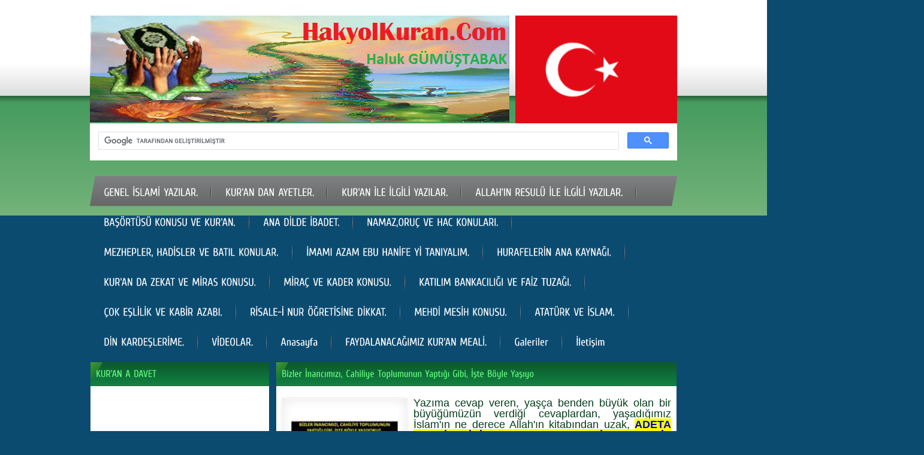

--- FILE ---
content_type: text/html; charset=utf-8
request_url: http://www.hakyolkuran.com/sayfa/1021/bizler-inancimizi-cahiliye-toplumunun-yaptigi-gibi-iste-boyle
body_size: 280445
content:


<!DOCTYPE HTML PUBLIC "-//W3C//DTD HTML 4.01//EN" "http://www.w3.org/TR/html4/strict.dtd">
<html xmlns="http://www.w3.org/1999/xhtml">
<head id="ctl00_Head1"><meta http-equiv="Content-Type" content="text/html; charset=utf-8" /><meta content="width=device-width" name="viewport" />
    <link rel="shortcut icon" href="/site_document/icon_img/favicon.jpg" />
    <link rel="stylesheet" href="https://hemencdn.com/interface/global/css/genislik-1.css" type="text/css" />
    <link rel="stylesheet" href="https://hemencdn.com/interface/global/css/main.css?v=3" type="text/css" />
    <link rel="stylesheet" href="https://hemencdn.com/interface/global/css/responsive.css?v=2" type="text/css" />
    <!-- Tema Css -->
    
    <!-- Tema Css -->
    
    <style type="text/css">
<!--
body { font:normal 11px Trebuchet MS; color: #063D1D; background:#0C4B70  url("https://hemencdn.com/tema/10/tema_arka_plan.jpg")
repeat-x left top;}
A { color: #03180D;}
.Renkli { color:#0C5A2D;}
.rmfbo_menu .Menu_bosluk a{ font-size:18px; padding:17px 23px; background:url("https://hemencdn.com/tema/10/tema_menu_cizgi.png") no-repeat center right;}
.Menu_bosluk .MenuAcilir a{ padding:0px 10px; background:none; color:#FFFFFF;}
.SolSutun .Menu_bosluk a:hover,.SagSutun .Menu_bosluk a:hover,.Menu_bosluk .MenuAcilir a:hover{ color:#000000;}
.rmfbo_menu .Menu { background:url("https://hemencdn.com/tema/10/tema_menu_arka_plan.png") no-repeat top;}
.rmfbo_menu .MenuAcilir,.SolSutun .MenuAcilir,.SolSutun .Menu_bosluk a,.SagSutun .MenuAcilir,.SagSutun .Menu_bosluk a{ background:url("https://hemencdn.com/tema/10/tema_menu_arka_plan.png") no-repeat center center; color:#FFFFFF;}
.Wrap .Content .Title{ background:url("https://hemencdn.com/tema/10/tema_blok_baslik_arka_plan.jpg") repeat-x top left; font-size:16px; color: #66FF7F;}
.Listeleme{ background:url("https://hemencdn.com/tema/10/tema_listeleme_arka_plan.png") no-repeat bottom center;}
.Golge{ background:url("https://hemencdn.com/tema/10/tema_golge.png") no-repeat top center;}
.button{ color: #FF6D2E; background:url("https://hemencdn.com/tema/10/tema_buton_arka_plan.jpg") repeat-x top left;}
.button_all{ color: #FF6D2E; background:url("https://hemencdn.com/tema/10/tema_buton_arka_plan.jpg") repeat-x top left;}
.button_urun{ color: #FF6D2E; background:url("https://hemencdn.com/tema/10/tema_buton_arka_plan.jpg") repeat-x top left;}
.Footer { background:url("https://hemencdn.com/tema/10/tema_foother_arka_plan.png") no-repeat top; color:#FFFFFF;}
.Wrap .Content .Area{ background:#FFFFFF url("https://hemencdn.com/tema/10/tema_area.jpg") repeat-x bottom; }
.urun_kat:hover,.urun_kat_sub:hover{ background:url("https://hemencdn.com/tema/10/tema_buton_arka_plan.jpg") repeat-x;}
.secili{ background:url("https://hemencdn.com/tema/10/tema_buton_arka_plan.jpg") repeat-x; }
.Wrap .OrtaSutunUzun .Satir_Haber{background:url("https://hemencdn.com/tema/10/tema_blok_baslik_arka_plan.jpg") repeat-x 0px 1px;border:1px solid transparent;}
.Wrap .OrtaSutunUzun .Satir_Haber ,.Wrap .Content .Title a{color: #66FF7F;}
.Blok{border:1px solid transparent;}
.Okicon{background:url("https://hemencdn.com/tema/10/tema_haber_icon.png") no-repeat;}
.barfull{ background:url("https://hemencdn.com/tema/10/tema_buton_arka_plan.jpg") repeat-x;}
.p_pro .Menu,.p_pro .Footer,.p_pro .button_all,.p_pro.p_menu_tur_2 .Menu_bosluk,.p_pro .MenuAcilir,.p_pro .Muzik { background:url("https://hemencdn.com/tema/10/tema_pro_arka_plan.png") repeat-x center;}
        
.SagKisim .rmfbo_menu .Menu,.SagKisim .rmfbo_menu .MenuAcilir a{ background-image:none !important; background-color: rgba(255,255,255,0.8)  !important;}
-->
</style>
    <script type="text/javascript" src="https://hemencdn.com/interface/global/js/jquery.js?v=3"></script>
    <script type="text/javascript" src="https://hemencdn.com/interface/global/js/functions.js?v=3"></script>
    <link rel="stylesheet" href="https://hemencdn.com/interface/global/slider/slider.css?v=3" type="text/css" />
    <script type="text/javascript" src="https://hemencdn.com/interface/global/slider/slider.js?v=3"></script>

    
    <meta property="og:image" content="http://www.hakyolkuran.com/site_document/sayfa_img/0YDGP44FF_resim_10_9_2025_11_b.jpg" /><meta name="keywords" content="BİZLER,İNANCIMIZI,CAHİLİYE,TOPLUMUNUN,YAŞADIĞI,GİBİ,İŞTE,BÖYLE,YAŞIYORUZ,RUHBANLAR,EDİNEREK," /><meta name="description" content="Yazıma cevap veren, yaşça benden büyük olan bir büyüğümüzün verdiği cevaplardan, yaşadığımız İslam&#39;ın ne derece Allah&#39;ın kitabından uzak, ADETA KENDİLERİNİ" />
    <!-- cufon -->
    <script type="text/javascript" src="https://hemencdn.com/interface/global/cufon/fonts/cuprum.js"></script>
    <script type="text/javascript" language="javascript">
        Cufon.replace('.rmfbo_menu .Menu_bosluk', { ignore: { ul: true }, color: '#FFFFFF', hover: { color: '#000000' } });
        Cufon.replace('.Cufon', {});
    </script>
    <!-- cufon -->
    

    <script type="text/javascript">
        $(window).ready(function () {
            $('#myRotator').bannerRotator({
                effect: 'random',
                navButtons: 'large',
                cpanelOnHover: 1,
                navButtonsOnHover: 1,
                thumbnails:'number',
                height: 350,width: 980
            });
        });
    </script>
    
    <script type="text/javascript">
        
    </script>
    
    <!-- Head Text -->
     <style>
.Wrap .rmfbo_menu .Menu {
    max-height: 400px !important;
}
</style>
    <!-- Head Text -->
    
    <script type="text/javascript">
        var _gaq = _gaq || [];
        _gaq.push(['_setAccount', ' ']);
        _gaq.push(['_setDomainName', 'hakyolkuran.com']);
        _gaq.push(['_trackPageview']);
        (function () {
            var ga = document.createElement('script'); ga.type = 'text/javascript'; ga.async = true;
            ga.src = ('https:' == document.location.protocol ? 'https://ssl' : 'http://www') + '.google-analytics.com/ga.js';
            var s = document.getElementsByTagName('script')[0]; s.parentNode.insertBefore(ga, s);
        })();
    </script>
    <title>
	Bizler İnancımızı, Cahiliye Toplumunun Yaptığı Gibi, İşte Böyle Yaşıyo - hakyolkuran
</title></head>
<body id="ctl00_MasterBody">
    <form name="aspnetForm" method="post" action="/sayfa/1021/bizler-inancimizi-cahiliye-toplumunun-yaptigi-gibi-iste-boyle" id="aspnetForm">
<div>
<input type="hidden" name="__EVENTTARGET" id="__EVENTTARGET" value="" />
<input type="hidden" name="__EVENTARGUMENT" id="__EVENTARGUMENT" value="" />
<input type="hidden" name="__VIEWSTATE" id="__VIEWSTATE" value="/[base64]/k=" />
</div>

<script type="text/javascript">
//<![CDATA[
var theForm = document.forms['aspnetForm'];
if (!theForm) {
    theForm = document.aspnetForm;
}
function __doPostBack(eventTarget, eventArgument) {
    if (!theForm.onsubmit || (theForm.onsubmit() != false)) {
        theForm.__EVENTTARGET.value = eventTarget;
        theForm.__EVENTARGUMENT.value = eventArgument;
        theForm.submit();
    }
}
//]]>
</script>


<script src="/WebResource.axd?d=XxP_1zsxfcgvWA4brZTKiNWHb1ADIuGIcmglPnDNKGFH6t75OEpRaRoYjyowVKSAgQXHZBgc8m7A6gl7vPATuNqlAUq0adHVgbsiBjo0mHA1&amp;t=637823473837077270" type="text/javascript"></script>


<script src="/ScriptResource.axd?d=Sdr-sCq-WJN564XtC6ScuzjgY1Rjd5iMzNnBZpnB2TRS95Q3RWBpUobxog_3fWuxClUHI0cI12D3jysOG9qMgtWwoz5MFMe7iFbVoRf0pQ3bq-XI3EVkjd2u74j0JyEEitSqSQETpyeXz_LI4ufpmGZB4Q9VeVqegLPvpTDcumU1&amp;t=ffffffffaa493ab8" type="text/javascript"></script>
<script src="/ScriptResource.axd?d=tB1XXufpzYEzgLJ3HBLZ4Iask-f96Np-26Z99birZZFuBOYk9dVRPlTioZyalRpFL5vseKBIZX_vX5YjbpjiMoSOkEpFh2fc-TN2vuxpBEZeVYuEEB_b1lzUrWgYyyg2vR8ZAbKv15oU_b7mrK_3OiYDEjWM-VCQn-Wgsvra3tqoJs7A4aPwPnwhnwt-wPUk0&amp;t=ffffffffaa493ab8" type="text/javascript"></script>
<div>

	<input type="hidden" name="__VIEWSTATEGENERATOR" id="__VIEWSTATEGENERATOR" value="43327239" />
</div>
        <div id="content">
            <script type="text/javascript">
//<![CDATA[
Sys.WebForms.PageRequestManager._initialize('ctl00$ScriptManager1', 'aspnetForm', [], [], [], 90, 'ctl00');
//]]>
</script>

            

            <!-- BaÅŸlangÄ±Ã§ -->
            <div class="Wrap Genislik">
                <!-- Header -->

                <div class="rmfbo_header">
                    <div class="Header Genislik">
                        <div class="Logo">
                            <p> </p>

<p><img alt="" src="/site_document/files/resim/FB84G9UT7Flag_of_Turkey.svg.png" style="width: 270px; height: 180px; float: right;" /></p>

<p><img alt="" src="/site_document/files/resim/FVL0BM3JIdf15928a12.png" style="width: 700px; height: 178px;" /> <script>
  (function() {
    var cx = '001624197243697096386:v7rw7frk4t0';
    var gcse = document.createElement('script');
    gcse.type = 'text/javascript';
    gcse.async = true;
    gcse.src = 'https://cse.google.com/cse.js?cx=' + cx;
    var s = document.getElementsByTagName('script')[0];
    s.parentNode.insertBefore(gcse, s);
  })();
</script><gcse:search></gcse:search></p>

<p> </p>

                        </div>
                        <div class="SagKisim">
                            
                        </div>
                    </div>
                    <!-- Header -->
                </div>
            </div>
            <!-- Son -->
            <div class="rmfbo_content">
                

    <!-- Üst Başlangıç -->
    
<!-- Üst Başlangıç -->
<div class="Wrap Genislik">
    <div class="Content OrtaSutunUzun">
        <div id="ctl00_cph1_UzunAlan_panel_alan_4">
	
        

<div class="rmfbo_menu" id="rmfbo_menu">
    <!-- Menu -->
    
    <link rel="stylesheet" href="https://hemencdn.com/interface/global/upgrade/menuEfekt/css/style.css" />
    <link rel="stylesheet" href="https://hemencdn.com/interface/global/upgrade/menuEfekt/css/efect-pop.css" />
    <script src="https://hemencdn.com/interface/global/upgrade/menuEfekt/js/menu-effects.js"></script>

    
    <div class="Menu Genislik">
        <div class="YeniMenu" id="YeniMenu1">
            <ul id="ctl00_cph1_UzunAlan_ctl00_panel_menu" class="menu">
            
<li class="Menu_bosluk" id="menu__78"><a href="/sayfa-kategori/78/genel-islami-yazilar">GENEL İSLAMİ YAZILAR.</a><ul class="submenu" id="menu_78">
    <li class="MenuAcilir"><a class="-" href="/sayfa/1445/olumden-degil-gec-kalmaktan-korkalim">Ölümden Değil, Geç Kalmaktan Korkalım.</a></li>
    <li class="MenuAcilir"><a class="-" href="/sayfa/1580/allahin-sunnetine-kanunlarina-paralel-sunnetler-kanunlar-yarattik">Allah'ın SÜNNETİNE, Kanunlarına Paralel Sünnetler  Kanunlar Yarattık.</a></li>
    <li class="MenuAcilir"><a class="-" href="/sayfa/1082/intihar-konusu-ve-islam-inanci">İNTİHAR KONUSU VE İSLAM İNANCI.</a></li>
    <li class="MenuAcilir"><a class="-" href="/sayfa/1120/kuran-seytan-sozuyle-kimleri-kast-ediyor">Kur'an ŞEYTAN Sözüyle, Kimleri Kast Ediyor?</a></li>
    <li class="MenuAcilir"><a class="-" href="/sayfa/952/hesap-gunu-pisman-olmak-istemiyorsak">HESAP GÜNÜ, PİŞMAN OLMAK İSTEMİYORSAK.........</a></li>
    <li class="MenuAcilir"><a class="-" href="/sayfa/825/kuran-kadinin-calismasina-yasak-getiriyor-mu-kadinin-ailedeki-yeri">KUR'AN KADININ ÇALIŞMASINA YASAK GETİRİYOR MU? KADININ AİLEDEKİ YERİ.</a></li>
    <li class="MenuAcilir"><a class="-" href="/sayfa/832/yanlis-bilgiler-isiginda-kurani-anlamaya-calisirsak">Yanlış Bilgiler Işığında Kur'an'ı Anlamaya Çalışırsak….</a></li>
    <li class="MenuAcilir"><a class="-" href="/sayfa/842/bizleri-dogru-yola-ileten-yalniz-allah-tir-kendimize-veliler-">BİZLERİ DOĞRU YOLA İLETEN YALNIZ ALLAH TIR. KENDİMİZE VELİLER ........</a></li>
    <li class="MenuAcilir"><a class="-" href="/sayfa/1022/gelin-birlikte-inancimizi-sorgulayalim-bizler-dogru-yolda-miyiz">Gelin Birlikte İnancımızı Sorgulayalım. Bizler Doğru Yolda Mıyız?</a></li>
    <li class="MenuAcilir"><a class="-" href="/sayfa/845/ruhbanlik-gercegini-fark-edebilmek-icin-kurani-dikkatle-okuyalim">Ruhbanlık Gerçeğini Fark Edebilmek İçin, Kur'an’ı Dikkatle Okuyalım.</a></li>
    <li class="MenuAcilir"><a class="-" href="/sayfa/1565/bir-musluman-islami-yasarken-nasil-bir-yol-izlemelidir">Bir Müslüman İslam'ı Yaşarken, Nasıl Bir Yol İzlemelidir?</a></li>
    <li class="MenuAcilir"><a class="-" href="/sayfa/1224/kuranda-gecen-salat-konusuna-birde-bu-acidan-bakalim">Kur'an'da Geçen Salat Konusuna, Birde Bu Açıdan Bakalım.</a></li>
    <li class="MenuAcilir"><a class="-" href="/sayfa/1153/bizlerin-yaptigi-ibadetlere-allahin-mi-ihtiyaci-var-yoksa-bizlerin-">BİZLERİN YAPTIĞI İBADETLERE, ALLAH'IN MI İHTİYACI VAR, YOKSA BİZLERİN </a></li>
    <li class="MenuAcilir"><a class="-" href="/sayfa/1551/rivayetler-kuranin-onunde-kalenin-surlari-gibidir-ona-ulasmayi-eng">Rivayetler Kur'an'ın Önünde, Kalenin Surları Gibidir, Ona Ulaşmayı Eng</a></li>
    <li class="MenuAcilir"><a class="-" href="/sayfa/1438/islam-dini-tek-basina-mi-yasanir-yoksa-">İslam Dini Tek Başına Mı Yaşanır, Yoksa…. ?</a></li>
    <li class="MenuAcilir"><a class="-" href="/sayfa/1056/bir-musluman-ben-kuran-dan-bunu-anladim-ve-anladigimi-yasayacagim">Bir Müslüman, Ben Kur’an Dan Bunu Anladım Ve Anladığımı Yaşayacağım...</a></li>
    <li class="MenuAcilir"><a class="-" href="/sayfa/1428/kuranda-emanetleri-ehline-vermekten-ne-kast-edilmistir">Kur'an'da Emanetleri Ehline Vermekten Ne Kast Edilmiştir.</a></li>
    <li class="MenuAcilir"><a class="-" href="/sayfa/822/kuranda-bahsedilen-sirk-kosanlar-ve-musrikler-kimlerdir">Kur'an’da Bahsedilen Şirk Koşanlar Ve Müşrikler Kimlerdir?</a></li>
    <li class="MenuAcilir"><a class="-" href="/sayfa/945/cinler-toplumu-kuran-dan-sorumlu-mudur-kuran-onlarada-mi-indirildi">CİNLER TOPLUMU, KUR'AN DAN SORUMLU MUDUR, KUR'AN ONLARADA MI İNDİRİLDİ</a></li>
    <li class="MenuAcilir"><a class="-" href="/sayfa/1080/yol-gosterici-ve-yardimci-olarak-sizlere-allah-yetmiyor-mu">Yol Gösterici Ve Yardımcı Olarak, Sizlere Allah Yetmiyor Mu?</a></li>
    <li class="MenuAcilir"><a class="-" href="/sayfa/684/ey-musluman-uyan-kulak-ver-dinle-yanlis-yoldasin">Ey Müslüman Uyan, Kulak Ver, Dinle Yanlış Yoldasın....!</a></li>
    <li class="MenuAcilir"><a class="-" href="/sayfa/813/allah-ayetlerinde-neden-dusun-aklini-kullan-ey-kulum-diyor-olabilir">ALLAH AYETLERİNDE NEDEN DÜŞÜN, AKLINI KULLAN EY KULUM DİYOR OLABİLİR?</a></li>
    <li class="MenuAcilir"><a class="-" href="/sayfa/809/islam-toplumundaki-anlasmazligin-kargasanin-asil-nedeni-ne-olabilir">İSLAM TOPLUMUNDAKİ ANLAŞMAZLIĞIN, KARGAŞANIN ASIL NEDENİ NE OLABİLİR?</a></li>
    <li class="MenuAcilir"><a class="-" href="/sayfa/1018/islam-dininde-uc-aylar-ve-haram-aylar-konusu">İslam Dininde Üç Aylar Ve Haram Aylar Konusu.</a></li>
    <li class="MenuAcilir"><a class="-" href="/sayfa/1032/allahin-elcisinin-ayetleri-tebyin-aciklama-gorevi-var-midir">Allah’ın Elçisinin Ayetleri Tebyin, Açıklama Görevi Var Mıdır?</a></li>
    <li class="MenuAcilir"><a class="-" href="/sayfa/764/gelin-islami-yasarken-yaptigimiz-yanlislarimizla-yuzleselim">Gelin İslam'ı Yaşarken, Yaptığımız Yanlışlarımızla Yüzleşelim.</a></li>
    <li class="MenuAcilir"><a class="-" href="/sayfa/990/kuranda-gecen-sirk-ve-ortak-kosmak-sozlerinden-ne-anlamaliyiz">Kur'an’da Geçen Şirk Ve Ortak Koşmak Sözlerinden, Ne Anlamalıyız?</a></li>
    <li class="MenuAcilir"><a class="-" href="/sayfa/996/islami-algilama-anlayisimiz-on-yargili-davranislarimizin-getirdigi">İslam'ı Algılama Anlayışımız, Ön Yargılı Davranışlarımızın Getirdiği..</a></li>
    <li class="MenuAcilir"><a class="-" href="/sayfa/1147/otenazi-intihar-konusu-ve-islam-inanci">ÖTENAZİ, İNTİHAR KONUSU VE İSLAM İNANCI.....</a></li>
    <li class="MenuAcilir"><a class="-" href="/sayfa/1440/helallesme-konusu-uzerinde-gelin-birlikte-dusunelim">Helalleşme Konusu Üzerinde, Gelin Birlikte Düşünelim.</a></li>
    <li class="MenuAcilir"><a class="-" href="/sayfa/1113/bizler-islami-ne-kadar-dogru-yasiyoruz">Bizler İslam'ı Ne Kadar Doğru Yaşıyoruz?</a></li>
    <li class="MenuAcilir"><a class="-" href="/sayfa/721/islam-dininde-haremlik-selamlik-var-midir">İSLAM DİNİNDE, HAREMLİK SELAMLIK VAR MIDIR?</a></li>
    <li class="MenuAcilir"><a class="-" href="/sayfa/1553/inancini-bu-dunyada-sorgulamayan-hesap-gunu-sorgulandiginda-verecek">İnancını Bu Dünyada Sorgulamayan, Hesap Günü Sorgulandığında Verecek..</a></li>
    <li class="MenuAcilir"><a class="-" href="/sayfa/1005/kalplerin-dusunmemesi-kor-olmasi-gozleri-olup-gormemesi-ne-">KALPLERİN DÜŞÜNMEMESİ, KÖR OLMASI, GÖZLERİ OLUP GÖRMEMESİ NE....    </a></li>
    <li class="MenuAcilir"><a class="-" href="/sayfa/1006/rabbanilerden-olmak-istiyorsak">RABBANİLERDEN OLMAK İSTİYORSAK.......</a></li>
    <li class="MenuAcilir"><a class="-" href="/sayfa/788/ehli-kitabin-yaptigi-yanlislardan-bizler-dersler-alabiliyor-muyuz">EHLİ KİTABIN YAPTIĞI YANLIŞLARDAN, BİZLER DERSLER ALABİLİYOR MUYUZ?</a></li>
    <li class="MenuAcilir"><a class="-" href="/sayfa/1241/allah-meleklerden-bizlere-elciresul-gondermis-olabilir-mi">ALLAH MELEKLERDEN BİZLERE, ELÇİ/RESUL GÖNDERMİŞ OLABİLİR Mİ?</a></li>
    <li class="MenuAcilir"><a class="-" href="/sayfa/861/din-ve-iman-nedir-nasil-bir-iman-uzerinde-olmaliyiz">Din Ve İman Nedir, Nasıl Bir İman Üzerinde Olmalıyız?</a></li>
    <li class="MenuAcilir"><a class="-" href="/sayfa/1573/gaflet-uykusundan-uyanmak-isteyen-allahin-ipi-kurana-sarilir">Gaflet Uykusundan Uyanmak İsteyen, Allah'ın İpi Kur’an’a Sarılır.</a></li>
    <li class="MenuAcilir"><a class="-" href="/sayfa/1421/bizler-insan-olarak-hangi-ozelliklerde-yaratildigimiz-konusunda">Bizler İnsan Olarak, Hangi Özelliklerde Yaratıldığımız Konusunda......</a></li>
    <li class="MenuAcilir"><a class="-" href="/sayfa/806/kurbanlik-hayvanlar-konusunda-kuran-bir-sinirlama-yapmis-midir">KURBANLIK HAYVANLAR KONUSUNDA, KUR'AN BİR SINIRLAMA YAPMIŞ MIDIR?</a></li>
    <li class="MenuAcilir"><a class="-" href="/sayfa/1437/fitratimiza-uymayan-bir-din-yarattik-kendimize">Fıtratımıza Uymayan Bir Din Yarattık Kendimize.</a></li>
    <li class="MenuAcilir"><a class="-" href="/sayfa/718/kuran-da-gecen-tagut-ne-anlama-geliyor">KUR'AN DA GEÇEN TAĞUT NE ANLAMA GELİYOR?</a></li>
    <li class="MenuAcilir"><a class="-" href="/sayfa/1429/teslim-olunacak-yalniz-allahtir-onun-kitabi-kurandir">Teslim Olunacak Yalnız Allah’tır, Onun Kitabı Kur’an’dır</a></li>
    <li class="MenuAcilir"><a class="-" href="/sayfa/820/allah-in-resulu-nun-bizlere-icin-ornek-olusunu-nasil-anlamaliyiz">ALLAH IN RESULÜ NÜN BİZLERE İÇİN ÖRNEK OLUŞUNU, NASIL ANLAMALIYIZ?</a></li>
    <li class="MenuAcilir"><a class="-" href="/sayfa/715/kuran-da-gecen-adakta-bulunmak-ne-anlama-geliyor">Kur'an Da Geçen Adakta Bulunmak, Ne Anlama Geliyor?</a></li>
    <li class="MenuAcilir"><a class="-" href="/sayfa/1231/bizler-allaha-sirk-kosuyor-olabilir-miyiz">BİZLER ALLAH'A, ŞİRK KOŞUYOR OLABİLİR MİYİZ?</a></li>
    <li class="MenuAcilir"><a class="-" href="/sayfa/1448/akil-mantik-devre-disi-kalinca-sonucun-boyle-olmasi-kacinilmaz-olur">Akıl Mantık Devre Dışı Kalınca, Sonucun Böyle Olması Kaçınılmaz Olur.</a></li>
    <li class="MenuAcilir"><a class="-" href="/sayfa/1236/allah-verdigi-emrin-detayini-kuranda-vermemis-olabilir-mi">ALLAH VERDİĞİ EMRİN DETAYINI KUR'AN'DA VERMEMİŞ OLABİLİR Mİ?</a></li>
    <li class="MenuAcilir"><a class="-" href="/sayfa/1256/allahin-gozlerine-perde-cektigi-kulak-ve-kalplerini-muhurledigi">Allah'ın Gözlerine Perde Çektiği, Kulak Ve Kalplerini Mühürlediği.....</a></li>
    <li class="MenuAcilir"><a class="-" href="/sayfa/1497/allah-yalniz-ortadoguya-mi-resul-ve-kitaplar-gonderip-uyarmistir">Allah Yalnız Ortadoğuya Mı Resul Ve Kitaplar Gönderip Uyarmıştır?</a></li>
    <li class="MenuAcilir"><a class="-" href="/sayfa/1216/allahin-bizlerden-istedigi-devlet-yonetimi">ALLAH'IN BİZLERDEN İSTEDİĞİ DEVLET YÖNETİMİ......</a></li>
    <li class="MenuAcilir"><a class="-" href="/sayfa/902/bu-dunyada-bizler-imtihanimiza-nasil-hazirlanmaliyiz">BU DÜNYADA BİZLER İMTİHANIMIZA, NASIL HAZIRLANMALIYIZ?</a></li>
    <li class="MenuAcilir"><a class="-" href="/sayfa/767/kuran-da-gecen-besmele-konusunda-sizleri-dusunmeye-davet-ediyorum">KUR'AN DA GEÇEN BESMELE KONUSUNDA, SİZLERİ DÜŞÜNMEYE DAVET EDİYORUM.</a></li>
    <li class="MenuAcilir"><a class="-" href="/sayfa/680/kuran-da-gecen-haram-ve-gunah-konusu-uzerine">KUR'AN DA GEÇEN HARAM VE GÜNAH KONUSU ÜZERİNE.....</a></li>
    <li class="MenuAcilir"><a class="-" href="/sayfa/1244/kuranin-allahin-kitabi-oldugunu-nasil-anlariz-bizlerin-dine-ihtiya">KUR'AN'IN ALLAH'IN KİTABI OLDUĞUNU NASIL ANLARIZ. BİZLERİN DİNE İHTİYA</a></li>
    <li class="MenuAcilir"><a class="-" href="/sayfa/1250/bizler-inancimizi-yasadigimiz-imanimizi-sorguluyor-muyuz">BİZLER İNANCIMIZI, YAŞADIĞIMIZ İMANIMIZI SORGULUYOR MUYUZ?</a></li>
    <li class="MenuAcilir"><a class="-" href="/sayfa/1101/okudugumuz-kitabin-kuran-vasfini-kazanabilmesi-icin-nasil-okumaliyi">Okuduğumuz Kitabın, Kur'an Vasfını Kazanabilmesi İçin, Nasıl Okumalıyı</a></li>
    <li class="MenuAcilir"><a class="-" href="/sayfa/1269/sizler-allahin-istedigi-boyle-bir-imani-yasayabiliyor-musunuz">SİZLER ALLAH'IN İSTEDİĞİ, BÖYLE BİR İMANI, YAŞAYABİLİYOR MUSUNUZ?</a></li>
    <li class="MenuAcilir"><a class="-" href="/sayfa/1024/kuranda-gecen-veli-evliya-konusu-uzerine">Kur'an’da Geçen VELİ, EVLİYA Konusu Üzerine.</a></li>
    <li class="MenuAcilir"><a class="-" href="/sayfa/964/allah-ile-elcisini-birlikte-anmak-ismini-yan-yana-yazmak-sirk-midir">ALLAH İLE ELÇİSİNİ BİRLİKTE ANMAK, İSMİNİ YAN YANA YAZMAK ŞİRK MİDİR.</a></li>
    <li class="MenuAcilir"><a class="-" href="/sayfa/1271/allahin-koydugu-sinirlari-asanlara-allahin-uyarisi-var">Allah'ın Koyduğu Sınırları Aşanlara, Allah'ın Uyarısı Var.</a></li>
    <li class="MenuAcilir"><a class="-" href="/sayfa/1272/uyudugumuzda-neden-ruya-goruyor-olabiliriz">Uyuduğumuzda Neden Rüya Görüyor Olabiliriz?</a></li>
    <li class="MenuAcilir"><a class="-" href="/sayfa/1273/kuranda-gecen-mucizeler-konusunu-nasil-anlamaliyiz">KUR'AN'DA GEÇEN MUCİZELER KONUSUNU, NASIL ANLAMALIYIZ.</a></li>
    <li class="MenuAcilir"><a class="-" href="/sayfa/1187/helal-ve-haram-konusunu-kuranin-sinirlarini-asmadan-anlamaya">Helal Ve Haram Konusunu, Kur'an'ın Sınırlarını Aşmadan Anlamaya.....</a></li>
    <li class="MenuAcilir"><a class="-" href="/sayfa/1225/allahin-affetmeyecegi-kullardan-olmak-istemiyorsak">ALLAH’IN AFFETMEYECEĞİ KULLARDAN OLMAK İSTEMİYORSAK….</a></li>
    <li class="MenuAcilir"><a class="-" href="/sayfa/818/cinlerseytanlar-her-istedigi-insana-zarar-verebilir-mi">CİNLER/ŞEYTANLAR, HER İSTEDİĞİ İNSANA, ZARAR VEREBİLİR Mİ?</a></li>
    <li class="MenuAcilir"><a class="-" href="/sayfa/1078/allahin-bizim-gelecekte-nasil-bir-insan-olacagimizi-bilmesi">ALLAH'IN BİZİM GELECEKTE NASIL BİR İNSAN OLACAĞIMIZI BİLMESİ......</a></li>
    <li class="MenuAcilir"><a class="-" href="/sayfa/1462/kurani-hangi-yontemle-okumaya-anlamaya-calismaliyiz">Kur'an'ı Hangi Yöntemle  Okumaya, Anlamaya Çalışmalıyız?</a></li>
    <li class="MenuAcilir"><a class="-" href="/sayfa/1251/dinde-hukum-koymak-yalniz-allaha-devletin-yonetiminde-egemenlik-mil">Dinde Hüküm Koymak Yalnız Allah’a, Devletin Yönetiminde Egemenlik, Mil</a></li>
    <li class="MenuAcilir"><a class="-" href="/sayfa/936/kuran-da-gecen-allah-a-ve-resulune-itaat-ediniz-sozunden-ne-anlama">KUR'AN DA GEÇEN, ALLAH A VE  RESULÜNE İTAAT EDİNİZ SÖZÜNDEN NE ANLAMA</a></li>
    <li class="MenuAcilir"><a class="-" href="/sayfa/739/bizler-cahiliye-devrini-farkinda-olmadan-yasiyor-olmayalim">BİZLER CAHİLİYE DEVRİNİ, FARKINDA OLMADAN YAŞIYOR OLMAYALIM?</a></li>
    <li class="MenuAcilir"><a class="-" href="/sayfa/897/allah-korkusu-olan-bir-nesil-yetistirmek-istiyorsak">Allah Korkusu Olan Bir Nesil Yetiştirmek İstiyorsak.</a></li>
    <li class="MenuAcilir"><a class="-" href="/sayfa/1123/allah-kuranda-hangi-kullarinin-gunahlarini-ortecegi-mujdesini-veriy">ALLAH KUR'AN'DA, HANGİ KULLARININ GÜNAHLARINI ÖRTECEĞİ MÜJDESİNİ VERİY</a></li>
    <li class="MenuAcilir"><a class="-" href="/sayfa/868/allahin-resulunun-ornek-olusunu-hangi-kaynaktan-ogrenmeliyiz">Allah'ın Resulünün  Örnek Oluşunu, Hangi Kaynaktan Öğrenmeliyiz?</a></li>
    <li class="MenuAcilir"><a class="-" href="/sayfa/1107/kuran-ayetlerini-gormezden-gelip-rivayetlere-sarilanlara">KUR'AN AYETLERİNİ GÖRMEZDEN GELİP, RİVAYETLERE SARILANLARA.....</a></li>
    <li class="MenuAcilir"><a class="-" href="/sayfa/1117/inancimizi-kuran-ile-sorgulamazsak-bu-hatalara-duseriz-">İNANCIMIZI KUR'AN İLE SORGULAMAZSAK, BU HATALARA DÜŞERİZ.        </a></li>
    <li class="MenuAcilir"><a class="-" href="/sayfa/1219/allahin-resulunun-islami-teblig-etme-sekli-ile-gunumuz-tebligi-arasi">ALLAH’IN RESULÜNÜN İSLAM’I TEBLİĞ ETME ŞEKLİ İLE GÜNÜMÜZ TEBLİĞİ ARASI</a></li>
    <li class="MenuAcilir"><a class="-" href="/sayfa/1233/sizce-bizler-resulun-yolundan-gidiyor-olabilir-miyiz">SİZCE BİZLER, RESULÜN YOLUNDAN GİDİYOR OLABİLİR MİYİZ?</a></li>
    <li class="MenuAcilir"><a class="-" href="/sayfa/1446/bizlerden-ozellikle-saklanan-resulun-bizler-icin-ornek-davranisi">Bizlerden Özellikle Saklanan, Resulün Bizler İçin Örnek Davranışı.</a></li>
    <li class="MenuAcilir"><a class="-" href="/sayfa/875/mahser-gunu-pisman-olmak-istemiyorsan-inancini-kuran-ile-sorgula">Mahşer Günü pişman Olmak İstemiyorsan, İnancını Kur'an ile Sorgula.</a></li>
    <li class="MenuAcilir"><a class="-" href="/sayfa/1156/cenaze-namazimi-cenaze-dua-toreni-mi">CENAZE NAMAZI’MI, CENAZE DUA TÖRENİ Mİ?</a></li>
    <li class="MenuAcilir"><a class="-" href="/sayfa/1268/allahin-bizi-yaratmasinin-nedeni-ne-olabilir">ALLAH'IN BİZİ YARATMASININ NEDENİ NE OLABİLİR?</a></li>
    <li class="MenuAcilir"><a class="-" href="/sayfa/994/peygamberimizin-dogum-gunu-haftasinin-kutlanmasi-konusu-uzerine">PEYGAMBERİMİZİN DOĞUM GÜNÜ HAFTASININ, KUTLANMASI KONUSU ÜZERİNE......</a></li>
    <li class="MenuAcilir"><a class="-" href="/sayfa/1127/islam-dininde-aklin-kullanilmasi-yerine-getirimesi-gereken-en-onemli">İSLAM DİNİNDE AKLIN KULLANILMASI, YERİNE GETİRİMESİ GEREKEN EN ÖNEMLİ.</a></li>
    <li class="MenuAcilir"><a class="-" href="/sayfa/722/kuran-kolelik-ve-cariyeligi-kaldirmistir">Kur'an KÖLELİK Ve CARİYELİĞİ Kaldırmıştır.</a></li>
    <li class="MenuAcilir"><a class="-" href="/sayfa/732/allah-i-sanina-yarasir-bir-sekilde-takdir-edebiliyor-muyuz-hac-74-">ALLAH I ŞANINA YARAŞIR BİR ŞEKİLDE TAKDİR EDEBİLİYOR MUYUZ? HAC 74. </a></li>
    <li class="MenuAcilir"><a class="-" href="/sayfa/1377/kuranda-kafir-oldular-sozuyle-allah-kimleri-kastediyor">Kur’an’da KAFİR Oldular Sözüyle Allah, Kimleri Kastediyor?</a></li>
    <li class="MenuAcilir"><a class="-" href="/sayfa/1106/kuran-gerceklerinden-korkanlarin-telaslari">KUR'AN GERÇEKLERİNDEN KORKANLARIN TELAŞLARI......</a></li>
    <li class="MenuAcilir"><a class="-" href="/sayfa/1207/olunce-amel-defteri-kapanir-mi-sadakai-cariye-konusunu-nasil-anlamal">ÖLÜNCE AMEL DEFTERİ KAPANIR MI? SADAKA-İ CARİYE KONUSUNU NASIL ANLAMAL</a></li>
    <li class="MenuAcilir"><a class="-" href="/sayfa/1566/her-konuda-yaptigimiz-gibi-tesettur-konusu-da-toluma-ayni-yontemle-">Her Konuda Yaptığımız Gibi, TESETTÜR konusu’ da Toluma, Aynı Yöntemle </a></li>
    <li class="MenuAcilir"><a class="-" href="/sayfa/890/haram-aylarin-ve-cuma-namazinin-hangi-aylar-ve-hangi-gun-oldugunun">HARAM AYLARIN VE CUMA NAMAZININ, HANGİ AYLAR VE HANGİ GÜN OLDUĞUNUN...</a></li>
    <li class="MenuAcilir"><a class="-" href="/sayfa/1085/kuranda-islam-devleti-diye-bir-kavram-var-mi">Kur'an’da İslam Devleti Diye Bir Kavram Var Mı?</a></li>
    <li class="MenuAcilir"><a class="-" href="/sayfa/1170/helallesme-konusunu-kuran-merkezli-birlikte-dusunelim">HELALLEŞME KONUSUNU, KUR'AN MERKEZLİ BİRLİKTE DÜŞÜNELİM.</a></li>
    <li class="MenuAcilir"><a class="-" href="/sayfa/883/kuran-da-ki-konu-tekrarlarinin-nedeni-sizce-ne-olabilir">KUR'AN DA Kİ KONU TEKRARLARININ NEDENİ, SİZCE NE OLABİLİR?</a></li>
    <li class="MenuAcilir"><a class="-" href="/sayfa/1124/allah-kadin-resul-gondermis-midir-yusuf-109-nahl-43-enbiya-7-">Allah Kadın Resul Göndermiş Midir? Yusuf 109, Nahl 43, Enbiya 7.    </a></li>
    <li class="MenuAcilir"><a class="-" href="/sayfa/852/kuranda-gecen-hinzirdomuz-kelimesi-ne-anlama-geliyor-">Kur'an’da Geçen Hınzır-Domuz Kelimesi, Ne Anlama Geliyor? </a></li>
    <li class="MenuAcilir"><a class="-" href="/sayfa/738/imtihanimizi-hic-kimseye-havale-etmeyelim-pisman-oluruz">İMTİHANIMIZI HİÇ KİMSEYE HAVALE ETMEYELİM, PİŞMAN OLURUZ.</a></li>
    <li class="MenuAcilir"><a class="-" href="/sayfa/1376/imanimizi-inancimizi-kabimize-yerlestirememenin-acisini-cekiyoruz">İMANIMIZI, İNANCIMIZI KABİMİZE YERLEŞTİREMEMENİN ACISINI ÇEKİYORUZ.</a></li>
    <li class="MenuAcilir"><a class="-" href="/sayfa/1165/kuran-daki-resul-ile-mezheplerin-anlattigi-resul-arasindaki-farklar">KUR'AN DAKİ RESUL İLE MEZHEPLERİN ANLATTIĞI RESUL ARASINDAKİ FARKLAR.</a></li>
    <li class="MenuAcilir"><a class="-" href="/sayfa/1229/kuran-insanlarin-bir-birine-beddua-etme-konusunda-ne-diyor-">KUR'AN İNSANLARIN BİR BİRİNE BEDDUA ETME KONUSUNDA NE DİYOR.          </a></li>
    <li class="MenuAcilir"><a class="-" href="/sayfa/1071/bilincaltimiza-yerlesen-inancimizin-yasadigimiz-islama-etkisi">BİLİNÇALTIMIZA YERLEŞEN İNANCIMIZIN, YAŞADIĞIMIZ İSLAM'A ETKİSİ.</a></li>
    <li class="MenuAcilir"><a class="-" href="/sayfa/819/sizce-dinin-ikinci-kaynagi-sahih-hadisler-olabilir-mi">Sizce Dinin İkinci Kaynağı, Sahih Hadisler Olabilir Mi?</a></li>
    <li class="MenuAcilir"><a class="-" href="/sayfa/876/kuran-ile-baska-kitaplari-es-tutarak-allah-a-sirk-kosmayalim">KUR'AN İLE BAŞKA KİTAPLARI EŞ TUTARAK, ALLAH A ŞİRK KOŞMAYALIM.</a></li>
    <li class="MenuAcilir"><a class="-" href="/sayfa/887/kuran-ile-hic-bulusamayan-haberi-olmayanlarin-durumu-ne-olacak">Kur'an İle Hiç Buluşamayan, Haberi Olmayanların Durumu Ne Olacak?</a></li>
    <li class="MenuAcilir"><a class="-" href="/sayfa/928/iblisinseytanin-vesvese-verme-konusunu-nasil-anlamaliyiz">İBLİSİN/ŞEYTANIN VESVESE VERME KONUSUNU, NASIL ANLAMALIYIZ?</a></li>
    <li class="MenuAcilir"><a class="-" href="/sayfa/998/on-yargilarimizdan-kurtulmadigimiz-surece-gercek-dogrularla">ÖN YARGILARIMIZDAN KURTULMADIĞIMIZ SÜRECE, GERÇEK DOĞRULARLA......</a></li>
    <li class="MenuAcilir"><a class="-" href="/sayfa/1398/kuranda-alkol-ve-kumar-konusunda-gecen-ayetler-uzerinde-birlikte-">Kur'an'da Alkol Ve Kumar Konusunda Geçen Ayetler Üzerinde Birlikte ...</a></li>
    <li class="MenuAcilir"><a class="-" href="/sayfa/956/yaptigimiz-cok-buyuk-yanlisimiza-guzel-bir-ornek">YAPTIĞIMIZ ÇOK BÜYÜK YANLIŞIMIZA GÜZEL BİR ÖRNEK.....</a></li>
    <li class="MenuAcilir"><a class="-" href="/sayfa/986/cennete-yalniz-muslumanlar-mi-girecek">Cennete Yalnız, Müslümanlar Mı Girecek?</a></li>
    <li class="MenuAcilir"><a class="-" href="/sayfa/912/kuran-in-tercumesimeali-kuran-degildir-diyenlerin-korkusu-telasi">KUR'AN IN TERCÜMESİ/MEALİ KUR'AN DEĞİLDİR DİYENLERİN KORKUSU TELAŞI.</a></li>
    <li class="MenuAcilir"><a class="-" href="/sayfa/1137/allah-hangi-ayetler-uzerinde-dusunmemizi-aklimizi-kullanmamizi">ALLAH HANGİ AYETLER ÜZERİNDE DÜŞÜNMEMİZİ, AKLIMIZI KULLANMAMIZI.....</a></li>
    <li class="MenuAcilir"><a class="-" href="/sayfa/773/bizler-islam-i-kuran-disi-rivayetlerden-boylemi-anlayip-yasayacagiz">BİZLER İSLAM I KUR'AN DIŞI RİVAYETLERDEN, BÖYLEMİ ANLAYIP YAŞAYACAĞIZ.</a></li>
    <li class="MenuAcilir"><a class="-" href="/sayfa/662/kuran-a-ve-sunnete-uymak-sozunden-ne-anlamaliyiz">KUR'AN A VE SÜNNETE UYMAK SÖZÜNDEN NE ANLAMALIYIZ?</a></li>
    <li class="MenuAcilir"><a class="-" href="/sayfa/717/bazi-ayetlerde-gecen-elif-lam-mim-ra-ne-anlama-geliyor">Bazı Ayetlerde Geçen Elif, Lam, Mim, Ra Ne Anlama Geliyor.</a></li>
    <li class="MenuAcilir"><a class="-" href="/sayfa/666/kuran-ibadetlerini-yerine-getirmeyenlere-bu-dunyada-neden-ceza-">KUR'AN, İBADETLERİNİ YERİNE GETİRMEYENLERE, BU DÜNYADA NEDEN CEZA ....</a></li>
    <li class="MenuAcilir"><a class="-" href="/sayfa/670/lutfen-kuranin-onune-yuksek-duvarlar-ormeyelim">Lütfen Kur'an’ın Önüne, Yüksek Duvarlar Örmeyelim.</a></li>
    <li class="MenuAcilir"><a class="-" href="/sayfa/673/allah-resulume-uyun-derken-sizce-neyi-kast-ediyor">Allah Resulüme Uyun Derken, Sizce Neyi Kast Ediyor?</a></li>
    <li class="MenuAcilir"><a class="-" href="/sayfa/907/bizler-din-adina-kime-guvenecegimize-dogru-karar-veremedik">BİZLER DİN ADINA KİME GÜVENECEĞİMİZE, DOĞRU KARAR VEREMEDİK......</a></li>
    <li class="MenuAcilir"><a class="-" href="/sayfa/1048/egemenlik-kayitsiz-sartsiz-milletindir-sozunden-ne-anlamaliyiz">Egemenlik Kayıtsız Şartsız Milletindir Sözünden Ne Anlamalıyız?</a></li>
    <li class="MenuAcilir"><a class="-" href="/sayfa/1262/bu-dunya-seytanin-ve-seytanlasmis-insanlarin-tuzagina-dusenlerle">Bu Dünya Şeytanın Ve Şeytanlaşmış İnsanların Tuzağına Düşenlerle……..</a></li>
    <li class="MenuAcilir"><a class="-" href="/sayfa/683/allah-namaza-cagri-seklini-kuran-da-neden-belirlememistir">ALLAH NAMAZA ÇAĞRI ŞEKLİNİ KUR'AN DA, NEDEN BELİRLEMEMİŞTİR.</a></li>
    <li class="MenuAcilir"><a class="-" href="/sayfa/693/kisas-nedir-bakara-178179-isra-33-maide-45-ayetler">KISAS NEDİR? BAKARA 178-179. İSRA 33. MAİDE 45. AYETLER.</a></li>
    <li class="MenuAcilir"><a class="-" href="/sayfa/697/bu-dunyada-imtihan-oluyoruz-gercegini-nasil-anlamaliyiz">BU DÜNYADA, İMTİHAN OLUYORUZ GERÇEĞİNİ NASIL ANLAMALIYIZ.</a></li>
    <li class="MenuAcilir"><a class="-" href="/sayfa/698/kuran-sirk-kosanlar-sozuyle-kimleri-kast-ediyor">KUR'AN ŞİRK KOŞANLAR SÖZÜYLE, KİMLERİ KAST EDİYOR?</a></li>
    <li class="MenuAcilir"><a class="-" href="/sayfa/699/sirati-mustakim-uzerinde-olmak-ne-anlama-geliyor">SIRAT-I MÜSTAKİM ÜZERİNDE OLMAK, NE ANLAMA GELİYOR?</a></li>
    <li class="MenuAcilir"><a class="-" href="/sayfa/702/rivayet-hadislere-gosterdigimiz-saygiyi-itinayi-ayetlere-gostermiyoru">Rivayet Hadislere Gösterdiğimiz Saygıyı, İtinayı Ayetlere Göstermiyoru</a></li>
    <li class="MenuAcilir"><a class="-" href="/sayfa/703/kuran-in-iftira-konusundaki-uyari-ve-ikazlari">Kur'an 'ın İftira Konusundaki Uyarı Ve İkazları.</a></li>
    <li class="MenuAcilir"><a class="-" href="/sayfa/705/rabbinizden-size-indirileni-uygulamadikca-hic-bir-sey-degilsiniz-">RABBİNİZDEN SİZE İNDİRİLENİ UYGULAMADIKÇA HİÇ BİR ŞEY DEĞİLSİNİZ. </a></li>
    <li class="MenuAcilir"><a class="-" href="/sayfa/707/kuran-ayetlerinin-bizlere-yon-verdigi-amaci-dogru-anlamaliyiz-">KUR'AN AYETLERİNİN, BİZLERE YÖN VERDİĞİ AMACI, DOĞRU ANLAMALIYIZ.     </a></li>
    <li class="MenuAcilir"><a class="-" href="/sayfa/708/dusunecek-kalp-ve-kalplerin-kor-olmasi-ne-anlama-geliyor">DÜŞÜNECEK KALP VE KALPLERİN KÖR OLMASI NE ANLAMA GELİYOR?</a></li>
    <li class="MenuAcilir"><a class="-" href="/sayfa/709/kelimei-sahadet-sirk-midir">Kelime-i Şahadet Şirk Midir?</a></li>
    <li class="MenuAcilir"><a class="-" href="/sayfa/713/islam-dininde-liderlik-halifelik-konusu-uzerine">İslam Dininde Liderlik, HALİFELİK Konusu Üzerine.</a></li>
    <li class="MenuAcilir"><a class="-" href="/sayfa/720/araf-suresi-6-ayet-elcilerin-hesaba-cekilmesinden-ne-anlamaliyiz-">ARAF SURESİ 6. AYET. ELÇİLERİN HESABA ÇEKİLMESİNDEN NE ANLAMALIYIZ?  </a></li>
    <li class="MenuAcilir"><a class="-" href="/sayfa/724/deizm-dini-batil-kaynaklardan-yasayan-toplumlarda-filizlenir-ve">DEİZM, DİNİ BATIL KAYNAKLARDAN YAŞAYAN TOPLUMLARDA, FİLİZLENİR VE.....</a></li>
    <li class="MenuAcilir"><a class="-" href="/sayfa/746/ayetlerin-muhkem-olusu-iftiracilarin-yalanlarini-ortaya-cikarmak-">AYETLERİN MUHKEM OLUŞU, İFTİRACILARIN YALANLARINI ORTAYA ÇIKARMAK ....</a></li>
    <li class="MenuAcilir"><a class="-" href="/sayfa/734/kuran-i-dusunmeden-okuyanlarin-yaptigi-buyuk-yanlis">KUR'AN I DÜŞÜNMEDEN OKUYANLARIN YAPTIĞI BÜYÜK YANLIŞ.</a></li>
    <li class="MenuAcilir"><a class="-" href="/sayfa/1050/sizler-cahiliye-devrinde-yasiyor-olsaydiniz-ne-yapardiniz">SİZLER CAHİLİYE DEVRİNDE YAŞIYOR OLSAYDINIZ, NE YAPARDINIZ?</a></li>
    <li class="MenuAcilir"><a class="-" href="/sayfa/749/hz-ademden-once-insanlar-yasamis-miydi">Hz. Ademden Önce, İnsanlar Yaşamış Mıydı?</a></li>
    <li class="MenuAcilir"><a class="-" href="/sayfa/754/suphesiz-biz-ona-dogru-yolu-gosterdik-insan-suresi-3-ayet">ŞÜPHESİZ BİZ ONA DOĞRU YOLU GÖSTERDİK. (İNSAN SURESİ 3. AYET)</a></li>
    <li class="MenuAcilir"><a class="-" href="/sayfa/753/allah-domuz-etini-neden-haram-kilmistir">ALLAH DOMUZ ETİNİ NEDEN HARAM KILMIŞTIR.</a></li>
    <li class="MenuAcilir"><a class="-" href="/sayfa/758/bizlerin-sorumlu-oldugu-kitap-yalniz-kuran-degil-midir">BİZLERİN SORUMLU OLDUĞU KİTAP, YALNIZ KUR'AN DEĞİL MİDİR?</a></li>
    <li class="MenuAcilir"><a class="-" href="/sayfa/761/allah-batila-sapmayalim-diye-kurani-ben-acikladim-diyor">Allah Batıla Sapmayalım Diye, Kur'an’ı Ben Açıkladım Diyor.</a></li>
    <li class="MenuAcilir"><a class="-" href="/sayfa/774/allah-in-ve-resulunun-onune-gecmek-ve-nebi-resul-kavramlari-uzerine">ALLAH IN VE RESULÜNÜN ÖNÜNE GEÇMEK VE NEBİ, RESUL KAVRAMLARI ÜZERİNE</a></li>
    <li class="MenuAcilir"><a class="-" href="/sayfa/780/kuran-da-gecen-evliya-veli-ve-halil-sozcukleri-uzerine">KUR'AN DA GEÇEN EVLİYA, VELİ VE HALİL SÖZCÜKLERİ ÜZERİNE.....</a></li>
    <li class="MenuAcilir"><a class="-" href="/sayfa/779/arastirmadan-dusunmeden-kuran-i-kanit-gostermeden-iman-eden">ARAŞTIRMADAN, DÜŞÜNMEDEN KUR'AN I KANIT GÖSTERMEDEN İMAN EDEN........</a></li>
    <li class="MenuAcilir"><a class="-" href="/sayfa/790/kuran-gerceklerinin-ortaya-cikmasindan-telase-dusenler">KUR'AN GERÇEKLERİNİN ORTAYA ÇIKMASINDAN, TELAŞE DÜŞENLER.</a></li>
    <li class="MenuAcilir"><a class="-" href="/sayfa/1014/allah-ile-kulu-arasina-bir-baska-kisi-girebilir-mi">ALLAH İLE KULU ARASINA, BİR BAŞKA KİŞİ GİREBİLİR Mİ?</a></li>
    <li class="MenuAcilir"><a class="-" href="/sayfa/801/islam-toplumunda-gecen-ictihat-konusu-uzerine">İSLAM TOPLUMUNDA GEÇEN, İÇTİHAT KONUSU ÜZERİNE......</a></li>
    <li class="MenuAcilir"><a class="-" href="/sayfa/808/kulli-ve-cuzi-irade-ne-anlama-geliyor">KÜLLİ VE CÜZ'İ İRADE NE ANLAMA GELİYOR?</a></li>
    <li class="MenuAcilir"><a class="-" href="/sayfa/810/islam-toplumundaki-anlasmazligin-kargasanin-asil-nedeni-ne-olabilir">İSLAM TOPLUMUNDAKİ ANLAŞMAZLIĞIN, KARGAŞANIN ASIL NEDENİ NE OLABİLİR?</a></li>
    <li class="MenuAcilir"><a class="-" href="/sayfa/814/islam-toplumunda-gecen-hilafet-ve-halifelik-konusu-uzerine">İslam Toplumunda Geçen, Hilafet Ve Halifelik Konusu Üzerine.....</a></li>
    <li class="MenuAcilir"><a class="-" href="/sayfa/812/islam-dininde-ruhbanlik-neden-yoktur">İSLAM DİNİNDE RUHBANLIK, NEDEN YOKTUR?</a></li>
    <li class="MenuAcilir"><a class="-" href="/sayfa/1035/bizlerin-allah-kuran-ve-resul-algimiz-anlayisimiz-sizce-ne-kadar">BİZLERİN ALLAH, KUR'AN VE RESUL ALGIMIZ, ANLAYIŞIMIZ SİZCE NE KADAR...</a></li>
    <li class="MenuAcilir"><a class="-" href="/sayfa/1041/gercek-iman-edenlerden-olmak-istiyorsak-yalniz-allah-a-ve">GERÇEK İMAN EDENLERDEN OLMAK İSTİYORSAK, YALNIZ ALLAH A  VE.....</a></li>
    <li class="MenuAcilir"><a class="-" href="/sayfa/843/nahl-suresi-98-kovulmus-seytandan-allah-a-siginirim">Nahl Suresi 98. Kovulmuş Şeytandan Allah' a Sığınırım.</a></li>
    <li class="MenuAcilir"><a class="-" href="/sayfa/1131/yasam-ve-olum-hic-kimse-tayin-edilmis-belli-bir-vadeden-once-allah">YAŞAM VE ÖLÜM. HİÇ KİMSE, TAYİN EDİLMİŞ BELLİ BİR VADEDEN ÖNCE, ALLAH'</a></li>
    <li class="MenuAcilir"><a class="-" href="/sayfa/878/allah-in-kitabini-yeterli-gormeyenler-allah-i-muhatap-almayanlardir">ALLAH IN KİTABINI YETERLİ GÖRMEYENLER, ALLAH I MUHATAP ALMAYANLARDIR.</a></li>
    <li class="MenuAcilir"><a class="-" href="/sayfa/894/karsimizdaki-insanlari-suclayacagimiza-once-kendimizi-duzeltmeliyiz">KARŞIMIZDAKİ İNSANLARI SUÇLAYACAĞIMIZA, ÖNCE KENDİMİZİ DÜZELTMELİYİZ.</a></li>
    <li class="MenuAcilir"><a class="-" href="/sayfa/906/allahi-mahser-gunu-bizler-gorebilecek-miyiz">ALLAH'I MAHŞER GÜNÜ, BİZLER GÖREBİLECEK MİYİZ?</a></li>
    <li class="MenuAcilir"><a class="-" href="/sayfa/913/hilafet-ve-halifelik-konusu-uzerine">HİLAFET VE HALİFELİK KONUSU ÜZERİNE.....</a></li>
    <li class="MenuAcilir"><a class="-" href="/sayfa/1144/omur-vaktimiz-dolmadan-lutfen-uyanalim-ve-kuran-ile-yuzleselim">ÖMÜR VAKTİMİZ DOLMADAN, LÜTFEN UYANALIM VE KUR’AN İLE YÜZLEŞELİM.</a></li>
    <li class="MenuAcilir"><a class="-" href="/sayfa/1450/allaha-verdigimiz-sozu-tutamadik-kitap-ehlinin-dustugu-hatalara-bizl">Allah’a Verdiğimiz Sözü Tutamadık, Kitap Ehlinin Düştüğü Hatalara Bizl</a></li>
    <li class="MenuAcilir"><a class="-" href="/sayfa/1176/allah-bu-dunyada-bizleri-neden-yaratmis-olabilir">ALLAH BU DÜNYADA BİZLERİ, NEDEN YARATMIŞ OLABİLİR?</a></li>
    <li class="MenuAcilir"><a class="-" href="/sayfa/1180/kuranda-gecen-cunup-olma-konusu-ve-maide-suresi-6-nisa-suresi-43-a">KUR’AN’DA GEÇEN CÜNÜP OLMA KONUSU VE MAİDE SURESİ 6, NİSA SURESİ 43. A</a></li>
    <li class="MenuAcilir"><a class="-" href="/sayfa/1198/kendilerine-davet-edenlere-degil-allaha-davet-edenlere-uyun">KENDİLERİNE DAVET EDENLERE DEĞİL, ALLAH'A DAVET EDENLERE UYUN.</a></li>
    <li class="MenuAcilir"><a class="-" href="/sayfa/1203/bizleri-kurana-degil-batila-yonlendirenlerin-tuzagina-dusmeyelim">BİZLERİ KUR'ANA DEĞİL, BATILA YÖNLENDİRENLERİN TUZAĞINA DÜŞMEYELİM.</a></li>
    <li class="MenuAcilir"><a class="-" href="/sayfa/1213/kuran-mealitercumesi-okumayin-tefsir-okuyun-dusuncesi-dogru-olabili">KUR’AN MEALİ/TERCÜMESİ OKUMAYIN TEFSİR OKUYUN, DÜŞÜNCESİ DOĞRU OLABİLİ</a></li>
    <li class="MenuAcilir"><a class="-" href="/sayfa/1222/kuranin-allah-katindan-indirildigini-nereden-bilecegiz-sorusuna">Kur'an'ın Allah Katından İndirildiğini Nereden Bileceğiz Sorusuna.....</a></li>
    <li class="MenuAcilir"><a class="-" href="/sayfa/1228/bizleri-inancimiz-ve-imanimiz-adina-yargilayacak-yalniz-allahtir">BİZLERİ İNANCIMIZ VE İMANIMIZ ADINA YARGILAYACAK, YALNIZ ALLAH’TIR.</a></li>
    <li class="MenuAcilir"><a class="-" href="/sayfa/1239/islami-yasarken-yanlis-yerden-baslamanin-acisini-cekiyoruz">İSLAM'I YAŞARKEN YANLIŞ YERDEN BAŞLAMANIN, ACISINI ÇEKİYORUZ.</a></li>
    <li class="MenuAcilir"><a class="-" href="/sayfa/1240/allahin-biz-kullarindan-oncelikle-ne-istedigini-dogru-anlayalim">ALLAH'IN BİZ KULLARINDAN ÖNCELİKLE NE İSTEDİĞİNİ DOĞRU  ANLAYALIM.</a></li>
    <li class="MenuAcilir"><a class="-" href="/sayfa/1242/allaha-karsi-geldigimizin-adeta-ayetlerine-meydan-okudugumuzun-farki">ALLAH’A KARŞI GELDİĞİMİZİN, ADETA AYETLERİNE MEYDAN OKUDUĞUMUZUN FARKI</a></li>
    <li class="MenuAcilir"><a class="-" href="/sayfa/1246/allahu-ekber-demek-sirk-midir">ALLAH'U EKBER DEMEK, ŞİRK MİDİR?</a></li>
    <li class="MenuAcilir"><a class="-" href="/sayfa/1247/kuranin-iman-ve-salih-amel-konusunundaki-uyarisini-goz-ardi-etmeye">KUR'AN'IN, İMAN VE SALİH AMEL KONUSUNUNDAKİ UYARISINI, GÖZ ARDI ETMEYE</a></li>
    <li class="MenuAcilir"><a class="-" href="/sayfa/1248/kuranin-iman-ve-salih-amel-konusunundaki-uyarisini-goz-ardi-etmeye">KUR'AN'IN, İMAN VE SALİH AMEL KONUSUNUNDAKİ UYARISINI, GÖZ ARDI ETMEYE</a></li>
    <li class="MenuAcilir"><a class="-" href="/sayfa/1265/dunyaya-engelli-gelenler-allahin-takdiri-kaderi-ilemi-dunyaya-geliy">DÜNYAYA ENGELLİ GELENLER, ALLAH'IN TAKDİRİ, KADERİ İLEMİ DÜNYAYA GELİY</a></li>
    <li class="MenuAcilir"><a class="-" href="/sayfa/1266/iman-ettigini-zanneden-inkarcilardan-olmak-istemiyorsak">İMAN ETTİĞİNİ ZANNEDEN, İNKARCILARDAN OLMAK İSTEMİYORSAK....</a></li>
    <li class="MenuAcilir"><a class="-" href="/sayfa/1364/bir-yaraticinin-allahin-oldugunu-kabul-etmekte-zorlananlara">BİR YARATICININ, ALLAH’IN OLDUĞUNU KABUL ETMEKTE ZORLANANLARA…</a></li>
    <li class="MenuAcilir"><a class="-" href="/sayfa/1280/gunumuzde-seriat-isteriz-diyenlerin-asil-amacini-dogru-anlayalim">GÜNÜMÜZDE ŞERİAT İSTERİZ DİYENLERİN, ASIL AMACINI DOĞRU ANLAYALIM.</a></li>
    <li class="MenuAcilir"><a class="-" href="/sayfa/1281/allahin-hukmunehic-kimseyi-ortak-etmeyecegini-hala-kurandan-gorme">ALLAH’IN HÜKMÜNE,HİÇ KİMSEYİ ORTAK ETMEYECEĞİNİ, HALA KUR'AN'DAN GÖRME</a></li>
    <li class="MenuAcilir"><a class="-" href="/sayfa/1295/allaha-kendi-dinini-ogretmeye-calistigimizin-farinda-misiniz">ALLAH’A, KENDİ DİNİNİ ÖĞRETMEYE ÇALIŞTIĞIMIZIN, FARINDA MISINIZ?</a></li>
    <li class="MenuAcilir"><a class="-" href="/sayfa/1304/kurana-bakis-acimiz-yanlis-olunca-onu-algilamamizda-yanlis-oluyor">KUR’AN’A BAKIŞ AÇIMIZ YANLIŞ OLUNCA, O’NU ALGILAMAMIZDA YANLIŞ OLUYOR.</a></li>
    <li class="MenuAcilir"><a class="-" href="/sayfa/1310/hesap-gunu-pisman-olmak-istemeyen-ibrahim-suresi-2122-ayetlerin">HESAP GÜNÜ PİŞMAN OLMAK İSTEMEYEN, İBRAHİM SURESİ 21-22. AYETLERİN....</a></li>
    <li class="MenuAcilir"><a class="-" href="/sayfa/1314/tevhit-inancimizi-lutfen-kuran-ile-sorgulayalim">TEVHİT İNANCIMIZI LÜTFEN KUR'AN İLE SORGULAYALIM.</a></li>
    <li class="MenuAcilir"><a class="-" href="/sayfa/1329/kuran-cahilligimiz-bizleri-bakin-nasil-cehalete-surukluyor">KUR'AN CAHİLLİĞİMİZ BİZLERİ, BAKIN NASIL CEHALETE SÜRÜKLÜYOR.</a></li>
    <li class="MenuAcilir"><a class="-" href="/sayfa/1340/allah-kuran-da-kisas-ve-cezalandirma-konularinda-bizlere-nasil">ALLAH KUR'AN DA KISAS VE CEZALANDIRMA KONULARINDA BİZLERE NASIL......</a></li>
    <li class="MenuAcilir"><a class="-" href="/sayfa/1343/sizce-bizler-allahi-dogru-taniyabildik-mi">SİZCE BİZLER, ALLAH'I DOĞRU TANIYABİLDİK Mİ?</a></li>
    <li class="MenuAcilir"><a class="-" href="/sayfa/1349/sizce-bizler-yalniz-allaha-mi-tevekkul-ediyoruz">SİZCE BİZLER, YALNIZ ALLAH’A MI TEVEKKÜL EDİYORUZ?</a></li>
    <li class="MenuAcilir"><a class="-" href="/sayfa/1352/bizler-dinimizi-yani-islami-nereden-ogrenmeliyiz-ve-yasamaliyiz">Bizler Dinimizi Yani İslam’ı, Nereden Öğrenmeliyiz Ve Yaşamalıyız?</a></li>
    <li class="MenuAcilir"><a class="-" href="/sayfa/1365/sizce-kuran-kime-hitap-ediyor">Sizce Kur'an, Kime Hitap Ediyor?</a></li>
    <li class="MenuAcilir"><a class="-" href="/sayfa/1367/salati-geregi-gibi-yerine-getirmeyince-ortaya-cikan-sonucta-boyle">SALAT’I GEREĞİ GİBİ YERİNE GETİRMEYİNCE, ORTAYA ÇIKAN SONUÇTA BÖYLE...</a></li>
    <li class="MenuAcilir"><a class="-" href="/sayfa/1375/kuranin-inis-sirasina-gore-yazilmamasini-batil-inanclarinda-delil">KUR’AN’IN İNİŞ SIRASINA GÖRE YAZILMAMASINI, BATIL İNANÇLARINDA DELİL..</a></li>
    <li class="MenuAcilir"><a class="-" href="/sayfa/1503/allahin-resulu-islami-nereden-ogrendi">Allah’ın Resulü İslam’ı Nereden Öğrendi?</a></li>
    <li class="MenuAcilir"><a class="-" href="/sayfa/1386/allah-kuranda-resulume-uyun-derken-sizce-resule-ait-oldugu-iddia-">Allah Kur'an’da Resulüme Uyun Derken, Sizce Resule Ait Olduğu İddia ..</a></li>
    <li class="MenuAcilir"><a class="-" href="/sayfa/1387/allahin-gelecegi-bilmesi-imtihan-oldugumuz-gercegine-ters-mi-duser">Allah'ın Geleceği Bilmesi, İmtihan Olduğumuz Gerçeğine Ters Mi Düşer.</a></li>
    <li class="MenuAcilir"><a class="-" href="/sayfa/1391/imtihanimizda-kaybedenlerden-olmak-istemiyorsak">İmtihanımızda, Kaybedenlerden Olmak İstemiyorsak.</a></li>
    <li class="MenuAcilir"><a class="-" href="/sayfa/1397/allahin-biz-kullarindan-istedigi-cok-onemli-iki-konuyu-hayatimiza-ge">Allah'ın Bİz Kullarından İstediği, Çok Önemli İki Konuyu Hayatımıza Ge</a></li>
    <li class="MenuAcilir"><a class="-" href="/sayfa/1401/olum-ve-mahser-gunu-yeniden-dirilme-konusu-uzerine">Ölüm Ve Mahşer Günü, Yeniden Dirilme Konusu Üzerine.</a></li>
    <li class="MenuAcilir"><a class="-" href="/sayfa/1406/bir-insanin-allahin-istedigi-gibi-musluman-oldugunu-hangi-ozellikle">Bir İnsanın, Allah’ın İstediği Gibi Müslüman Olduğunu, Hangi Özellikle</a></li>
    <li class="MenuAcilir"><a class="-" href="/sayfa/1407/islamin-ikinci-kaynagi-yapilan-hadisler-konusunu-gelin-birlikte-dusu">İslam'ın İkinci Kaynağı Yapılan Hadisler Konusunu, Gelin Birlikte Düşü</a></li>
    <li class="MenuAcilir"><a class="-" href="/sayfa/1408/kuran-ile-bulusamamanin-yalniz-kurana-guvenmemenin-acisini-cekiyor">Kur'an İle Buluşamamanın, Yalnız Kur'an'a Güvenmemenin Acısını Çekiyor</a></li>
    <li class="MenuAcilir"><a class="-" href="/sayfa/1414/kuranin-ozunu-anlayamadigimiz-surece-amacini-da-anlayamayiz">Kur’an’ın Özünü Anlayamadığımız Sürece, Amacını da Anlayamayız.</a></li>
    <li class="MenuAcilir"><a class="-" href="/sayfa/1512/allah-ile-kulu-arasina-girilir-mi">Allah İle Kulu Arasına Girilir Mi?</a></li>
    <li class="MenuAcilir"><a class="-" href="/sayfa/1457/allahin-resulunu-allahin-dinde-hukum-ortagi-yapmaktan-lutfen-vaz">Allah’ın Resulünü, Allah’ın Dinde Hüküm Ortağı Yapmaktan, Lütfen Vaz..</a></li>
    <li class="MenuAcilir"><a class="-" href="/sayfa/1465/sizler-muttakilerden-olan-takva-sahiplerinden-misiniz-">Sizler MUTTAKİLERDEN Olan, TAKVA Sahiplerinden Misiniz? </a></li>
    <li class="MenuAcilir"><a class="-" href="/sayfa/1467/biz-muslumanlar-allahin-resulunun-uyduguna-teblig-ettigine-mi-uyuyo">Biz Müslümanlar, Allah’ın Resulünün Uyduğuna, Tebliğ Ettiğine Mi Uyuyo</a></li>
    <li class="MenuAcilir"><a class="-" href="/sayfa/1468/hicap-ve-tesettur-konusunda-lutfen-aldatilmayalim">Hicap Ve Tesettür Konusunda, Lütfen  Aldatılmayalım.</a></li>
    <li class="MenuAcilir"><a class="-" href="/sayfa/1474/sizce-biz-muslumanlar-kitap-ehlinden-cok-mu-farkliyiz">Sizce Biz Müslümanlar, Kitap Ehlinden Çok Mu Farklıyız?</a></li>
    <li class="MenuAcilir"><a class="-" href="/sayfa/1477/kuranin-allah-katindan-indirildigine-iki-mucize-ayet-kiyame-34">Kur'an'ın Allah Katından İndirildiğine İki Mucize Ayet. Kıyame 3-4....</a></li>
    <li class="MenuAcilir"><a class="-" href="/sayfa/1479/yalani-kendi-menfaatimiz-icin-gormezden-gelir-inanirsak-bir-gun-">Yalanı, Kendi Menfaatimiz İçin Görmezden Gelir İnanırsak, Bir Gün ....</a></li>
    <li class="MenuAcilir"><a class="-" href="/sayfa/1486/kiyamet-gunu-hesap-sorulmadan-cennete-gidecekler-var-mi">Kıyamet Günü, Hesap Sorulmadan Cennete Gidecekler Var Mı?</a></li>
    <li class="MenuAcilir"><a class="-" href="/sayfa/1483/bizler-islami-dinin-sahibi-allahtan-onun-kitabi-kurandan-mi-ogren">Bizler İslam'ı, Dinin Sahibi Allah’tan Onun Kitabı Kur’an’dan Mı Öğren</a></li>
    <li class="MenuAcilir"><a class="-" href="/sayfa/1489/gercek-iman-uzerinde-degilsek-allahin-dinini-yasam-">Gerçek İMAN Üzerinde Değilsek, Allah'ın Dinini yaşam                  </a></li>
    <li class="MenuAcilir"><a class="-" href="/sayfa/1499/bizler-gunumuzde-islami-yasarken-ummet-birligini-koruyabildik-mi">Bizler Günümüzde İslam’ı Yaşarken, ÜMMET Birliğini Koruyabildik Mi?</a></li>
    <li class="MenuAcilir"><a class="-" href="/sayfa/1506/kurani-yalniz-allahin-elcisi-mi-dogru-anlamistir">Kur’an’ı Yalnız, Allah’ın Elçisi Mi Doğru Anlamıştır?</a></li>
    <li class="MenuAcilir"><a class="-" href="/sayfa/1513/sizler-hic-allahi-hayal-ettiniz-mi">Sizler Hiç Allah’ı Hayal Ettiniz Mi?</a></li>
    <li class="MenuAcilir"><a class="-" href="/sayfa/1517/allahin-cenneti-ile-mukfatlandirilmak-istiyorsak">Allah’ın Cenneti İle Mükâfatlandırılmak İstiyorsak.</a></li>
    <li class="MenuAcilir"><a class="-" href="/sayfa/1530/mahser-gunu-sizler-iblisi-mi-yoksa-allahi-mi-hakli-cikaranlardan-olm">Mahşer Günü Sizler, İblisi mi Yoksa Allah'ı Mı Haklı Çıkaranlardan Olm</a></li>
    <li class="MenuAcilir"><a class="-" href="/sayfa/1535/biz-insanlar-hz-dem-ve-esinden-mi-cogaldik-kuran-bu-konuda-nasil-">Biz İnsanlar Hz. Âdem Ve Eşinden Mi Çoğaldık? Kur'an Bu Konuda, Nasıl </a></li>
    <li class="MenuAcilir"><a class="-" href="/sayfa/1544/sizin-inancinizi-etkileyen-en-onemli-unsur-yalniz-kuran-mi-yoksa-">Sizin İnancınızı Etkileyen, En Önemli Unsur Yalnız Kur’an ‘mı, Yoksa  </a></li>
    <li class="MenuAcilir"><a class="-" href="/sayfa/1545/allah-yalniz-orta-doguyami-resulelci-gondernmistir">Allah Yalnız Orta Doğuya'mı Resul/Elçi Göndernmiştir?</a></li>
    <li class="MenuAcilir"><a class="-" href="/sayfa/1549/seytanlasmis-insanlarin-tuzagina-dusmek-istemiyorsak">Şeytanlaşmış İnsanların Tuzağına Düşmek İstemiyorsak!</a></li>
    <li class="MenuAcilir"><a class="-" href="/sayfa/1550/allah-biz-kullarini-resulune-mi-yonlendiriyor-yoksa-kurana-mi">Allah Biz Kullarını Resulüne Mi Yönlendiriyor,  Yoksa Kur'an'a mı?</a></li>
    <li class="MenuAcilir"><a class="-" href="/sayfa/1567/allah-indirdigi-dininin-siyasallasmasina-asla-izin-vermemistir">Allah İndirdiği Dininin Siyasallaşmasına, Asla İzin Vermemiştir.</a></li>
    <li class="MenuAcilir"><a class="-" href="/sayfa/1572/bir-musluman-ibadetlerine-baslamadan-once-nasil-bir-insan-olmalidir">Bir Müslüman, İbadetlerine Başlamadan Önce, Nasıl Bir İnsan Olmalıdır.</a></li>
    <li class="MenuAcilir"><a class="-" href="/sayfa/1579/kuranda-inancimiz-adina-her-seyin-olmadigini-israrla-iddia-edenlere">Kur'an’da İnancımız Adına, Her Şeyin Olmadığını Israrla İddia Edenlere</a></li>
    <li class="MenuAcilir"><a class="-" href="/sayfa/657/dini-konularda-neden-saygiyla-tartisamiyoruz-hic-dusundunuz-mu">DİNİ KONULARDA, NEDEN SAYGIYLA TARTIŞAMIYORUZ, HİÇ DÜŞÜNDÜNÜZ MÜ?</a></li>
    <li class="MenuAcilir"><a class="-" href="/sayfa/646/tum-insanlar-hz-adem-ve-esinden-mi-cogaldi">Tüm İnsanlar, Hz. Adem Ve Eşinden Mi Çoğaldı?</a></li>
    <li class="MenuAcilir"><a class="-" href="/sayfa/650/allahin-elcisine-efendimiz-diye-hitap-edebilir-miyiz">Allah’ın Elçisine, Efendimiz Diye Hitap Edebilir Miyiz?</a></li>
    <li class="MenuAcilir"><a class="-" href="/sayfa/644/kuran-meali-uzerinde-suphe-uyandiranlarin-asil-amaci">KUR'AN MEALİ ÜZERİNDE, ŞÜPHE UYANDIRANLARIN ASIL AMACI.........</a></li>
    <li class="MenuAcilir"><a class="-" href="/sayfa/655/hz-adem-ve-esinin-cennetten-kovulmasi-konusu">HZ. ADEM VE EŞİNİN, CENNETTEN KOVULMASI KONUSU.</a></li>
    <li class="MenuAcilir"><a class="-" href="/sayfa/648/din-adina-orta-yolu-bir-turlu-bulamadik">DİN ADINA ORTA YOLU BİR TÜRLÜ BULAMADIK.</a></li>
    <li class="MenuAcilir"><a class="-" href="/sayfa/649/dindar-kelimesinden-sizler-ne-anliyorsunuz">Dindar Kelimesinden Sizler Ne Anlıyorsunuz?</a></li>
    <li class="MenuAcilir"><a class="-" href="/sayfa/628/islam-dininde-evlenme-imamhoca-nikhi-konusu">İslam Dininde Evlenme, İmam/Hoca Nikâhı Konusu.</a></li>
    <li class="MenuAcilir"><a class="-" href="/sayfa/654/kasas-75-ayet-imaniniz-adina-kesin-delilinizi-ortaya-koyunuz">Kasas 75. Ayet. İmanınız Adına, Kesin Delilinizi Ortaya Koyunuz.</a></li>
    <li class="MenuAcilir"><a class="-" href="/sayfa/638/fasiklardan-olmak-istemiyorsak-kuran-a-sarilalim">FASIKLARDAN OLMAK İSTEMİYORSAK, KUR'AN A SARILALIM.</a></li>
    <li class="MenuAcilir"><a class="-" href="/sayfa/640/gercekleri-ariyorsak-once-yonumuzu-kuran-a-donmeliyiz">GERÇEKLERİ ARIYORSAK, ÖNCE YÖNÜMÜZÜ KUR'AN A DÖNMELİYİZ.</a></li>
    <li class="MenuAcilir"><a class="-" href="/sayfa/641/muhkem-ayetlerin-btini-gizli-anlamlari-da-var-midir-btini-zahiri">Muhkem Ayetlerin Bâtıni, Gizli Anlamları Da Var Mıdır? Bâtıni, Zahiri.</a></li>
    <li class="MenuAcilir"><a class="-" href="/sayfa/636/allah-in-istedigi-gercek-iman-edenlerden-olmak-istiyorsak">ALLAH IN İSTEDİĞİ, GERÇEK İMAN EDENLERDEN OLMAK İSTİYORSAK.</a></li>
    <li class="MenuAcilir"><a class="-" href="/sayfa/625/kuran-in-penceresinden-bakmayan-kuran-i-asla-dogru-anlayamaz">KUR'AN IN PENCERESİNDEN BAKMAYAN, KUR'AN I ASLA DOĞRU ANLAYAMAZ.</a></li>
    <li class="MenuAcilir"><a class="-" href="/sayfa/626/kuran-in-kadina-karsi-tavrini-lutfen-dogru-ogrenelim">KUR'AN IN KADINA KARŞI TAVRINI, LÜTFEN DOĞRU ÖĞRENELİM.</a></li>
    <li class="MenuAcilir"><a class="-" href="/sayfa/631/sayin-abdulhamit-kahramanin-sorularina-cevabimdir">SAYIN ABDULHAMİT KAHRAMANIN SORULARINA CEVABIMDIR.</a></li>
    <li class="MenuAcilir"><a class="-" href="/sayfa/642/ruya-tabiri-ve-gunumuzdeki-aldatmaca">RÜYA TABİRİ VE GÜNÜMÜZDEKİ ALDATMACA.</a></li>
    <li class="MenuAcilir"><a class="-" href="/sayfa/643/sayin-mehmet-okuyan-dan-degisim-ruzgarlari">SAYIN MEHMET OKUYAN DAN DEĞİŞİM RÜZGARLARI.</a></li>
    <li class="MenuAcilir"><a class="-" href="/sayfa/634/allah-bizlerden-oncelikle-nasil-bir-insan-olmamizi-istiyor">Allah Bizlerden Öncelikle, Nasıl Bir İnsan Olmamızı İstiyor.</a></li>
    <li class="MenuAcilir"><a class="-" href="/sayfa/622/bizleri-dinden-saptiran-en-buyuk-yanlisimiz">Bizleri Dinden Saptıran, En Büyük Yanlışımız.</a></li>
    <li class="MenuAcilir"><a class="-" href="/sayfa/607/allahin-affetmesi-sefaati-konusunu-nasil-anlamaliyiz">Allah'ın Affetmesi, Şefaati Konusunu Nasıl Anlamalıyız.</a></li>
    <li class="MenuAcilir"><a class="-" href="/sayfa/611/sayin-nihat-hatipoglu-nun-islami-anlama-yontemi">Sayın Nihat Hatipoğlu Nun, İslam'ı Anlama Yöntemi.</a></li>
    <li class="MenuAcilir"><a class="-" href="/sayfa/606/hac-suresi-47-zumer-suresi-42-ayetlerin-olum-ve-ruya-iliskisi">Hac Suresi 47, Zümer Suresi 42. Ayetlerin, Ölüm Ve Rüya İlişkisi.</a></li>
    <li class="MenuAcilir"><a class="-" href="/sayfa/609/sayin-m-islamoglunun-kuran-a-bakisindaki-farkliliklar-ve-farkli-sonu">SAYIN M. İSLAMOĞLUNUN KUR'AN A BAKIŞINDAKİ FARKLILIKLAR VE FARKLI SONU</a></li>
    <li class="MenuAcilir"><a class="-" href="/sayfa/616/kuranda-gecen-saraptan-irmaklar-akan-sozlerini-nasil-anlamaliyiz-">KUR'AN'DA GEÇEN ŞARAPTAN IRMAKLAR AKAN SÖZLERİNİ, NASIL ANLAMALIYIZ. </a></li>
    <li class="MenuAcilir"><a class="-" href="/sayfa/600/kuran-in-bizlere-indirilme-amacini-dogru-anlamaliyiz">KUR'AN IN BİZLERE İNDİRİLME AMACINI DOĞRU ANLAMALIYIZ.</a></li>
    <li class="MenuAcilir"><a class="-" href="/sayfa/581/islam-toplumlari-olarak-kadinlarimiza-takindigimiz-yanlis-tavir">İSLAM TOPLUMLARI OLARAK, KADINLARIMIZA TAKINDIĞIMIZ YANLIŞ TAVIR.</a></li>
    <li class="MenuAcilir"><a class="-" href="/sayfa/582/allah-in-sinirlarini-asarak-kafirlerden-olmak-istemiyorsak">ALLAH IN SINIRLARINI AŞARAK, KAFİRLERDEN OLMAK İSTEMİYORSAK.</a></li>
    <li class="MenuAcilir"><a class="-" href="/sayfa/572/islam-in-kaynagi-yalniz-kuran-dir-bu-gercegi-artik-fark-edelim">İSLAM IN KAYNAĞI YALNIZ KUR'AN DIR. BU GERÇEĞİ ARTIK FARK EDELİM.</a></li>
    <li class="MenuAcilir"><a class="-" href="/sayfa/575/laik-hukuk-sistemi-kurana-ters-duser-mi">Laik Hukuk Sistemi, Kur'an'a Ters Düşer Mi?</a></li>
    <li class="MenuAcilir"><a class="-" href="/sayfa/577/allah-in-haramlarini-bilelim-ikaz-ve-uyarilarina-kulak-verelim">ALLAH IN HARAMLARINI BİLELİM, İKAZ VE UYARILARINA KULAK VERELİM.</a></li>
    <li class="MenuAcilir"><a class="-" href="/sayfa/584/sayin-mustafa-islamoglu-nun-islam-i-anlayisina-bir-ornek">SAYIN MUSTAFA İSLAMOĞLU NUN, İSLAM I ANLAYIŞINA BİR ÖRNEK.......</a></li>
    <li class="MenuAcilir"><a class="-" href="/sayfa/586/arapca-bilmeyen-kuran-i-anlayamaz-diyenlere">ARAPÇA BİLMEYEN KUR'AN I ANLAYAMAZ DİYENLERE..........</a></li>
    <li class="MenuAcilir"><a class="-" href="/sayfa/588/kuran-bizlere-ilmi-tavsiye-eder-cunku-ilmin-ilk-basamagi-kuran-dir">KUR'AN BİZLERE İLMİ TAVSİYE EDER. ÇÜNKÜ İLMİN İLK BASAMAĞI KUR'AN DIR.</a></li>
    <li class="MenuAcilir"><a class="-" href="/sayfa/590/kuranda-gecen-nebi-resul-kavramalari-ne-anlama-geliyor">Kur'an’da Geçen Nebi Resul Kavramaları Ne Anlama Geliyor.</a></li>
    <li class="MenuAcilir"><a class="-" href="/sayfa/596/kuran-gerceklerini-inatla-gormek-istemeyenlere">KUR'AN GERÇEKLERİNİ, İNATLA GÖRMEK İSTEMEYENLERE.</a></li>
    <li class="MenuAcilir"><a class="-" href="/sayfa/566/islami-yasarken-allahin-istedigi-orta-yolu-nasil-bulmaliyiz">İslam’ı Yaşarken, Allah’ın İstediği Orta Yolu, Nasıl Bulmalıyız?</a></li>
    <li class="MenuAcilir"><a class="-" href="/sayfa/562/enam-suresi-38-biz-kitapta-hic-bir-seyi-eksik-birakmadik">ENAM SURESİ 38. BİZ KİTAPTA HİÇ BİR ŞEYİ EKSİK BIRAKMADIK.</a></li>
    <li class="MenuAcilir"><a class="-" href="/sayfa/561/bakara-suresi-111-ayet-dogru-soyluyorsaniz-delilinizi-getirin">BAKARA SURESİ 111. AYET. DOĞRU SÖYLÜYORSANIZ DELİLİNİZİ GETİRİN.</a></li>
    <li class="MenuAcilir"><a class="-" href="/sayfa/170/islam-dininin-tek-kaynagi-kurandir-sunnet-icma-kiyas-konusu">İslam Dininin Tek Kaynağı Kur'an’dır. "Sünnet, İcma, Kıyas Konusu"</a></li>
    <li class="MenuAcilir"><a class="-" href="/sayfa/195/sefaat-konusunda-kurandan-uyarilar-ve-dikkat-cekici-ornekler">Şefaat Konusunda Kur'an’dan Uyarılar Ve Dikkat Çekici Örnekler.</a></li>
    <li class="MenuAcilir"><a class="-" href="/sayfa/181/sagirlar-uyarildiklarinda-cagriyi-isitmezler-ki-enbiya-45-">Sağırlar Uyarıldıklarında, Çağrıyı İşitmezler Ki. Enbiya 45.          </a></li>
    <li class="MenuAcilir"><a class="-" href="/sayfa/149/allahin-sunneti-ile-resulunun-sunneti-farkli-midir">Allah’ın Sünneti İle Resulünün Sünneti Farklı Mıdır?</a></li>
    <li class="MenuAcilir"><a class="-" href="/sayfa/199/islam-dininde-allah-dan-baska-dinde-hukum-koyan-var-midir">İSLAM DİNİNDE ALLAH DAN BAŞKA, DİNDE HÜKÜM KOYAN VAR MIDIR.</a></li>
    <li class="MenuAcilir"><a class="-" href="/sayfa/198/kuran-da-her-bilgi-detayli-yoktur-diyenlere">Kur’an Da Her Bilgi, Detaylı Yoktur Diyenlere…..</a></li>
    <li class="MenuAcilir"><a class="-" href="/sayfa/148/kader-konusu-ve-allahin-takdiri">Kader Konusu Ve Allah’ın Takdiri.</a></li>
    <li class="MenuAcilir"><a class="-" href="/sayfa/147/cunku-o-resulun-onunden-ve-arkasindan-gozetleyiciler-gonderir-">ÇÜNKÜ O. RESULÜN ÖNÜNDEN VE ARKASINDAN, GÖZETLEYİCİLER GÖNDERİR. </a></li>
    <li class="MenuAcilir"><a class="-" href="/sayfa/166/nebe-suresi-313233-kuran-da-gecen-huriler-ne-anlama-geliyor">NEBE SURESİ 31-32-33. KUR'AN DA GEÇEN HURİLER NE ANLAMA GELİYOR.</a></li>
    <li class="MenuAcilir"><a class="-" href="/sayfa/160/inancimizi-kullananlarin-artik-tuzagina-dusmeyelim">İnancımızı Kullananların, Artık Tuzağına Düşmeyelim.</a></li>
    <li class="MenuAcilir"><a class="-" href="/sayfa/145/bir-baskasina-bana-dua-et-dememiz-ne-kadar-dogru-bir-davranis">BİR BAŞKASINA, BANA DUA ET DEMEMİZ, NE KADAR DOĞRU BİR DAVRANIŞ.</a></li>
    <li class="MenuAcilir"><a class="-" href="/sayfa/146/siz-kendinizi-unutarak-diger-insanlara-erdemli-olmayi-mi-ogutluyorsun">Siz Kendinizi Unutarak, Diğer İnsanlara Erdemli Olmayı Mı Öğütlüyorsun</a></li>
    <li class="MenuAcilir"><a class="-" href="/sayfa/150/imanlarindan-sonra-kufre-sapmak-ne-anlama-gelir-nisa-137">İMANLARINDAN SONRA KÜFRE SAPMAK NE ANLAMA GELİR? NİSA 137......</a></li>
    <li class="MenuAcilir"><a class="-" href="/sayfa/151/nebiye-salat-etmek-ne-anlama-geliyor-ahzab-56-ayet">NEBİYE SALAT ETMEK, NE ANLAMA GELİYOR? AHZAB 56. AYET.</a></li>
    <li class="MenuAcilir"><a class="-" href="/sayfa/208/kuran-in-kadina-verdigi-gercek-deger">KUR'AN IN KADINA VERDİĞİ GERÇEK DEĞER.</a></li>
    <li class="MenuAcilir"><a class="-" href="/sayfa/179/hesap-vakti-yaklasiyor-farkinda-misiniz">Hesap Vakti Yaklaşıyor, Farkında Mısınız?</a></li>
    <li class="MenuAcilir"><a class="-" href="/sayfa/203/akilli-bir-muslumanin-tavri-nasil-olmalidir">Akıllı Bir Müslümanın Tavrı Nasıl Olmalıdır?</a></li>
    <li class="MenuAcilir"><a class="-" href="/sayfa/152/bakara-suresi-5-ayet-kurtulusa-erenler-ancak-onlardir">Bakara Suresi 5. Ayet. "Kurtuluşa Erenler Ancak Onlardır."</a></li>
    <li class="MenuAcilir"><a class="-" href="/sayfa/201/nerede-yanlis-yapiyoruz">Nerede Yanlış Yapıyoruz?</a></li>
    <li class="MenuAcilir"><a class="-" href="/sayfa/164/bizler-yoksa-inkarci-muslumanlardan-olmayalim">Bizler Yoksa İnkarcı Müslümanlardan Olmayalım?</a></li>
    <li class="MenuAcilir"><a class="-" href="/sayfa/153/islam-dininde-irsad-makamina-ulasmis-mursid-i-kamil-konusu">İSLAM DİNİNDE, İRŞAD MAKAMINA ULAŞMIŞ, MÜRŞİD İ KAMİL KONUSU.</a></li>
    <li class="MenuAcilir"><a class="-" href="/sayfa/154/muslumanlik-namazsiz-olur-ama-ahlaksiz-olmaz-dusuncesi-ne-kadar-dogru">MÜSLÜMANLIK NAMAZSIZ OLUR AMA AHLAKSIZ OLMAZ DÜŞÜNCESİ NE KADAR DOĞRU.</a></li>
    <li class="MenuAcilir"><a class="-" href="/sayfa/155/islam-toplumlari-olarak-nerede-yanlis-yapiyoruz">İSLAM TOPLUMLARI OLARAK NEREDE YANLIŞ YAPIYORUZ.</a></li>
    <li class="MenuAcilir"><a class="-" href="/sayfa/156/kadina-siddet-ve-idam-cezasi">KADINA ŞİDDET VE İDAM CEZASI.</a></li>
    <li class="MenuAcilir"><a class="-" href="/sayfa/227/allah-huzurunda-kadin-erkek-esittir">Allah Huzurunda Kadın Erkek Eşittir</a></li>
    <li class="MenuAcilir"><a class="-" href="/sayfa/157/kuran-in-kolelige-bakisi-ve-aldigi-onlemler">KUR'AN IN KÖLELİĞE BAKIŞI VE ALDIĞI ÖNLEMLER.</a></li>
    <li class="MenuAcilir"><a class="-" href="/sayfa/184/allahin-istedigi-bir-yolda-mi-gidiyoruz-">Allah’ın İstediği Bir Yolda 'mı Gidiyoruz?  </a></li>
    <li class="MenuAcilir"><a class="-" href="/sayfa/159/kuran-mirasi-nasil-dagitmamizi-emrediyor-nisa-7-bakara-180-ayetle">Kur’an Mirası, Nasıl Dağıtmamızı Emrediyor. Nisa 7, Bakara 180. Ayetle</a></li>
    <li class="MenuAcilir"><a class="-" href="/sayfa/161/tasavvuf-inancinin-islam-toplumundaki-yeri-nedir">TASAVVUF İNANCININ, İSLAM TOPLUMUNDAKİ YERİ NEDİR?</a></li>
    <li class="MenuAcilir"><a class="-" href="/sayfa/162/nefsini-terbiye-eden-dertleri-ile-yuzlesmesini-bilir">NEFSİNİ TERBİYE EDEN, DERTLERİ İLE YÜZLEŞMESİNİ BİLİR.</a></li>
    <li class="MenuAcilir"><a class="-" href="/sayfa/163/bizler-ne-yaptigimizin-islami-nasil-yasadigimizin-farkinda-miyiz">BİZLER NE YAPTIĞIMIZIN, İSLAM'I NASIL YAŞADIĞIMIZIN FARKINDA MIYIZ?</a></li>
    <li class="MenuAcilir"><a class="-" href="/sayfa/165/farkinda-olmadan-seytani-dost-edinmek">FARKINDA OLMADAN, ŞEYTANI DOST EDİNMEK.</a></li>
    <li class="MenuAcilir"><a class="-" href="/sayfa/167/sans-sizce-ne-anlama-geliyor">Şans Sizce Ne Anlama Geliyor?</a></li>
    <li class="MenuAcilir"><a class="-" href="/sayfa/168/kuranda-gecen-selamlasma-konusu">Kur'an’da Geçen Selamlaşma Konusu.</a></li>
    <li class="MenuAcilir"><a class="-" href="/sayfa/169/islam-dininde-kadinlarin-bosanma-hakki-yok-mudur">İSLAM DİNİNDE KADINLARIN BOŞANMA HAKKI YOK MUDUR?</a></li>
    <li class="MenuAcilir"><a class="-" href="/sayfa/171/kuranda-mezheplere-firkalara-bolunmek-yasaklanmistir">Kur’an’da Mezheplere, Fırkalara Bölünmek Yasaklanmıştır.</a></li>
    <li class="MenuAcilir"><a class="-" href="/sayfa/172/hlbuki-onlara-rableri-tarafindan-yol-gosterici-gelmistir-necm-23">Hâlbuki Onlara, Rableri Tarafından Yol Gösterici Gelmiştir. (Necm 23.)</a></li>
    <li class="MenuAcilir"><a class="-" href="/sayfa/173/ruhban-sinifi-ve-bizlerin-yaptigi-yanlislar">RUHBAN SINIFI VE BİZLERİN YAPTIĞI YANLIŞLAR.</a></li>
    <li class="MenuAcilir"><a class="-" href="/sayfa/174/dualarimiza-yukledigimiz-yanlis-inanclarimiz-sah-meran-duasi">DUALARIMIZA YÜKLEDİĞİMİZ YANLIŞ İNANÇLARIMIZ. ŞAH MERAN DUASI.</a></li>
    <li class="MenuAcilir"><a class="-" href="/sayfa/175/huzuru-bulmanin-yolu-batil-ve-hurafeden-uzak-kurandan-gecer">HUZURU BULMANIN YOLU, BATIL VE HURAFEDEN UZAK,  KUR'AN'DAN GEÇER.</a></li>
    <li class="MenuAcilir"><a class="-" href="/sayfa/176/tayland-izlenimlerim">TAYLAND İZLENİMLERİM.</a></li>
    <li class="MenuAcilir"><a class="-" href="/sayfa/177/nisa-suresi-34-ayet-ve-kadinin-dovulebilecegi-iftirasi">Nisa Suresi 34. Ayet Ve Kadının Dövülebileceği İftirası.</a></li>
    <li class="MenuAcilir"><a class="-" href="/sayfa/180/islam-i-yasarken-buyuk-yanlislar-yapiyoruz-kadinin-regli-konusu">İSLAM I YAŞARKEN BÜYÜK YANLIŞLAR YAPIYORUZ. KADININ REGLİ KONUSU.</a></li>
    <li class="MenuAcilir"><a class="-" href="/sayfa/183/islam-toplumunda-fetva-verme-konusu-uzerine">İslam Toplumunda Fetva Verme Konusu Üzerine.</a></li>
    <li class="MenuAcilir"><a class="-" href="/sayfa/185/kuran-in-emrettigi-tesettur">KUR'AN IN EMRETTİĞİ TESETTÜR.</a></li>
    <li class="MenuAcilir"><a class="-" href="/sayfa/186/islam-dininde-selamlasmanin-onemi">İSLAM DİNİNDE SELAMLAŞMANIN ÖNEMİ.</a></li>
    <li class="MenuAcilir"><a class="-" href="/sayfa/187/reenkarnasyon-tekrar-yaratilma-kuran-da-var-midir">REENKARNASYON TEKRAR YARATILMA KUR'AN DA VAR MIDIR?</a></li>
    <li class="MenuAcilir"><a class="-" href="/sayfa/188/islam-inancinda-gecen-ruh-konusu-ve-kuran-in-bu-soruya-cevabi">İSLAM İNANCINDA GEÇEN RUH KONUSU VE KUR'AN IN BU SORUYA CEVABI.</a></li>
    <li class="MenuAcilir"><a class="-" href="/sayfa/189/camilerimizde-okunan-selanin-anlami-uzerine">CAMİLERİMİZDE OKUNAN SELANIN ANLAMI ÜZERİNE.</a></li>
    <li class="MenuAcilir"><a class="-" href="/sayfa/190/kuranin-adaletini-dogru-anlayabilmek">KUR'AN'IN ADALETİNİ DOĞRU ANLAYABİLMEK.</a></li>
    <li class="MenuAcilir"><a class="-" href="/sayfa/191/kuran-nazar-inancina-onay-veriyor-mu">KUR'AN NAZAR İNANCINA ONAY VERİYOR MU?</a></li>
    <li class="MenuAcilir"><a class="-" href="/sayfa/192/muslumanlar-olarak-bizler-empati-yapabiliyor-muyuz">MÜSLÜMANLAR OLARAK BİZLER, EMPATİ YAPABİLİYOR MUYUZ?</a></li>
    <li class="MenuAcilir"><a class="-" href="/sayfa/193/bizler-islami-boyle-mi-anlatip-dine-davet-edecegiz">Bizler İslam’ı Böyle Mi Anlatıp Dine Davet Edeceğiz?</a></li>
    <li class="MenuAcilir"><a class="-" href="/sayfa/196/dort-halife-devri-ve-dinin-bolunmeye-baslamasinin-nedenleri">DÖRT HALİFE DEVRİ VE DİNİN BÖLÜNMEYE BAŞLAMASININ NEDENLERİ.</a></li>
    <li class="MenuAcilir"><a class="-" href="/sayfa/197/stres-ve-iman-iliskisi">Stres Ve İman İlişkisi.</a></li>
    <li class="MenuAcilir"><a class="-" href="/sayfa/200/orta-yolu-izlemek-ve-dinde-asiriya-gitmek">ORTA YOLU İZLEMEK VE DİNDE AŞIRIYA GİTMEK.</a></li>
    <li class="MenuAcilir"><a class="-" href="/sayfa/202/allah-huzurunda-tek-din-islamdir-hakem-kuran-dir">ALLAH HUZURUNDA TEK DİN İSLAMDIR. HAKEM KUR'AN DIR.</a></li>
    <li class="MenuAcilir"><a class="-" href="/sayfa/204/evlenme-yasi-kuranda-nasil-gecer">EVLENME YAŞI KUR'ANDA NASIL GEÇER.</a></li>
    <li class="MenuAcilir"><a class="-" href="/sayfa/205/resulume-mektubum-var">RESULÜME MEKTUBUM VAR.</a></li>
    <li class="MenuAcilir"><a class="-" href="/sayfa/206/gercek-iman-adina-caba-harcamak-istiyorsak">Gerçek İman Adına Çaba Harcamak İstiyorsak.</a></li>
    <li class="MenuAcilir"><a class="-" href="/sayfa/207/kiyamet-bizlere-o-kadar-yakin-ki-ah-bir-farkinda-olabilsek">KIYAMET BİZLERE O KADAR YAKIN Kİ, AH BİR FARKINDA OLABİLSEK.</a></li>
    <li class="MenuAcilir"><a class="-" href="/sayfa/209/yaradan-i-hissedebilmek">YARADAN I HİSSEDEBİLMEK.</a></li>
    <li class="MenuAcilir"><a class="-" href="/sayfa/210/kurani-nasil-anlamali-ve-nasil-yasamaliyiz">KUR'AN'I NASIL ANLAMALI VE NASIL YAŞAMALIYIZ.</a></li>
    <li class="MenuAcilir"><a class="-" href="/sayfa/211/ozgur-olmanin-bedeli-zorlu-bir-imtihandir">ÖZGÜR OLMANIN BEDELİ, ZORLU BİR İMTİHANDIR.</a></li>
    <li class="MenuAcilir"><a class="-" href="/sayfa/212/dinde-zorlama-yoktur-bakara-256-tevbe-29-tevbe-1213-ayetler">Dinde Zorlama Yoktur. Bakara 256, Tevbe 29, Tevbe 12-13. Ayetler.</a></li>
    <li class="MenuAcilir"><a class="-" href="/sayfa/213/kurtaj-konusunda-kuran-in-hukum-ve-sinirlari">KÜRTAJ KONUSUNDA, KUR'AN IN HÜKÜM VE SINIRLARI....</a></li>
    <li class="MenuAcilir"><a class="-" href="/sayfa/214/kuranda-gecen-hikmet-sozunden-ne-anlamaliyiz">Kur'an’da Geçen HİKMET Sözünden Ne Anlamalıyız?</a></li>
    <li class="MenuAcilir"><a class="-" href="/sayfa/215/hukum-vermek-yalniz-allaha-aittir-enam-suresi-57-ayet">Hüküm Vermek Yalnız Allah'a Aittir. Enam Suresi 57. Ayet.</a></li>
    <li class="MenuAcilir"><a class="-" href="/sayfa/216/kissalr-ogut-verir-dusunen-ogut-alir">KISSALR ÖĞÜT VERİR, DÜŞÜNEN ÖĞÜT ALIR.</a></li>
    <li class="MenuAcilir"><a class="-" href="/sayfa/217/gercek-dostlar-edinmek-istiyorsak">GERÇEK DOSTLAR EDİNMEK İSTİYORSAK...</a></li>
    <li class="MenuAcilir"><a class="-" href="/sayfa/218/gelin-kuran-dusmanlarinin-oyunlarini-bozalim">Gelin, Kur'an Düşmanlarının Oyunlarını Bozalım.</a></li>
    <li class="MenuAcilir"><a class="-" href="/sayfa/221/guclu-bir-iman-sahibi-olmak-istiyorsak">Güçlü Bir İman Sahibi Olmak İstiyorsak.</a></li>
    <li class="MenuAcilir"><a class="-" href="/sayfa/220/allah-domuzu-neden-haram-kilmistir">ALLAH DOMUZU NEDEN HARAM KILMIŞTIR.</a></li>
    <li class="MenuAcilir"><a class="-" href="/sayfa/222/dinler-arasi-diyalog-aldatmacasi-ve-kuranin-uyarisi">Dinler Arası Diyalog Aldatmacası Ve Kur'an’ın Uyarısı.</a></li>
    <li class="MenuAcilir"><a class="-" href="/sayfa/223/kissadan-hisse-alalim-paylasmanin-huzurunu-yasayalim">KISSADAN HİSSE ALALIM. PAYLAŞMANIN HUZURUNU YAŞAYALIM</a></li>
    <li class="MenuAcilir"><a class="-" href="/sayfa/224/oykuden-alacagimiz-kissadan-hisse">ÖYKÜDEN ALACAĞIMIZ KISSADAN HİSSE.</a></li>
    <li class="MenuAcilir"><a class="-" href="/sayfa/225/tum-kitap-ehlini-allahin-emrettigi-gibi-hosgoruye-davet">TÜM KİTAP EHLİNİ ALLAH'IN EMRETTİĞİ GİBİ, HOŞGÖRÜYE DAVET.</a></li>
    <li class="MenuAcilir"><a class="-" href="/sayfa/226/yalan-soyleyenler-dogru-soyleyenlere-inanmazlar">Yalan Söyleyenler, Doğru Söyleyenlere İnanmazlar.</a></li>
    <li class="MenuAcilir"><a class="-" href="/sayfa/228/dini-ogrenmenin-yasi-ne-olmalidir">Dini Öğrenmenin Yaşı Ne Olmalıdır?</a></li>
    <li class="MenuAcilir"><a class="-" href="/sayfa/229/kuran-in-sefaat-konusunda-verdigi-detayli-bilgiler">KUR'AN IN ŞEFAAT KONUSUNDA VERDİĞİ DETAYLI BİLGİLER....</a></li>
    <li class="MenuAcilir"><a class="-" href="/sayfa/230/say-m-sevket-eyginin-sorunlari-cozme-yontemi-">Say. M. Şevket Eygi’nin, Sorunları Çözme Yöntemi. (!)</a></li>
    <li class="MenuAcilir"><a class="-" href="/sayfa/231/allah-a-ulasmanin-yolu-kuran-dan-gecer">ALLAH A ULAŞMANIN YOLU KUR'AN DAN GEÇER.</a></li>
    <li class="MenuAcilir"><a class="-" href="/sayfa/232/allahin-resulunun-gercek-ummeti-olabiliyor-muyuz">Allah’ın Resulünün, Gerçek Ümmeti Olabiliyor Muyuz?</a></li>
    <li class="MenuAcilir"><a class="-" href="/sayfa/233/kuran-veliler-seyhler-edinmemizi-yasaklamistir">KUR'AN VELİLER, ŞEYHLER EDİNMEMİZİ YASAKLAMIŞTIR.</a></li>
    <li class="MenuAcilir"><a class="-" href="/sayfa/97/zuhruf-36-ve-bakara-159-ayetlere-kulak-verelim">Zuhruf 36 Ve Bakara 159. Ayetlere Kulak Verelim.</a></li>
    <li class="MenuAcilir"><a class="-" href="/sayfa/99/olumle-yuzlesebilmek">ÖLÜMLE YÜZLEŞEBİLMEK.</a></li>
    <li class="MenuAcilir"><a class="-" href="/sayfa/100/yaptigimiz-cok-buyuk-yanlislarin-artik-farkinda-olalim">YAPTIĞIMIZ ÇOK BÜYÜK YANLIŞLARIN, ARTIK FARKINDA OLALIM.</a></li>
    <li class="MenuAcilir"><a class="-" href="/sayfa/101/kuran-da-bulusabilmek">KUR'AN DA BULUŞABİLMEK.</a></li>
    <li class="MenuAcilir"><a class="-" href="/sayfa/102/kuranda-gecen-evlatlik-konusu-ve-dogru-bilinen-yanlislar">Kur'an’da Geçen Evlatlık Konusu Ve Doğru Bilinen Yanlışlar.</a></li>
    <li class="MenuAcilir"><a class="-" href="/sayfa/103/kafirlerden-zalimlerden-inkarcilardan-olmak-istemiyorsak">Kafirlerden, Zalimlerden, İnkarcılardan Olmak İstemiyorsak.</a></li>
    <li class="MenuAcilir"><a class="-" href="/sayfa/104/allahin-resulunun-ummi-olusu-gercegini-kabul-etmek-istemeyenlere">Allah’ın Resulünün Ümmi Oluşu Gerçeğini, Kabul Etmek İstemeyenlere.</a></li>
    <li class="MenuAcilir"><a class="-" href="/sayfa/105/allah-in-elcisine-verdigi-gorev-yetki-ve-sorumluluk">ALLAH IN ELÇİSİNE VERDİĞİ GÖREV YETKİ VE SORUMLULUK.</a></li>
    <li class="MenuAcilir"><a class="-" href="/sayfa/106/allahim-merhametsizleri-bize-musallat-etme">Allah'ım Merhametsizleri Bize Musallat Etme.</a></li>
    <li class="MenuAcilir"><a class="-" href="/sayfa/107/dinimizi-islami-kimden-ve-nereden-ogrenmeliyiz">Dinimizi, İslam’ı Kimden Ve Nereden Öğrenmeliyiz?</a></li>
    <li class="MenuAcilir"><a class="-" href="/sayfa/108/islam-hem-akil-hemde-vahiy-dinidir">İSLAM HEM AKIL HEMDE VAHİY DİNİDİR.</a></li>
    <li class="MenuAcilir"><a class="-" href="/sayfa/109/beseri-fikih-inanci-toplumu-kurandan-uzaklastirmistir">Beşeri Fıkıh İnancı, Toplumu Kur'an'dan Uzaklaştırmıştır.</a></li>
    <li class="MenuAcilir"><a class="-" href="/sayfa/110/bizlere-ogretilenleri-kuranda-goremedigimizde-yaptigimiz-yanlislar">Bizlere Öğretilenleri, Kur'an’da Göremediğimizde, Yaptığımız Yanlışlar</a></li>
    <li class="MenuAcilir"><a class="-" href="/sayfa/111/bir-erkek-esinin-yaptiklarindan-sorumlu-mudur">Bir Erkek Eşinin Yaptıklarından Sorumlu Mudur?</a></li>
    <li class="MenuAcilir"><a class="-" href="/sayfa/112/islami-yasarken-yaptigimiz-cok-buyuk-yanlis">İslam’ı Yaşarken Yaptığımız Çok Büyük Yanlış.</a></li>
    <li class="MenuAcilir"><a class="-" href="/sayfa/113/bir-musluman-aile-kac-cocuk-yapmalidir">BİR MÜSLÜMAN AİLE KAÇ ÇOCUK YAPMALIDIR.</a></li>
    <li class="MenuAcilir"><a class="-" href="/sayfa/115/islami-yasarken-yaptigimiz-mantik-hatasi">İSLAM'I YAŞARKEN YAPTIĞIMIZ MANTIK HATASI.</a></li>
    <li class="MenuAcilir"><a class="-" href="/sayfa/117/araf-172-173-rum-30-ayetler-ve-allaha-verdigimiz-soz">Araf 172, 173. Rum 30. Ayetler Ve Allah’a Verdiğimiz Söz.</a></li>
    <li class="MenuAcilir"><a class="-" href="/sayfa/118/soz-bakimindan-allahtan-daha-dogru-kim-vardir-nisa-87-ayet">Söz Bakımından Allah’tan Daha Doğru Kim Vardır? Nisa 87 Ayet.</a></li>
    <li class="MenuAcilir"><a class="-" href="/sayfa/119/takiye-konusu-ve-kuran">Takiye Konusu Ve Kur'an.</a></li>
    <li class="MenuAcilir"><a class="-" href="/sayfa/120/kurban-kesme-konusu-ve-kuranin-emri">Kurban Kesme Konusu Ve Kur'an’ın Emri.</a></li>
    <li class="MenuAcilir"><a class="-" href="/sayfa/121/abdest-alirken-mest-ustune-mesh-yapmak-dogru-mudur">ABDEST ALIRKEN, MEST ÜSTÜNE MESH YAPMAK DOĞRU MUDUR?</a></li>
    <li class="MenuAcilir"><a class="-" href="/sayfa/122/biz-kitapta-hic-bir-eksik-birakmadik-enam-suresi-38-ayet">Biz Kitapta Hiç Bir Eksik Bırakmadık. Enam Suresi 38. Ayet.</a></li>
    <li class="MenuAcilir"><a class="-" href="/sayfa/123/isra-suresi-737475-sana-vahyettigimizden-baska-bir-seyi-allaha">İsra Suresi 73-74-75. Sana Vahyettiğimizden Başka Bir Şeyi Allah’a....</a></li>
    <li class="MenuAcilir"><a class="-" href="/sayfa/124/sizler-hangi-islama-inaniyorsunuz">Sizler Hangi İslam’a İnanıyorsunuz?</a></li>
    <li class="MenuAcilir"><a class="-" href="/sayfa/125/kuran-nasil-bir-devlet-yonetimini-oneriyor">Kur'an Nasıl Bir Devlet Yönetimini Öneriyor.</a></li>
    <li class="MenuAcilir"><a class="-" href="/sayfa/126/kuran-in-ortunme-ve-giyim-konusundaki-uyarilari">KUR'AN IN ÖRTÜNME VE GİYİM KONUSUNDAKİ UYARILARI.</a></li>
    <li class="MenuAcilir"><a class="-" href="/sayfa/127/yaptiklarimizin-hesabini-vermeye-hazirlikli-miyiz">Yaptıklarımızın Hesabını Vermeye Hazırlıklı Mıyız?</a></li>
    <li class="MenuAcilir"><a class="-" href="/sayfa/128/15-temmuz-kalkismasi-allah-ile-aldatilanlarin-eseridir">15 Temmuz Kalkışması, Allah İle Aldatılanların Eseridir.</a></li>
    <li class="MenuAcilir"><a class="-" href="/sayfa/134/sakin-bizlerde-sirk-kosan-muslumanlardan-olmayalim-">Sakın Bizlerde, Şirk Koşan Müslümanlardan Olmayalım?                 </a></li>
    
    </ul>
</li>

<li class="Menu_bosluk" id="menu__76"><a href="/sayfa-kategori/76/kuran-dan-ayetler">KUR'AN DAN AYETLER.</a><ul class="submenu" id="menu_76">
    <li class="MenuAcilir"><a class="-" href="/sayfa/783/maide-suresi-33-ayeti-nasil-anlamaliyiz">Maide Suresi 33. Ayeti Nasıl Anlamalıyız?</a></li>
    <li class="MenuAcilir"><a class="-" href="/sayfa/729/fecr-suresi-ilk-bes-ayeti-bizlere-neler-anlatiyor">Fecr Suresi İlk Beş Ayeti, Bizlere Neler Anlatıyor.</a></li>
    <li class="MenuAcilir"><a class="-" href="/sayfa/1061/ali-imran-173-ayet-allah-bize-yeter-o-ne-guzel-vekildir">Ali İmran 173. Ayet. Allah Bize Yeter. O Ne Güzel Vekildir.</a></li>
    <li class="MenuAcilir"><a class="-" href="/sayfa/1064/yusuf-suresi-111-ayete-lutfen-kulak-verelim-yoksa-pisman-olanlarin-">Yusuf Suresi 111. Ayete, Lütfen Kulak Verelim. Yoksa Pişman Olanların </a></li>
    <li class="MenuAcilir"><a class="-" href="/sayfa/903/taha-suresi-910111213-ayetler-hemen-ayakkabilarini-cikar">Taha Suresi 9-10-11-12-13. Ayetler. "Hemen Ayakkabılarını Çıkar.....?.</a></li>
    <li class="MenuAcilir"><a class="-" href="/sayfa/1013/ali-imran-112-yasin-21-ayetleri-bakin-nasil-tahrif-ediyorlar">Ali İmran 112. Yasin 21. Ayetleri Bakın Nasıl Tahrif Ediyorlar.</a></li>
    <li class="MenuAcilir"><a class="-" href="/sayfa/898/saffat-suresi-102103104-ruya-kissalarindan-alacagimiz-dersler">SAFFAT SURESİ. 102-103-104. RÜYA KISSALARINDAN ALACAĞIMIZ DERSLER.</a></li>
    <li class="MenuAcilir"><a class="-" href="/sayfa/1058/tegabun-suresi-11-ve-12-ayetlerden-alacagimiz-dersler">TEGABUN SURESİ 11 VE 12. AYETLERDEN ALACAĞIMIZ DERSLER.</a></li>
    <li class="MenuAcilir"><a class="-" href="/sayfa/1151/zumer-suresi-53545556-ayetlerin-uyarilarina-dikkat-etmeyenlere">Zümer Suresi 53-54-55-56. Ayetlerin Uyarılarına Dikkat Etmeyenlere....</a></li>
    <li class="MenuAcilir"><a class="-" href="/sayfa/1030/isra-suresi-16-ayeti-lutfen-dogru-anlayalim-bir-ulkeyi-helak-etmek">İSRA SURESİ 16. AYETİ LÜTFEN DOĞRU ANLAYALIM. BİR ÜLKEYİ HELAK ETMEK..</a></li>
    <li class="MenuAcilir"><a class="-" href="/sayfa/833/duha-suresi-45678-ayetler-uzerinde-birlikte-dusunelim">Duha Suresi 4-5-6-7-8. Ayetler Üzerinde Birlikte Düşünelim.</a></li>
    <li class="MenuAcilir"><a class="-" href="/sayfa/762/bakara-169170-araf-33-ali-imran-66-allaha-karsi-bilmedigimiz-">Bakara 169-170. Araf 33. Ali İmran 66. Allah’a Karşı, Bilmediğimiz ...</a></li>
    <li class="MenuAcilir"><a class="-" href="/sayfa/941/muminler-ancak-kardestirler-sozu-ne-anlama-geliyor-hucurat-10">MÜMİNLER ANCAK KARDEŞTİRLER SÖZÜ, NE ANLAMA GELİYOR? HUCURAT 10.</a></li>
    <li class="MenuAcilir"><a class="-" href="/sayfa/770/sad-suresi-44-ayeti-nasil-anlamaliyiz">Sad Suresi 44. Ayeti Nasıl Anlamalıyız?</a></li>
    <li class="MenuAcilir"><a class="-" href="/sayfa/786/maide-suresi-51-yahudi-ve-hristiyanlari-dost-edinmeyin-ayetini-nasil-">MAİDE SURESİ 51. YAHUDİ VE HRİSTİYANLARI DOST EDİNMEYİN AYETİNİ NASIL </a></li>
    <li class="MenuAcilir"><a class="-" href="/sayfa/884/enam-suresi-343536-ayetler-yurekten-dinleyen-davete-icabet-eder">ENAM SURESİ 34-35-36. AYETLER. YÜREKTEN DİNLEYEN DAVETE İCABET EDER.</a></li>
    <li class="MenuAcilir"><a class="-" href="/sayfa/864/muddesir-43-ayette-gecen-musallin-lerden-degildik-ne-anlama-geliyor">MÜDDESİR 43. AYETTE GEÇEN, MUSALLİN LERDEN DEĞİLDİK NE ANLAMA GELİYOR.</a></li>
    <li class="MenuAcilir"><a class="-" href="/sayfa/948/pisman-olmak-istemiyorsak-tevbe-suresi-34-ve-35-ayetlere-kulak-verel">Pişman Olmak İstemiyorsak, Tevbe Suresi 34 Ve 35. Ayetlere Kulak Verel</a></li>
    <li class="MenuAcilir"><a class="-" href="/sayfa/924/nahl-4464-ayetler-resulun-kurani-aciklamasi-ne-anlama-geliyor">Nahl 44-64. Ayetler. Resulün Kur'an’ı Açıklaması Ne Anlama Geliyor?</a></li>
    <li class="MenuAcilir"><a class="-" href="/sayfa/1169/enam-suresi-5119-ayetleri-gormezden-geelirsek-pisman-oluruz">ENAM SURESİ 51-19. AYETLERİ GÖRMEZDEN GEELİRSEK, PİŞMAN OLURUZ.</a></li>
    <li class="MenuAcilir"><a class="-" href="/sayfa/1254/alak-suresi-6-ve-7-ayetlerin-uyarilarina-lutfen-dikkat">ALAK SURESİ 6 VE 7. AYETLERİN UYARILARINA, LÜTFEN DİKKAT!</a></li>
    <li class="MenuAcilir"><a class="-" href="/sayfa/874/rahman-17-ayet-o-iki-dogunun-ve-iki-batinin-rabbidir">RAHMAN 17. AYET. O, İKİ DOĞUNUN VE İKİ BATININ RABBİDİR.</a></li>
    <li class="MenuAcilir"><a class="-" href="/sayfa/1003/hac-suresi-78-gercek-muslumanlardan-olmak-istiyorsak-uyarilara-">HAC SURESİ 78. GERÇEK MÜSLÜMANLARDAN OLMAK İSTİYORSAK, UYARILARA..    </a></li>
    <li class="MenuAcilir"><a class="-" href="/sayfa/782/alak-suresi-12345-ayetleri-nasil-anlamaliyiz">Alak Suresi 1-2-3-4-5. Ayetleri Nasıl Anlamalıyız?</a></li>
    <li class="MenuAcilir"><a class="-" href="/sayfa/872/araf-157-onlara-iyi-ve-temiz-seyleri-helal-kotu-ve-pis-seyleri-haram">Araf 157. Onlara İyi Ve Temiz Şeyleri Helal, Kötü Ve Pis Şeyleri Haram</a></li>
    <li class="MenuAcilir"><a class="-" href="/sayfa/997/ali-imran-suresi-80-ayeti-dikkatle-okuyalim-ki-kitap-ehlinin-dustug">Ali İmran Suresi 80. Ayeti, Dikkatle Okuyalım Ki, Kitap Ehlinin Düştüğ</a></li>
    <li class="MenuAcilir"><a class="-" href="/sayfa/978/isra-suresi-71-ayet-her-insan-toplulugunu-onderleriyle-birlikte">İSRA SURESİ 71. AYET. HER İNSAN TOPLULUĞUNU, ÖNDERLERİYLE BİRLİKTE....</a></li>
    <li class="MenuAcilir"><a class="-" href="/sayfa/1461/bakara-suresi-211-ayetten-ders-almadigimiz-icin-bizlerde-ayni-hatayi">Bakara Suresi 211. Ayetten Ders Almadığımız İçin, Bizlerde Aynı Hatayı</a></li>
    <li class="MenuAcilir"><a class="-" href="/sayfa/1161/bakara-suresi-254255-ayetler-ve-sefaat-konusu">BAKARA SURESİ 254-255. AYETLER VE ŞEFAAT KONUSU.</a></li>
    <li class="MenuAcilir"><a class="-" href="/sayfa/785/bakara-171-maide-50-isra-737475-ahkaf-9-ayetlerden-alacagimiz">BAKARA 171, MAİDE 50, İSRA 73-74-75, AHKAF 9. AYETLERDEN ALACAĞIMIZ...</a></li>
    <li class="MenuAcilir"><a class="-" href="/sayfa/787/nisa-suresi-153-ayet-uzerinde-sizleri-dusunmeye-davet-ediyorum">Nisa Suresi 153. Ayet Üzerinde, Sizleri Düşünmeye Davet Ediyorum.</a></li>
    <li class="MenuAcilir"><a class="-" href="/sayfa/791/yasin-suresi-69-ayet-uzerinde-lutfen-dikkatle-dusunelim">YASİN SURESİ 69. AYET ÜZERİNDE LÜTFEN, DİKKATLE DÜŞÜNELİM.</a></li>
    <li class="MenuAcilir"><a class="-" href="/sayfa/1404/nisa-suresi-24-ayeti-carpitanlar-allahin-lanetinden-asla-kurtulamay">Nisa Suresi 24. Ayeti Çarpıtanlar, Allah'ın Lanetinden Asla Kurtulamay</a></li>
    <li class="MenuAcilir"><a class="-" href="/sayfa/1031/sebe-suresi-23-ayet-sefaat-konusunda-carpitilan-bir-baska-ayet-">SEBE SURESİ 23. AYET. ŞEFAAT KONUSUNDA ÇARPITILAN, BİR BAŞKA AYET.    </a></li>
    <li class="MenuAcilir"><a class="-" href="/sayfa/765/hicr-sur3940-ayetler-ve-allah-in-kimleri-azdirdigi-konusu-ve-kader">Hicr Sur.39-40. Ayetler Ve Allah In Kimleri Azdırdığı Konusu Ve Kader.</a></li>
    <li class="MenuAcilir"><a class="-" href="/sayfa/955/kuran-da-gecen-sairler-ve-siirleri-konusu-suara-224225226227-">Kur'an Da Geçen Şairler Ve Şiirleri Konusu. Şuara 224-225-226-227. </a></li>
    <li class="MenuAcilir"><a class="-" href="/sayfa/1237/taha-suresi-123124125126-ayetleri-gormezden-gelenleri-bekleyen-son">TAHA SURESİ 123-124-125-126. AYETLERİ GÖRMEZDEN GELENLERİ BEKLEYEN SON</a></li>
    <li class="MenuAcilir"><a class="-" href="/sayfa/1033/zumer-suresi-45-ayet-den-ders-almayanlar-mahser-gunu-surprizle">ZÜMER SURESİ 45. AYET DEN DERS ALMAYANLAR, MAHŞER GÜNÜ SÜRPRİZLE......</a></li>
    <li class="MenuAcilir"><a class="-" href="/sayfa/1416/isra-suresi-2-ayet-ve-gunumuzde-bizlerin-yaptigi-yanlislar">İsra Suresi 2. Ayet Ve Günümüzde Bizlerin Yaptığı Yanlışlar.</a></li>
    <li class="MenuAcilir"><a class="-" href="/sayfa/1141/fussilet-6-ayetartik-ona-yonelin-ondan-bagislanma-dileyin">FUSSİLET 6. AYET."ARTIK ONA YÖNELİN. ONDAN BAĞIŞLANMA DİLEYİN."</a></li>
    <li class="MenuAcilir"><a class="-" href="/sayfa/1068/cuma-suresi-9-ayet-uzerinde-gelin-birlikte-dusunelimcuma-namazi">CUM'A SURESİ 9. AYET ÜZERİNDE, GELİN BİRLİKTE DÜŞÜNELİM."CUMA NAMAZI"</a></li>
    <li class="MenuAcilir"><a class="-" href="/sayfa/1424/zumer-suresi-1718-ayetlerden-ders-almayanlar-tagutun-esiri-olmaktan">Zümer Suresi 17-18. Ayetlerden Ders Almayanlar, Tağutun Esiri Olmaktan</a></li>
    <li class="MenuAcilir"><a class="-" href="/sayfa/908/ali-imran-145-ayeti-nasil-anlamaliyiz">ALİ İMRAN 145. AYETİ NASIL ANLAMALIYIZ?</a></li>
    <li class="MenuAcilir"><a class="-" href="/sayfa/1220/yusuf-suresi-40-allah-onlar-hakkinda-hic-bir-kanit-indirmemistir">YUSUF SURESİ 40. ALLAH ONLAR HAKKINDA HİÇ BİR KANIT İNDİRMEMİŞTİR.</a></li>
    <li class="MenuAcilir"><a class="-" href="/sayfa/1158/ali-imran-suresi-183-ayetten-almamiz-gereken-dersler">ALİ İMRAN SURESİ 183. AYETTEN, ALMAMIZ GEREKEN DERSLER.</a></li>
    <li class="MenuAcilir"><a class="-" href="/sayfa/1160/muhammed-suresi-18-ayetin-uyarilarina-lutfen-kulak-verelim">Muhammed Suresi 18. Ayetin Uyarılarına, Lütfen Kulak Verelim.</a></li>
    <li class="MenuAcilir"><a class="-" href="/sayfa/1569/ankebut-suresi-1213-ayetlerden-alacagimiz-cok-onemli-ders">Ankebut Suresi 12-13. Ayetlerden, Alacağımız Çok Önemli Ders.</a></li>
    <li class="MenuAcilir"><a class="-" href="/sayfa/1112/yusuf-108-aliimran-193-cin-20-kasas-87-nahl-125-rad-36-">YUSUF 108. ALİİMRAN 193. CİN 20. KASAS 87. NAHL 125.   RAD 36.        </a></li>
    <li class="MenuAcilir"><a class="-" href="/sayfa/1028/bakara-189-iyi-davranis-evlere-arkalarindan-degil-kapilarindan-girme">BAKARA 189. İYİ DAVRANIŞ EVLERE ARKALARINDAN DEĞİL, KAPILARINDAN GİRME</a></li>
    <li class="MenuAcilir"><a class="-" href="/sayfa/891/secde-24-ve-maide-55-ayetleri-kendilerine-maske-olarak-kullananlar">SECDE 24 VE MAİDE 55. AYETLERİ, KENDİLERİNE MASKE OLARAK KULLANANLAR.</a></li>
    <li class="MenuAcilir"><a class="-" href="/sayfa/766/ali-imran-101-ayet-size-allah-in-ayeti-okunurken">ALİ İMRAN 101. AYET. SİZE ALLAH IN AYETİ OKUNURKEN........</a></li>
    <li class="MenuAcilir"><a class="-" href="/sayfa/1294/zumer-suresi-23-ve-mumin-suresi-14-ayetleri-hala-hayatina-gecirmeye">ZÜMER SÜRESİ 2-3 VE MÜMİN SURESİ 14. AYETLERİ, HALA HAYATINA GEÇİRMEYE</a></li>
    <li class="MenuAcilir"><a class="-" href="/sayfa/1261/bakara-suresi-165-ayeti-lutfen-goz-ardi-etmeyelim">BAKARA SURESİ 165. AYETİ, LÜTFEN GÖZ ARDI ETMEYELİM.</a></li>
    <li class="MenuAcilir"><a class="-" href="/sayfa/1040/ahzab-21-allah-in-resulunun-bizlere-ornek-olusunu-dogru-anlayip">AHZAB 21. ALLAH IN RESULÜNÜN BİZLERE ÖRNEK OLUŞUNU, DOĞRU ANLAYIP.....</a></li>
    <li class="MenuAcilir"><a class="-" href="/sayfa/1110/muminun-suresi-34-ayeti-nasil-anlamaliyiz-">MÜMİNUN SURESİ 34. AYETİ NASIL ANLAMALIYIZ? </a></li>
    <li class="MenuAcilir"><a class="-" href="/sayfa/960/rad-suresi-23-araf-suresi-4647-ayetler">RAD SURESİ 23. ARAF SURESİ 46-47. AYETLER.</a></li>
    <li class="MenuAcilir"><a class="-" href="/sayfa/882/ali-imran-90-ayet-tovbeleri-asla-kabul-edilmeyecekler-sizce-kimler">ALİ İMRAN 90. AYET. TÖVBELERİ ASLA KABUL EDİLMEYECEKLER, SİZCE KİMLER.</a></li>
    <li class="MenuAcilir"><a class="-" href="/sayfa/686/kitap-ehlinin-yaptigi-yanlislari-tekrar-ediyoruz-maide-suresi-116117">Kitap Ehlinin Yaptığı Yanlışları Tekrar Ediyoruz. Maide Suresi 116-117</a></li>
    <li class="MenuAcilir"><a class="-" href="/sayfa/692/kisas-nedir-bakara-178179-isra-33-maide-45-ayetler">KISAS NEDİR? BAKARA 178-179. İSRA 33. MAİDE 45. AYETLER.</a></li>
    <li class="MenuAcilir"><a class="-" href="/sayfa/1324/ankebut-suresi-45-ayeti-bizler-hayatimiza-gecirebiliyor-muyuz">Ankebut Suresi 45. Ayeti Bizler, Hayatımıza Geçirebiliyor Muyuz?</a></li>
    <li class="MenuAcilir"><a class="-" href="/sayfa/1570/ankebut-suresi-1213-ayetlerden-alacagimiz-cok-onemli-ders">Ankebut Suresi 12-13. Ayetlerden, Alacağımız Çok Önemli Ders.</a></li>
    <li class="MenuAcilir"><a class="-" href="/sayfa/1171/enfal-suresi-141-hasr-suresi-7-ayetler-ganimetin-dagitilmasi">ENFAL SURESİ 1-41. HAŞR SURESİ 7. AYETLER. GANİMETİN DAĞITILMASI.</a></li>
    <li class="MenuAcilir"><a class="-" href="/sayfa/1009/hz-isanin-kuran-da-gecen-mucizeleri-konusu-">HZ. İSA'NIN KUR'AN DA GEÇEN MUCİZELERİ KONUSU....... </a></li>
    <li class="MenuAcilir"><a class="-" href="/sayfa/1299/enfal-suresi-35-ayette-islik-calmak-ve-el-cirpmak-sozuyle-ne-kast">Enfal Suresi 35. Ayette Islık Çalmak Ve  El Çırpmak Sözüyle, Ne Kast..</a></li>
    <li class="MenuAcilir"><a class="-" href="/sayfa/1534/ibrahim-suresi-48-araf-24-ve-25-ayetler-kiyamet-koptuktan-sonra">İbrahim Suresi 48, Araf 24 Ve 25. Ayetler. Kıyamet Koptuktan Sonra....</a></li>
    <li class="MenuAcilir"><a class="-" href="/sayfa/1162/necm-suresi-26-ayeti-kuran-isiginda-nasil-anlamaliyiz">NECM SURESİ 26. AYETİ, KUR'AN IŞIĞINDA NASIL ANLAMALIYIZ?</a></li>
    <li class="MenuAcilir"><a class="-" href="/sayfa/1163/bakara-suresi-891011-ve-maide-49-ayetlerden-bizler-ders-aldik-mi">Bakara Suresi 8-9-10-11 Ve Maide 49. Ayetlerden Bizler Ders Aldık Mı?</a></li>
    <li class="MenuAcilir"><a class="-" href="/sayfa/1478/neml-suresi-80-ve-81-ayetlerden-ders-almayanlarin-kor-ve-sagirdan">Neml Suresi 80 Ve 81. Ayetlerden Ders Almayanların Kör Ve Sağırdan....</a></li>
    <li class="MenuAcilir"><a class="-" href="/sayfa/1060/bakara-suresi-10-ayetten-ders-almayanlar-ayni-yanlisi-yapmaktan-asla">Bakara Suresi 10. Ayetten Ders Almayanlar, Aynı Yanlışı Yapmaktan Asla</a></li>
    <li class="MenuAcilir"><a class="-" href="/sayfa/743/maide-suresi-50-ayet-cahiliye-toplumunun-yanlislarini-yapmak-istemiy">Maide Suresi 50. Ayet. Cahiliye Toplumunun Yanlışlarını Yapmak İstemiy</a></li>
    <li class="MenuAcilir"><a class="-" href="/sayfa/953/mulk-suresi-29-ayete-kulak-verelim-yoksa-pisman-olanlarin-safinda">MÜLK SURESİ 29. AYETE KULAK VERELİM. YOKSA PİŞMAN OLANLARIN SAFINDA...</a></li>
    <li class="MenuAcilir"><a class="-" href="/sayfa/736/suara-suresi-7583-ayetlere-kulak-verelim">ŞUARA SURESİ 75........83. AYETLERE KULAK VERELİM.</a></li>
    <li class="MenuAcilir"><a class="-" href="/sayfa/1019/enam-suresi-19-ve-20-ayet-kuran-bana-vah-yolundu-ki-onunla-sizi-">ENAM SURESİ 19 VE 20. AYET. KUR'AN BANA VAH YOLUNDU Kİ, ONUNLA SİZİ .</a></li>
    <li class="MenuAcilir"><a class="-" href="/sayfa/1023/kitap-ehliyle-evlenme-yasagi-var-midir-maide-5-bakara-221-ayetler">KİTAP EHLİYLE, EVLENME YASAĞI VAR MIDIR. MAİDE 5. BAKARA 221. AYETLER.</a></li>
    <li class="MenuAcilir"><a class="-" href="/sayfa/1303/isra-suresi-71-ayet-yoksa-bizlerde-allahin-vahyine-karsi-kor-ve-">«İSRA SURESİ 71. AYET.» YOKSA BİZLERDE, ALLAH’IN VAHYİNE KARŞI KÖR VE </a></li>
    <li class="MenuAcilir"><a class="-" href="/sayfa/1430/nahl-suresi-44-kiyame-19-ayet-karsilastirmasi-kurani-kim-aciklar">Nahl Suresi 44, Kıyame 19. Ayet Karşılaştırması. Kur'an'ı Kim Açıklar?</a></li>
    <li class="MenuAcilir"><a class="-" href="/sayfa/1311/nalh-suresi-89-ayeti-dikkate-almayanlar-mahser-gunu-sahitlerin">NALH SURESİ 89. AYETİ DİKKATE ALMAYANLAR, MAHŞER GÜNÜ ŞAHİTLERİN......</a></li>
    <li class="MenuAcilir"><a class="-" href="/sayfa/1099/zuhruf-43-tur-48-yunus-15-ayetler-ve-allahi-resulunun-izledigi-yol">Zuhruf 43, Tur 48, Yunus 15. Ayetler Ve Allah'ı Resulünün İzlediği Yol</a></li>
    <li class="MenuAcilir"><a class="-" href="/sayfa/1047/hasr-suresi-19-allah-i-ve-vahyini-unutanlara-uyaridir-">HAŞR SURESİ 19. ALLAH I VE VAHYİNİ UNUTANLARA UYARIDIR.               </a></li>
    <li class="MenuAcilir"><a class="-" href="/sayfa/826/hac-suresi-72-ayetten-ders-almayanlarin-sonu-cehennemdir-atestir">Hac Suresi 72. Ayetten Ders Almayanların Sonu Cehennemdir, Ateştir.</a></li>
    <li class="MenuAcilir"><a class="-" href="/sayfa/1037/hasr-suresi-5-ayeti-lutfen-dogru-anlayalim-yoksa-pisman-olanlarin">HAŞR SURESİ 5. AYETİ, LÜTFEN DOĞRU ANLAYALIM. YOKSA PİŞMAN OLANLARIN..</a></li>
    <li class="MenuAcilir"><a class="-" href="/sayfa/867/araf-suresi-169170171-ayetlerden-ibretlik-dersler-alalim">ARAF SURESİ 169-170-171. AYETLERDEN İBRETLİK DERSLER ALALIM.</a></li>
    <li class="MenuAcilir"><a class="-" href="/sayfa/1091/maide-suresi-101-ayet-uzerinde-lutfen-dikkatle-dusunelim">MAİDE SURESİ 101. AYET ÜZERİNDE, LÜTFEN DİKKATLE DÜŞÜNELİM.</a></li>
    <li class="MenuAcilir"><a class="-" href="/sayfa/1538/nahl-suresi-44-ayetin-anlamini-carpitarak-gercekleri-gizleyenlere">Nahl Suresi 44. Ayetin Anlamını Çarpıtarak, Gerçekleri Gizleyenlere!</a></li>
    <li class="MenuAcilir"><a class="-" href="/sayfa/949/isra-suresi-2-ayette-allah-benden-baska-vekil-edinmeyin-derken">İSRA SURESİ 2. AYETTE ALLAH, BENDEN BAŞKA VEKİL EDİNMEYİN DERKEN......</a></li>
    <li class="MenuAcilir"><a class="-" href="/sayfa/985/rad-suresi-14-ayete-pisman-olmak-istemiyorsak-lutfen-dikkat">RAD SURESİ 14. AYETE, PİŞMAN OLMAK İSTEMİYORSAK, LÜTFEN DİKKAT!</a></li>
    <li class="MenuAcilir"><a class="-" href="/sayfa/860/giybet-ve-iftiradan-sakinmak-hucurat-12-isra-36-nur-1516ayetler">GIYBET VE İFTİRADAN SAKINMAK. HUCURAT 12, İSRA 36, NUR 15,16.AYETLER.</a></li>
    <li class="MenuAcilir"><a class="-" href="/sayfa/1531/enam-suresi-159-allah-dinde-sakin-bolunmeyin-dedikce-bolunduk-acisi">Enam Suresi 159. Allah Dinde Sakın Bölünmeyin Dedikçe, Bölündük. Acısı</a></li>
    <li class="MenuAcilir"><a class="-" href="/sayfa/1172/yunus-suresi-69-ve-araf-33-ayetlerin-dikkat-cekici-uyarilari">Yunus Suresi 69 Ve Araf 33. Ayetlerin, Dikkat Çekici Uyarıları.</a></li>
    <li class="MenuAcilir"><a class="-" href="/sayfa/1275/ali-imran-suresi-144-ayetten-hic-ders-almadigimiz-anlasiliyor">ALİ İMRAN SURESİ 144. AYETTEN, HİÇ DERS ALMADIĞIMIZ ANLAŞILIYOR.</a></li>
    <li class="MenuAcilir"><a class="-" href="/sayfa/1202/furkan-suresi-7273-ve-kasas-55-ayetlerin-uyarilarinin-farkinda-miy">FURKAN SURESİ 72-73 VE  KASAS 55. AYETLERİN UYARILARININ, FARKINDA MIY</a></li>
    <li class="MenuAcilir"><a class="-" href="/sayfa/905/nahl-35-ayete-kulak-verelim-yoksa-cahiliye-yanlislarini-tekrar-ederi">NAHL 35. AYETE KULAK VERELİM, YOKSA CAHİLİYE YANLIŞLARINI TEKRAR EDERİ</a></li>
    <li class="MenuAcilir"><a class="-" href="/sayfa/869/nisa-suresi-85-ayetten-ders-almayanlar-aldatilmaktan-kurtulamazlar">NİSA SURESİ 85. AYETTEN DERS ALMAYANLAR, ALDATILMAKTAN KURTULAMAZLAR.</a></li>
    <li class="MenuAcilir"><a class="-" href="/sayfa/1388/kaf-suresi-16-ayetten-ders-almayanlar-nefislerinin-esiri-olmaktan">Kaf Suresi 16. Ayetten Ders Almayanlar, Nefislerinin Esiri Olmaktan...</a></li>
    <li class="MenuAcilir"><a class="-" href="/sayfa/1199/zumer-suresi-54-ayet-ve-cok-onemli-uyarilari">ZÜMER SURESİ 54. AYET VE ÇOK ÖNEMLİ UYARILARI.</a></li>
    <li class="MenuAcilir"><a class="-" href="/sayfa/719/araf-suresi-6-ayet-elcilerin-hesaba-cekilmesinden-ne-anlamaliyiz-">ARAF SURESİ 6. AYET. ELÇİLERİN HESABA ÇEKİLMESİNDEN NE ANLAMALIYIZ?  </a></li>
    <li class="MenuAcilir"><a class="-" href="/sayfa/895/tevbe-126-onlar-her-yil-bir-veya-iki-defa-imtihan-edildiklerini">TEVBE 126. ONLAR HER YIL BİR VEYA İKİ DEFA, İMTİHAN EDİLDİKLERİNİ.....</a></li>
    <li class="MenuAcilir"><a class="-" href="/sayfa/920/hadid-suresi-11-ayeti-dogru-anlayabilmek-ve-yasayabilmek">HADİD SURESİ 11. AYETİ DOĞRU ANLAYABİLMEK VE YAŞAYABİLMEK.</a></li>
    <li class="MenuAcilir"><a class="-" href="/sayfa/950/uydura-geldikleri-seyler-dinleri-konusunda-kendilerini-aldatmistir">Uydura Geldikleri Şeyler, Dinleri Konusunda Kendilerini Aldatmıştır.</a></li>
    <li class="MenuAcilir"><a class="-" href="/sayfa/866/enam-suresi-105-ayetin-lutfen-farkinda-olalim">Enam Suresi 105. Ayetin, Lütfen Farkında Olalım.</a></li>
    <li class="MenuAcilir"><a class="-" href="/sayfa/839/zumer-suresi-71-her-muslumani-bir-resul-elci-kabul-edebilir-miyiz">Zümer Suresi 71. Her Müslümanı Bir Resul, Elçi Kabul Edebilir Miyiz?</a></li>
    <li class="MenuAcilir"><a class="-" href="/sayfa/1480/maide-suresi-43-ve-47-ayetler-gunumuzde-gecerli-olan-yalniz-kuran">Maide Suresi 43 Ve 47. Ayetler. Günümüzde Geçerli Olan Yalnız Kur'an.</a></li>
    <li class="MenuAcilir"><a class="-" href="/sayfa/1339/sura-suresi-13-ayeti-hayatina-gecirmeyenler-musriklerin-safinda-olur">ŞURA SURESİ 13. AYETİ HAYATINA GEÇİRMEYENLER, MÜŞRİKLERİN SAFINDA OLUR</a></li>
    <li class="MenuAcilir"><a class="-" href="/sayfa/1104/hac-suresi-515253-ayetleri-lutfen-goz-ardi-etmeyelim">HAC SURESİ 51-52-53. AYETLERİ, LÜTFEN GÖZ ARDI ETMEYELİM.</a></li>
    <li class="MenuAcilir"><a class="-" href="/sayfa/963/kuran-da-gecen-secde-kelimesi-ne-anlama-geliyor-">KUR'AN DA GEÇEN SECDE KELİMESİ, NE ANLAMA GELİYOR?         </a></li>
    <li class="MenuAcilir"><a class="-" href="/sayfa/647/taha-suresi-124-her-kim-benim-zikrimden-yuz-cevirirse">Taha Suresi 124. Her Kim Benim Zikrimden Yüz Çevirirse.</a></li>
    <li class="MenuAcilir"><a class="-" href="/sayfa/943/mutaffifin-suresi-2934-ayetler-muminlerden-olmak-istiyorsak">MUTAFFİFİN SURESİ 29.....34. AYETLER. MÜMİNLERDEN OLMAK İSTİYORSAK....</a></li>
    <li class="MenuAcilir"><a class="-" href="/sayfa/977/allah-in-tebligini-mesajini-dogru-anlamak-istiyorsak-allah-in-">ALLAH IN TEBLİĞİNİ, MESAJINI DOĞRU ANLAMAK İSTİYORSAK, ALLAH IN ......</a></li>
    <li class="MenuAcilir"><a class="-" href="/sayfa/917/bakara-suresi-213-ayetlerde-bakin-allah-bizleri-nasil-uyariyor">Bakara Suresi 2.....13. Ayetlerde, Bakın Allah Bizleri Nasıl Uyarıyor.</a></li>
    <li class="MenuAcilir"><a class="-" href="/sayfa/660/isra-suresi-91929394-ayetlerden-dersler-alalim">İSRA SURESİ 91-92-93-94. AYETLERDEN DERSLER ALALIM.</a></li>
    <li class="MenuAcilir"><a class="-" href="/sayfa/1204/insan-suresi-3-suphesiz-biz-ona-dogru-yolugosterdik-ister-inanir">İNSAN SURESİ 3.  «ŞÜPHESİZ BİZ ONA, DOĞRU YOLUGÖSTERDİK. İSTER İNANIR.</a></li>
    <li class="MenuAcilir"><a class="-" href="/sayfa/669/nur-suresi-62-cin-suresi-28-ayetlere-kulak-verelim">NUR SURESİ 62, CİN SURESİ 28. AYETLERE KULAK VERELİM.</a></li>
    <li class="MenuAcilir"><a class="-" href="/sayfa/672/enbiya-suresi-10-sura-52-ankebut-48-ayetlere-kulak-verelim">ENBİYA SURESİ 10, ŞURA 52, ANKEBUT 48. AYETLERE KULAK VERELİM.</a></li>
    <li class="MenuAcilir"><a class="-" href="/sayfa/1135/tahrim-suresi-1-ve-3-ayetleri-nasil-anlamaliyiz">TAHRİM SURESİ 1 VE 3. AYETLERİ NASIL ANLAMALIYIZ?</a></li>
    <li class="MenuAcilir"><a class="-" href="/sayfa/939/bakara-suresi-30-ayetben-yeryuzunde-bir-halife-gorevlendirecegim-">Bakara Suresi 30. Ayet.Ben Yeryüzünde Bir Halife Görevlendireceğim.   </a></li>
    <li class="MenuAcilir"><a class="-" href="/sayfa/1238/kuranin-uyardigi-tagut-gercegi-ve-maide-suresi-60-ayet">KUR'AN'IN UYARDIĞI TAĞUT GERÇEĞİ VE MAİDE SURESİ 60. AYET.</a></li>
    <li class="MenuAcilir"><a class="-" href="/sayfa/1046/sura-21-zumer-11-ayetleri-lutfen-dikkatle-okuyalim-">Şura 21, Zümer 11. Ayetleri Lütfen Dikkatle Okuyalım.......           </a></li>
    <li class="MenuAcilir"><a class="-" href="/sayfa/687/tevbe-suresi-5-ayet-bizlere-neler-anlatiyor">TEVBE SURESİ 5. AYET BİZLERE NELER ANLATIYOR.</a></li>
    <li class="MenuAcilir"><a class="-" href="/sayfa/1260/bakara-suresi-165-ayeti-lutfen-goz-ardi-etmeyelim">BAKARA SURESİ 165. AYETİ, LÜTFEN GÖZ ARDI ETMEYELİM.</a></li>
    <li class="MenuAcilir"><a class="-" href="/sayfa/1167/kehf-103104105106-ayetlere-kulak-vermezsek-kaybedenlerden-oluruz">KEHF 103,104,105,106. AYETLERE KULAK VERMEZSEK, KAYBEDENLERDEN OLURUZ.</a></li>
    <li class="MenuAcilir"><a class="-" href="/sayfa/1168/zumer-suresi-32-allaha-yalan-uydurandan-daha-zalim-kim-vardir-">ZÜMER SURESİ 32. ALLAH'A YALAN UYDURANDAN, DAHA ZALİM KİM VARDIR?     </a></li>
    <li class="MenuAcilir"><a class="-" href="/sayfa/851/ahzab-suresi-50-ayeti-nasil-anlamaliyiz">Ahzab Suresi 50. Ayeti, Nasıl Anlamalıyız?</a></li>
    <li class="MenuAcilir"><a class="-" href="/sayfa/706/rabbinizden-size-indirileni-uygulamadikca-hic-bir-sey-degilsiniz">RABBİNİZDEN SİZE İNDİRİLENİ UYGULAMADIKÇA HİÇ BİR ŞEY DEĞİLSİNİZ.</a></li>
    <li class="MenuAcilir"><a class="-" href="/sayfa/1374/asr-suresi-123-ayetleri-goz-ardi-etmeyelim-allahin-istedigi-">Asr Suresi 1-2-3. Ayetleri Göz Ardı Etmeyelim Allah'ın istediği ......</a></li>
    <li class="MenuAcilir"><a class="-" href="/sayfa/1016/biz-insanlara-bu-kuranda-her-turlu-ornegi-verdik-rum-58-ayet">Biz İnsanlara Bu Kur'an'da, Her Türlü Örneği Verdik. Rum 58. Ayet.</a></li>
    <li class="MenuAcilir"><a class="-" href="/sayfa/723/ali-imran-31-ayet-eger-allahi-seviyorsaniz-bana-uyunuz">ALİ İMRAN 31. AYET. EĞER ALLAH'I SEVİYORSANIZ BANA UYUNUZ.......</a></li>
    <li class="MenuAcilir"><a class="-" href="/sayfa/1105/bakara-suresi-183-ve-187-ayetleri-nasil-anlamaliyiz">BAKARA SURESİ 183 VE 187. AYETLERİ NASIL ANLAMALIYIZ?</a></li>
    <li class="MenuAcilir"><a class="-" href="/sayfa/1133/maide-92-mucadele-1819202122-ayetleri-birlikte-degerlendirelim-">Maide 92, Mücadele 18-19-20-21-22. Ayetleri Birlikte Değerlendirelim  </a></li>
    <li class="MenuAcilir"><a class="-" href="/sayfa/755/bakara-2324-ayetlerden-hic-mi-ders-almadik">Bakara 23-24. Ayetlerden, Hiç Mi Ders Almadık?</a></li>
    <li class="MenuAcilir"><a class="-" href="/sayfa/760/bakara-105-maide-68-kasas-86-ayetlerden-ders-alalim-yoksa-pisman-">Bakara 105, Maide 68, Kasas 86 Ayetlerden Ders Alalım. Yoksa Pişman ..</a></li>
    <li class="MenuAcilir"><a class="-" href="/sayfa/769/hac-suresi-78-muslumanlardan-olmak-istiyorsak-bu-uyarilari">HAC SURESİ 78. MÜSLÜMANLARDAN OLMAK İSTİYORSAK, BU UYARILARI..........</a></li>
    <li class="MenuAcilir"><a class="-" href="/sayfa/1027/araf-suresi-40-ayet-goklerin-kapisi-acilmaz-sozunden-ne-anlamaliyiz">ARAF SURESİ 40. AYET. GÖKLERİN KAPISI AÇILMAZ SÖZÜNDEN NE ANLAMALIYIZ?</a></li>
    <li class="MenuAcilir"><a class="-" href="/sayfa/1084/bakara-suresi-257-ayet-ve-velievliya-konusu-uzerine">Bakara Suresi 257. Ayet Ve VELİ/EVLİYA Konusu Üzerine.</a></li>
    <li class="MenuAcilir"><a class="-" href="/sayfa/793/tevbe-31-bakara-suresi-171-ayetleri-gormezden-gelenlere-uyaridir">TEVBE 31, BAKARA SURESİ 171. AYETLERİ GÖRMEZDEN GELENLERE UYARIDIR!</a></li>
    <li class="MenuAcilir"><a class="-" href="/sayfa/799/yasin-2627-ayetler-cennete-ve-cehenneme-simdiden-giden-var-mi-">YASİN 26-27. AYETLER. CENNETE VE CEHENNEME, ŞİMDİDEN GİDEN VAR MI? </a></li>
    <li class="MenuAcilir"><a class="-" href="/sayfa/815/meryem-suresi-29-ve-30-ayetler-hz-isanin-besiginde-konusmasi">Meryem Suresi 29 Ve 30. Ayetler. Hz. İsa’nın Beşiğinde Konuşması.</a></li>
    <li class="MenuAcilir"><a class="-" href="/sayfa/816/enam-suresi-38-biz-kitapta-hic-bir-seyi-eksik-birakmadik-sozunden-">Enam Suresi 38. Biz Kitapta Hiç Bir Şeyi Eksik Bırakmadık Sözünden </a></li>
    <li class="MenuAcilir"><a class="-" href="/sayfa/817/taha-suresi-124125126-ayetlere-kulak-verelim-yoksa-pisman-oluruz">Taha Suresi 124-125-126. Ayetlere Kulak Verelim. Yoksa Pişman Oluruz.</a></li>
    <li class="MenuAcilir"><a class="-" href="/sayfa/823/enam-suresi-38-ayet-biz-bu-hatayi-cok-fazla-yapiyoruz">Enam Suresi 38 Ayet. Biz Bu Hatayı Çok Fazla Yapıyoruz.</a></li>
    <li class="MenuAcilir"><a class="-" href="/sayfa/828/ali-imran-101-yalniz-allaha-simsiki-baglanabiliyor-muyuz-yoksa">Ali İmran 101. Yalnız Allah’a, Sımsıkı Bağlanabiliyor Muyuz, Yoksa...?</a></li>
    <li class="MenuAcilir"><a class="-" href="/sayfa/1129/cin-suresi-262728-ayetler-resulun-onunden-ve-ardindan-gozetleyici">Cin Suresi 26-27-28. Ayetler. Resulün Önünden Ve Ardından, Gözetleyici</a></li>
    <li class="MenuAcilir"><a class="-" href="/sayfa/892/zumer-suresi-18-ayet-sozleri-dinleyip-en-guzeline-uyanlari-mujdele">ZÜMER SURESİ 18. AYET. SÖZLERİ DİNLEYİP, EN GÜZELİNE UYANLARI MÜJDELE.</a></li>
    <li class="MenuAcilir"><a class="-" href="/sayfa/1533/nur-suresi-63-ayet-bizler-islami-yasarken-resulun-cagrisina-mi">Nur Suresi 63. Ayet. Bizler  İslam'ı Yaşarken, Resulün Çağrısına Mı...</a></li>
    <li class="MenuAcilir"><a class="-" href="/sayfa/858/enam-suresi-70-ayetten-ders-alabiliyor-muyuz">ENAM SURESİ 70. AYETTEN DERS ALABİLİYOR MUYUZ?</a></li>
    <li class="MenuAcilir"><a class="-" href="/sayfa/1008/nisa-suresi-80-ve-81-ayetleri-kuran-butunlugunde-anlamaya-calisalim">NİSA SURESİ 80 VE 81. AYETLERİ, KUR'AN BÜTÜNLÜĞÜNDE ANLAMAYA ÇALIŞALIM</a></li>
    <li class="MenuAcilir"><a class="-" href="/sayfa/841/sura-suresi-10-ayet-ayriliga-dustugumuz-konuda-hukum-vermek-allaha">Şura Suresi 10. Ayet. Ayrılığa Düştüğümüz Konuda Hüküm Vermek, Allah’a</a></li>
    <li class="MenuAcilir"><a class="-" href="/sayfa/1100/tevbe-suresi-54-ayetin-uyarilarini-lutfen-dikkate-alalim">TEVBE SURESİ 54. AYETİN UYARILARINI, LÜTFEN DİKKATE ALALIM.</a></li>
    <li class="MenuAcilir"><a class="-" href="/sayfa/844/bakara-suresi-204-ayetten-ders-almazsak-ayni-aciyi-tekrar-yasariz">BAKARA SURESİ 204. AYETTEN DERS ALMAZSAK, AYNI ACIYI TEKRAR YAŞARIZ.</a></li>
    <li class="MenuAcilir"><a class="-" href="/sayfa/1070/yunus-suresi-18-ve-zumer-3-ayetlere-lutfen-kulak-verelim">YUNUS SURESİ 18 VE ZÜMER 3. AYETLERE LÜTFEN KULAK VERELİM.</a></li>
    <li class="MenuAcilir"><a class="-" href="/sayfa/1116/munin-suresi-14-ayeti-hayatimiza-gecirebiliyor-muyuz">MÜ'NİN SURESİ 14. AYETİ, HAYATIMIZA GEÇİREBİLİYOR MUYUZ?</a></li>
    <li class="MenuAcilir"><a class="-" href="/sayfa/854/hucurat-suresi-1-ve-2-ayetler-uzerinde-birlikte-dusunelim">HUCURAT SURESİ 1 VE 2. AYETLER ÜZERİNDE BİRLİKTE DÜŞÜNELİM.</a></li>
    <li class="MenuAcilir"><a class="-" href="/sayfa/859/bakara-suresi-8-ila-15-ayetlerin-tamamini-lutfen-dikkatle-okuyalim">Bakara Suresi 8 İla 15. Ayetlerin Tamamını, Lütfen Dikkatle Okuyalım.</a></li>
    <li class="MenuAcilir"><a class="-" href="/sayfa/863/hud-106107108-ayetler-cennet-ve-cehennemin-sonu-var-midir">HUD 106-107-108. AYETLER. CENNET VE CEHENNEMİN SONU VAR MIDIR?</a></li>
    <li class="MenuAcilir"><a class="-" href="/sayfa/880/hud-suresi-18-kim-allah-a-karsi-yalan-uydurandan-daha-zalimdir">HUD SURESİ 18. KİM ALLAH A KARŞI, YALAN UYDURANDAN DAHA ZALİMDİR.</a></li>
    <li class="MenuAcilir"><a class="-" href="/sayfa/881/bakara-suresi-62-ve-111-ayetler-kendimizi-temize-cikartarak">Bakara Suresi 62 Ve 111. Ayetler. Kendimizi Temize Çıkartarak.......</a></li>
    <li class="MenuAcilir"><a class="-" href="/sayfa/896/nisa-suresi-58-ve-59-ayetler-ulul-emr-ve-ehil-olmak-sozunden-ne">Nisa Suresi 58 Ve 59. Ayetler. Ulu'l Emr Ve Ehil Olmak Sözünden Ne...</a></li>
    <li class="MenuAcilir"><a class="-" href="/sayfa/1038/ahkaf-suresi-15-ayetin-gercekleri-ile-yuzlesebilmek">AHKAF SURESİ 15. AYETİN, GERÇEKLERİ İLE YÜZLEŞEBİLMEK.....</a></li>
    <li class="MenuAcilir"><a class="-" href="/sayfa/1072/talak-suresi-3-ayet-kim-allaha-dayanip-guvenirse-o-kendine-yeter">TALAK SURESİ 3. AYET. KİM ALLAH'A DAYANIP GÜVENİRSE, O KENDİNE YETER..</a></li>
    <li class="MenuAcilir"><a class="-" href="/sayfa/1073/yoksa-bizlerde-allaha-ortak-kosanlardan-olmayalimzumer-65-enam-88">YOKSA BİZLERDE, ALLAH'A ORTAK KOŞANLARDAN OLMAYALIM?ZÜMER 65,  ENAM 88</a></li>
    <li class="MenuAcilir"><a class="-" href="/sayfa/904/maide-suresi-4347-ayetler-gunumuzde-gecerli-olan-yalniz-kurandir">Maide Suresi 43-47. Ayetler. Günümüzde Geçerli Olan Yalnız Kur'an’dır.</a></li>
    <li class="MenuAcilir"><a class="-" href="/sayfa/1065/adiyat-suresi-6-ayet-insan-rabbine-karsi-cok-nankordur">ADİYAT SURESİ 6. AYET. “İNSAN RABBİNE KARŞI ÇOK NANKÖRDÜR.”</a></li>
    <li class="MenuAcilir"><a class="-" href="/sayfa/916/enfal-suresi-12-ayet-vurun-boyunlarini-vurun-parmaklarina-">Enfal Suresi 12. Ayet. "Vurun Boyunlarını, Vurun Parmaklarına." </a></li>
    <li class="MenuAcilir"><a class="-" href="/sayfa/919/hicr-suresi-87-ayeti-nasil-anlamaliyiz-tekrarlanan-7-ayeti-verdik">HİCR SURESİ 87. AYETİ NASIL ANLAMALIYIZ?  TEKRARLANAN  7 AYETİ VERDİK.</a></li>
    <li class="MenuAcilir"><a class="-" href="/sayfa/929/zumer-suresi-123-ayetlerin-bizlere-uyarilari">ZÜMER SURESİ 1-2-3. AYETLERİN BİZLERE UYARILARI.</a></li>
    <li class="MenuAcilir"><a class="-" href="/sayfa/1145/hakka-suresi-48-gercek-su-ki-bu-kuran-muttakiler-icin-bir-uyaridir">Hakka Suresi 48. Gerçek Şu Ki Bu Kur'an MUTTAKİLER İçin Bir Uyarıdır.</a></li>
    <li class="MenuAcilir"><a class="-" href="/sayfa/1152/saff-suresi-234567-ayetlerin-uyarilarina-lutfen-kulak-verelim">SAFF SURESİ 2-3-4-5-6-7. AYETLERİN UYARILARINA, LÜTFEN KULAK VERELİM.</a></li>
    <li class="MenuAcilir"><a class="-" href="/sayfa/1178/nisa-suresi-65-ayeti-tahrif-ederek-lutfen-inanclarimiza-kanit-goster">NİSA SURESİ 65. AYETİ TAHRİF EDEREK, LÜTFEN İNANÇLARIMIZA KANIT GÖSTER</a></li>
    <li class="MenuAcilir"><a class="-" href="/sayfa/1186/maide-suresi-103-ve-104-ayetlerin-cok-onemli-uyarilari">Maide Suresi 103 Ve 104. Ayetlerin, Çok Önemli Uyarıları.</a></li>
    <li class="MenuAcilir"><a class="-" href="/sayfa/1200/hadid-suresi-27-ayet-ve-kuranda-gecen-ruhbanlik-konusu">HADİD SURESİ 27. AYET VE KUR'AN'DA GEÇEN RUHBANLIK KONUSU.</a></li>
    <li class="MenuAcilir"><a class="-" href="/sayfa/1227/zumer-suresi-38-ayetin-uyarilarina-lutfen-kulak-verelim">ZÜMER SURESİ 38. AYETİN UYARILARINA, LÜTFEN KULAK VERELİM.</a></li>
    <li class="MenuAcilir"><a class="-" href="/sayfa/1245/yunus-suresi-57-ayetten-ders-almayanlar-kendilerine-allahin-yaninda">YUNUS SURESİ 57. AYETTEN DERS ALMAYANLAR, KENDİLERİNE ALLAH'IN YANINDA</a></li>
    <li class="MenuAcilir"><a class="-" href="/sayfa/1301/kiyame-suresi-303132-ayetlerin-uyarilarindan-ders-aldik-mi">KIYAME SURESİ 30-31-32. AYETLERİN UYARILARINDAN DERS ALDIK MI?</a></li>
    <li class="MenuAcilir"><a class="-" href="/sayfa/1253/maide-suresi-2122232425-ayetler-ve-yahudi-zihniyetinin-gunumuzde-">MAİDE SURESİ 21-22-23-24-25. AYETLER VE YAHUDİ ZİHNİYETİNİN GÜNÜMÜZDE </a></li>
    <li class="MenuAcilir"><a class="-" href="/sayfa/1277/nisa-87-maide-50-ankebut-51-ayetleri-lutfen-hayatimiza-gecirelim-">NİSA  87, MAİDE 50, ANKEBUT 51. AYETLERİ LÜTFEN HAYATIMIZA GEÇİRELİM, </a></li>
    <li class="MenuAcilir"><a class="-" href="/sayfa/1278/hucurat-suresi-151617-ayetlerin-uyarilarini-hic-dikkate-almadigimi">HUCURAT SURESİ 15-16-17. AYETLERİN UYARILARINI, HİÇ DİKKATE ALMADIĞIMI</a></li>
    <li class="MenuAcilir"><a class="-" href="/sayfa/1279/kasas-47-ayetin-uyarilarinin-farkinda-olmayanlara-allahin-dikkat">Kasas 47. Ayetin Uyarılarının Farkında Olmayanlara, Allah'ın Dikkat...</a></li>
    <li class="MenuAcilir"><a class="-" href="/sayfa/1291/maide-suresi-44-ayete-kulak-vermeyenler-seytanin-tuzagina-dusmekten">MAİDE SURESİ 44. AYETE KULAK VERMEYENLER, ŞEYTANIN TUZAĞINA DÜŞMEKTEN.</a></li>
    <li class="MenuAcilir"><a class="-" href="/sayfa/1306/furkan-suresi-27-ahzab-66-ayetler-keske-resul-ile-birlikte-hareke-">FURKAN SURESİ 27, AHZAB 66. AYETLER. «KEŞKE RESUL İLE BİRLİKTE HAREKE </a></li>
    <li class="MenuAcilir"><a class="-" href="/sayfa/1309/hesap-gunu-pisman-olmak-istemeyen-ibrahim-suresi-2122-ayetlerin">HESAP GÜNÜ PİŞMAN OLMAK İSTEMEYEN, İBRAHİM SURESİ 21-22. AYETLERİN....</a></li>
    <li class="MenuAcilir"><a class="-" href="/sayfa/1308/ahzab-suresi-36-ayeti-batil-inanclarina-alet-etmek-isteyenlere">Ahzab Suresi 36. Ayeti, Batıl İnançlarına Alet Etmek İsteyenlere.</a></li>
    <li class="MenuAcilir"><a class="-" href="/sayfa/1316/ibrahim-suresi-2122-ayetlerin-uyarilarina-dikkat">İBRAHİM SURESİ 21-22. AYETLERİN UYARILARINA DİKKAT!</a></li>
    <li class="MenuAcilir"><a class="-" href="/sayfa/1323/tevbe-suresi-535455-ayetlerden-alacagimiz-dersler">TEVBE SURESİ 53-54-55. AYETLERDEN ALACAĞIMIZ DERSLER.</a></li>
    <li class="MenuAcilir"><a class="-" href="/sayfa/1326/bakara-suresi-163-ayeti-hayatina-gecirmeyenlere-allahin-uyarisidir">BAKARA SURESİ 163. AYETİ HAYATINA GEÇİRMEYENLERE, ALLAH'IN UYARISIDIR.</a></li>
    <li class="MenuAcilir"><a class="-" href="/sayfa/1333/ankebut-57-ayet-ve-allahin-nefsimiz-konusunda-bizlere-uyarilari">ANKEBUT 57. AYET VE ALLAH'IN NEFSİMİZ KONUSUNDA, BİZLERE UYARILARI.</a></li>
    <li class="MenuAcilir"><a class="-" href="/sayfa/1337/hucurat-151617-ayetlerin-uyarilarini-hic-dikkate-almadigimiz">HUCURAT 15-16-17. AYETLERİN UYARILARINI, HİÇ DİKKATE ALMADIĞIMIZ.....</a></li>
    <li class="MenuAcilir"><a class="-" href="/sayfa/1338/lokman-suresi-6-ve-7-ayetlerin-uyarilarini-dikkate-aliyor-muyuz">LOKMAN SURESİ 6 VE 7. AYETLERİN UYARILARINI, DİKKATE ALIYOR MUYUZ?</a></li>
    <li class="MenuAcilir"><a class="-" href="/sayfa/1341/kuran-gerceklerini-gizlemeye-calsanlarin-tuzagina-dusmeyelim-">KUR'AN GERÇEKLERİNİ GİZLEMEYE ÇALŞANLARIN, TUZAĞINA DÜŞMEYELİM.       </a></li>
    <li class="MenuAcilir"><a class="-" href="/sayfa/1342/isra-suresi-79-ayetin-gerceklerini-gormezden-gelip-ona-nasil-farkli-">İSRA SURESİ 79. AYETİN GERÇEKLERİNİ GÖRMEZDEN GELİP, ONA NASIL FARKLI </a></li>
    <li class="MenuAcilir"><a class="-" href="/sayfa/1347/casiye-suresi-6-ayeti-hayatina-gecirmeyen-sirk-bataginda-oldugunu">CASİYE SURESİ 6. AYETİ HAYATINA GEÇİRMEYEN, ŞİRK BATAĞINDA OLDUĞUNU...</a></li>
    <li class="MenuAcilir"><a class="-" href="/sayfa/1351/bakara-suresi-143-ayet-bizler-orta-yolu-izleyen-bir-toplum-olabildi">BAKARA SURESİ 143. AYET. BİZLER ORTA YOLU İZLEYEN, BİR TOPLUM OLABİLDİ</a></li>
    <li class="MenuAcilir"><a class="-" href="/sayfa/1356/bizler-iblisin-allaha-verdigi-soze-farkinda-olmadan-yardim-ediyor">BİZLER İBLİSİN ALLAH'A VERDİĞİ SÖZE, FARKINDA OLMADAN YARDIM EDİYOR...</a></li>
    <li class="MenuAcilir"><a class="-" href="/sayfa/1357/zuhruf-suresi-7879-ayetler-andolsun-size-hak-olani-getirdik">ZUHRUF SURESİ  78-79. AYETLER. ANDOLSUN SİZE, HAK OLANI GETİRDİK.</a></li>
    <li class="MenuAcilir"><a class="-" href="/sayfa/1361/dinde-neden-zorlama-yoktur-bakara-suresi-256-ayet">DİNDE NEDEN ZORLAMA YOKTUR? "BAKARA SURESİ 256. AYET."</a></li>
    <li class="MenuAcilir"><a class="-" href="/sayfa/1362/muminun-suresi-51-ayette-allah-neden-ey-resuller-diyor">MÜ’MİNUN SURESİ  51. AYETTE ALLAH, NEDEN EY RESULLER DİYOR?</a></li>
    <li class="MenuAcilir"><a class="-" href="/sayfa/1363/allahin-lanet-etmesi-ve-tebbet-suresi-1-ve-2-ayetleri-nasil-anlamali">ALLAH'IN LANET ETMESİ VE TEBBET SURESİ 1 VE 2. AYETLERİ NASIL ANLAMALI</a></li>
    <li class="MenuAcilir"><a class="-" href="/sayfa/1378/-bizler-fecr-suresi-2728-ayetlerde-bahsedilen-kullarindan-olabildik"> Bizler Fecr Suresi 27-28. Ayetlerde Bahsedilen, Kullarından Olabildik</a></li>
    <li class="MenuAcilir"><a class="-" href="/sayfa/1379/bakara-34-hicr-3940-ayetlerden-ders-almayanlar-iblisin-safinda-yer">Bakara 34, Hicr 39-40. Ayetlerden Ders Almayanlar, İblisin Safında Yer</a></li>
    <li class="MenuAcilir"><a class="-" href="/sayfa/1381/hucurat-suresi-345-tahrim-45-ayetleri-allah-neden-indirmis-olabi">Hucurat Suresi 3-4-5. Tahrim 4-5. Ayetleri Allah, Neden İndirmiş Olabi</a></li>
    <li class="MenuAcilir"><a class="-" href="/sayfa/1390/araf-suresi-171-ayet-size-verdigimiz-kitaba-kuvvetle-sarilin">Araf Suresi 171. Ayet. Size Verdiğimiz Kitaba, Kuvvetle Sarılın......</a></li>
    <li class="MenuAcilir"><a class="-" href="/sayfa/1393/maide-suresi-38-ayet-hirsizin-ellerinin-kesilmesi-konusu">Maide Suresi 38. Ayet. Hırsızın Ellerinin Kesilmesi Konusu.</a></li>
    <li class="MenuAcilir"><a class="-" href="/sayfa/1394/enam-82-ayeti-hayatimiza-geciriyor-muyuz-gecirmiyorsak">Enam 82. Ayeti, Hayatımıza Geçiriyor Muyuz? Geçirmiyorsak.............</a></li>
    <li class="MenuAcilir"><a class="-" href="/sayfa/1395/enfal-suresi-6566-ayetler-allah-gayret-caba-gostermeyip-zaaf">Enfal Suresi 65-66. Ayetler. Allah Gayret Çaba Göstermeyip, Zaaf......</a></li>
    <li class="MenuAcilir"><a class="-" href="/sayfa/1400/hucurat-suresi-345-tahrim-45-ve-benzeri-ayetleri-allah-neden-indi">Hucurat Suresi 3-4-5. Tahrim 4-5 Ve Benzeri Ayetleri Allah, Neden İndi</a></li>
    <li class="MenuAcilir"><a class="-" href="/sayfa/1405/necm-suresi-12345-ayetleri-tahrif-ederek-kendi-inanclarina-">Necm Suresi 1-2-3-4-5. Ayetleri Tahrif Ederek, Kendi İnançlarına .....</a></li>
    <li class="MenuAcilir"><a class="-" href="/sayfa/1409/bakara-suresi-284-ayetinde-allah-bizleri-hangi-konuda-uyariyor">Bakara Suresi 284. Ayetinde Allah, Bizleri Hangi Konuda Uyarıyor?</a></li>
    <li class="MenuAcilir"><a class="-" href="/sayfa/1410/muminun-suresi-6566676869-ayetlerden-alacagimiz-dersler">Müminun Suresi 65-66-67-68-69. Ayetlerden, Alacağımız Dersler.</a></li>
    <li class="MenuAcilir"><a class="-" href="/sayfa/1411/fatiha-ve-bakara-suresinin-ilk-ayetlerini-hayatimiza-gecirebildik-mi">Fatiha Ve Bakara Suresinin İlk Ayetlerini, Hayatımıza Geçirebildik Mi?</a></li>
    <li class="MenuAcilir"><a class="-" href="/sayfa/1420/bakara-suresi-34-ayette-gecen-ademe-saygi-duymak-istemeyen-iblisler">Bakara Suresi 34. Ayette Geçen, Ademe Saygı Duymak İstemeyen İblisler,</a></li>
    <li class="MenuAcilir"><a class="-" href="/sayfa/1422/nahl-suresi-89-ayetten-alacagimiz-cok-onemli-dersler">Nahl Suresi 89. Ayetten Alacağımız Çok Önemli Dersler.</a></li>
    <li class="MenuAcilir"><a class="-" href="/sayfa/1526/ali-imran-81-ayet-ve-allaha-verdigimiz-soz">Ali İmran 81. Ayet Ve Allah’a Verdiğimiz Söz.</a></li>
    <li class="MenuAcilir"><a class="-" href="/sayfa/1452/zumer-suresi-45-ayetin-uyarilarindan-ders-almayanlar">Zümer Suresi 45. Ayetin Uyarılarından Ders Almayanlar.........</a></li>
    <li class="MenuAcilir"><a class="-" href="/sayfa/1455/cuma-suresi-5-ayetten-ders-almayanlar-ayni-batakliga-saplanmaktan">Cuma Suresi 5. Ayetten Ders Almayanlar, Aynı Bataklığa Saplanmaktan...</a></li>
    <li class="MenuAcilir"><a class="-" href="/sayfa/1459/araf-suresi-3-6-7-8-ayetlere-lutfen-kulak-verelim">Araf Suresi 3, 6, 7, 8. Ayetlere, Lütfen Kulak Verelim.</a></li>
    <li class="MenuAcilir"><a class="-" href="/sayfa/1460/enam-suresi-21-ayetin-uyari-ve-ikazlarinin-farkinda-miyiz">Enam Suresi 21. Ayetin Uyarı Ve İkazlarının Farkında Mıyız?</a></li>
    <li class="MenuAcilir"><a class="-" href="/sayfa/1466/tevbe-suresi-108-ayette-allah-bizlere-cok-onemli-uyarida-bulunuyor">Tevbe Suresi 108. Ayette Allah, Bizlere Çok Önemli Uyarıda Bulunuyor.</a></li>
    <li class="MenuAcilir"><a class="-" href="/sayfa/1470/zuhruf-suresi-36-ve-37-ayetlerle-yuzlesen-var-mi">Zuhruf Suresi  36 Ve 37. Ayetlerle Yüzleşen Var Mı?</a></li>
    <li class="MenuAcilir"><a class="-" href="/sayfa/1484/zumer-suresi-11121314-ayetlere-iman-edip-hayatimiza-geciriyor-muy">Zümer Suresi 11-12-13-14. Ayetlere İman Edip, Hayatımıza Geçiriyor Muy</a></li>
    <li class="MenuAcilir"><a class="-" href="/sayfa/1488/ali-imran-suresi-105-ayet-ve-bu-konuda-yaptigimiz-yanlislarimiz">Ali İmran Suresi 105. Ayet Ve Bu Konuda Yaptığımız Yanlışlarımız.</a></li>
    <li class="MenuAcilir"><a class="-" href="/sayfa/1492/hicr-suresi-919293949596-ayetleri-hayatimiza-gecirebildik-mi">Hicr Suresi 91-92-93-94-95-96. Ayetleri Hayatımıza Geçirebildik Mi?</a></li>
    <li class="MenuAcilir"><a class="-" href="/sayfa/1493/ali-imran-suresi-64-ayetin-uyarilarini-lutfen-goz-ardi-etmeyelim">Ali İmran Suresi 64. Ayetin Uyarılarını, Lütfen Göz Ardı Etmeyelim.</a></li>
    <li class="MenuAcilir"><a class="-" href="/sayfa/1498/zariyat-suresi-7891011-ayetlerden-ders-almayanlar">Zariyat Suresi, 7-8-9-10-11. Ayetlerden Ders Almayanlar.......</a></li>
    <li class="MenuAcilir"><a class="-" href="/sayfa/1500/tevbe-suresi-129-allah-bana-yeter-odan-baska-ilah-yoktur">Tevbe Suresi 129.  «Allah Bana Yeter. O'dan Başka İlah Yoktur."</a></li>
    <li class="MenuAcilir"><a class="-" href="/sayfa/1504/araf-suresi-194-allahin-disinda-yalvardiklariniz-sizler-gibi-kuldur">Araf Suresi 194. Allah'ın Dışında Yalvardıklarınız Sizler Gibi Kuldur.</a></li>
    <li class="MenuAcilir"><a class="-" href="/sayfa/1507/rad-suresi-25-bakara-27-ayetler-allaha-verdigimiz-sozu-tutuyor">Rad Suresi 25, Bakara 27. Ayetler. Allah'a Verdiğimiz Sözü Tutuyor...</a></li>
    <li class="MenuAcilir"><a class="-" href="/sayfa/1508/muhammed-suresi-7-ayet-eger-siz-allaha-yardim-ederseniz-o-da-size-">Muhammed Suresi 7. Ayet. Eğer Siz Allah’a Yardım Ederseniz, O Da Size </a></li>
    <li class="MenuAcilir"><a class="-" href="/sayfa/1511/enam-135-bakara-170-araf-203-ayetlerden-ders-almayanlara-">Enam 135,  Bakara 170,  Araf 203. ayetlerden Ders ALmayanlara.  </a></li>
    <li class="MenuAcilir"><a class="-" href="/sayfa/1514/enbiya-suresi-73-ayet-emrimizle-onlari-dogru-yolu-gosteren-onderler-">Enbiya Suresi 73. Ayet. Emrimizle Onları Doğru Yolu Gösteren Önderler </a></li>
    <li class="MenuAcilir"><a class="-" href="/sayfa/1521/enam-suresi-135-bakara-170-araf-203-ayetlerden-ders-almayanlar">Enam Suresi 135, Bakara 170, Araf 203. Ayetlerden Ders Almayanlar.....</a></li>
    <li class="MenuAcilir"><a class="-" href="/sayfa/1523/kalem-suresi-44-ayete-dikkat-sen-bu-sozuhadisi-yalan-sayani-bana-b">Kalem Suresi 44. Ayete Dikkat! “Sen Bu Sözü/Hadisi Yalan Sayanı Bana B</a></li>
    <li class="MenuAcilir"><a class="-" href="/sayfa/1525/bakara-suresi-186-ayeti-hayatimiza-gecirdik-mi-yoksa-haberimiz-bile-">Bakara Suresi 186. Ayeti Hayatımıza Geçirdik Mi, Yoksa Haberimiz Bile </a></li>
    <li class="MenuAcilir"><a class="-" href="/sayfa/1527/maide-suresi-57-ayetten-ders-almadigimiz-icin-ayni-yanlislari-tekrar">Maide Suresi 57. Ayetten Ders Almadığımız İçin, Aynı Yanlışları Tekrar</a></li>
    <li class="MenuAcilir"><a class="-" href="/sayfa/1528/kiyame-suresi-13-ayetten-ders-alanlar-kitabi-onunde-acildiginda-mutl">Kıyame Suresi 13. Ayetten Ders Alanlar, Kitabı Önünde Açıldığında Mutl</a></li>
    <li class="MenuAcilir"><a class="-" href="/sayfa/1539/ahzab-suresi-72-ayet-sizce-allahin-bizlere-verdigi-emanet-nedir">Ahzab Suresi 72. Ayet. Sizce Allah'In Bizlere Verdiği EMANET Nedir?</a></li>
    <li class="MenuAcilir"><a class="-" href="/sayfa/1542/meryem-suresi-59-ayette-salati-ziyan-edenler-derken-kimler-kast-edi">Meryem Suresi 59. Ayette, SALATI ZİYAN EDENLER Derken, Kimler Kast Edi</a></li>
    <li class="MenuAcilir"><a class="-" href="/sayfa/1543/bakara-suresi-93-ayet-isittik-isyan-ettik-diyenlerden-olmak-istemiyo">Bakara Suresi 93. Ayet. İşittik İsyan Ettik Diyenlerden Olmak İstemiyo</a></li>
    <li class="MenuAcilir"><a class="-" href="/sayfa/1547/bakara-suresi-87-ayet-aramizda-iman-ettigini-soyledigi-halde">Bakara Suresi 87. Ayet. Aramızda İman Ettiğini Söylediği Halde</a></li>
    <li class="MenuAcilir"><a class="-" href="/sayfa/1548/kamer-suresi-1722-maide-suresi-6-ayetten-bizler-ogut-alabildik-mi">Kamer Suresi 17-22. Maide Suresi 6. Ayetten Bizler, Öğüt Alabildik Mi?</a></li>
    <li class="MenuAcilir"><a class="-" href="/sayfa/1557/ali-imran-suresi-179-ayeti-kuranin-verdigi-ornekler-isiginda-">Ali İmran Suresi 179. Ayeti, Kur'an'ın Verdiği Örnekler Işığında .....</a></li>
    <li class="MenuAcilir"><a class="-" href="/sayfa/1559/bakara-suresi-43-ayetin-isiginda-bazi-gercekleri-birlikte-sorgulayal">Bakara Suresi 43. Ayetin Işığında, Bazı Gerçekleri Birlikte Sorgulayal</a></li>
    <li class="MenuAcilir"><a class="-" href="/sayfa/1563/nisa-suresi-105-enam-114-nahl-64-ayetler-isiginda-imanimizi-yasaya">Nisa Suresi 105, Enam 114, Nahl 64. Ayetler Işığında, İmanımızı Yaşaya</a></li>
    <li class="MenuAcilir"><a class="-" href="/sayfa/1574/ali-imran-suresi-105-ayete-bu-dunyada-gozlerini-yumanlar">Ali İmran Suresi 105. Ayete Bu Dünyada Gözlerini Yumanlar.............</a></li>
    <li class="MenuAcilir"><a class="-" href="/sayfa/1578/sebe-suresi-484950-ayetlerden-ders-almadigimi-anlasiliyor-">Sebe Suresi 48-49-50. Ayetlerden, Ders Almadığımı Anlaşılıyor.        </a></li>
    <li class="MenuAcilir"><a class="-" href="/sayfa/645/suphen-olmasin-ki-onu-aciklamak-bize-aittir-kiyame-19">ŞÜPHEN OLMASIN Kİ, ONU AÇIKLAMAK BİZE AİTTİR. (Kıyame 19)</a></li>
    <li class="MenuAcilir"><a class="-" href="/sayfa/569/ahzab-suresi-21-allah-in-resulu-sizler-icin-guzel-bir-ornektir">AHZAB SURESİ 21. ALLAH IN RESULÜ, SİZLER İÇİN GÜZEL BİR ÖRNEKTİR.</a></li>
    <li class="MenuAcilir"><a class="-" href="/sayfa/603/zumer-suresi-65-eger-ortak-kosarsan-butun-yaptiklarin-bosa-gider">Zümer Suresi 65. Eğer Ortak Koşarsan, Bütün Yaptıkların Boşa Gider.</a></li>
    <li class="MenuAcilir"><a class="-" href="/sayfa/605/hac-suresi-47-zumer-suresi-42-ayetlerin-olum-ve-ruya-iliskisi">HAC SURESİ 47, ZÜMER SURESİ 42. AYETLERİN, ÖLÜM VE RÜYA İLİŞKİSİ.</a></li>
    <li class="MenuAcilir"><a class="-" href="/sayfa/639/bakara-170-allah-in-indirdigine-uyun-denildigi-zaman">BAKARA 170. ALLAH IN İNDİRDİĞİNE UYUN DENİLDİĞİ ZAMAN........</a></li>
    <li class="MenuAcilir"><a class="-" href="/sayfa/563/enam-suresi-38-biz-kitapta-hic-bir-seyi-eksik-birakmadik">Enam Suresi 38. Biz Kitapta Hiç Bir Şeyi Eksik Bırakmadık.</a></li>
    <li class="MenuAcilir"><a class="-" href="/sayfa/560/bakara-suresi-111-ayet-dogru-soyluyorsaniz-delilinizi-getirin">Bakara Suresi 111. Ayet. Doğru Söylüyorsanız Delilinizi Getirin.</a></li>
    <li class="MenuAcilir"><a class="-" href="/sayfa/133/bakara-suresi-184-ayeti-nasil-anlamaliyiz-ramazanda-verilen-fitre">Bakara Suresi 184. Ayeti Nasıl Anlamalıyız? Ramazanda Verilen Fitre.</a></li>
    <li class="MenuAcilir"><a class="-" href="/sayfa/234/nahl-43-ve-nisa-59-ayetleri-nasil-anlamaliyiz">NAHL 43 VE NİSA 59. AYETLERİ NASIL ANLAMALIYIZ?</a></li>
    <li class="MenuAcilir"><a class="-" href="/sayfa/235/bakara-suresi-196-ayetin-hac-konusunda-verdigi-bilgiler">BAKARA SURESİ 196. AYETİN, HAC KONUSUNDA VERDİĞİ BİLGİLER.</a></li>
    <li class="MenuAcilir"><a class="-" href="/sayfa/236/araf-6-nisa-41-maide-116117-ayetlere-lutfen-dikkat">ARAF 6, NİSA 41, MAİDE 116-117. AYETLERE LÜTFEN DİKKAT.</a></li>
    <li class="MenuAcilir"><a class="-" href="/sayfa/237/hud-suresi-1-ve-2-muddesir-11-ayetlerin-uyarilarina-lutfen-kulak">Hud Suresi 1 Ve 2. Müddesir 11. Ayetlerin Uyarılarına, Lütfen Kulak...</a></li>
    <li class="MenuAcilir"><a class="-" href="/sayfa/238/araf-172-173-rum-30-ayetlerin-verdigi-bilgiler-kalubela-konusu">Araf 172, 173. Rum 30. Ayetlerin Verdiği Bilgiler. KALUBELA  Konusu.</a></li>
    <li class="MenuAcilir"><a class="-" href="/sayfa/239/kurtulusa-erenler-ancak-onlardir-bakara-5-ayet">KURTULUŞA ERENLER ANCAK ONLARDIR. (BAKARA 5. AYET)</a></li>
    <li class="MenuAcilir"><a class="-" href="/sayfa/240/isra-suresi-737475-sana-vahyettigimizden-baska-bir-seyi-allah-a">İSRA SURESİ 73-74-75 SANA VAHYETTİĞİMİZDEN BAŞKA BİR ŞEYİ ALLAH A.....</a></li>
    <li class="MenuAcilir"><a class="-" href="/sayfa/241/bakara-suresi-236-ve-237-ayetleri-nasil-anlamaliyiz">BAKARA SURESİ 236 VE 237. AYETLERİ NASIL ANLAMALIYIZ.</a></li>
    <li class="MenuAcilir"><a class="-" href="/sayfa/242/gercek-rabbinden-gelendir-ali-imran-60-ayet">Gerçek Rabbinden Gelendir. Ali İmran 60. Ayet.</a></li>
    <li class="MenuAcilir"><a class="-" href="/sayfa/243/araf-suresi-179-ayetin-uyarilarini-goz-ardi-etmeyelim-pisman-oluruz">Araf Suresi 179. Ayetin Uyarılarını Göz Ardı Etmeyelim, Pişman Oluruz.</a></li>
    <li class="MenuAcilir"><a class="-" href="/sayfa/244/ahzab-suresi-36-ayetallah-ve-resulu-bir-iste-hukum-verdikleri-zaman">AHZAB SURESİ 36. AYET.ALLAH VE RESULÜ BİR İŞTE HÜKÜM VERDİKLERİ ZAMAN.</a></li>
    <li class="MenuAcilir"><a class="-" href="/sayfa/245/resule-salat-etmek-ne-anlama-geliyor-ahzab-suresi-56-ayet">RESULE SALAT ETMEK NE ANLAMA GELİYOR? AHZAB SURESİ 56. AYET.</a></li>
    <li class="MenuAcilir"><a class="-" href="/sayfa/246/zuhruf-36-ve-bakara-159-ayetlere-kulak-verelim">Zuhruf 36 Ve Bakara 159. Ayetlere Kulak Verelim.</a></li>
    <li class="MenuAcilir"><a class="-" href="/sayfa/247/yalniz-allahtan-yardim-dilemek-ve-yaptigimiz-buyuk-yanlis">Yalnız Allah’tan Yardım Dilemek Ve Yaptığımız Büyük Yanlış.</a></li>
    <li class="MenuAcilir"><a class="-" href="/sayfa/248/nur-suresi-31-ayeti-nasil-anlamaliyiz">NUR SURESİ 31. AYETİ NASIL ANLAMALIYIZ.</a></li>
    <li class="MenuAcilir"><a class="-" href="/sayfa/249/nisa-suresi-34-ayet-ve-kadinin-dovulebilecegi-iftirasi">NİSA SURESİ 34. AYET VE KADININ DÖVÜLEBİLECEĞİ İFTİRASI.</a></li>
    <li class="MenuAcilir"><a class="-" href="/sayfa/250/kuranda-gecen-miras-konusu-nisa-7-bakara-180-ayetler">Kur'an’da Geçen Miras Konusu. Nisa 7, Bakara 180. Ayetler.</a></li>
    <li class="MenuAcilir"><a class="-" href="/sayfa/251/ibrahim-suresi-4-ayeti-nasil-anlamaliyiz">İbrahim Suresi 4. Ayeti, Nasıl Anlamalıyız?</a></li>
    <li class="MenuAcilir"><a class="-" href="/sayfa/252/bakara-suresi-213-ayetin-uyarilari">Bakara Suresi 213. Ayetin Uyarıları.</a></li>
    <li class="MenuAcilir"><a class="-" href="/sayfa/253/raine-demeyin-unzurna-deyin-bakara-104-nisa-46">RAİNE DEMEYİN UNZURNA DEYİN. BAKARA 104, NİSA 46.</a></li>
    <li class="MenuAcilir"><a class="-" href="/sayfa/255/ahzab-suresi-53-ayeti-nasil-anlamaliyiz">AHZAB SURESİ 53. AYETİ NASIL ANLAMALIYIZ.</a></li>
    <li class="MenuAcilir"><a class="-" href="/sayfa/256/enam-suresi-114115116-ayetler-ve-dikkat-ceken-uyarilari">ENAM SURESİ 114-115-116. AYETLER VE DİKKAT ÇEKEN UYARILARI.</a></li>
    <li class="MenuAcilir"><a class="-" href="/sayfa/257/ali-imran-suresi-187-ayet-ve-allah-a-verdigimiz-soz">ALİ İMRAN SURESİ 187. AYET VE ALLAH A VERDİĞİMİZ SÖZ.</a></li>
    <li class="MenuAcilir"><a class="-" href="/sayfa/258/suara-suresi-78-ayetten-alacagimiz-dersler">ŞUARA SURESİ 78. AYETTEN ALACAĞIMIZ DERSLER.</a></li>
    <li class="MenuAcilir"><a class="-" href="/sayfa/259/kehf-suresi-6582-ayetler-ve-toplumda-hizir-diye-gecen-konu">Kehf Suresi 65......82. Ayetler Ve Toplumda HIZIR Diye Geçen Konu.</a></li>
    <li class="MenuAcilir"><a class="-" href="/sayfa/260/nisa-suresi-43-ayetin-hukmu-kalkmistir-diyenlere">NİSA SURESİ 43. AYETİN, HÜKMÜ KALKMIŞTIR DİYENLERE.</a></li>
    <li class="MenuAcilir"><a class="-" href="/sayfa/261/bakara-suresi-6771-ayetlerden-alacagimiz-dersler">BAKARA SURESİ 67.......71. AYETLERDEN ALACAĞIMIZ DERSLER.</a></li>
    <li class="MenuAcilir"><a class="-" href="/sayfa/262/isra-suresi-80-ayet-bizler-namazlarimizda-bu-ayeti-neden-okumuyoruz">İsra Suresi 80. Ayet. Bizler Namazlarımızda, Bu Ayeti Neden Okumuyoruz</a></li>
    <li class="MenuAcilir"><a class="-" href="/sayfa/263/furkan-suresi-30-ayetten-alacagimiz-dersler">FURKAN SURESİ 30. AYETTEN ALACAĞIMIZ DERSLER.</a></li>
    <li class="MenuAcilir"><a class="-" href="/sayfa/264/yunus-suresi-106-yusuf-106-ayetlerler-ve-allahin-cok-onemli-uyarisi">Yunus Suresi 106. Yusuf 106. Ayetlerler Ve Allah'ın Çok Önemli Uyarısı</a></li>
    <li class="MenuAcilir"><a class="-" href="/sayfa/265/necm-suresi-1923-ayetlerden-ibretlik-dersler">NECM SURESİ 19......23. AYETLERDEN İBRETLİK DERSLER.</a></li>
    <li class="MenuAcilir"><a class="-" href="/sayfa/266/enfal-suresi-6167-ayetlerden-alacagimiz-cok-buyuk-dersler">ENFAL SURESİ 61.......67. AYETLERDEN ALACAĞIMIZ ÇOK BÜYÜK DERSLER.</a></li>
    <li class="MenuAcilir"><a class="-" href="/sayfa/267/muhammed-suresi-2-ve-3-ayetlerin-uyarilarina-lutfen-dikkat">Muhammed Suresi 2 Ve 3. Ayetlerin Uyarılarına Lütfen Dikkat!</a></li>
    <li class="MenuAcilir"><a class="-" href="/sayfa/268/maide-suresi-41424344-ayetler-bizleri-hangi-konuda-uyariyor">Maide Suresi 41-42-43-44. Ayetler, Bizleri Hangi Konuda Uyarıyor?</a></li>
    <li class="MenuAcilir"><a class="-" href="/sayfa/269/ali-imran-78-79-ayetler-ve-allahin-cok-onemli-uyarisi">Ali İmran 78 -79. Ayetler Ve Allah'ın Çok Önemli Uyarısı.</a></li>
    <li class="MenuAcilir"><a class="-" href="/sayfa/270/araf-suresi-33-ayeti-hayatina-gecirmeyip-ders-almayanlara">Araf Suresi 33. Ayeti Hayatına Geçirmeyip, Ders Almayanlara.</a></li>
    <li class="MenuAcilir"><a class="-" href="/sayfa/271/kaf-suresi-45-ayet-ve-aci-gercekler">KAF SURESİ 45. AYET VE ACI GERÇEKLER....</a></li>
    <li class="MenuAcilir"><a class="-" href="/sayfa/272/lokman-suresi-20212233-ayetler-bizleri-nasil-uyariyor">Lokman Suresi 20-21-22-33. Ayetler, Bizleri Nasıl Uyarıyor.</a></li>
    <li class="MenuAcilir"><a class="-" href="/sayfa/273/kiyame-suresi-16171819-ayetleri-nasil-anlamaliyiz">Kıyame Suresi 16-17-18-19. Ayetleri, Nasıl Anlamalıyız?</a></li>
    <li class="MenuAcilir"><a class="-" href="/sayfa/274/hasr-7-ayette-gecen-resulum-size-neyi-verdiyse-alin-sozuyle-ne">HAŞR 7. AYETTE GEÇEN, RESULÜM SİZE NEYİ VERDİYSE ALIN SÖZÜYLE NE......</a></li>
    <li class="MenuAcilir"><a class="-" href="/sayfa/275/bakara-suresi-121-ayet-ve-kitabi-geregi-gibi-okumak">Bakara Suresi 121. Ayet Ve Kitabı Gereği Gibi Okumak.</a></li>
    <li class="MenuAcilir"><a class="-" href="/sayfa/276/zumer-suresi-123-ayetlere-lutfen-dikkat">ZÜMER SURESİ 1-2-3. AYETLERE LÜTFEN DİKKAT.</a></li>
    <li class="MenuAcilir"><a class="-" href="/sayfa/277/muddesir-suresi-11-ayet-benimle-yarattigim-kisiyi-bas-basa-birak">Müddesir Suresi 11. Ayet. "Benimle, Yarattığım Kişiyi Baş Başa Bırak!"</a></li>
    <li class="MenuAcilir"><a class="-" href="/sayfa/278/furkan-suresi-63-ayet-ve-bizlere-verdigi-dersler">FURKAN SURESİ 63. AYET VE BİZLERE VERDİĞİ DERSLER.</a></li>
    <li class="MenuAcilir"><a class="-" href="/sayfa/279/ali-imran-suresi-19-ve-20-ayetlere-kulak-verelim">Ali İmran Suresi 19 Ve 20. Ayetlere Kulak Verelim.</a></li>
    <li class="MenuAcilir"><a class="-" href="/sayfa/280/isra-suresi-36-ayet-ve-allahin-uyarisi">İsra Suresi 36. Ayet Ve Allah’ın Uyarısı.</a></li>
    <li class="MenuAcilir"><a class="-" href="/sayfa/281/yunus-suresi-100-ayet-bizlere-neler-anlatiyor">Yunus Suresi 100. Ayet Bizlere Neler Anlatıyor?</a></li>
    <li class="MenuAcilir"><a class="-" href="/sayfa/282/cehennemden-cikis-varmi-meryem-suresi-6872-ayetler">CEHENNEMDEN ÇIKIŞ VARMI? MERYEM SURESİ  68......72. AYETLER.</a></li>
    <li class="MenuAcilir"><a class="-" href="/sayfa/283/bakara-suresi-27-ayetten-almamiz-gereken-dersler">Bakara Suresi 27. Ayetten, Almamız Gereken Dersler.</a></li>
    <li class="MenuAcilir"><a class="-" href="/sayfa/284/hucurat-suresi-14-ayete-lutfen-kulak-verelim">HUCURAT SURESİ 14. AYETE, LÜTFEN KULAK VERELİM.</a></li>
    <li class="MenuAcilir"><a class="-" href="/sayfa/285/hadid-suresi-22-ayeti-lutfen-dogru-anlayalim-yoksa-kuran-ile-celisi">HADİD SURESİ 22. AYETİ LÜTFEN DOĞRU ANLAYALIM, YOKSA KUR'AN İLE ÇELİŞİ</a></li>
    <li class="MenuAcilir"><a class="-" href="/sayfa/286/nisa-suresi-7879-ayetler">NİSA SURESİ 78-79. AYETLER.</a></li>
    <li class="MenuAcilir"><a class="-" href="/sayfa/287/nisa-suresi-125-ayeti-nasil-anlamaliyiz">NİSA SURESİ 125. AYETİ NASIL ANLAMALIYIZ.</a></li>
    <li class="MenuAcilir"><a class="-" href="/sayfa/288/maide-suresi-13-ve-14-ayetleri-gormezden-gelenlere">MAİDE SURESİ 13 VE 14. AYETLERİ GÖRMEZDEN GELENLERE.</a></li>
    <li class="MenuAcilir"><a class="-" href="/sayfa/289/bakara-suresi-85-ayetten-almamiz-gereken-dersler">BAKARA SURESİ 85. AYETTEN ALMAMIZ GEREKEN DERSLER.</a></li>
    <li class="MenuAcilir"><a class="-" href="/sayfa/290/tevbe-suresi-29-ve-bu-ayette-anlatilmak-istenenler">Tevbe Suresi 29 Ve Bu Ayette Anlatılmak İstenenler.</a></li>
    <li class="MenuAcilir"><a class="-" href="/sayfa/291/isra-suresi-81-ayet-zalimlerden-olmak-istemiyorsak">İSRA SURESİ 81. AYET. ZALİMLERDEN OLMAK İSTEMİYORSAK.</a></li>
    <li class="MenuAcilir"><a class="-" href="/sayfa/292/maun-suresinin-dikkat-ceken-uyarilari">MAUN SURESİNİN DİKKAT ÇEKEN UYARILARI.</a></li>
    <li class="MenuAcilir"><a class="-" href="/sayfa/293/nur-suresi-54-ayet-ve-yaptigimiz-yanlislar-allaha-ve-resule-itaat">Nur Suresi 54. Ayet Ve Yaptığımız Yanlışlar. Allah'a Ve Resule İtaat..</a></li>
    <li class="MenuAcilir"><a class="-" href="/sayfa/294/bakara-suresi-23456-ayetleri-lutfen-dikkatle-dusunelim">Bakara Suresi 2-3-4-5-6. Ayetleri Lütfen Dikkatle Düşünelim.</a></li>
    <li class="MenuAcilir"><a class="-" href="/sayfa/295/bakara-suresi-41-42-ayetler-ve-gunumuzde-yaptigimiz-yanlislar">Bakara Suresi 41, 42. Ayetler Ve Günümüzde Yaptığımız Yanlışlar.</a></li>
    <li class="MenuAcilir"><a class="-" href="/sayfa/296/bakara-suresi-79-ayet-ve-bizleri-uyarilari">Bakara Suresi 79. Ayet Ve Bizleri Uyarıları.</a></li>
    <li class="MenuAcilir"><a class="-" href="/sayfa/297/bakara-219-ayet-ve-bu-ayetleri-anlama-yontemimiz-sigara-haram-midir">BAKARA 219. AYET VE BU AYETLERİ ANLAMA YÖNTEMİMİZ. SİGARA HARAM MIDIR?</a></li>
    <li class="MenuAcilir"><a class="-" href="/sayfa/298/maide-suresi-116117-ayetlerden-alacagizimiz-cok-onemli-dersler">MAİDE SURESİ 116-117. AYETLERDEN ALACAĞIZIMIZ, ÇOK ÖNEMLİ DERSLER.</a></li>
    <li class="MenuAcilir"><a class="-" href="/sayfa/299/bakara-suresi-146147-ayetler-gercek-olan-rabbinden-gelendir">BAKARA SURESİ 146-147. AYETLER. GERÇEK OLAN RABBİNDEN GELENDİR.</a></li>
    <li class="MenuAcilir"><a class="-" href="/sayfa/300/isra-suresi-73-ve-74-ayetlerden-alacagimiz-dersler">İSRA SURESİ 73 VE 74. AYETLERDEN ALACAĞIMIZ DERSLER...</a></li>
    <li class="MenuAcilir"><a class="-" href="/sayfa/301/yasin-suresi-6-ayet-uzerinde-dikkatle-dusunelim">Yasin Suresi 6. Ayet Üzerinde, Dikkatle Düşünelim.</a></li>
    <li class="MenuAcilir"><a class="-" href="/sayfa/302/ali-imran-78-ayetin-uyarilarini-lutfen-goz-ardi-etmeyelim">ALİ İMRAN 78. AYETİN UYARILARINI, LÜTFEN GÖZ ARDI ETMEYELİM.</a></li>
    <li class="MenuAcilir"><a class="-" href="/sayfa/303/ali-imran-suresi-100-ayetten-ibretlik-dersler">Ali İmran Suresi 100. Ayetten, İbretlik Dersler.</a></li>
    <li class="MenuAcilir"><a class="-" href="/sayfa/304/bakara-suresi-174176-ayetler-ve-allahin-uyarisi">Bakara Suresi 174-176. Ayetler Ve Allah'ın Uyarısı.</a></li>
    <li class="MenuAcilir"><a class="-" href="/sayfa/306/zumer-suresi-123-ayetlere-lutfen-dikkat">ZÜMER SURESİ 1-2-3. AYETLERE LÜTFEN DİKKAT!</a></li>
    <li class="MenuAcilir"><a class="-" href="/sayfa/307/bakara-suresi-168175-ayetlerin-dusundurdukleri">Bakara Suresi 168…..175. Ayetlerin Düşündürdükleri…</a></li>
    <li class="MenuAcilir"><a class="-" href="/sayfa/308/nebe-suresi-816-ayetlerin-dusundurdukleri">Nebe Suresi 8......16. Ayetlerin Düşündürdükleri.</a></li>
    <li class="MenuAcilir"><a class="-" href="/sayfa/309/furkan-suresi-27-ve-28-ayetlerin-bizlere-uyarilari">Furkan Suresi 27 Ve 28. Ayetlerin Bizlere Uyarıları.</a></li>
    <li class="MenuAcilir"><a class="-" href="/sayfa/310/ibrahim-suresi-5152-ayetler-ve-allahin-tebligi">İbrahim Suresi 51-52. Ayetler Ve Allah’ın Tebliği.</a></li>
    <li class="MenuAcilir"><a class="-" href="/sayfa/311/nahl-ve-ankebut-suresi-43-ayeti-nasil-anlamaliyiz">Nahl Ve Ankebut Suresi 43. Ayeti Nasıl Anlamalıyız.</a></li>
    <li class="MenuAcilir"><a class="-" href="/sayfa/312/araf-185-ve-ankebut-51-ayetin-verdigi-dersler">Araf 185 Ve Ankebut 51. Ayetin Verdiği Dersler.</a></li>
    
    </ul>
</li>

<li class="Menu_bosluk" id="menu__79"><a href="/sayfa-kategori/79/kuran-ile-ilgili-yazilar">KUR'AN İLE İLGİLİ YAZILAR.</a><ul class="submenu" id="menu_79">
    <li class="MenuAcilir"><a class="-" href="/sayfa/899/kuran-da-gecen-alim-ve-ilim-sahipleri-kimlerdir">KUR'AN DA GEÇEN ALİM VE İLİM SAHİPLERİ KİMLERDİR?</a></li>
    <li class="MenuAcilir"><a class="-" href="/sayfa/796/kuran-da-gecen-ruku-ve-secde-kelimelerinin-anlami-uzerine">KUR'AN DA GEÇEN RÜKU VE SECDE KELİMELERİNİN ANLAMI ÜZERİNE....</a></li>
    <li class="MenuAcilir"><a class="-" href="/sayfa/1011/kuranin-bizlere-yetecegini-soyleyenler-yuzlerce-yildir-susturuldu">Kur'an'ın Bizlere Yeteceğini Söyleyenler, Yüzlerce Yıldır Susturuldu.</a></li>
    <li class="MenuAcilir"><a class="-" href="/sayfa/1249/islam-dininde-kanun-koyucu-yalniz-allahtir-onun-kitabi-kurandir">İslam Dininde Kanun Koyucu Yalnız Allah'tır, Onun Kitabı Kur'an'dır.</a></li>
    <li class="MenuAcilir"><a class="-" href="/sayfa/731/yaratan-rabbinin-adiyla-oku-emri-ne-anlama-geliyor">Yaratan Rabbinin Adıyla Oku Emri, Ne Anlama Geliyor?</a></li>
    <li class="MenuAcilir"><a class="-" href="/sayfa/1125/kuran-allah-kelamimi-yoksa-resulun-kelamimidir">KUR'AN ALLAH KELAMIMI, YOKSA RESULÜN KELAMIMIDIR?</a></li>
    <li class="MenuAcilir"><a class="-" href="/sayfa/1518/kuran-baska-bir-boyuttan-evrenden-bahseder-mi">Kur'an Başka Bir Boyuttan, Evrenden Bahseder Mi?</a></li>
    <li class="MenuAcilir"><a class="-" href="/sayfa/1001/sizce-bizler-yol-gosterici-olarak-allaha-mi-guveniyoruz-yoksa">Sizce Bizler Yol Gösterici Olarak Allah'a Mı Güveniyoruz, Yoksa.....?</a></li>
    <li class="MenuAcilir"><a class="-" href="/sayfa/1155/allaha-ve-resulune-uyun-sozunu-kuran-ne-maksatla-soylemistir">ALLAH'A VE RESULÜNE UYUN SÖZÜNÜ KUR'AN NE MAKSATLA SÖYLEMİŞTİR.</a></li>
    <li class="MenuAcilir"><a class="-" href="/sayfa/1439/bilmiyorsaniz-zikir-ehline-bilenlere-sorun-sozuyle-ne-kast-ediliyor">Bilmiyorsanız Zikir Ehline, Bilenlere Sorun Sözüyle Ne Kast Ediliyor.</a></li>
    <li class="MenuAcilir"><a class="-" href="/sayfa/885/kuran-i-yalniz-allahin-elcisi-mi-dogru-anlamistir">KUR'AN I YALNIZ, ALLAH'IN ELÇİSİ Mİ DOĞRU ANLAMIŞTIR?</a></li>
    <li class="MenuAcilir"><a class="-" href="/sayfa/798/kuran-da-gecen-mucize-kelimesi-ne-anlama-geliyor">KUR'AN DA GEÇEN  MUCİZE KELİMESİ, NE ANLAMA GELİYOR?</a></li>
    <li class="MenuAcilir"><a class="-" href="/sayfa/1159/kurandan-habersiz-dusunmeyen-muslumani-aldatmak-kolaydir">KUR'AN'DAN HABERSİZ, DÜŞÜNMEYEN MÜSLÜMANI ALDATMAK KOLAYDIR.</a></li>
    <li class="MenuAcilir"><a class="-" href="/sayfa/772/islam-i-yasamaya-calisirken-yaptigimiz-cok-onemli-yanlisimiz">İSLAM I YAŞAMAYA ÇALIŞIRKEN, YAPTIĞIMIZ ÇOK ÖNEMLİ YANLIŞIMIZ.</a></li>
    <li class="MenuAcilir"><a class="-" href="/sayfa/745/ayetlerin-muhkem-olusu-iftiracilarin-yalanlarini-ortaya-cikarmak-">Ayetlerin Muhkem Oluşu, İftiracıların Yalanlarını Ortaya Çıkarmak ....</a></li>
    <li class="MenuAcilir"><a class="-" href="/sayfa/901/bizler-kurana-karsi-ne-kadar-samimiyiz-ona-guveniyor-muyuz-yoksa">Bizler Kur'an'a Karşı Ne Kadar Samimiyiz? Ona Güveniyor Muyuz? Yoksa..</a></li>
    <li class="MenuAcilir"><a class="-" href="/sayfa/921/kurani-anlayisimizdaki-cok-buyuk-yanlisliklarimiz">Kur'an’ı Anlayışımızdaki, Çok Büyük Yanlışlıklarımız.</a></li>
    <li class="MenuAcilir"><a class="-" href="/sayfa/1369/kuranda-alkol-ve-kumar-konusunda-gecen-ayetler-uzerinde-birlikte">Kur’an’da Alkol Ve Kumar Konusunda Geçen, Ayetler Üzerinde Birlikte...</a></li>
    <li class="MenuAcilir"><a class="-" href="/sayfa/1007/kuran-in-farkli-hitap-seklini-nasil-anlamaliyiz">KUR'AN IN FARKLI HİTAP ŞEKLİNİ NASIL ANLAMALIYIZ.</a></li>
    <li class="MenuAcilir"><a class="-" href="/sayfa/695/kuran-a-bakis-acimiz-ondan-faydalanma-yontemimiz-nasil-olmalidir-">KUR'AN A BAKIŞ AÇIMIZ, ONDAN FAYDALANMA YÖNTEMİMİZ NASIL OLMALIDIR. </a></li>
    <li class="MenuAcilir"><a class="-" href="/sayfa/1447/biz-bu-hatalari-hic-dusunmeden-surekli-yapiyoruz">Biz Bu Hataları Hiç Düşünmeden, Sürekli Yapıyoruz.</a></li>
    <li class="MenuAcilir"><a class="-" href="/sayfa/893/kuran-in-yalniz-araplara-indigini-iddia-edenlere">KUR'AN IN YALNIZ ARAPLARA İNDİĞİNİ İDDİA EDENLERE.......</a></li>
    <li class="MenuAcilir"><a class="-" href="/sayfa/659/kuranda-bazi-ayetler-neden-erkeklere-hitap-eder">Kur'an’da Bazı Ayetler, Neden Erkeklere Hitap Eder?</a></li>
    <li class="MenuAcilir"><a class="-" href="/sayfa/688/kurani-anlayabilmek-icin-herkes-imami-azam-gibi-ilim-sahibimi">KUR’AN'I ANLAYABİLMEK İÇİN, HERKES İMAMI AZAM GİBİ İLİM SAHİBİMİ...</a></li>
    <li class="MenuAcilir"><a class="-" href="/sayfa/725/kuranin-tercumesi-meali-kuran-degil-midir">Kur’an’ın Tercümesi, Meali Kur’an Değil Midir?</a></li>
    <li class="MenuAcilir"><a class="-" href="/sayfa/748/kuran-da-bazi-ayetlerde-neden-biz-diye-gecer">Kur'an Da Bazı Ayetlerde, Neden Biz Diye Geçer?</a></li>
    <li class="MenuAcilir"><a class="-" href="/sayfa/752/kuran-nasil-bir-kitaptir-bilgi-kitabi-degil-ilim-kitabidir-diye">KUR'AN NASIL BİR KİTAPTIR. BİLGİ KİTABI DEĞİL, İLİM KİTABIDIR DİYE...</a></li>
    <li class="MenuAcilir"><a class="-" href="/sayfa/768/kuranin-ogretmeni-aciklayip-izah-edeni-sizce-kimdir-">Kur'an'ın Öğretmeni, Açıklayıp İzah Edeni, Sizce Kimdir? </a></li>
    <li class="MenuAcilir"><a class="-" href="/sayfa/775/kuranin-gerceklerini-gorebilmek-fark-edebilmek-istiyorsak">Kur'an’ın Gerçeklerini Görebilmek, Fark Edebilmek İstiyorsak.</a></li>
    <li class="MenuAcilir"><a class="-" href="/sayfa/836/anlamadan-ve-dusunmeden-kuran-i-okursak-sonucta-boyle-olur">ANLAMADAN VE DÜŞÜNMEDEN KUR'AN I OKURSAK, SONUÇTA BÖYLE OLUR.....</a></li>
    <li class="MenuAcilir"><a class="-" href="/sayfa/850/kuran-i-herkes-anlayamaz-diyenlerin-izledigi-yanlis-yol-yontem">KUR'AN I HERKES ANLAYAMAZ DİYENLERİN İZLEDİĞİ, YANLIŞ YOL, YÖNTEM.</a></li>
    <li class="MenuAcilir"><a class="-" href="/sayfa/1138/yalniz-kuran-ile-islam-yasanmaz-diyenlere-allahin-cevabi">YALNIZ KUR'AN İLE İSLAM YAŞANMAZ DİYENLERE, ALLAH'IN CEVABI.</a></li>
    <li class="MenuAcilir"><a class="-" href="/sayfa/1190/bizler-kurani-kimden-ogrenecegiz">BİZLER KUR’AN’I KİMDEN ÖĞRENECEĞİZ?</a></li>
    <li class="MenuAcilir"><a class="-" href="/sayfa/1195/allah-kurani-herkesin-anlayacagi-sekilde-detayli-gondermemis-olabil">ALLAH KUR'AN'I HERKESİN ANLAYACAĞI ŞEKİLDE, DETAYLI GÖNDERMEMİŞ OLABİL</a></li>
    <li class="MenuAcilir"><a class="-" href="/sayfa/1196/dinin-tek-kaynagi-kuran-degildir-diyerek-bize-kanit-gosterin-diyenle">DİNİN TEK KAYNAĞI KUR'AN DEĞİLDİR DİYEREK, BİZE KANIT GÖSTERİN DİYENLE</a></li>
    <li class="MenuAcilir"><a class="-" href="/sayfa/1205/soylenti-ve-rivayetlerin-uzerimizde-olusturdugu-buyuk-kusku">SÖYLENTİ VE RİVAYETLERİN, ÜZERİMİZDE OLUŞTURDUĞU BÜYÜK KUŞKU.</a></li>
    <li class="MenuAcilir"><a class="-" href="/sayfa/1259/neden-allah-bizleri-ozellikle-kuranda-dusunmeye-yonlendiriyor">NEDEN ALLAH BİZLERİ, ÖZELLİKLE KUR'AN'DA DÜŞÜNMEYE YÖNLENDİRİYOR?</a></li>
    <li class="MenuAcilir"><a class="-" href="/sayfa/1263/allahin-affetmeyecegi-buyuk-gunah-kul-hakkimidir-yoksa">ALLAH'IN AFFETMEYECEĞİ BÜYÜK GÜNAH, KUL HAKKIMIDIR YOKSA......?</a></li>
    <li class="MenuAcilir"><a class="-" href="/sayfa/1289/kuranin-tercumesine-ozellikle-meal-denmesinin-asil-amaci-nedir">Kur'an’ın Tercümesine, Özellikle Meal Denmesinin Asıl Amacı Nedir?</a></li>
    <li class="MenuAcilir"><a class="-" href="/sayfa/1515/kurandan-habersiz-olani-iste-boyle-allah-ile-aldatirlar">Kur’an’dan Habersiz Olanı, İşte Böyle Allah İle Aldatırlar.</a></li>
    <li class="MenuAcilir"><a class="-" href="/sayfa/1328/bizleri-kurtaracak-ve-dogru-yola-ulastiracak-rehber-kuran-ile-hala">BİZLERİ KURTARACAK VE DOĞRU YOLA ULAŞTIRACAK REHBER KUR'AN  İLE HALA..</a></li>
    <li class="MenuAcilir"><a class="-" href="/sayfa/1330/kuranin-muhkem-ayetleri-uzerinde-yorum-yaparak-tartisabilir-miyiz">KUR'AN'IN MUHKEM AYETLERİ ÜZERİNDE, YORUM YAPARAK TARTIŞABİLİR MİYİZ.</a></li>
    <li class="MenuAcilir"><a class="-" href="/sayfa/1354/kuranda-verilen-bazi-cezalari-gunumuz-sartlarina-uygun-hale-">KUR’AN’DA VERİLEN BAZI CEZALARI, GÜNÜMÜZ ŞARTLARINA UYGUN HALE .......</a></li>
    <li class="MenuAcilir"><a class="-" href="/sayfa/1355/-kurani-bizzat-kendisinden-tanimamanin-acisini-cekiyoruz"> KUR'AN'I BİZZAT KENDİSİNDEN TANIMAMANIN, ACISINI ÇEKİYORUZ.</a></li>
    <li class="MenuAcilir"><a class="-" href="/sayfa/1358/kuranin-inis-sirasi-konusu-rivayetlerin-islam-dinine-verdigi-zarar">KUR'AN'IN İNİŞ SIRASI KONUSU. RİVAYETLERİN, İSLAM DİNİNE VERDİĞİ ZARAR</a></li>
    <li class="MenuAcilir"><a class="-" href="/sayfa/1360/sizce-biz-muslumanlar-kurana-iman-ettigimizden-ne-kadar-eminiz">SİZCE BİZ MÜSLÜMANLAR, KUR'AN'A İMAN ETTİĞİMİZDEN NE KADAR EMİNİZ.</a></li>
    <li class="MenuAcilir"><a class="-" href="/sayfa/1368/kalbinizde-korluk-olup-olmadigini-hic-kontrol-ettiniz-mi">KALBİNİZDE KÖRLÜK OLUP OLMADIĞINI, HİÇ KONTROL ETTİNİZ Mİ?</a></li>
    <li class="MenuAcilir"><a class="-" href="/sayfa/1419/gercekleri-israrla-gormek-istemeyenlere-vahyi-hatirlatmaktan-baska-so">Gerçekleri Israrla Görmek İstemeyenlere, Vahyi Hatırlatmaktan Başka Sö</a></li>
    <li class="MenuAcilir"><a class="-" href="/sayfa/1491/allah-kuranda-gecen-ilah-kelimesiyle-kimlerden-bahsediyor">Allah Kur’an’da Geçen İLAH Kelimesiyle, Kimlerden Bahsediyor?</a></li>
    <li class="MenuAcilir"><a class="-" href="/sayfa/1510/allahin-dogru-yolunu-bulmak-isteyen-yalniz-kurana-sarilir">Allah'ın Doğru Yolunu Bulmak İsteyen,  Yalnız Kur'an'a Sarılır.</a></li>
    <li class="MenuAcilir"><a class="-" href="/sayfa/1519/kuran-baska-bir-boyuttan-evrenden-bahseder-mi">Kur'an Başka Bir Boyuttan, Evrenden Bahseder Mi?</a></li>
    <li class="MenuAcilir"><a class="-" href="/sayfa/1520/kuran-baska-bir-boyuttan-evrenden-bahseder-mi">Kur'an Başka Bir Boyuttan, Evrenden Bahseder Mi?</a></li>
    <li class="MenuAcilir"><a class="-" href="/sayfa/1524/allahin-sunnetine-beseri-sunnetler-ilave-edenler-allahin-yolundan-">Allah'ın Sünnetine, Beşeri Sünnetler İlave Edenler, Allah'ın Yolundan </a></li>
    <li class="MenuAcilir"><a class="-" href="/sayfa/1546/allah-neden-bazi-ayetlerde-nebi-bazi-ayetlerde-resul-diye-hitap-etmist">Allah Neden Bazı Ayetlerde Nebi Bazı ayetlerde Resul Diye Hitap Etmişt</a></li>
    <li class="MenuAcilir"><a class="-" href="/sayfa/1568/allahin-uyari-ve-ikalarini-ayetlerle-anlamak-yerine-mezheplerin-">Allah'ın Uyarı Ve İkalarını Ayetlerle Anlamak Yerine, Mezheplerin ....</a></li>
    <li class="MenuAcilir"><a class="-" href="/sayfa/632/allah-in-kitabina-adaletine-saygisizlik-yapmayalim-pisman-oluruz">Allah 'ın Kitabına,  Adaletine Saygısızlık Yapmayalım. Pişman Oluruz.</a></li>
    <li class="MenuAcilir"><a class="-" href="/sayfa/612/kuran-neden-arapca-indirilmistir-zuhruf-23-fussilet-44-ayetler">KUR'AN NEDEN ARAPÇA İNDİRİLMİŞTİR. ZUHRUF 2-3, FUSSİLET 44. AYETLER.</a></li>
    <li class="MenuAcilir"><a class="-" href="/sayfa/614/mukabele-ve-hatim-konusu-uzerine">MUKABELE VE HATİM KONUSU ÜZERİNE.....</a></li>
    <li class="MenuAcilir"><a class="-" href="/sayfa/615/enam-suresi-112-artik-onlari-uydurduklari-seyle-bas-basa-birak">Enam Suresi 112. Artık Onları, Uydurdukları Şeyle Baş Başa Bırak.</a></li>
    <li class="MenuAcilir"><a class="-" href="/sayfa/618/islama-ve-kurana-bakis-acimizdaki-yanlisliklar">İSLAM'A VE KUR'AN'A BAKIŞ AÇIMIZDAKİ YANLIŞLIKLAR.</a></li>
    <li class="MenuAcilir"><a class="-" href="/sayfa/623/kuran-i-dinde-yeterli-kanit-gormemekte-israr-edenlere">KUR'AN I DİNDE YETERLİ KANIT GÖRMEMEKTE ISRAR EDENLERE.</a></li>
    <li class="MenuAcilir"><a class="-" href="/sayfa/627/kuranin-kadina-karsi-tavrini-lutfen-dogru-ogrenelim">Kur'an'ın Kadına Karşı Tavrını, Lütfen Doğru Öğrenelim.</a></li>
    <li class="MenuAcilir"><a class="-" href="/sayfa/599/kuranin-bizlere-indirilme-amacini-dogru-anlamaliyiz">Kur'an’ın Bizlere İndirilme Amacını Doğru Anlamalıyız.</a></li>
    <li class="MenuAcilir"><a class="-" href="/sayfa/131/kuran-da-gecen-ummi-sozunden-ne-anlamaliyiz">KUR'AN DA GEÇEN ÜMMİ SÖZÜNDEN NE ANLAMALIYIZ?</a></li>
    <li class="MenuAcilir"><a class="-" href="/sayfa/313/gokyuzunde-yasayan-bizler-gibi-suurlu-baska-topluluklar-var-midir">Gökyüzünde Yaşayan Bizler Gibi Şuurlu, Başka Topluluklar Var Mıdır?</a></li>
    <li class="MenuAcilir"><a class="-" href="/sayfa/314/kuran-i-ogrenmeye-calisirken-dikkat-etmemiz-gereken-konular">KUR'AN I ÖĞRENMEYE ÇALIŞIRKEN, DİKKAT ETMEMİZ GEREKEN KONULAR.</a></li>
    <li class="MenuAcilir"><a class="-" href="/sayfa/315/allahin-resulunun-kurani-aciklamasi-sozunden-ne-anlamaliyiz">Allah'ın Resulünün,  Kur'an’ı Açıklaması Sözünden, Ne Anlamalıyız?</a></li>
    <li class="MenuAcilir"><a class="-" href="/sayfa/316/islami-yasamak-adina-kuran-in-bizlere-yetecegini-soyleyen-allah-dir">İSLAMI YAŞAMAK ADINA, KUR'AN IN BİZLERE YETECEĞİNİ SÖYLEYEN ALLAH DIR.</a></li>
    <li class="MenuAcilir"><a class="-" href="/sayfa/317/kurani-nasil-okumaliyiz">Kur'an'ı Nasıl Okumalıyız?</a></li>
    <li class="MenuAcilir"><a class="-" href="/sayfa/318/kuran-gercegini-fark-edebilmek">Kur'an Gerçeğini Fark Edebilmek.</a></li>
    <li class="MenuAcilir"><a class="-" href="/sayfa/319/olmuslerimize-kuran-okumak-onlarin-adina-kurban-kesmek-dogrumu">ÖLMÜŞLERİMİZE KUR'AN OKUMAK, ONLARIN ADINA KURBAN KESMEK DOĞRUMU.</a></li>
    <li class="MenuAcilir"><a class="-" href="/sayfa/320/kuran-da-unuttugumuz-hapsettigimiz-din">KUR'AN DA UNUTTUĞUMUZ, HAPSETTİĞİMİZ DİN.</a></li>
    <li class="MenuAcilir"><a class="-" href="/sayfa/321/islam-toplumunda-tefsir-kitaplari-gercegi">İSLAM TOPLUMUNDA, TEFSİR KİTAPLARI GERÇEĞİ.</a></li>
    <li class="MenuAcilir"><a class="-" href="/sayfa/322/ogretmeni-kuran-olani-hic-kimse-aldatamaz">Öğretmeni Kur'an Olanı, Hiç Kimse Aldatamaz.</a></li>
    <li class="MenuAcilir"><a class="-" href="/sayfa/323/kuran-i-herkes-anlayamaz-diyerek-bolunduk-parcalandik-birbirimize">KUR'AN I HERKES ANLAYAMAZ DİYEREK BÖLÜNDÜK, PARÇALANDIK BİRBİRİMİZE...</a></li>
    <li class="MenuAcilir"><a class="-" href="/sayfa/324/kuran-neden-allah-tarafindan-korunmustur">Kur'an Neden Allah Tarafından Korunmuştur?</a></li>
    <li class="MenuAcilir"><a class="-" href="/sayfa/325/ayetleri-anlamaya-calisirken-yaptigimiz-yanlislar">AYETLERİ ANLAMAYA ÇALIŞIRKEN YAPTIĞIMIZ YANLIŞLAR.</a></li>
    <li class="MenuAcilir"><a class="-" href="/sayfa/326/kuran-kesfedilmeyi-bekleyen-bir-isiktir-nurdur">Kur'an Keşfedilmeyi Bekleyen Bir Işıktır, Nurdur.</a></li>
    <li class="MenuAcilir"><a class="-" href="/sayfa/327/resulun-evlatligi-zeyd-in-bosandigi-esiyle-evlenmesi-konusu">Resulün  Evlatlığı Zeyd İn Boşandığı Eşiyle Evlenmesi Konusu.</a></li>
    <li class="MenuAcilir"><a class="-" href="/sayfa/328/buyuculuk-konusu-ve-kuran-bakara-102-ayet">Büyücülük Konusu Ve Kur'an. Bakara 102. Ayet.</a></li>
    <li class="MenuAcilir"><a class="-" href="/sayfa/329/kuran-gercekten-anlasilmasi-zor-bir-kitap-midir">Kur'an Gerçekten Anlaşılması Zor Bir Kitap Mıdır?</a></li>
    <li class="MenuAcilir"><a class="-" href="/sayfa/330/inmemistir-hele-kuran-bunu-hakkiyla-bilin">İNMEMİŞTİR HELE KUR'AN BUNU HAKKIYLA BİLİN.</a></li>
    <li class="MenuAcilir"><a class="-" href="/sayfa/331/kuran-i-yanlis-yontemlerle-anlamaya-calisiyoruz">KUR'AN I YANLIŞ YÖNTEMLERLE ANLAMAYA ÇALIŞIYORUZ.</a></li>
    <li class="MenuAcilir"><a class="-" href="/sayfa/332/kuranin-tefsire-ve-tevile-ihtiyaci-var-midir">Kur'an’ın Tefsire Ve Tevile İhtiyacı Var Mıdır?</a></li>
    <li class="MenuAcilir"><a class="-" href="/sayfa/333/kuran-i-olmuslerimize-okumak">KUR'AN I ÖLMÜŞLERİMİZE OKUMAK.</a></li>
    <li class="MenuAcilir"><a class="-" href="/sayfa/334/kuranda-gecen-muhkem-ve-mutesabih-ayetler-konusu">Kur'an’da Geçen MUHKEM Ve MÜTEŞABİH Ayetler Konusu.</a></li>
    <li class="MenuAcilir"><a class="-" href="/sayfa/336/raina-demeyin-unzurna-deyin-bakara-104-nisa-46">RAİNA DEMEYİN UNZURNA DEYİN. (BAKARA 104, NİSA 46)</a></li>
    <li class="MenuAcilir"><a class="-" href="/sayfa/337/allaha-tanri-dememiz-yanlis-mi-olur">ALLAH'A TANRI DEMEMİZ YANLIŞ MI OLUR?</a></li>
    <li class="MenuAcilir"><a class="-" href="/sayfa/338/cuma-salatinamazi-kadinlara-farz-degil-midir">CUMA SALATI/NAMAZI KADINLARA FARZ DEĞİL MİDİR?</a></li>
    <li class="MenuAcilir"><a class="-" href="/sayfa/339/allahin-kuranda-yemin-etmesi-ne-anlama-geliyor">Allah'ın Kur'an’da Yemin Etmesi Ne Anlama Geliyor?</a></li>
    <li class="MenuAcilir"><a class="-" href="/sayfa/340/cennetin-anahtarina-sahip-olmak-istiyorsak">CENNETİN ANAHTARINA SAHİP OLMAK İSTİYORSAK.</a></li>
    <li class="MenuAcilir"><a class="-" href="/sayfa/341/vicdani-red-konusu-ve-kuran">VİCDANİ RED KONUSU VE KUR'AN.</a></li>
    <li class="MenuAcilir"><a class="-" href="/sayfa/342/olum-bir-son-degil-sonsuzlugun-baslangicidir">ÖLÜM BİR SON DEĞİL, SONSUZLUĞUN BAŞLANGICIDIR.</a></li>
    <li class="MenuAcilir"><a class="-" href="/sayfa/343/rabbinden-sana-vahyedilene-uy">Rabbinden Sana Vahyedilene Uy.</a></li>
    <li class="MenuAcilir"><a class="-" href="/sayfa/344/kitap-ehlinin-arasindaki-cekismelere-allah-in-cevabi">KİTAP EHLİNİN ARASINDAKİ ÇEKİŞMELERE, ALLAH IN CEVABI.</a></li>
    <li class="MenuAcilir"><a class="-" href="/sayfa/345/kuran-i-bolca-okuyalim-ama-nasil-okuyalim">KUR'AN I BOLCA OKUYALIM AMA NASIL OKUYALIM.</a></li>
    <li class="MenuAcilir"><a class="-" href="/sayfa/346/allaha-acilan-kapi-kuran">Allah’a Açılan Kapı Kur'an.</a></li>
    <li class="MenuAcilir"><a class="-" href="/sayfa/347/guclu-ve-saglam-bir-imanin-yolu-kuran-dan-gecer">GÜÇLÜ VE SAĞLAM BİR İMANIN YOLU, KUR'AN DAN GEÇER.</a></li>
    <li class="MenuAcilir"><a class="-" href="/sayfa/348/kuran-a-bakis-acimizdaki-buyuk-yanlisliklar">KUR'AN A BAKIŞ AÇIMIZDAKİ BÜYÜK YANLIŞLIKLAR.</a></li>
    <li class="MenuAcilir"><a class="-" href="/sayfa/349/biz-muslumanlarin-elinden-kurani-aldiklarindan-iste-boyle-seytanin-">Biz Müslümanların Elinden Kur’an’ı Aldıklarından, İşte Böyle Şeytanın </a></li>
    <li class="MenuAcilir"><a class="-" href="/sayfa/350/gelin-kuranin-cevresinde-birleselim-toplanalim">Gelin Kur'an’ın Çevresinde Birleşelim, Toplanalım.</a></li>
    <li class="MenuAcilir"><a class="-" href="/sayfa/351/kuran-yetmez-diyenlere-kuran-in-cevabi">KUR'AN YETMEZ DİYENLERE, KUR'AN IN CEVABI.</a></li>
    <li class="MenuAcilir"><a class="-" href="/sayfa/352/kurani-okuyan-herkes-farkli-mi-anlar">KUR'AN'I OKUYAN HERKES FARKLI MI ANLAR?</a></li>
    <li class="MenuAcilir"><a class="-" href="/sayfa/353/kuran-dan-dua-ayet-ornekleri">KUR'AN DAN DUA AYET ÖRNEKLERİ.</a></li>
    
    </ul>
</li>

<li class="Menu_bosluk" id="menu__511"><a href="/sayfa-kategori/511/allahin-resulu-ile-ilgili-yazilar">ALLAH'IN RESULÜ İLE İLGİLİ YAZILAR.</a><ul class="submenu" id="menu_511">
    <li class="MenuAcilir"><a class="-" href="/sayfa/1444/kuranda-allahin-resulunu-ve-eslerini-uyardigi-ayetlerden-alacagimi">Kur'an'da Allah'ın Resulünü Ve Eşlerini Uyardığı Ayetlerden, Alacağımı</a></li>
    <li class="MenuAcilir"><a class="-" href="/sayfa/1194/allahin-resulunun-gormezden-gelinen-gizlenmeye-calisilan-ummi-gerce">ALLAH’IN RESULÜNÜN, GÖRMEZDEN GELİNEN, GİZLENMEYE ÇALIŞILAN ÜMMİ GERÇE</a></li>
    <li class="MenuAcilir"><a class="-" href="/sayfa/689/allahin-elcisinin-kuran-anlayisi-nasildi">Allah'ın  Elçisinin Kur'an Anlayışı Nasıldı?</a></li>
    <li class="MenuAcilir"><a class="-" href="/sayfa/512/allahin-resulunun-veda-hutbesinden-alacagimiz-dersler">ALLAH'IN RESULÜNÜN, VEDA HUTBESİNDEN ALACAĞIMIZ DERSLER.</a></li>
    <li class="MenuAcilir"><a class="-" href="/sayfa/513/allahin-elcisine-hikmet-vermesi-ne-anlama-geliyor">Allah’ın Elçisine Hikmet Vermesi, Ne Anlama Geliyor?</a></li>
    <li class="MenuAcilir"><a class="-" href="/sayfa/514/allahin-resulune-verdigi-gorev-yetki-ve-sorumluluk">Allah’ın Resulüne Verdiği Görev Yetki Ve Sorumluluk.</a></li>
    <li class="MenuAcilir"><a class="-" href="/sayfa/515/allah-in-elcisinin-ummi-olusundan-alacagimiz-cok-onemli-dersler">ALLAH IN ELÇİSİNİN, ÜMMİ OLUŞUNDAN ALACAĞIMIZ ÇOK ÖNEMLİ DERSLER.</a></li>
    <li class="MenuAcilir"><a class="-" href="/sayfa/516/resulun-eslerine-hitaben-indirilen-ayetler-uzerinde-dusunelim">RESULÜN EŞLERİNE HİTABEN İNDİRİLEN, AYETLER ÜZERİNDE DÜŞÜNELİM</a></li>
    <li class="MenuAcilir"><a class="-" href="/sayfa/517/sura-su-51-allah-ayetlerini-elcisine-ruyasinda-vah-yeder-mi">ŞURA SU. 51. ALLAH AYETLERİNİ ELÇİSİNE, RÜYASINDA VAH YEDER Mİ?</a></li>
    <li class="MenuAcilir"><a class="-" href="/sayfa/518/nebiresul-esleri-ve-cok-ozel-konumlari">NEBİ/RESUL EŞLERİ VE ÇOK ÖZEL KONUMLARI.</a></li>
    
    </ul>
</li>

<li class="Menu_bosluk" id="menu__80"><a href="/sayfa-kategori/80/basortusu-konusu-ve-kuran">BAŞÖRTÜSÜ KONUSU VE KUR'AN.</a><ul class="submenu" id="menu_80">
    <li class="MenuAcilir"><a class="-" href="/sayfa/617/basortusu-konusunu-kuran-dan-farkli-acidan-dusunelim">Başörtüsü Konusunu Kur'an Dan, Farklı Açıdan Düşünelim.</a></li>
    <li class="MenuAcilir"><a class="-" href="/sayfa/691/basortusu-konusunda-sizleri-dusunmeye-davet-ediyorum">BAŞÖRTÜSÜ KONUSUNDA, SİZLERİ DÜŞÜNMEYE DAVET EDİYORUM.</a></li>
    <li class="MenuAcilir"><a class="-" href="/sayfa/141/basortusu-konusunda-oyuna-gelmeyelim">BAŞÖRTÜSÜ KONUSUNDA OYUNA GELMEYELİM.</a></li>
    <li class="MenuAcilir"><a class="-" href="/sayfa/608/basortusune-kurandan-degil-farkli-kaynaklardan-delil-arayanlara">BAŞÖRTÜSÜNE KUR'ANDAN DEĞİL, FARKLI KAYNAKLARDAN DELİL ARAYANLARA....</a></li>
    <li class="MenuAcilir"><a class="-" href="/sayfa/354/yahudi-ve-hristiyan-inanclarinda-basortusu-konusu">YAHUDİ VE HRİSTİYAN İNANÇLARINDA, BAŞÖRTÜSÜ KONUSU.</a></li>
    <li class="MenuAcilir"><a class="-" href="/sayfa/355/kuran-in-ortunme-giyim-konusundaki-uyarilari">KUR'AN IN ÖRTÜNME, GİYİM KONUSUNDAKİ UYARILARI.</a></li>
    <li class="MenuAcilir"><a class="-" href="/sayfa/356/nur-suresi-31-ayeti-nasil-anlamaliyiz">NUR SURESİ 31. AYETİ NASIL ANLAMALIYIZ.</a></li>
    <li class="MenuAcilir"><a class="-" href="/sayfa/357/basortusu-konusunda-bir-konferans-uzerinde-birlikte-dusunelim">BAŞÖRTÜSÜ KONUSUNDA BİR KONFERANS ÜZERİNDE, BİRLİKTE DÜŞÜNELİM.</a></li>
    <li class="MenuAcilir"><a class="-" href="/sayfa/358/basortusu-konusuna-kuran-in-uyarilari-isiginda-bakalim">BAŞÖRTÜSÜ KONUSUNA, KUR'AN IN UYARILARI IŞIĞINDA BAKALIM.</a></li>
    <li class="MenuAcilir"><a class="-" href="/sayfa/359/basortusu-allah-emri-olsaydi">BAŞÖRTÜSÜ ALLAH EMRİ OLSAYDI.</a></li>
    <li class="MenuAcilir"><a class="-" href="/sayfa/360/basortusu-konusu-ve-kuran">Başörtüsü Konusu Ve Kur'an.</a></li>
    <li class="MenuAcilir"><a class="-" href="/sayfa/361/basortusu-bir-gelenektir">BAŞÖRTÜSÜ BİR GELENEKTİR.</a></li>
    <li class="MenuAcilir"><a class="-" href="/sayfa/362/basortusu-konusuna-kuran-dan-delil-arama-cabalari">BAŞÖRTÜSÜ KONUSUNA, KUR'AN DAN DELİL ARAMA ÇABALARI.</a></li>
    <li class="MenuAcilir"><a class="-" href="/sayfa/363/basortusu-emri-kuran-da-var-midir-gelin-birlikte-dusunelim">BAŞÖRTÜSÜ EMRİ KUR'AN DA VAR MIDIR. GELİN BİRLİKTE DÜŞÜNELİM.</a></li>
    <li class="MenuAcilir"><a class="-" href="/sayfa/364/basini-ortenlerin-ortmeyenlere-iffetsiz-yakistirmasi">BAŞINI ÖRTENLERİN, ÖRTMEYENLERE İFFETSİZ YAKIŞTIRMASI.</a></li>
    <li class="MenuAcilir"><a class="-" href="/sayfa/365/basortusu-konusundaki-karmasaya-artik-son-verelim">BAŞÖRTÜSÜ KONUSUNDAKİ KARMAŞAYA, ARTIK SON VERELİM.</a></li>
    <li class="MenuAcilir"><a class="-" href="/sayfa/366/kuran-in-emrettigi-ortunme-ve-basortusu">KUR'AN IN EMRETTİĞİ ÖRTÜNME VE BAŞÖRTÜSÜ.</a></li>
    <li class="MenuAcilir"><a class="-" href="/sayfa/367/sayin-ihsan-eli-acik-in-basortusu-konusundaki-yazisina-cevabimdir">SAYIN İHSAN ELİ AÇIK IN, BAŞÖRTÜSÜ KONUSUNDAKİ YAZISINA CEVABIMDIR.</a></li>
    
    </ul>
</li>

<li class="Menu_bosluk" id="menu__81"><a href="/sayfa-kategori/81/ana-dilde-ibadet">ANA DİLDE İBADET.</a><ul class="submenu" id="menu_81">
    <li class="MenuAcilir"><a class="-" href="/sayfa/593/ana-dilde-ibadet-yapilamayacagini-savunan-konusmaciya-cevabimdir">ANA DİLDE İBADET YAPILAMAYACAĞINI SAVUNAN KONUŞMACIYA CEVABIMDIR.</a></li>
    <li class="MenuAcilir"><a class="-" href="/sayfa/602/kuranin-bizlere-indirilme-amacini-dogru-anlamaliyiz">Kur'an’ın Bizlere İndirilme Amacını, Doğru Anlamalıyız.</a></li>
    <li class="MenuAcilir"><a class="-" href="/sayfa/613/say-mehmet-okuyanin-ana-dilde-ibadet-konusundaki-dusunceleri">SAY. MEHMET OKUYANIN, ANA DİLDE İBADET KONUSUNDAKİ  DÜŞÜNCELERİ.</a></li>
    <li class="MenuAcilir"><a class="-" href="/sayfa/142/ana-dilde-ibadet-konusu-ve-kuran">Ana Dilde İbadet Konusu Ve Kur'an.</a></li>
    <li class="MenuAcilir"><a class="-" href="/sayfa/544/kildigimiz-namazin-ozune-vakif-olabilmek-istiyorsak">KILDIĞIMIZ NAMAZIN, ÖZÜNE VAKIF OLABİLMEK İSTİYORSAK.</a></li>
    <li class="MenuAcilir"><a class="-" href="/sayfa/368/namazlarimizda-turkce-ayet-okuyabilir-miyiz">NAMAZLARIMIZDA TÜRKÇE AYET OKUYABİLİR MİYİZ?</a></li>
    
    </ul>
</li>

<li class="Menu_bosluk" id="menu__86"><a href="/sayfa-kategori/86/namazoruc-ve-hac-konulari">NAMAZ,ORUÇ VE HAC KONULARI.</a><ul class="submenu" id="menu_86">
    <li class="MenuAcilir"><a class="-" href="/sayfa/1057/salatinnamazin-kisaltilmasi-hangi-sartlarda-kosulda-olur">SALATIN/NAMAZIN KISALTILMASI, HANGİ ŞARTLARDA, KOŞULDA OLUR?</a></li>
    <li class="MenuAcilir"><a class="-" href="/sayfa/1443/kuranda-gecen-salatin-ozunu-ne-yazik-ki-dogru-anlayamadik">Kur’an’da Geçen Salatın Özünü, Ne Yazık Ki Doğru Anlayamadık.</a></li>
    <li class="MenuAcilir"><a class="-" href="/sayfa/1298/bizlere-islami-anlatanlarin-yontemi-ve-teravih-namazi-konusunda">BİZLERE İSLAM'I ANLATANLARIN YÖNTEMİ VE TERAVİH NAMAZI KONUSUNDA......</a></li>
    <li class="MenuAcilir"><a class="-" href="/sayfa/1042/neden-oruc-tutuyoruz">NEDEN ORUÇ TUTUYORUZ?</a></li>
    <li class="MenuAcilir"><a class="-" href="/sayfa/1318/namaz-kilmayana-kuranda-belirtilen-bir-ceza-varmidir">NAMAZ KILMAYANA, KUR’AN’DA BELİRTİLEN BİR CEZA VARMIDIR?</a></li>
    <li class="MenuAcilir"><a class="-" href="/sayfa/712/namazin-nasil-kilinacagi-nesilden-nesile-rivayet-yoluyla-mi">NAMAZIN NASIL KILINACAĞI, NESİLDEN NESİLE, RİVAYET YOLUYLA MI.......</a></li>
    <li class="MenuAcilir"><a class="-" href="/sayfa/747/oruclarimizi-neden-hicriay-takvimine-gore-tutuyoruz">Oruçlarımızı, Neden Hicri/Ay Takvimine Göre Tutuyoruz?</a></li>
    <li class="MenuAcilir"><a class="-" href="/sayfa/915/kuran-in-emrettigi-salt-hangi-anlamlara-geliyor">KUR'AN IN EMRETTİĞİ SALÂT, HANGİ ANLAMLARA GELİYOR?</a></li>
    <li class="MenuAcilir"><a class="-" href="/sayfa/1193/batil-ve-rivayetlerden-uzak-salatin-ozunu-anlayabilmek">BATIL VE RİVAYETLERDEN UZAK SALATIN, ÖZÜNÜ ANLAYABİLMEK....</a></li>
    <li class="MenuAcilir"><a class="-" href="/sayfa/1206/haram-aylar-konusunu-lutfen-batil-inanclarimiza-kurban-etmeyelim">HARAM AYLAR KONUSUNU, LÜTFEN BATIL İNANÇLARIMIZA KURBAN ETMEYELİM.</a></li>
    <li class="MenuAcilir"><a class="-" href="/sayfa/1292/taha-14-ankebut-45-ayetlerde-gecen-salatin-ozunu-ne-yazik-ki-dogru">TAHA 14, ANKEBUT 45. AYETLERDE GEÇEN SALAT’IN ÖZÜNÜ, NE YAZIK Kİ DOĞRU</a></li>
    <li class="MenuAcilir"><a class="-" href="/sayfa/1346/salatin-bir-anlaminin-da-namaz-olmadigini-soyleyen-kardeslerimize">Salat'ın Bir Anlamının da, Namaz Olmadığını Söyleyen Kardeşlerimize.</a></li>
    <li class="MenuAcilir"><a class="-" href="/sayfa/476/kuranin-namaz-konusunda-verdigi-detaylar">KUR'AN'IN NAMAZ KONUSUNDA VERDİĞİ DETAYLAR.</a></li>
    <li class="MenuAcilir"><a class="-" href="/sayfa/507/kuran-namaz-konusunda-gerekli-detaylari-vermemis-olabilir-mi">KUR'AN NAMAZ KONUSUNDA, GEREKLİ DETAYLARI VERMEMİŞ OLABİLİR Mİ?</a></li>
    <li class="MenuAcilir"><a class="-" href="/sayfa/477/1diyanetin-namaz-konusundaki-celiskisi-namaz-vakitleri-konusu">1-Diyanetin Namaz Konusundaki Çelişkisi. Namaz Vakitleri Konusu.</a></li>
    <li class="MenuAcilir"><a class="-" href="/sayfa/490/2namazsalat-konusu-ve-gunumuze-yansimalari-namaz-vakitleri">2-Namaz(Salat) Konusu Ve Günümüze Yansımaları. (Namaz Vakitleri)</a></li>
    <li class="MenuAcilir"><a class="-" href="/sayfa/658/3-namaz-vakitleri-konusu-ve-kuran">3- Namaz Vakitleri Konusu Ve Kur'an.</a></li>
    <li class="MenuAcilir"><a class="-" href="/sayfa/479/allah-salatinamazi-bizlere-neden-emretmis-olabilir">ALLAH SALATI/NAMAZI BİZLERE, NEDEN EMRETMİŞ OLABİLİR?</a></li>
    <li class="MenuAcilir"><a class="-" href="/sayfa/502/namazlarin-rekat-sayilari-sabit-midir">NAMAZLARIN REKAT SAYILARI SABİT MİDİR.</a></li>
    <li class="MenuAcilir"><a class="-" href="/sayfa/488/yuksek-sesle-namaz-kilabilir-ya-da-dua-edebilir-miyiz">Yüksek Sesle Namaz Kılabilir, Ya da Dua Edebilir Miyiz?</a></li>
    <li class="MenuAcilir"><a class="-" href="/sayfa/493/teravih-namazi-ve-allahin-resulu">Teravih Namazı Ve Allah’ın Resulü.</a></li>
    <li class="MenuAcilir"><a class="-" href="/sayfa/506/say-hakki-yilmazin-kuranda-gecen-salat-kelimesine-verdigi-yanlis-">Say. Hakkı Yılmaz’ın, Kur'an’da Geçen Salat Kelimesine Verdiği Yanlış </a></li>
    <li class="MenuAcilir"><a class="-" href="/sayfa/494/ramazanda-itikafta-bulunmak">Ramazanda İtikafta Bulunmak.</a></li>
    <li class="MenuAcilir"><a class="-" href="/sayfa/503/namaz-kilmayana-kuran-in-ongordugu-ceza-var-midir">NAMAZ KILMAYANA, KUR'AN IN ÖNGÖRDÜĞÜ CEZA VAR MIDIR.</a></li>
    <li class="MenuAcilir"><a class="-" href="/sayfa/485/cemaatle-namaz-kilmak-tek-basina-namaz-kilmaktan-daha-mi-sevaptir">Cemaatle Namaz Kılmak, Tek Başına Namaz Kılmaktan Daha Mı Sevaptır.</a></li>
    <li class="MenuAcilir"><a class="-" href="/sayfa/498/kuranda-gecen-kible-sozunden-ne-anlamaliyiz-bakara-144-ayet">Kur'an'da Geçen Kıble Sözünden Ne Anlamalıyız. Bakara 144. Ayet.</a></li>
    <li class="MenuAcilir"><a class="-" href="/sayfa/610/kurban-kesme-konusu-ve-kuranin-emri">Kurban Kesme Konusu Ve Kur'an’ın Emri.</a></li>
    <li class="MenuAcilir"><a class="-" href="/sayfa/482/hac-konusunda-yaptigimiz-buyuk-yanlis">Hac Konusunda Yaptığımız Büyük Yanlış.</a></li>
    <li class="MenuAcilir"><a class="-" href="/sayfa/592/hac-konusunda-aldatiliyoruz-kuran-a-bakalim-ve-ona-uyalim">HAC KONUSUNDA ALDATILIYORUZ. KUR'AN A BAKALIM VE ONA UYALIM.</a></li>
    <li class="MenuAcilir"><a class="-" href="/sayfa/505/vekalet-yoluyla-hacca-gidilir-mi">VEKALET YOLUYLA HACCA GİDİLİR Mİ?</a></li>
    <li class="MenuAcilir"><a class="-" href="/sayfa/483/hac-konusundaki-kuran-gerceklerin-lutfen-farkinda-olalim">HAC KONUSUNDAKİ KUR'AN GERÇEKLERİN, LÜTFEN FARKINDA OLALIM.</a></li>
    <li class="MenuAcilir"><a class="-" href="/sayfa/484/bakara-suresi-196-ayetin-hac-konusunda-verdigi-bilgiler">BAKARA SURESİ 196. AYETİN, HAC KONUSUNDA VERDİĞİ BİLGİLER.</a></li>
    <li class="MenuAcilir"><a class="-" href="/sayfa/486/haram-aylarin-asil-amaci-nedir">HARAM AYLARIN ASIL AMACI NEDİR?</a></li>
    <li class="MenuAcilir"><a class="-" href="/sayfa/487/mescidi-haram-ziyaretimden-izlenimlerim">MESCİDİ HARAM ZİYARETİMDEN İZLENİMLERİM.</a></li>
    <li class="MenuAcilir"><a class="-" href="/sayfa/489/hacer-ul-esved-tasi-ve-gercekler">HACER ÜL ESVED TAŞI VE GERÇEKLER.</a></li>
    <li class="MenuAcilir"><a class="-" href="/sayfa/491/hac-arefe-ve-kurban-bayrami">HAC AREFE VE KURBAN BAYRAMI.</a></li>
    <li class="MenuAcilir"><a class="-" href="/sayfa/495/kutuplarda-oruc-nasil-tutulur-namaz-nasil-kilinir">Kutuplarda Oruç Nasıl Tutulur, Namaz Nasıl Kılınır?</a></li>
    <li class="MenuAcilir"><a class="-" href="/sayfa/478/sebepsiz-bozulan-orucun-kefareti-60-gun-oruc-tutmak-midir">SEBEPSİZ BOZULAN ORUCUN KEFARETİ, 60 GÜN ORUÇ TUTMAK MIDIR?</a></li>
    <li class="MenuAcilir"><a class="-" href="/sayfa/496/kuran-in-emrettigi-namaz-zekat-orucun-bizlere-faydalari">KUR'AN IN EMRETTİĞİ NAMAZ, ZEKAT, ORUCUN BİZLERE FAYDALARI.</a></li>
    <li class="MenuAcilir"><a class="-" href="/sayfa/497/islam-inancinda-gecen-arefe-gunu-ve-kuran">İslam İnancında Geçen, Arefe Günü Ve Kur'an.</a></li>
    <li class="MenuAcilir"><a class="-" href="/sayfa/492/ramazan-ayinin-bereketi-uzerinize-olsun">RAMAZAN AYININ BEREKETİ ÜZERİNİZE OLSUN.</a></li>
    <li class="MenuAcilir"><a class="-" href="/sayfa/499/mubarek-ramazan-ayini-geregi-gibi-yasayabilmek">MÜBAREK RAMAZAN AYINI, GEREĞİ GİBİ YAŞAYABİLMEK.</a></li>
    <li class="MenuAcilir"><a class="-" href="/sayfa/501/kuran-in-emrettigi-namaz-oruc-ve-zekatin-amacini-ozunu-dogru-">KUR'AN IN EMRETTİĞİ NAMAZ, ORUÇ VE ZEKATIN  AMACINI ÖZÜNÜ DOĞRU ......</a></li>
    <li class="MenuAcilir"><a class="-" href="/sayfa/508/oruca-baslama-vakti-ve-kuran">ORUCA BAŞLAMA VAKTİ VE KUR'AN.</a></li>
    <li class="MenuAcilir"><a class="-" href="/sayfa/504/mubarek-ramazan-ayini-idrak-edebilmek">Mübarek Ramazan Ayını İdrak Edebilmek.</a></li>
    
    </ul>
</li>

<li class="Menu_bosluk" id="menu__85"><a href="/sayfa-kategori/85/mezhepler-hadisler-ve-batil-konular">MEZHEPLER, HADİSLER VE BATIL KONULAR.</a><ul class="submenu" id="menu_85">
    <li class="MenuAcilir"><a class="-" href="/sayfa/940/kuran-gerceklerine-gozlerini-kapatanlarin-hezeyanlari">Kur'an Gerçeklerine, Gözlerini Kapatanların Hezeyanları.</a></li>
    <li class="MenuAcilir"><a class="-" href="/sayfa/888/kuran-muslumanlarina-atilan-iftiraya-carpici-ornekler">KUR'AN MÜSLÜMANLARINA ATILAN İFTİRAYA, ÇARPICI ÖRNEKLER.</a></li>
    <li class="MenuAcilir"><a class="-" href="/sayfa/847/bizler-allah-a-onun-kitabina-degil-beserin-kitaplarina-da-iman-">BİZLER ALLAH A, ONUN KİTABINA DEĞİL, BEŞERİN KİTAPLARINA DA İMAN ....</a></li>
    <li class="MenuAcilir"><a class="-" href="/sayfa/781/yahova-sahitleri-ve-inanclari-konusunda-ibret-alinacak-bir-soylesim">Yahova Şahitleri Ve İnançları Konusunda, İbret Alınacak Bir Söyleşim.</a></li>
    <li class="MenuAcilir"><a class="-" href="/sayfa/716/kuranin-atalarin-inanci-konusundaki-uyarilari">KUR'AN'IN, ATALARIN İNANCI KONUSUNDAKİ UYARILARI.</a></li>
    <li class="MenuAcilir"><a class="-" href="/sayfa/1098/kuranin-disina-cikip-atalarinin-rivayet-inanclarini-din-diye-yasaya">KUR'AN'IN DIŞINA ÇIKIP, ATALARININ RİVAYET İNANÇLARINI DİN DİYE YAŞAYA</a></li>
    <li class="MenuAcilir"><a class="-" href="/sayfa/1062/kuran-asildir-sunnet-usuldur-diyenler-kurana-sirk-kosuyor">Kur'an Asıldır, Sünnet Usul’dür Diyenler, Kur'an’a Şirk Koşuyor.</a></li>
    <li class="MenuAcilir"><a class="-" href="/sayfa/1166/resule-ait-oldugu-iddia-edilen-hadislere-bakis-acimiz-nasil-olmalidir">RESULE AİT OLDUĞU İDDİA EDİLEN HADİSLERE, BAKIŞ AÇIMIZ NASIL OLMALIDIR</a></li>
    <li class="MenuAcilir"><a class="-" href="/sayfa/1558/-soyledikleri-gibi-kuranin-hukumleri-soyut-mudur-yoksa-somut-mudur"> Söyledikleri Gibi, Kur'an'ın Hükümleri Soyut mudur, Yoksa Somut Mudur</a></li>
    <li class="MenuAcilir"><a class="-" href="/sayfa/805/gunumuz-islam-anlayisina-cok-carpici-ve-ibret-verici-bir-ornek">Günümüz İslam Anlayışına, Çok Çarpıcı Ve İbret Verici Bir Örnek.</a></li>
    <li class="MenuAcilir"><a class="-" href="/sayfa/954/kendilerine-ehlisunnet-muhafizlari-diyenlerin-dusuncelerine-dikkat">KENDİLERİNE, EHLİSÜNNET MUHAFIZLARI DİYENLERİN DÜŞÜNCELERİNE DİKKAT...</a></li>
    <li class="MenuAcilir"><a class="-" href="/sayfa/961/kurani-inancimizi-yasamak-adina-yetersiz-gorenler-bunun-hesabini-">Kur'an'ı İnancımızı Yaşamak Adına Yetersiz Görenler, Bunun Hesabını.. </a></li>
    <li class="MenuAcilir"><a class="-" href="/sayfa/1449/gormek-istemeyene-gosteremezsiniz-duymak-istemeyene-ise-asla-duyurama">Görmek İstemeyene Gösteremezsiniz, Duymak İstemeyene İse Asla Duyurama</a></li>
    <li class="MenuAcilir"><a class="-" href="/sayfa/694/mealciler-ve-kuran-cilar-sozleri-uzerine">MEALCİLER VE KUR'AN CILAR SÖZLERİ ÜZERİNE......</a></li>
    <li class="MenuAcilir"><a class="-" href="/sayfa/972/kuran-disindan-sozlu-vahiy-allahin-resulune-gelmis-midir">Kur'an Dışından Sözlü Vahiy, Allah'ın Resulüne Gelmiş Midir?</a></li>
    <li class="MenuAcilir"><a class="-" href="/sayfa/807/darul-islam-ve-darul-harp-terimleri-ne-anlama-geliyor">DARÜL İSLAM VE DARÜL HARP TERİMLERİ, NE ANLAMA GELİYOR?</a></li>
    <li class="MenuAcilir"><a class="-" href="/sayfa/979/bizler-once-islami-yasama-ve-algilama-yontemimizi-sorgulamali-ve-">Bizler Önce İslam’ı Yaşama Ve Algılama Yöntemimizi Sorgulamalı Ve ....</a></li>
    <li class="MenuAcilir"><a class="-" href="/sayfa/980/toplumu-kurandan-uzaklastiranlarin-kurdugu-tuzaklara-ibretlik-ornek">Toplumu Kur'an’dan Uzaklaştıranların Kurduğu Tuzaklara İbretlik Örnek.</a></li>
    <li class="MenuAcilir"><a class="-" href="/sayfa/975/ayetleri-rivayetler-isiginda-anlamaya-calismanin-tehlikesine-ornek">AYETLERİ RİVAYETLER IŞIĞINDA ANLAMAYA ÇALIŞMANIN TEHLİKESİNE ÖRNEK.</a></li>
    <li class="MenuAcilir"><a class="-" href="/sayfa/1148/rivayet-hadislere-sorgusuzca-inanmak-iste-bu-kadar-tehlikeli-">Rivayet Hadislere Sorgusuzca İnanmak, İşte Bu Kadar Tehlikeli. </a></li>
    <li class="MenuAcilir"><a class="-" href="/sayfa/1149/her-yuz-yilda-bir-muceddid-gelir-ummetimin-islerini-yeniler">“Her Yüz Yılda Bir Müceddid Gelir. Ümmetimin İşlerini Yeniler.”.......</a></li>
    <li class="MenuAcilir"><a class="-" href="/sayfa/981/kuran-ayetlerini-kendi-inanclarimiza-uydurmak-yerine-kurana-">KUR'AN AYETLERİNİ KENDİ İNANÇLARIMIZA UYDURMAK YERİNE, KUR'AN'A ......</a></li>
    <li class="MenuAcilir"><a class="-" href="/sayfa/792/rivayet-ve-sani-inanclarimizi-yasayabilmek-adina-soyledigimiz-sozler-">RİVAYET VE SANI İNANÇLARIMIZI YAŞAYABİLMEK ADINA, SÖYLEDİĞİMİZ SÖZLER </a></li>
    <li class="MenuAcilir"><a class="-" href="/sayfa/1090/araf-157-nisa-65-nur-48-ahzab-36-islami-en-dogru-anladigini-iddia">ARAF 157, NİSA 65, NUR 48, AHZAB 36. İSLAMI EN DOĞRU ANLADIĞINI İDDİA.</a></li>
    <li class="MenuAcilir"><a class="-" href="/sayfa/951/islam-dini-tarikatlara-ve-cemaatlere-bolunmeye-izin-veriyor-mu">İslam Dini Tarikatlara Ve Cemaatlere Bölünmeye İzin Veriyor Mu?</a></li>
    <li class="MenuAcilir"><a class="-" href="/sayfa/1575/islam-toplumu-iste-boyle-kurandan-uzaklastiriliyor">İslam Toplumu, İşte Böyle Kur'an'dan Uzaklaştırılıyor.</a></li>
    <li class="MenuAcilir"><a class="-" href="/sayfa/966/sizce-allah-in-elcisi-bizlere-bir-emanet-mi-birakmistir-yoksa">SİZCE ALLAH IN ELÇİSİ BİZLERE, BİR EMANET Mİ BIRAKMIŞTIR, YOKSA....</a></li>
    <li class="MenuAcilir"><a class="-" href="/sayfa/1453/allaha-karsi-geldigimizin-adeta-ayetlerine-meydan-okudugumuzun">Allah’a Karşı Geldiğimizin, Adeta Ayetlerine Meydan Okuduğumuzun......</a></li>
    <li class="MenuAcilir"><a class="-" href="/sayfa/983/kasas-suresi-47484950-ayetlere-lutfen-dikkat">KASAS SURESİ 47-48-49-50. AYETLERE LÜTFEN DİKKAT!</a></li>
    <li class="MenuAcilir"><a class="-" href="/sayfa/982/ali-imran-81-araf-35-hz-muhammetten-sonra-resuller-gelecek-mi">Ali İmran 81, Araf 35. Hz. Muhammet’ten Sonra Resuller Gelecek Mi?</a></li>
    <li class="MenuAcilir"><a class="-" href="/sayfa/821/islam-inancinda-sapkinligin-zirvesine-ibret-verici-bir-ornek">İslam İnancında Sapkınlığın Zirvesine, İbret Verici Bir Örnek.</a></li>
    <li class="MenuAcilir"><a class="-" href="/sayfa/1436/kurani-anlamaya-calismak-yerine-ayetleri-kendi-inanclarimiza-">Kur'an'ı Anlamaya Çalışmak Yerine, Ayetleri Kendi İnançlarımıza ......</a></li>
    <li class="MenuAcilir"><a class="-" href="/sayfa/1274/allaha-ve-elcisine-uyun-sozlerini-carpitarak-batili-hak-yapmaya-cali">ALLAH'A VE ELÇİSİNE UYUN SÖZLERİNİ ÇARPITARAK, BATILI HAK YAPMAYA ÇALI</a></li>
    <li class="MenuAcilir"><a class="-" href="/sayfa/1232/allahin-indirdigi-din-ile-uydurulan-din-arasindaki-fark">ALLAH’IN İNDİRDİĞİ DİN İLE UYDURULAN  DİN ARASINDAKİ FARK.</a></li>
    <li class="MenuAcilir"><a class="-" href="/sayfa/1235/bizlere-islami-anlattigini-zannedenlerin-tuzagina-lutfen-dusmeyelim">BİZLERE İSLAM'I ANLATTIĞINI ZANNEDENLERİN TUZAĞINA, LÜTFEN DÜŞMEYELİM.</a></li>
    <li class="MenuAcilir"><a class="-" href="/sayfa/862/din-allahin-seriati-resulunundur-demek-allahin-dinine-sirk-kosmak">DİN ALLAH'IN, ŞERİATI RESULÜNÜNDÜR DEMEK, ALLAH'IN DİNİNE ŞİRK KOŞMAK</a></li>
    <li class="MenuAcilir"><a class="-" href="/sayfa/1370/bolunen-islam-toplumlarinin-kendilerine-verdigi-isimler-ehli-sunnet">BÖLÜNEN İSLAM TOPLUMLARININ, KENDİLERİNE VERDİĞİ İSİMLER. EHLİ SÜNNET.</a></li>
    <li class="MenuAcilir"><a class="-" href="/sayfa/1177/islam-toplumunda-yasanan-yanlis-resulun-sunneti-inanci">İSLAM TOPLUMUNDA YAŞANAN YANLIŞ, RESULÜN SÜNNETİ İNANCI.</a></li>
    <li class="MenuAcilir"><a class="-" href="/sayfa/1063/islam-toplumunda-mezheplerin-dayattigi-seriat-aldatmacasi">İSLAM TOPLUMUNDA, MEZHEPLERİN DAYATTIĞI ŞERİAT ALDATMACASI.</a></li>
    <li class="MenuAcilir"><a class="-" href="/sayfa/1088/araf-157-nisa-65-nur-48-ahzab-36-aslami-en-dogru-anladigini-iddia">ARAF 157, NİSA 65, NUR 48, AHZAB 36. ASLAMI EN DOĞRU ANLADIĞINI İDDİA.</a></li>
    <li class="MenuAcilir"><a class="-" href="/sayfa/973/kuran-disindan-sozlu-vahiy-peygamberimize-gelmis-midir-">KUR'AN DIŞINDAN SÖZLÜ VAHİY, PEYGAMBERİMİZE GELMİŞ MİDİR? </a></li>
    <li class="MenuAcilir"><a class="-" href="/sayfa/1577/batili-hurafeyi-atalarin-inancini-hak-dogru-zannettigimizde">Batılı, Hurafeyi, Ataların İnancını Hak, Doğru Zannettiğimizde........</a></li>
    <li class="MenuAcilir"><a class="-" href="/sayfa/1431/her-resule-atfen-soylenen-hadise-inanirsak-resule-iftira-atmis-oluruz">Her Resule Atfen Söylenen Hadise İnanırsak, Resule İftira Atmış Oluruz</a></li>
    <li class="MenuAcilir"><a class="-" href="/sayfa/1556/batili-hurafeyi-atalarimizin-inancini-israrla-yasamamiza-neden-olan-">Batılı, Hurafeyi Atalarımızın İnancını Israrla Yaşamamıza Neden Olan, </a></li>
    <li class="MenuAcilir"><a class="-" href="/sayfa/1154/her-kim-sana-kuran-yeter-diyorsa-seytanin-ta-kendisidir-diy-">HER KİM SANA KUR'AN YETER DİYORSA ŞEYTANIN TA KENDİSİDİR DİY          </a></li>
    <li class="MenuAcilir"><a class="-" href="/sayfa/1157/islamin-gunumuze-ulasirken-gecirdigi-dikkat-cekici-evreleri">İSLAM’IN GÜNÜMÜZE ULAŞIRKEN GEÇİRDİĞİ, DİKKAT ÇEKİCİ EVRELERİ.</a></li>
    <li class="MenuAcilir"><a class="-" href="/sayfa/944/tehlikeli-ve-risklerle-dolu-islam-anlayisimiza-dikkat-cekici-bir-ornek">TEHLİKELİ VE RİSKLERLE DOLU İSLAM ANLAYIŞIMIZA DİKKAT ÇEKİCİ BİR ÖRNEK</a></li>
    <li class="MenuAcilir"><a class="-" href="/sayfa/1188/hangimiz-allah-hakkinda-yalan-soyleyip-ona-iftira-etmek-ister">HANGİMİZ ALLAH HAKKINDA YALAN SÖYLEYİP, ONA İFTİRA ETMEK İSTER?</a></li>
    <li class="MenuAcilir"><a class="-" href="/sayfa/1555/allaha-sirk-kosarak-yasadigimiz-dinin-lutfen-farkinda-olalim">Allah’a Şirk Koşarak Yaşadığımız Dinin, Lütfen Farkında Olalım.</a></li>
    <li class="MenuAcilir"><a class="-" href="/sayfa/1270/allahin-resulune-iftira-atanlarin-bizi-aldatanlarin-tuzagina-dusmeye">ALLAH'IN RESULÜNE İFTİRA ATANLARIN, BİZİ ALDATANLARIN TUZAĞINA DÜŞMEYE</a></li>
    <li class="MenuAcilir"><a class="-" href="/sayfa/1049/kuran-dan-habersiz-olursak-bu-tuzaga-duseriz">KUR'AN DAN HABERSİZ OLURSAK, BU TUZAĞA DÜŞERİZ.</a></li>
    <li class="MenuAcilir"><a class="-" href="/sayfa/1121/islami-yasarken-yaptigimiz-cok-onemli-iki-yanlisimiz">İSLAM'I YAŞARKEN YAPTIĞIMIZ, ÇOK ÖNEMLİ İKİ YANLIŞIMIZ.</a></li>
    <li class="MenuAcilir"><a class="-" href="/sayfa/1226/allahin-resulunu-hic-ornek-alamadik">ALLAH'IN RESULÜNÜ HİÇ ÖRNEK ALAMADIK.</a></li>
    <li class="MenuAcilir"><a class="-" href="/sayfa/1055/kuran-in-yanina-baska-kaynaklar-koyarsak-seytanin-oyuncagi-olmaktan">KUR'AN IN YANINA BAŞKA KAYNAKLAR KOYARSAK, ŞEYTANIN OYUNCAĞI OLMAKTAN.</a></li>
    <li class="MenuAcilir"><a class="-" href="/sayfa/1189/allahin-resulu-namazi-nasil-kildiysa-bizlerde-onun-kildigi-gibi">Allah’ın Resulü Namazı Nasıl Kıldıysa, Bizlerde Onun Kıldığı Gibi.....</a></li>
    <li class="MenuAcilir"><a class="-" href="/sayfa/870/-bizlerin-ebu-cehil-in-hatasina-dustugumuzun-farkinda-bile-degiliz"> BİZLERİN, EBU CEHİL İN HATASINA DÜŞTÜĞÜMÜZÜN FARKINDA BİLE DEĞİLİZ.</a></li>
    <li class="MenuAcilir"><a class="-" href="/sayfa/871/allahin-disinda-haramlar-koyanlartevbe-29enam-150-">Allah’ın Dışında Haramlar Koyanlar......Tevbe 29-Enam 150.            </a></li>
    <li class="MenuAcilir"><a class="-" href="/sayfa/1182/sizce-bizler-yalniz-kuran-diyenlerlemi-mucade-etmeliyiz-yoksa">SİZCE BİZLER, YALNIZ KUR’AN DİYENLERLEMİ MÜCADE ETMELİYİZ, YOKSA…….?</a></li>
    <li class="MenuAcilir"><a class="-" href="/sayfa/1039/kuran-i-islami-algilana-yasama-konusunda-yaptigimiz-cok-buyuk-yan">KUR'AN I, İSLAM'I ALGILANA, YAŞAMA KONUSUNDA YAPTIĞIMIZ  ÇOK BÜYÜK YAN</a></li>
    <li class="MenuAcilir"><a class="-" href="/sayfa/685/namazin-nasil-kilinacagi-nesilden-nesile-rivayet-yoluyla-mi">NAMAZIN NASIL KILINACAĞI, NESİLDEN NESİLE, RİVAYET YOLUYLA MI........</a></li>
    <li class="MenuAcilir"><a class="-" href="/sayfa/676/inancimizi-sorgulayalim-ama-hakemimiz-yalniz-kuran-olsun">İNANCIMIZI SORGULAYALIM, AMA HAKEMİMİZ YALNIZ KUR'AN OLSUN.</a></li>
    <li class="MenuAcilir"><a class="-" href="/sayfa/1427/dort-halifenin-hadis-nakliyle-mucadelesi">Dört Halifenin Hadis Nakliyle Mücadelesi.</a></li>
    <li class="MenuAcilir"><a class="-" href="/sayfa/1434/bizlere-islami-anlattigini-soyleyenlerin-tuzagina-kurana-sarilarak">Bizlere İslam'ı Anlattığını Söyleyenlerin Tuzağına, Kur’an’a Sarılarak</a></li>
    <li class="MenuAcilir"><a class="-" href="/sayfa/926/islam-i-yasarken-izledigimiz-yol-ve-yonteme-acikli-uzucu-iki-ornek">İSLAM I YAŞARKEN İZLEDİĞİMİZ YOL VE YÖNTEME, ACIKLI, ÜZÜCÜ İKİ ÖRNEK..</a></li>
    <li class="MenuAcilir"><a class="-" href="/sayfa/1010/ayetlere-uymak-yerine-ayetleri-kendimize-uyduruyoruz-enam-suresi-38">AYETLERE UYMAK YERİNE, AYETLERİ KENDİMİZE UYDURUYORUZ. ENAM SURESİ 38.</a></li>
    <li class="MenuAcilir"><a class="-" href="/sayfa/1315/islam-inancinda-tekfir-konusu-ve-rivayet-edilen-hadislerin-guvenilirli">İSLAM İNANCINDA TEKFİR KONUSU VE RİVAYET EDİLEN HADİSLERİN GÜVENİLİRLİ</a></li>
    <li class="MenuAcilir"><a class="-" href="/sayfa/1093/kendilerine-allahin-yaninda-veli-salih-siddiklar-edinenlerin">KENDİLERİNE ALLAH’IN YANINDA VELİ, SALİH, SIDDIKLAR EDİNENLERİN,......</a></li>
    <li class="MenuAcilir"><a class="-" href="/sayfa/989/kuran-i-anlamaya-calisirken-yaptigimiz-yanlislarimiza-carpici-ornek-">KUR'AN 'I ANLAMAYA ÇALIŞIRKEN YAPTIĞIMIZ YANLIŞLARIMIZA ÇARPICI ÖRNEK </a></li>
    <li class="MenuAcilir"><a class="-" href="/sayfa/1052/zuhruf-suresi-44-ayetin-anlamini-degistirip-kendimizi-iste-boyle-">Zuhruf Suresi 44. Ayetin Anlamını Değiştirip, Kendimizi İşte Böyle ...</a></li>
    <li class="MenuAcilir"><a class="-" href="/sayfa/744/islam-i-dusunmeden-yasarsak-sizce-yolumuz-nereye-varir">İSLAM I DÜŞÜNMEDEN YAŞARSAK, SİZCE YOLUMUZ NEREYE VARIR?</a></li>
    <li class="MenuAcilir"><a class="-" href="/sayfa/1108/kuranin-sinirlarini-asanlarin-vardi-son-nokta">KUR'AN'IN SINIRLARINI AŞANLARIN VARDI, SON NOKTA......</a></li>
    <li class="MenuAcilir"><a class="-" href="/sayfa/1081/onyargilarimizdan-kurtulamadigimiz-surece-hakki-batil-batili-hak-gor">Önyargılarımızdan Kurtulamadığımız Sürece, Hakkı Batıl, Batılı Hak Gör</a></li>
    <li class="MenuAcilir"><a class="-" href="/sayfa/1509/batili-aklayabilmek-icin-hak-olanin-ustunu-ortmeyelim">Batılı Aklayabilmek İçin HAK Olanın Üstünü Örtmeyelim.</a></li>
    <li class="MenuAcilir"><a class="-" href="/sayfa/1026/sefaat-konusunda-toplumda-yaratilan-karmasaya-dikkat-cekici-bir-orne">Şefaat Konusunda, Toplumda Yaratılan Karmaşaya, Dikkat Çekici Bir Örne</a></li>
    <li class="MenuAcilir"><a class="-" href="/sayfa/741/din-adina-yaptigimiz-yanlislara-guzel-bir-ornek">DİN ADINA YAPTIĞIMIZ YANLIŞLARA, GÜZEL BİR ÖRNEK.</a></li>
    <li class="MenuAcilir"><a class="-" href="/sayfa/1054/kuranda-bircok-kez-gecen-zanna-uymayin-uyarilari-ne-anlama-geliyor">Kur'an’da Birçok Kez Geçen, Zanna Uymayın Uyarıları, Ne Anlama Geliyor</a></li>
    <li class="MenuAcilir"><a class="-" href="/sayfa/1183/islami-yasarken-kendimizi-aldattigimizin-farkinda-misiniz">İSLAM'I YAŞARKEN, KENDİMİZİ ALDATTIĞIMIZIN FARKINDA MISINIZ?</a></li>
    <li class="MenuAcilir"><a class="-" href="/sayfa/1173/islam-kuranresulun-sunneti-ile-yasanir-diyen-kardeslerime">İslam Kur'an+Resulün Sünneti İle Yaşanır Diyen Kardeşlerime.</a></li>
    <li class="MenuAcilir"><a class="-" href="/sayfa/1036/bizleri-yoldan-saptiran-gerceklerden-uzaklastiran-yanlis-inancimiz">BİZLERİ YOLDAN SAPTIRAN, GERÇEKLERDEN UZAKLAŞTIRAN YANLIŞ İNANCIMIZ...</a></li>
    <li class="MenuAcilir"><a class="-" href="/sayfa/1208/islami-oyle-yasiyoruz-ki-sanki-gozlerimiz-perdeli-kulaklar-ve-kalp-">İSLAM'I ÖYLE YAŞIYORUZ Kİ, SANKİ GÖZLERİMİZ PERDELİ, KULAKLAR VE KALP </a></li>
    <li class="MenuAcilir"><a class="-" href="/sayfa/1209/kuranin-anlasilmamasi-icin-kurulan-tuzagin-farkinda-olalim">KUR'AN'IN ANLAŞILMAMASI İÇİN, KURULAN TUZAĞIN FARKINDA OLALIM.</a></li>
    <li class="MenuAcilir"><a class="-" href="/sayfa/1074/inancimizi-kuran-ile-sorgulamazsak-batilin-yolcu-olmaktanda-kurtulam">İNANCIMIZI KUR'AN İLE SORGULAMAZSAK, BATILIN YOLCU OLMAKTANDA KURTULAM</a></li>
    <li class="MenuAcilir"><a class="-" href="/sayfa/1075/bizler-hala-allahin-sefaat-yetkisini-baskalarina-vermeye-calisiyoru">BİZLER HALA, ALLAH'IN ŞEFAAT YETKİSİNİ, BAŞKALARINA VERMEYE ÇALIŞIYORU</a></li>
    <li class="MenuAcilir"><a class="-" href="/sayfa/1096/kuranin-disina-cikip-atalarinin-rivayet-inanclarini-din-diye-yasaya">KUR'AN'IN DIŞINA ÇIKIP, ATALARININ RİVAYET İNANÇLARINI DİN DİYE YAŞAYA</a></li>
    <li class="MenuAcilir"><a class="-" href="/sayfa/1029/rivayet-inanclarimizi-aklayabilmek-adina-sirk-kosmaktan-korkmuyoruz">RİVAYET İNANÇLARIMIZI AKLAYABİLMEK ADINA, ŞİRK KOŞMAKTAN KORKMUYORUZ.</a></li>
    <li class="MenuAcilir"><a class="-" href="/sayfa/984/allah-in-ayetlerini-kuran-i-inkar-ettigimizin-farkinda-bile-degiliz">ALLAH IN AYETLERİNİ, KUR'AN I İNKAR ETTİĞİMİZİN FARKINDA BİLE DEĞİLİZ.</a></li>
    <li class="MenuAcilir"><a class="-" href="/sayfa/992/diyanetin-kuran-in-turkce-okunmasi-ve-ezanin-farkli-dilden-okumasi">DİYANETİN, KUR'AN IN TÜRKÇE OKUNMASI VE EZANIN FARKLI DİLDEN OKUMASI..</a></li>
    <li class="MenuAcilir"><a class="-" href="/sayfa/1475/biz-muslumanlar-daha-neyin-helal-neyin-haram-oldugunu-dahi-anlayamad">Biz Müslümanlar Daha Neyin Helal, Neyin Haram Olduğunu Dahi Anlayamad</a></li>
    <li class="MenuAcilir"><a class="-" href="/sayfa/993/gunumuzde-istenen-seriatla-allahin-emrettigi-seriat-arasindaki-fark">GÜNÜMÜZDE İSTENEN ŞERİATLA, ALLAH'IN EMRETTİĞİ ŞERİAT ARASINDAKİ FARK.</a></li>
    <li class="MenuAcilir"><a class="-" href="/sayfa/1372/kuran-bize-yeter-diyenleri-dinsiz-kafir-ilan-edenlere-allah-bakin">KUR’AN BİZE YETER DİYENLERİ, DİNSİZ KAFİR İLAN EDENLERE, ALLAH BAKIN..</a></li>
    <li class="MenuAcilir"><a class="-" href="/sayfa/873/kuran-anlasilmasi-zor-bir-kitap-midirda-yorumlanip-tefsir-ediliyor">Kur'an, Anlaşılması Zor Bir Kitap Mıdır'da, Yorumlanıp Tefsir Ediliyor</a></li>
    <li class="MenuAcilir"><a class="-" href="/sayfa/678/allahin-yahudilere-verdigi-cezayer-yuzunde-saskin-saskin">ALLAH'IN YAHUDİLERE VERDİĞİ CEZA.YER YÜZÜNDE ŞAŞKIN ŞAŞKIN.........</a></li>
    <li class="MenuAcilir"><a class="-" href="/sayfa/1109/bizler-sanirim-islam-ve-iman-arasindaki-baglantiyi-dogru-kuramiyoruz">BİZLER SANIRIM İSLAM VE İMAN ARASINDAKİ BAĞLANTIYI, DOĞRU KURAMIYORUZ.</a></li>
    <li class="MenuAcilir"><a class="-" href="/sayfa/1086/bu-hatalari-yaptigimiz-surece-allah-ile-aldatilmaktan-kurtulamayiz-">BU HATALARI YAPTIĞIMIZ SÜRECE, ALLAH İLE ALDATILMAKTAN KURTULAMAYIZ.  </a></li>
    <li class="MenuAcilir"><a class="-" href="/sayfa/1020/allah-dan-ve-onun-kitabi-kuran-dan-baska-hidayet-vericiler-arayanlar">ALLAH DAN VE ONUN KİTABI KUR'AN DAN BAŞKA, HİDAYET VERİCİLER ARAYANLAR</a></li>
    <li class="MenuAcilir"><a class="-" href="/sayfa/1103/bir-musluman-yalniz-ehli-kuran-olmalidir">BİR MÜSLÜMAN YALNIZ, EHLİ KUR'AN OLMALIDIR....</a></li>
    <li class="MenuAcilir"><a class="-" href="/sayfa/1087/ne-soyledigimizin-nelere-iman-ettigimizin-farkinda-miyiz">NE SÖYLEDİĞİMİZİN, NELERE İMAN ETTİĞİMİZİN FARKINDA MIYIZ?</a></li>
    <li class="MenuAcilir"><a class="-" href="/sayfa/1079/bizler-allaha-guvenmek-yerine-edindigimiz-elilere-guvendigimiz-icin">BİZLER ALLAH'A GÜVENMEK YERİNE, EDİNDİĞİMİZ ELİLERE GÜVENDİĞİMİZ İÇİN,</a></li>
    <li class="MenuAcilir"><a class="-" href="/sayfa/677/kudus-ve-mescidi-aksa-konusundaki-gercekler">KUDÜS VE MESCİD-İ AKSA KONUSUNDAKİ GERÇEKLER.</a></li>
    <li class="MenuAcilir"><a class="-" href="/sayfa/681/kuran-cariyeler-ile-evlenmeden-iliskiye-girmeye-izin-veriyor-mu">KUR'AN CARİYELER İLE EVLENMEDEN, İLİŞKİYE GİRMEYE İZİN VERİYOR MU?</a></li>
    <li class="MenuAcilir"><a class="-" href="/sayfa/1111/kendiniz-gibi-bir-besere-itaat-ederseniz-mutlaka-ziyana-ugrarsiniz-">KENDİNİZ GİBİ BİR BEŞERE İTAAT EDERSENİZ, MUTLAKA ZİYANA UĞRARSINIZ   </a></li>
    <li class="MenuAcilir"><a class="-" href="/sayfa/988/mezheplere-tabi-olmamak-dinsizligin-koprusu-mudur-yoksa">Mezheplere Tabi Olmamak, Dinsizliğin Köprüsü Müdür, Yoksa.......?</a></li>
    <li class="MenuAcilir"><a class="-" href="/sayfa/1184/islami-oyle-yasiyoruz-ki-yahudilerden-hic-farkimiz-yok">İslam’ı Öyle Yaşıyoruz Ki, Yahudilerden Hiç Farkımız Yok.</a></li>
    <li class="MenuAcilir"><a class="-" href="/sayfa/696/kabeyi-ilk-kim-yapmistir">Kabeyi İlk Kim Yapmıştır?</a></li>
    <li class="MenuAcilir"><a class="-" href="/sayfa/700/sans-oyunlari-milli-piyango-spor-toto-dinimizde-haram-midir">ŞANS OYUNLARI, MİLLİ PİYANGO, SPOR TOTO DİNİMİZDE HARAM MIDIR?</a></li>
    <li class="MenuAcilir"><a class="-" href="/sayfa/991/allah-in-elcisi-kuran-ayetlerini-sagliginda-yazdirmis-midir">ALLAH IN ELÇİSİ KUR'AN AYETLERİNİ SAĞLIĞINDA YAZDIRMIŞ MIDIR?</a></li>
    <li class="MenuAcilir"><a class="-" href="/sayfa/701/bu-hatalari-yapmaya-devam-ettigimiz-surece-allah-in-sunnetini-yasayam">Bu Hataları Yapmaya Devam Ettiğimiz Sürece, Allah In Sünnetini Yaşayam</a></li>
    <li class="MenuAcilir"><a class="-" href="/sayfa/704/izledigimiz-yolun-dogrulugundan-ne-kadar-eminiz">İZLEDİĞİMİZ YOLUN DOĞRULUĞUNDAN, NE KADAR EMİNİZ?</a></li>
    <li class="MenuAcilir"><a class="-" href="/sayfa/711/kendilerini-muctehit-ve-fikih-alimi-zannedenlere">Kendilerini Müçtehit Ve Fıkıh Alimi Zannedenlere.</a></li>
    <li class="MenuAcilir"><a class="-" href="/sayfa/714/dort-halifenin-hadis-nakliyle-mucadelesi">DÖRT HALİFENİN HADİS NAKLİYLE MÜCADELESİ.</a></li>
    <li class="MenuAcilir"><a class="-" href="/sayfa/971/islami-yasarken-yaptigimiz-yanlislara-dikkat-cekici-bir-baska-ornek">İSLAMI YAŞARKEN YAPTIĞIMIZ YANLIŞLARA, DİKKAT ÇEKİCİ BİR BAŞKA ÖRNEK.</a></li>
    <li class="MenuAcilir"><a class="-" href="/sayfa/1021/bizler-inancimizi-cahiliye-toplumunun-yaptigi-gibi-iste-boyle-yasiyo">Bizler İnancımızı, Cahiliye Toplumunun Yaptığı Gibi, İşte Böyle Yaşıyo</a></li>
    <li class="MenuAcilir"><a class="-" href="/sayfa/957/batil-inanclarimizin-etkisiyle-sirke-battikca-battigimizin-farkinda">BATIL İNANÇLARIMIZIN ETKİSİYLE, ŞİRKE BATTIKÇA BATTIĞIMIZIN FARKINDA..</a></li>
    <li class="MenuAcilir"><a class="-" href="/sayfa/757/ulkemizde-cocuk-istismarinin-ve-kadin-tacizlerinin-asil-nedeni-ne">ÜLKEMİZDE ÇOCUK İSTİSMARININ VE KADIN TACİZLERİNİN ASIL NEDENİ NE.....</a></li>
    <li class="MenuAcilir"><a class="-" href="/sayfa/995/-islam-anlayisinin-bu-denli-akil-ve-kuran-dan-uzak-olusuna-guzel"> İSLAM ANLAYIŞININ, BU DENLİ AKIL VE KUR’AN DAN UZAK OLUŞUNA GÜZEL....</a></li>
    <li class="MenuAcilir"><a class="-" href="/sayfa/784/kuran-in-bahsettigi-cinler-ve-rivayetlerin-anlattigi-cinler-konusu">KUR'AN IN BAHSETTİĞİ CİNLER VE RİVAYETLERİN ANLATTIĞI CİNLER KONUSU...</a></li>
    <li class="MenuAcilir"><a class="-" href="/sayfa/795/hak-olanin-yerini-batil-alirsa">HAK OLANIN YERİNİ, BATIL ALIRSA....</a></li>
    <li class="MenuAcilir"><a class="-" href="/sayfa/1115/allahin-elcisine-gelen-vahiy-yalniz-kuran-ile-sinirli-degil-midir">ALLAH'IN ELÇİSİNE GELEN VAHİY, YALNIZ KUR'AN İLE SINIRLI DEĞİL MİDİR?</a></li>
    <li class="MenuAcilir"><a class="-" href="/sayfa/1069/ebubekir-sifil-ve-onun-gibi-inananlarin-sunneti-seniyye-anlayisi">EBUBEKİR SİFİL VE ONUN GİBİ İNANANLARIN SÜNNETİ SENİYYE ANLAYIŞI...</a></li>
    <li class="MenuAcilir"><a class="-" href="/sayfa/803/gozlerde-perde-kulak-ve-kalpte-muhur-olmasi-demek-ki-boyle-bir-sey">Gözlerde Perde, Kulak Ve Kalpte Mühür Olması, Demek Ki Böyle Bir Şey..</a></li>
    <li class="MenuAcilir"><a class="-" href="/sayfa/1119/yoksa-bizler-farkinda-olmadan-seytanin-yolundan-gidiyor-olmayalim">YOKSA BİZLER FARKINDA OLMADAN, ŞEYTANIN YOLUNDAN GİDİYOR OLMAYALIM?</a></li>
    <li class="MenuAcilir"><a class="-" href="/sayfa/831/bu-yanlislari-yapan-bizler-sizce-allahin-dogru-yolunda-olabilir-miyi">Bu Yanlışları Yapan Bizler, Sizce Allah’ın Doğru Yolunda Olabilir Miyi</a></li>
    <li class="MenuAcilir"><a class="-" href="/sayfa/834/islami-yasarken-oyle-buyuk-hatalar-yapiyoruz-ki-farkinda-bile-degiliz">İSLAMI YAŞARKEN, ÖYLE BÜYÜK HATALAR YAPIYORUZ Kİ FARKINDA BİLE DEĞİLİZ</a></li>
    <li class="MenuAcilir"><a class="-" href="/sayfa/838/kuran-in-muhkem-ayetleri-uzerinde-tartisma-yapabilir-miyiz">KUR'AN IN MUHKEM AYETLERİ ÜZERİNDE, TARTIŞMA YAPABİLİR MİYİZ?</a></li>
    <li class="MenuAcilir"><a class="-" href="/sayfa/846/istidrac-yasanan-batil-inanci-gizlemek-adina-cikartilmis-maskedir">İSTİDRAÇ, YAŞANAN BATIL İNANCI GİZLEMEK  ADINA ÇIKARTILMIŞ MASKEDİR.</a></li>
    <li class="MenuAcilir"><a class="-" href="/sayfa/1215/farkinda-olmadan-kaffirlerden-olmak-istemiyorsak">FARKINDA OLMADAN, KAFFİRLERDEN OLMAK İSTEMİYORSAK.....</a></li>
    <li class="MenuAcilir"><a class="-" href="/sayfa/1077/islami-inanilmaz-bir-karmasanin-icinde-yasiyoruz">İSLAM'I İNANILMAZ BİR KARMAŞANIN İÇİNDE YAŞIYORUZ.</a></li>
    <li class="MenuAcilir"><a class="-" href="/sayfa/848/yasadigimiz-batil-inanclara-kanit-arama-cabalarimiza-guzel-bir-ornek">YAŞADIĞIMIZ BATIL İNANÇLARA, KANIT ARAMA ÇABALARIMIZA GÜZEL BİR ÖRNEK.</a></li>
    <li class="MenuAcilir"><a class="-" href="/sayfa/849/adak-kurbaninin-dinimizdeki-yeri">Adak Kurbanının Dinimizdeki Yeri.</a></li>
    <li class="MenuAcilir"><a class="-" href="/sayfa/1092/ders-almadigimiz-icin-kitap-ehlinin-yaptigi-yanlislari-yapmaya-devam">DERS ALMADIĞIMIZ İÇİN, KİTAP EHLİNİN YAPTIĞI YANLIŞLARI YAPMAYA DEVAM.</a></li>
    <li class="MenuAcilir"><a class="-" href="/sayfa/1059/gunumuzde-yasanan-islam-in-bu-hale-gelmesinden-hepimiz-sorumluyuz">GÜNÜMÜZDE YAŞANAN İSLAM IN BU HALE GELMESİNDEN, HEPİMİZ SORUMLUYUZ.</a></li>
    <li class="MenuAcilir"><a class="-" href="/sayfa/855/kurandan-allah-in-yolundan-sapmamiza-neden-olan-yanlis-inancimiz">KUR'ANDAN, ALLAH IN YOLUNDAN SAPMAMIZA NEDEN OLAN YANLIŞ İNANCIMIZ...</a></li>
    <li class="MenuAcilir"><a class="-" href="/sayfa/900/allah-in-ayetlerinin-anlamlariyla-oynayarak-yanlis-inanclarimizi">ALLAH IN AYETLERİNİN ANLAMLARIYLA OYNAYARAK, YANLIŞ İNANÇLARIMIZI.....</a></li>
    <li class="MenuAcilir"><a class="-" href="/sayfa/1383/allahin-kitabi-ile-beseri-kitaplari-karsilastiranlara">Allah'ın Kitabı İle Beşeri Kitapları Karşılaştıranlara.</a></li>
    <li class="MenuAcilir"><a class="-" href="/sayfa/1136/yalniz-kuran-diyenler-sizce-musluman-degil-midir">YALNIZ KUR'AN DİYENLER, SİZCE MÜSLÜMAN DEĞİL MİDİR...........</a></li>
    <li class="MenuAcilir"><a class="-" href="/sayfa/911/batil-rivayet-inanclarimizi-bakin-nasil-aklamaya-calisiyoruz">BATIL, RİVAYET İNANÇLARIMIZI, BAKIN NASIL AKLAMAYA ÇALIŞIYORUZ.</a></li>
    <li class="MenuAcilir"><a class="-" href="/sayfa/1554/bizler-inatla-atalarimizdan-gordugumuz-inanci-yasamaya-devam-ediyoruz">Bizler İnatla, Atalarımızdan Gördüğümüz İnancı Yaşamaya Devam Ediyoruz</a></li>
    <li class="MenuAcilir"><a class="-" href="/sayfa/1067/mezheplerin-cemaatlerin-tariakatlarin-islam-anlayisi">MEZHEPLERİN, CEMAATLERİN, TARİAKATLARIN İSLAM ANLAYIŞI......</a></li>
    <li class="MenuAcilir"><a class="-" href="/sayfa/1132/islam-toplumunun-yasadigi-aci-gercekler">İSLAM TOPLUMUNUN YAŞADIĞI, ACI GERÇEKLER.</a></li>
    <li class="MenuAcilir"><a class="-" href="/sayfa/922/batil-inanclarimiza-kanit-arama-cabalarina-guzel-bir-ornek">BATIL İNANÇLARIMIZA, KANIT ARAMA ÇABALARINA, GÜZEL BİR ÖRNEK.</a></li>
    <li class="MenuAcilir"><a class="-" href="/sayfa/927/cahiliye-toplumunun-yaptigi-yanlislari-bugun-bizlerde-yapiyoruz">CAHİLİYE TOPLUMUNUN YAPTIĞI YANLIŞLARI, BUGÜN BİZLERDE YAPIYORUZ.</a></li>
    <li class="MenuAcilir"><a class="-" href="/sayfa/1094/allah-aklini-kullanmayanlarin-ustunde-inancsizlik-pisligi-olusturur">ALLAH, AKLINI KULLANMAYANLARIN ÜSTÜNDE, İNANÇSIZLIK PİSLİĞİ OLUŞTURUR</a></li>
    <li class="MenuAcilir"><a class="-" href="/sayfa/1095/kuranin-disina-cikip-atalarinin-rivayet-inanclarini-din-diye-yasaya">KUR'AN'IN DIŞINA ÇIKIP, ATALARININ RİVAYET İNANÇLARINI DİN DİYE YAŞAYA</a></li>
    <li class="MenuAcilir"><a class="-" href="/sayfa/930/hadislerin-guvenilirligi-konusunda-yapilan-video-goruntusu">HADİSLERİN GÜVENİLİRLİĞİ KONUSUNDA YAPILAN VİDEO GÖRÜNTÜSÜ.</a></li>
    <li class="MenuAcilir"><a class="-" href="/sayfa/937/yanlislarimizdan-hala-ders-alamadigimiz-anlasiliyor">YANLIŞLARIMIZDAN HALA, DERS ALAMADIĞIMIZ ANLAŞILIYOR.....</a></li>
    <li class="MenuAcilir"><a class="-" href="/sayfa/938/batili-rivayetleri-rehber-edindigimizde">BATILI, RİVAYETLERİ REHBER EDİNDİĞİMİZDE....</a></li>
    <li class="MenuAcilir"><a class="-" href="/sayfa/1139/kuran-dan-uzak-rivayetlerle-yasanan-islam-bu-kadar-olur">KUR'AN DAN UZAK, RİVAYETLERLE YAŞANAN İSLAM BU KADAR OLUR.</a></li>
    <li class="MenuAcilir"><a class="-" href="/sayfa/1143/allahin-resulunu-devre-disi-birakiyorsun-soylemiyle-yaptigimiz">ALLAH'IN RESULÜNÜ, DEVRE DIŞI BIRAKIYORSUN SÖYLEMİYLE, YAPTIĞIMIZ.....</a></li>
    <li class="MenuAcilir"><a class="-" href="/sayfa/1175/her-kim-sana-kuran-yeter-diyorsa-seytanin-ta-kendisidir-diyen-mi">HER KİM SANA KUR’AN YETER DİYORSA, ŞEYTANIN TA KENDİSİDİR DİYEN Mİ....</a></li>
    <li class="MenuAcilir"><a class="-" href="/sayfa/1179/batili-rivayetleri-hak-kabul-edince-iste-boyle-bir-sonuc-cikiyor-">BATILI, RİVAYETLERİ HAK KABUL EDİNCE, İŞTE BÖYLE BİR SONUÇ ÇIKIYOR ...</a></li>
    <li class="MenuAcilir"><a class="-" href="/sayfa/1191/allahin-sunnetine-ilaveler-yaparak-resulunu-dinde-hukum-ortagi-yapa">ALLAH'IN SÜNNETİNE İLAVELER YAPARAK,  RESULÜNÜ DİNDE HÜKÜM ORTAĞI YAPA</a></li>
    <li class="MenuAcilir"><a class="-" href="/sayfa/1192/allahin-haram-demedigine-haram-deneyelim-gercekleri-arastira-">ALLAH'IN HARAM DEMEDİĞİNE HARAM DENEYELİM. GERÇEKLERİ ARAŞTIRA.       </a></li>
    <li class="MenuAcilir"><a class="-" href="/sayfa/1426/yeni-yili-kutlamak-hristiyanlara-benzemek-midir">Yeni Yılı Kutlamak, Hristiyanlara Benzemek Midir?</a></li>
    <li class="MenuAcilir"><a class="-" href="/sayfa/1218/bu-hatalari-yapan-bizler-sizce-allahin-indirdigi-islami-yasiyor-olab">BU HATALARI YAPAN BİZLER, SİZCE ALLAH'IN İNDİRDİĞİ İSLAMI YAŞIYOR OLAB</a></li>
    <li class="MenuAcilir"><a class="-" href="/sayfa/1214/bolunen-islam-toplumlari-kendilerine-verdikleri-isimler-ve-ehli-sunne">BÖLÜNEN İSLAM TOPLUMLARI, KENDİLERİNE VERDİKLERİ İSİMLER VE EHLİ SÜNNE</a></li>
    <li class="MenuAcilir"><a class="-" href="/sayfa/1221/kuranin-anlasilmamasi-icin-kurulan-tuzagin-lutfen-farkinda-olalim-">KUR'AN'IN ANLAŞILMAMASI İÇİN, KURULAN TUZAĞIN LÜTFEN FARKINDA OLALIM. </a></li>
    <li class="MenuAcilir"><a class="-" href="/sayfa/1285/cin-suresi-16-ayet-bu-ayette-gecen-tarikat-kelimesiyle-allah-bizler">CİN SURESİ 16. AYET. BU AYETTE GEÇEN TARİKAT KELİMESİYLE ALLAH, BİZLER</a></li>
    <li class="MenuAcilir"><a class="-" href="/sayfa/1290/kendilerini-dinin-temsilcisi-yargilayicisi-gibi-gorenlere-kuranin-">KENDİLERİNİ DİNİN TEMSİLCİSİ, YARGILAYICISI GİBİ GÖRENLERE, KUR'AN'IN </a></li>
    <li class="MenuAcilir"><a class="-" href="/sayfa/1293/baskalarinin-kulu-kolesi-olmak-istemeyen-yalniz-allahin-ipine-saril">BAŞKALARININ KULU, KÖLESİ OLMAK İSTEMEYEN, YALNIZ ALLAH’IN İPİNE SARIL</a></li>
    <li class="MenuAcilir"><a class="-" href="/sayfa/1296/hadis-inkarcisi-ithaminda-bulunanlarin-yasadigi-islam-anlayisi">HADİS İNKARCISI İTHAMINDA BULUNANLARIN, YAŞADIĞI İSLAM ANLAYIŞI.</a></li>
    <li class="MenuAcilir"><a class="-" href="/sayfa/1305/islami-kurandan-ogrenmedigimiz-surece-bu-buyuk-hatalari-yapmaya">İSLAM'I KUR'AN'DAN ÖĞRENMEDİĞİMİZ SÜRECE, BU BÜYÜK HATALARI YAPMAYA...</a></li>
    <li class="MenuAcilir"><a class="-" href="/sayfa/1313/bizler-rivayetlere-guvendigimiz-kadar-ne-yazik-ki-allaha-onun-kitab">BİZLER RİVAYETLERE GÜVENDİĞİMİZ KADAR, NE YAZIK Kİ ALLAH'A, ONUN KİTAB</a></li>
    <li class="MenuAcilir"><a class="-" href="/sayfa/1322/kurandan-uzak-oyle-bir-din-yarattik-ki-kendimize-batakliga-batttikc">KUR'AN'DAN UZAK ÖYLE BİR DİN YARATTIK Kİ KENDİMİZE, BATAKLIĞA BATTTIKÇ</a></li>
    <li class="MenuAcilir"><a class="-" href="/sayfa/1321/indirilen-dine-degilde-anlatilan-uydurulan-dine-inanirsak-telafisi">İNDİRİLEN DİNE DEĞİLDE, ANLATILAN UYDURULAN DİNE İNANIRSAK, TELAFİSİ..</a></li>
    <li class="MenuAcilir"><a class="-" href="/sayfa/1335/gozler-perdeli-kulak-ve-kalpler-muhurlu-olunca-kurana-bu-sozler">GÖZLER PERDELİ, KULAK VE KALPLER MÜHÜRLÜ OLUNCA, KUR'AN'A BU SÖZLER...</a></li>
    <li class="MenuAcilir"><a class="-" href="/sayfa/1344/islam-toplumunda-gecen-fikih-inanci-ve-kuran">İSLAM TOPLUMUNDA GEÇEN, FIKIH İNANCI VE KUR'AN.</a></li>
    <li class="MenuAcilir"><a class="-" href="/sayfa/1348/allahin-resulunu-allahin-hukum-ortagi-yapmaya-calisanlara">ALLAH'IN RESULÜNÜ, ALLAH'IN HÜKÜM ORTAĞI YAPMAYA ÇALIŞANLARA.......</a></li>
    <li class="MenuAcilir"><a class="-" href="/sayfa/1384/mezheplerin-yarattigi-seriati-allahin-seriati-diye-anlatanlara-dikka">Mezheplerin Yarattığı Şeriatı, Allah'ın Şeriatı Diye Anlatanlara Dikka</a></li>
    <li class="MenuAcilir"><a class="-" href="/sayfa/1389/allahin-dinine-ilaveler-yapip-daha-sonrada-kurani-detaysiz-gorduk">Allah’ın Dinine İlaveler Yapıp, Daha Sonrada Kur’an’ı Detaysız gördük.</a></li>
    <li class="MenuAcilir"><a class="-" href="/sayfa/1396/rivayetler-ve-mezhep-inanclarimiz-bizlerin-gozlerine-perde-cekmis">Rivayetler Ve Mezhep İnançlarımız, Bizlerin Gözlerine Perde Çekmiş....</a></li>
    <li class="MenuAcilir"><a class="-" href="/sayfa/1399/kuran-gerceklerini-gorebilmek-ve-hayatimiza-gecirebilmek-istiyorsak-">Kur’an Gerçeklerini Görebilmek Ve Hayatımıza Geçirebilmek İstiyorsak. </a></li>
    <li class="MenuAcilir"><a class="-" href="/sayfa/1402/islami-sorumlu-oldugumuz-kurandan-ogrenmezsek-sonucu-boyle-olur">İslam’ı Sorumlu Olduğumuz Kur’an’dan Öğrenmezsek, Sonucu Böyle Olur.</a></li>
    <li class="MenuAcilir"><a class="-" href="/sayfa/1403/gozlerimizdeki-perdeyi-kuran-ile-kaldiramadigimiz-surece-bu-hatayi">Gözlerimizdeki Perdeyi Kur'an İle Kaldıramadığımız Sürece, Bu Hatayı..</a></li>
    <li class="MenuAcilir"><a class="-" href="/sayfa/1413/resulun-hadisleri-olmadan-islam-yasanmaz-kuran-anlasilmaz-demek-dogr">Resulün Hadisleri Olmadan İslam Yaşanmaz, Kur'an Anlaşılmaz Demek Doğr</a></li>
    <li class="MenuAcilir"><a class="-" href="/sayfa/1415/islam-toplumunda-gecen-sahabe-konusu-uzerine">İslam Toplumunda Geçen, SAHABE Konusu Üzerine.</a></li>
    <li class="MenuAcilir"><a class="-" href="/sayfa/1451/musluman-din-kardesinin-ayibini-ortmez-ikaz-eder-uyarir-kusurlarini-">Müslüman Din Kardeşinin Ayıbını Örtmez, İkaz Eder Uyarır. Kusurlarını </a></li>
    <li class="MenuAcilir"><a class="-" href="/sayfa/1463/allahin-dinine-kitabina-nasil-bir-saygisizlik-yaptigimizin-farkinda">Allah'ın Dinine Kitabına, Nasıl Bir Saygısızlık Yaptığımızın, Farkında</a></li>
    <li class="MenuAcilir"><a class="-" href="/sayfa/1464/sirk-batakligindaki-o-buyuk-hatamizi-hala-fark-etmeyecek-miyiz">Şirk Bataklığındaki O Büyük Hatamızı, Hala Fark Etmeyecek Miyiz?</a></li>
    <li class="MenuAcilir"><a class="-" href="/sayfa/1469/rasulune-ait-oldugu-iddia-edilen-rivayet-hadislerine-karsi-tavrimiz">Rasulüne ait olduğu iddia edilen, rivayet hadislerine karşı tavrımız</a></li>
    <li class="MenuAcilir"><a class="-" href="/sayfa/1471/cuma-namazinda-hutbede-anlatilan-vaaz-konusu-uzerine">Cuma Namazında Hutbede, Anlatılan Vaaz Konusu Üzerine.</a></li>
    <li class="MenuAcilir"><a class="-" href="/sayfa/1473/kendisini-kurana-teslim-etmeyenler-rivayetlerin-esiri-olmaktan-kurt">Kendisini Kur'an'a Teslim Etmeyenler, Rivayetlerin Esiri Olmaktan Kurt</a></li>
    <li class="MenuAcilir"><a class="-" href="/sayfa/1476/islami-bu-yanlis-dusuncelerle-yasadigimiz-icin-bu-haldeyiz">İslam'ı Bu Yanlış Düşüncelerle Yaşadığımız İçin Bu Haldeyiz.</a></li>
    <li class="MenuAcilir"><a class="-" href="/sayfa/1490/allah-ile-aldaticilarin-tuzagina-dusmeyelim-mahser-gunu-pisman-oluruz">Allah İle Aldatıcıların Tuzağına Düşmeyelim. Mahşer Günü Pişman Oluruz</a></li>
    <li class="MenuAcilir"><a class="-" href="/sayfa/1495/rivayetlerden-kurtulmadigimiz-surece-kuranla-bulusmamiz-mumkun-degild">Rivayetlerden Kurtulmadığımız Sürece Kur'anla Buluşmamız Mümkün Değild</a></li>
    <li class="MenuAcilir"><a class="-" href="/sayfa/1502/allahin-kitabi-kuran-ile-hic-bir-beseri-kitap-karsilastirilamaz">Allah'ın Kitabı Kur'an İle Hiç Bir Beşeri Kİtap karşılaştırılamaz.</a></li>
    <li class="MenuAcilir"><a class="-" href="/sayfa/1522/imanimizi-allaha-has-kilamadigimiz-surece-dogru-yolda-degiliz-">İmanımızı Allah'a Has Kılamadığımız Sürece, Doğru Yolda Değiliz .....</a></li>
    <li class="MenuAcilir"><a class="-" href="/sayfa/1536/kendi-batil-inanclarini-kurana-soyletmeye-calisanlara">Kendi Batıl İnançlarını, Kur’an’a Söyletmeye Çalışanlara!</a></li>
    <li class="MenuAcilir"><a class="-" href="/sayfa/1552/kendi-uydurmalarini-allaha-yakistiranlar-kiyamet-gununde-allaha-na">Kendi Uydurmalarını Allah’a Yakıştıranlar, Kıyamet Gününde, Allah'a Na</a></li>
    <li class="MenuAcilir"><a class="-" href="/sayfa/1562/sirk-bataginda-yasadigimiz-inancimizi-lutfen-kuran-ile-sorgulayalim">Şirk Batağında Yaşadığımız İnancımızı, Lütfen Kur'an İle Sorgulayalım</a></li>
    <li class="MenuAcilir"><a class="-" href="/sayfa/1576/kuranin-aklin-ve-mantigin-kabul-etmedigi-bir-din-yarattik">Kur'an'ın Aklın Ve Mantığın Kabul Etmediği Bir Din Yarattık.</a></li>
    <li class="MenuAcilir"><a class="-" href="/sayfa/604/zumer-suresi-65-eger-ortak-kosarsan-butun-yaptiklarin-bosa-gider">ZÜMER SURESİ 65. EĞER ORTAK KOŞARSAN, BÜTÜN YAPTIKLARIN BOŞA GİDER.</a></li>
    <li class="MenuAcilir"><a class="-" href="/sayfa/675/bakara-284-allah-icimizden-gecirdiklerimizden-de-sorumlu-tutar-mi">BAKARA 284. ALLAH İÇİMİZDEN GEÇİRDİKLERİMİZDEN DE SORUMLU TUTAR MI?</a></li>
    <li class="MenuAcilir"><a class="-" href="/sayfa/633/kurani-ayriliga-dustukleri-seyleri-aciklaman-icin-sana-gonderdik">KUR'AN'I, AYRILIĞA DÜŞTÜKLERİ ŞEYLERİ, AÇIKLAMAN İÇİN SANA GÖNDERDİK.</a></li>
    <li class="MenuAcilir"><a class="-" href="/sayfa/635/sayin-omer-tugrul-inancerin-yalniz-kurani-referans-alanlara">Sayın Ömer Tuğrul İnançer’in, Yalnız Kur'an’ı Referans Alanlara.......</a></li>
    <li class="MenuAcilir"><a class="-" href="/sayfa/652/fikih-nedir-islam-dininin-ana-kaynagi-olabilir-mi">Fıkıh Nedir, İslam Dininin Ana Kaynağı Olabilir Mi?</a></li>
    <li class="MenuAcilir"><a class="-" href="/sayfa/653/dinin-kaynagi-konusunda-farkli-dusunceler-ve-bu-konuda-kuran-emri">DİNİN KAYNAĞI KONUSUNDA FARKLI DÜŞÜNCELER VE BU KONUDA KUR'AN EMRİ.</a></li>
    <li class="MenuAcilir"><a class="-" href="/sayfa/656/kuran-da-gecen-ummet-sozunden-ne-anlamaliyiz">KUR'AN DA GEÇEN ÜMMET SÖZÜNDEN NE ANLAMALIYIZ.</a></li>
    <li class="MenuAcilir"><a class="-" href="/sayfa/661/kuran-ameli-ibadetler-konusunda-yeterli-bilgi-vermez-mi">KUR'AN AMELİ İBADETLER KONUSUNDA, YETERLİ BİLGİ VERMEZ Mİ?</a></li>
    <li class="MenuAcilir"><a class="-" href="/sayfa/664/tagutun-pesi-sira-gidenlerden-olmak-istemiyorsak">TAĞUTUN PEŞİ SIRA GİDENLERDEN OLMAK İSTEMİYORSAK........</a></li>
    <li class="MenuAcilir"><a class="-" href="/sayfa/665/bu-insan-allah-dostudur-diyebilir-miyiz">BU İNSAN ALLAH DOSTUDUR DİYEBİLİR MİYİZ?</a></li>
    <li class="MenuAcilir"><a class="-" href="/sayfa/601/kuran-in-bizlere-indirilme-amacini-dogru-anlamaliyiz">KUR'AN IN BİZLERE İNDİRİLME AMACINI DOĞRU ANLAMALIYIZ.</a></li>
    <li class="MenuAcilir"><a class="-" href="/sayfa/583/allah-in-sinirlarini-asarak-kafirlerden-olmak-istemiyorsak">ALLAH IN SINIRLARINI AŞARAK, KAFİRLERDEN OLMAK İSTEMİYORSAK.</a></li>
    <li class="MenuAcilir"><a class="-" href="/sayfa/585/arapca-bilmeyen-kurani-anlayamaz-diyenlere">Arapça Bilmeyen, Kur'an'ı Anlayamaz Diyenlere.</a></li>
    <li class="MenuAcilir"><a class="-" href="/sayfa/591/kuranda-gecen-nebi-resul-kavramalari-ne-anlama-geliyor">Kur'an’da Geçen NEBİ RESUL Kavramaları Ne Anlama Geliyor.</a></li>
    <li class="MenuAcilir"><a class="-" href="/sayfa/594/rivayetleri-aklayabilmek-adina-kurana-saygisizlik-yapmayalim">RİVAYETLERİ AKLAYABİLMEK ADINA, KUR'AN'A SAYGISIZLIK YAPMAYALIM.</a></li>
    <li class="MenuAcilir"><a class="-" href="/sayfa/595/dovme-yaptirmak-dinimizde-haram-midir">DÖVME YAPTIRMAK DİNİMİZDE HARAM MIDIR?</a></li>
    <li class="MenuAcilir"><a class="-" href="/sayfa/597/namaz-kilamayacagimiz-vakitler-var-midir-kerahat-vakti-konusu">Namaz Kılamayacağımız Vakitler Var Mıdır? Kerahat Vakti Konusu.</a></li>
    <li class="MenuAcilir"><a class="-" href="/sayfa/571/islam-in-kaynagi-yalniz-kuran-dir-bu-gercegi-artik-fark-edelim">İSLAM IN KAYNAĞI YALNIZ KUR'AN DIR. BU GERÇEĞİ ARTIK FARK EDELİM.</a></li>
    <li class="MenuAcilir"><a class="-" href="/sayfa/574/buhari-ve-muslim-cokerse-islam-coker-diyenlere-allahin-uyarisi">Buhari Ve Müslim Çökerse, İslam Çöker Diyenlere, Allah’ın Uyarısı.</a></li>
    <li class="MenuAcilir"><a class="-" href="/sayfa/573/kadinlar-erkeklere-imamlik-yapamaz-mi">KADINLAR ERKEKLERE İMAMLIK YAPAMAZ MI?</a></li>
    <li class="MenuAcilir"><a class="-" href="/sayfa/546/nisa-suresi-97-ayet-kabir-azabina-delil-olabilir-mi">NİSA SURESİ 97. AYET, KABİR AZABINA DELİL OLABİLİR Mİ?</a></li>
    <li class="MenuAcilir"><a class="-" href="/sayfa/554/resulun-hadisleri-olmasaydi-namazlarimizi-kilamazdik-sozleri">RESULÜN HADİSLERİ OLMASAYDI, NAMAZLARIMIZI KILAMAZDIK SÖZLERİ.</a></li>
    <li class="MenuAcilir"><a class="-" href="/sayfa/570/ahzab-suresi-21-allahin-resulu-sizler-icin-guzel-bir-ornektir">AHZAB SURESİ 21. ALLAH'IN RESULÜ, SİZLER İÇİN GÜZEL BİR ÖRNEKTİR.</a></li>
    <li class="MenuAcilir"><a class="-" href="/sayfa/381/rivayet-hadisler-konusunda-yapmamiz-gerekenler">RİVAYET HADİSLER KONUSUNDA YAPMAMIZ GEREKENLER.</a></li>
    <li class="MenuAcilir"><a class="-" href="/sayfa/382/recm-cezasi-ve-yaptigimiz-buyuk-yanlis">RECM CEZASI VE YAPTIĞIMIZ BÜYÜK YANLIŞ.</a></li>
    <li class="MenuAcilir"><a class="-" href="/sayfa/383/islam-a-iftira-atanlarin-hezeyani-cocuk-yasta-evlilik">İSLAM A İFTİRA ATANLARIN HEZEYANI. ÇOCUK YAŞTA EVLİLİK.</a></li>
    <li class="MenuAcilir"><a class="-" href="/sayfa/384/hadisler-ayetlerin-hukmunu-kaldirabilir-mi">Hadisler, Ayetlerin Hükmünü Kaldırabilir Mi?</a></li>
    <li class="MenuAcilir"><a class="-" href="/sayfa/385/islam-i-yasarken-yaptigimiz-yanlislara-ibretlik-kissadan-hisse">İSLAM I YAŞARKEN YAPTIĞIMIZ YANLIŞLARA, İBRETLİK KISSADAN HİSSE.</a></li>
    <li class="MenuAcilir"><a class="-" href="/sayfa/386/dinin-tek-kaynagi-kuran-dir-sunnet-icma-kiyas-konusu">DİNİN TEK KAYNAĞI KUR'AN DIR. SÜNNET, İCMA, KIYAS KONUSU.</a></li>
    <li class="MenuAcilir"><a class="-" href="/sayfa/387/dualarimizda-gecen-min-sozcugunun-ana-kaynagi">Dualarımızda Geçen Âmin Sözcüğünün Ana Kaynağı.</a></li>
    <li class="MenuAcilir"><a class="-" href="/sayfa/388/diyanetin-oz-evladina-sehvet-duyan-baba-konusunda-verdigi-fetva-uzeri">DİYANETİN, ÖZ EVLADINA ŞEHVET DUYAN BABA KONUSUNDA VERDİĞİ FETVA ÜZERİ</a></li>
    <li class="MenuAcilir"><a class="-" href="/sayfa/389/hatalarimizdan-dersler-alabilmek-umidiyle">Hatalarımızdan Dersler Alabilmek Ümidiyle.</a></li>
    <li class="MenuAcilir"><a class="-" href="/sayfa/390/nakil-ve-rivayet-esasli-islami-yasayanlara">NAKİL VE RİVAYET ESASLI İSLAM'I YAŞAYANLARA.</a></li>
    <li class="MenuAcilir"><a class="-" href="/sayfa/391/hadislerin-kuran-a-arzi-ve-kuranda-bulunmayan-hadisler-konusu">HADİSLERİN KUR'AN A ARZI VE KUR'ANDA BULUNMAYAN HADİSLER KONUSU.</a></li>
    <li class="MenuAcilir"><a class="-" href="/sayfa/392/kendimize-rablar-ilahlar-edindigimizin-farkinda-bile-degiliz">KENDİMİZE RABLAR, İLAHLAR EDİNDİĞİMİZİN, FARKINDA BİLE DEĞİLİZ.</a></li>
    <li class="MenuAcilir"><a class="-" href="/sayfa/393/allahin-kitabi-kurani-goz-gore-gore-tahrif-etmek">Allah’ın Kitabı Kur'an’ı, Göz Göre Göre Tahrif Etmek.</a></li>
    <li class="MenuAcilir"><a class="-" href="/sayfa/394/gunumuz-islam-inancina-yon-veren-fikih-inanci-uzerine">GÜNÜMÜZ İSLAM İNANCINA YÖN VEREN FIKIH İNANCI ÜZERİNE.</a></li>
    <li class="MenuAcilir"><a class="-" href="/sayfa/395/sahih-ve-kutsi-hadis-konusu-uzerine-birlikte-dusunelim">Sahih Ve Kutsi Hadis Konusu Üzerine, Birlikte Düşünelim.</a></li>
    <li class="MenuAcilir"><a class="-" href="/sayfa/396/hadislerin-kuran-a-arzi-konusu">HADİSLERİN KUR'AN A ARZI KONUSU.</a></li>
    <li class="MenuAcilir"><a class="-" href="/sayfa/397/allah-elcisine-sen-olmasaydin-kainati-yaratmazdim-demis-olabilir-mi">ALLAH ELÇİSİNE, SEN OLMASAYDIN KAİNATI YARATMAZDIM, DEMİŞ OLABİLİR Mİ?</a></li>
    <li class="MenuAcilir"><a class="-" href="/sayfa/398/islam-geleneginde-sunnet-olma-konusuna-genel-bir-bakis">İslam Geleneğinde, Sünnet Olma Konusuna, Genel Bir Bakış.</a></li>
    <li class="MenuAcilir"><a class="-" href="/sayfa/399/kuran-muslumanligi-sapikliktir-diyenlere-kuranin-cevabi">Kur'an Müslümanlığı Sapıklıktır Diyenlere, Kur'an’ın Cevabı.</a></li>
    <li class="MenuAcilir"><a class="-" href="/sayfa/400/kadinlarin-regli-ay-hali-durumunda-oruc-ve-ibadetleri-konusu-">KADINLARIN REGLİ, AY HALİ DURUMUNDA,  ORUÇ VE İBADETLERİ KONUSU .</a></li>
    <li class="MenuAcilir"><a class="-" href="/sayfa/401/sefaat-tumden-allah-a-aittir">ŞEFAAT TÜMDEN ALLAH A AİTTİR.</a></li>
    <li class="MenuAcilir"><a class="-" href="/sayfa/402/bir-erkek-esine-uc-kez-bos-ol-dediginde-bosanma-gerceklesir-mi">BİR ERKEK EŞİNE, ÜÇ KEZ BOŞ OL DEDİĞİNDE, BOŞANMA GERÇEKLEŞİR Mİ?</a></li>
    <li class="MenuAcilir"><a class="-" href="/sayfa/403/allah-hirsizlik-yapanin-ellerini-kesin-mi-diyor-yoksa">Allah Hırsızlık Yapanın, Ellerini Kesin Mi Diyor. Yoksa.....?</a></li>
    <li class="MenuAcilir"><a class="-" href="/sayfa/404/allah-ilmini-ne-zaman-geri-alir-">ALLAH İLMİNİ NE ZAMAN GERİ ALIR. </a></li>
    <li class="MenuAcilir"><a class="-" href="/sayfa/405/rivayetler-kuran-in-onune-gecince">Rivayetler Kur'an In Önüne Geçince.</a></li>
    <li class="MenuAcilir"><a class="-" href="/sayfa/407/velilerinseyhlerin-mursitlerin-ardi-sira-gitmek">VELİLERİN,ŞEYHLERİN, MÜRŞİTLERİN ARDI SIRA GİTMEK.</a></li>
    <li class="MenuAcilir"><a class="-" href="/sayfa/408/kutsi-sahih-hadis-gercekleri">KUTSİ SAHİH HADİS GERÇEKLERİ.</a></li>
    <li class="MenuAcilir"><a class="-" href="/sayfa/409/rabita-nedir-islam-inancinda-var-midir">RABITA NEDİR, İSLAM İNANCINDA VAR MIDIR?</a></li>
    <li class="MenuAcilir"><a class="-" href="/sayfa/410/kadir-gecesi-ve-kuran">KADİR GECESİ VE KUR'AN.</a></li>
    <li class="MenuAcilir"><a class="-" href="/sayfa/411/rivayetler-inancimizi-yonlendirince-sonucta-iste-boyle-olur">RİVAYETLER İNANCIMIZI YÖNLENDİRİNCE, SONUÇTA İŞTE BÖYLE OLUR.</a></li>
    <li class="MenuAcilir"><a class="-" href="/sayfa/412/hadislerin-dogrulugunun-kontrol-yontemine-bakar-misiniz">Hadislerin Doğruluğunun, Kontrol Yöntemine Bakar Mısınız?</a></li>
    <li class="MenuAcilir"><a class="-" href="/sayfa/413/rivayetlere-gore-kuran-i-anlamaya-calisirsak-kadir-gecesi-konusu">RİVAYETLERE GÖRE KUR'AN I ANLAMAYA ÇALIŞIRSAK.( Kadir gecesi konusu)</a></li>
    <li class="MenuAcilir"><a class="-" href="/sayfa/414/hadis-naklederken-lutfen-dikkat">Hadis Naklederken Lütfen Dikkat!</a></li>
    <li class="MenuAcilir"><a class="-" href="/sayfa/415/helal-kesim-aldatmacasi">HELAL KESİM ALDATMACASI.</a></li>
    <li class="MenuAcilir"><a class="-" href="/sayfa/416/idrar-sicramasi-kabir-azabina-mi-neden-olur">İDRAR SIÇRAMASI, KABİR AZABINA MI NEDEN OLUR.</a></li>
    <li class="MenuAcilir"><a class="-" href="/sayfa/417/fetva-verme-makami-zihniyeti-toplumu-kuran-dan-uzaklastirmistir">FETVA VERME MAKAMI ZİHNİYETİ, TOPLUMU KUR'AN DAN UZAKLAŞTIRMIŞTIR.</a></li>
    <li class="MenuAcilir"><a class="-" href="/sayfa/418/bizleri-iste-boyle-kurandan-uzaklastiriyorlar-">Bizleri İşte Böyle Kur'an’dan Uzaklaştırıyorlar.   </a></li>
    <li class="MenuAcilir"><a class="-" href="/sayfa/419/kuran-da-nesh-edilmis-hukmu-kalkmis-ayet-var-midir">KUR'AN DA NESH EDİLMİŞ, HÜKMÜ KALKMIŞ AYET VAR MIDIR?</a></li>
    <li class="MenuAcilir"><a class="-" href="/sayfa/420/dort-halife-devri-ve-dinin-bolunmeye-baslamasinin-nedenleri">DÖRT HALİFE DEVRİ VE DİNİN BÖLÜNMEYE BAŞLAMASININ NEDENLERİ.</a></li>
    <li class="MenuAcilir"><a class="-" href="/sayfa/421/sayin-nouman-ali-khan-in-kuran-soylemleri-uzerine">SAYIN NOUMAN ALİ KHAN IN, KUR'AN SÖYLEMLERİ ÜZERİNE.</a></li>
    <li class="MenuAcilir"><a class="-" href="/sayfa/422/uyumak-ve-yellenmek-abdesti-bozar-mi-abdesti-bozan-haller">Uyumak Ve Yellenmek, Abdesti Bozar Mı? Abdesti Bozan Haller.</a></li>
    <li class="MenuAcilir"><a class="-" href="/sayfa/423/mezheplere-firkalara-bolunmek-ve-kuran-in-buna-cevabi">MEZHEPLERE, FIRKALARA BÖLÜNMEK VE KUR'AN IN BUNA CEVABI.</a></li>
    <li class="MenuAcilir"><a class="-" href="/sayfa/424/islam-i-bolen-ve-parcalayanlarin-kuran-a-iftirasi-">İSLAM I BÖLEN VE PARÇALAYANLARIN, KUR'AN A İFTİRASI. </a></li>
    <li class="MenuAcilir"><a class="-" href="/sayfa/425/islam-dininde-altin-ve-ipek-erkege-haram-midir">İSLAM DİNİNDE, ALTIN VE İPEK ERKEĞE HARAM MIDIR.</a></li>
    <li class="MenuAcilir"><a class="-" href="/sayfa/426/allahin-resulunun-vasiyetine-mirasina-sahip-cikamadik">Allah'ın Resulünün Vasiyetine, Mirasına Sahip Çıkamadık.</a></li>
    <li class="MenuAcilir"><a class="-" href="/sayfa/427/hadis-yazimi-ve-nakli-konusuna-farkli-acidan-bakis">Hadis Yazımı Ve Nakli Konusuna, Farklı Açıdan Bakış.</a></li>
    <li class="MenuAcilir"><a class="-" href="/sayfa/428/allahin-resulu-hayatinda-hic-esnememis-olabilir-mi">Allah'ın Resulü, Hayatında Hiç Esnememiş Olabilir Mi?</a></li>
    <li class="MenuAcilir"><a class="-" href="/sayfa/430/erkegin-altin-yuzuk-takmasi-ipek-giymesi-haram-midir">ERKEĞİN ALTIN YÜZÜK TAKMASI, İPEK GİYMESİ HARAM MIDIR?</a></li>
    <li class="MenuAcilir"><a class="-" href="/sayfa/431/kuran-nazar-inancina-onay-veriyor-mu">Kur'an Nazar İnancına Onay Veriyor Mu?</a></li>
    <li class="MenuAcilir"><a class="-" href="/sayfa/432/sosyal-bir-toplum-olmaktan-uzaklasinca">SOSYAL BİR TOPLUM OLMAKTAN UZAKLAŞINCA.</a></li>
    <li class="MenuAcilir"><a class="-" href="/sayfa/434/kuran-ile-aramiza-ordugumuz-yuksek-duvarlarin-farkinda-miyiz">KUR'AN İLE ARAMIZA ÖRDÜĞÜMÜZ, YÜKSEK DUVARLARIN FARKINDA MIYIZ?</a></li>
    <li class="MenuAcilir"><a class="-" href="/sayfa/435/hadisleri-savunurken-yaptigimiz-mantik-hatasi">HADİSLERİ SAVUNURKEN YAPTIĞIMIZ MANTIK HATASI.</a></li>
    <li class="MenuAcilir"><a class="-" href="/sayfa/436/nuzul-sebebini-biliyor-musun-yanilgisi">NÜZUL SEBEBİNİ BİLİYOR MUSUN YANILGISI.</a></li>
    <li class="MenuAcilir"><a class="-" href="/sayfa/437/kuran-dusunup-ogut-alanlar-icin-bir-rehberdir">KUR'AN, DÜŞÜNÜP ÖĞÜT ALANLAR İÇİN BİR REHBERDİR.</a></li>
    <li class="MenuAcilir"><a class="-" href="/sayfa/438/inancimizi-lutfen-kuran-ile-sorgulayalim">İNANCIMIZI LÜTFEN KUR'AN İLE SORGULAYALIM.</a></li>
    <li class="MenuAcilir"><a class="-" href="/sayfa/439/hadisler-itikadi-konularda-delil-olabilir-mi">HADİSLER İTİKADİ KONULARDA DELİL OLABİLİR Mİ?</a></li>
    <li class="MenuAcilir"><a class="-" href="/sayfa/440/allah-a-ve-elcisine-yaptigimiz-buyuk-yanlislar">ALLAH A VE ELÇİSİNE YAPTIĞIMIZ BÜYÜK YANLIŞLAR.</a></li>
    <li class="MenuAcilir"><a class="-" href="/sayfa/441/allahtan-baska-veliler-edinenlere-allahin-uyarisi-ikazi-var-">Allah’tan Başka Veliler Edinenlere, Allah’ın Uyarısı İkazı Var. </a></li>
    <li class="MenuAcilir"><a class="-" href="/sayfa/442/islam-dininde-bolunmeye-giden-yollar-ve-nedenleri">İSLAM DİNİNDE, BÖLÜNMEYE GİDEN YOLLAR VE NEDENLERİ.</a></li>
    <li class="MenuAcilir"><a class="-" href="/sayfa/444/farkinda-olmadan-yaptigimiz-buyuk-yanlislarimiz">FARKINDA OLMADAN YAPTIĞIMIZ BÜYÜK YANLIŞLARIMIZ.</a></li>
    <li class="MenuAcilir"><a class="-" href="/sayfa/445/bizler-yoksa-hala-o-buyuk-yanlisi-yapmaya-devam-mi-ediyoruz">BİZLER YOKSA HALA, O BÜYÜK YANLIŞI YAPMAYA DEVAM MI EDİYORUZ?</a></li>
    <li class="MenuAcilir"><a class="-" href="/sayfa/446/meleklere-iman-konusu-ve-kuran">MELEKLERE İMAN KONUSU VE KUR'AN.</a></li>
    <li class="MenuAcilir"><a class="-" href="/sayfa/447/yontem-yanlis-olunca-dogru-anlamakta-mumkun-olmayacaktir">Yöntem Yanlış Olunca, Doğru Anlamakta Mümkün Olmayacaktır.</a></li>
    <li class="MenuAcilir"><a class="-" href="/sayfa/448/yaptigimiz-yanlislari-kullanan-islam-dusmanlarinin-verdigi-ornekler-">Yaptığımız Yanlışları Kullanan, İslam Düşmanlarının Verdiği Örnekler, </a></li>
    <li class="MenuAcilir"><a class="-" href="/sayfa/449/kadir-gecesi-ve-gunumuzde-yaptigimiz-buyuk-yanlislar">Kadir Gecesi Ve Günümüzde Yaptığımız Büyük Yanlışlar.</a></li>
    <li class="MenuAcilir"><a class="-" href="/sayfa/450/kuran-i-anlayabilmek-adina-yaptigimiz-yanlislar">KUR'AN I ANLAYABİLMEK ADINA YAPTIĞIMIZ YANLIŞLAR.</a></li>
    <li class="MenuAcilir"><a class="-" href="/sayfa/451/bizlere-islam-i-anlatanlara-bakar-misiniz-lutfen">BİZLERE İSLAM I ANLATANLARA BAKAR MISINIZ LÜTFEN.</a></li>
    <li class="MenuAcilir"><a class="-" href="/sayfa/452/kurana-gore-haram-ve-helal-konusuna-dikkat">Kur'an’a Göre, Haram Ve Helal Konusuna Dikkat!</a></li>
    <li class="MenuAcilir"><a class="-" href="/sayfa/454/bizler-inancimizi-allah-n-elcisine-iftira-ederek-iste-boyle-yasiyoruz">BİZLER İNANCIMIZI ALLAH N ELÇİSİNE İFTİRA EDEREK İŞTE BÖYLE YAŞIYORUZ.</a></li>
    <li class="MenuAcilir"><a class="-" href="/sayfa/455/allahin-disinda-veli-edinenlerin-dustugu-bataklik">Allah’ın Dışında, VELİ edinenlerin düştüğü bataklık.</a></li>
    <li class="MenuAcilir"><a class="-" href="/sayfa/456/ben-soylemedigim-halde-kim-bu-peygamber-sozudur-derse">BEN SÖYLEMEDİĞİM HALDE, KİM BU PEYGAMBER SÖZÜDÜR DERSE..........</a></li>
    <li class="MenuAcilir"><a class="-" href="/sayfa/459/dogruyu-hak-dan-ogrenirsek-batil-yok-olur">DOĞRUYU HAK DAN ÖĞRENİRSEK, BATIL YOK OLUR.</a></li>
    <li class="MenuAcilir"><a class="-" href="/sayfa/458/dinde-bolunmenin-acisini-cekiyoruz">DİNDE BÖLÜNMENİN ACISINI ÇEKİYORUZ.</a></li>
    <li class="MenuAcilir"><a class="-" href="/sayfa/460/allah-ile-elcisinin-arasini-acmak-ve-cikmaza-girmek-ankebut-51">ALLAH İLE ELÇİSİNİN ARASINI AÇMAK VE ÇIKMAZA GİRMEK. ANKEBUT 51.</a></li>
    <li class="MenuAcilir"><a class="-" href="/sayfa/461/bir-kadin-erkeklere-imamlik-yapamaz-mi">BİR KADIN, ERKEKLERE İMAMLIK YAPAMAZ MI?</a></li>
    <li class="MenuAcilir"><a class="-" href="/sayfa/462/kuran-i-herkesin-anlayamayacagi-bir-kitap-ilan-ettik-kamer-suresi-17">KUR'AN I HERKESİN ANLAYAMAYACAĞI BİR KİTAP İLAN ETTİK. KAMER SURESİ 17</a></li>
    <li class="MenuAcilir"><a class="-" href="/sayfa/463/sinir-tanimayan-bir-din-yarattik-kendimize">SINIR TANIMAYAN BİR DİN YARATTIK KENDİMİZE.</a></li>
    <li class="MenuAcilir"><a class="-" href="/sayfa/464/islam-toplumlari-olarak-bu-yanlisi-cok-fazla-yapiyoruz">İSLAM TOPLUMLARI OLARAK, BU YANLIŞI ÇOK FAZLA YAPIYORUZ.</a></li>
    <li class="MenuAcilir"><a class="-" href="/sayfa/465/meryem-anamizin-aslinda-evli-oldugunu-soyleyen">MERYEM ANAMIZIN, ASLINDA EVLİ OLDUĞUNU SÖYLEYEN.........</a></li>
    <li class="MenuAcilir"><a class="-" href="/sayfa/466/kuran-mi-temel-belirleyicidir-hadisler-mi">Kur’an ‘mı Temel Belirleyicidir, Hadisler Mi?</a></li>
    <li class="MenuAcilir"><a class="-" href="/sayfa/467/islam-ulkelerinin-bugunku-acikli-haline-neden-sizce-ne-olabilir">İSLAM ÜLKELERİNİN, BUGÜNKÜ ACIKLI HALİNE NEDEN, SİZCE NE OLABİLİR.</a></li>
    <li class="MenuAcilir"><a class="-" href="/sayfa/469/sayin-hayrettin-karaman-a-cevabimdir">SAYIN HAYRETTİN KARAMAN A CEVABIMDIR.</a></li>
    <li class="MenuAcilir"><a class="-" href="/sayfa/470/berat-kandili-ve-kuran">Berat Kandili Ve Kur'an.</a></li>
    <li class="MenuAcilir"><a class="-" href="/sayfa/471/kuran-da-gecen-sefaat-konusunda-yaptigimiz-yanlislar">KUR'AN DA GEÇEN, ŞEFAAT KONUSUNDA YAPTIĞIMIZ YANLIŞLAR.</a></li>
    <li class="MenuAcilir"><a class="-" href="/sayfa/472/ehlisunnet-anlayisi-bu-mudur">Ehlisünnet Anlayışı Bu Mudur?</a></li>
    <li class="MenuAcilir"><a class="-" href="/sayfa/473/kuranin-onaylamadigi-yasanan-islam-gercegi">Kur'an'ın Onaylamadığı, Yaşanan İslam Gerçeği.</a></li>
    <li class="MenuAcilir"><a class="-" href="/sayfa/474/say-hekimoglu-ismail-in-yazisindaki-aci-gerceklerimiz">SAY. HEKİMOĞLU İSMAİL İN, YAZISINDAKİ ACI GERÇEKLERİMİZ.</a></li>
    <li class="MenuAcilir"><a class="-" href="/sayfa/475/kuran-disindan-haramlara-yasaklara-inanmak-dogru-mudur">Kur'an Dışından Haramlara, Yasaklara İnanmak Doğru Mudur?</a></li>
    
    </ul>
</li>

<li class="Menu_bosluk" id="menu__82"><a href="/sayfa-kategori/82/imami-azam-ebu-hanife-yi-taniyalim">İMAMI AZAM EBU HANİFE Yİ TANIYALIM.</a><ul class="submenu" id="menu_82">
    <li class="MenuAcilir"><a class="-" href="/sayfa/143/imami-azam-ebu-hanife-ve-islami-anlayisi">İmam’ı Azam Ebu Hanife Ve İslam’ı Anlayışı.</a></li>
    
    </ul>
</li>

<li class="Menu_bosluk" id="menu__83"><a href="/sayfa-kategori/83/hurafelerin-ana-kaynagi">HURAFELERİN ANA KAYNAĞI.</a><ul class="submenu" id="menu_83">
    <li class="MenuAcilir"><a class="-" href="/sayfa/1583/inancimizi-sorgulamazsak-yahudilestirilmis-musluman-olarak-huzura">İnancımızı Sorgulamazsak, Yahudileştirilmiş Müslüman Olarak, Huzura...</a></li>
    <li class="MenuAcilir"><a class="-" href="/sayfa/637/yahudilestirilmis-muslumanlardan-olmak-istemiyorsan">Yahudileştirilmiş Müslümanlardan Olmak İstemiyorsan!</a></li>
    <li class="MenuAcilir"><a class="-" href="/sayfa/376/yanlis-inanclarimizi-bakin-nasil-kullaniyorlar">YANLIŞ İNANÇLARIMIZI, BAKIN NASIL KULLANIYORLAR.</a></li>
    <li class="MenuAcilir"><a class="-" href="/sayfa/144/sakin-bizler-yahudilestirilmis-musluman-olmayalim">Sakın Bizler, Yahudileştirilmiş Müslüman Olmayalım.</a></li>
    <li class="MenuAcilir"><a class="-" href="/sayfa/369/icimize-sokulan-hurafelerin-ana-kaynagina-dikkat-cekici-ornekler">İçimize Sokulan Hurafelerin Ana Kaynağına, Dikkat Çekici Örnekler.</a></li>
    <li class="MenuAcilir"><a class="-" href="/sayfa/370/batil-logusa-inanci-ve-asil-kaynagi">Batıl Loğusa İnancı Ve Asıl Kaynağı.</a></li>
    <li class="MenuAcilir"><a class="-" href="/sayfa/372/hurafelerin-icimize-nereden-girdigine-dikkat-cekici-bir-ornek">HURAFELERİN İÇİMİZE, NEREDEN GİRDİĞİNE DİKKAT ÇEKİCİ BİR ÖRNEK.</a></li>
    <li class="MenuAcilir"><a class="-" href="/sayfa/373/yahudiler-dunyayi-inancimizi-yonetiyor-uyan-artik-musluman">Yahudiler Dünyayı, İnancımızı Yönetiyor, Uyan Artık Müslüman!</a></li>
    <li class="MenuAcilir"><a class="-" href="/sayfa/374/yahudilerin-gunumuzde-yaptigi-katliamlara-inanclarinin-etkisi">Yahudilerin Günümüzde Yaptığı Katliamlara, İnançlarının Etkisi.</a></li>
    <li class="MenuAcilir"><a class="-" href="/sayfa/375/yahudiler-ve-soy-kirim-yapan-atalari">YAHUDİLER VE SOY KIRIM YAPAN ATALARI.</a></li>
    <li class="MenuAcilir"><a class="-" href="/sayfa/335/kuranda-kadinin-sahitligi-konusu">Kur'an’da, Kadının Şahitliği Konusu.</a></li>
    
    </ul>
</li>

<li class="Menu_bosluk" id="menu__84"><a href="/sayfa-kategori/84/kuran-da-zekat-ve-miras-konusu">KUR'AN DA ZEKAT VE MİRAS KONUSU.</a><ul class="submenu" id="menu_84">
    <li class="MenuAcilir"><a class="-" href="/sayfa/377/zekat-konusunda-yaptigimiz-yanlislar">Zekat Konusunda Yaptığımız Yanlışlar.</a></li>
    <li class="MenuAcilir"><a class="-" href="/sayfa/378/kuran-da-mirasin-dagitilmasi-nasil-anlatilir">KUR'AN DA MİRASIN DAĞITILMASI NASIL ANLATILIR.</a></li>
    <li class="MenuAcilir"><a class="-" href="/sayfa/379/kuranin-emrettigi-zekt-mezheplerin-ogrettigi-zekt">Kur'an’ın Emrettiği Zekât, Mezheplerin Öğrettiği Zekât.</a></li>
    <li class="MenuAcilir"><a class="-" href="/sayfa/380/anneye-babaya-musluman-olmayanlara-hayir-zekat-verilir-mi">Anneye Babaya, Müslüman Olmayanlara Hayır, Zekat Verilir Mi?</a></li>
    
    </ul>
</li>

<li class="Menu_bosluk" id="menu__92"><a href="/sayfa-kategori/92/mirac-ve-kader-konusu">MİRAÇ VE KADER KONUSU.</a><ul class="submenu" id="menu_92">
    <li class="MenuAcilir"><a class="-" href="/sayfa/528/islam-inancinda-gecen-mirac-konusu-ve-kuran-">İslam İnancında Geçen, Miraç Konusu Ve Kur’an.                 </a></li>
    <li class="MenuAcilir"><a class="-" href="/sayfa/530/kader-konusunu-kuran-isiginda-nasil-anlamaliyiz">KADER KONUSUNU, KUR'AN IŞIĞINDA NASIL ANLAMALIYIZ.</a></li>
    <li class="MenuAcilir"><a class="-" href="/sayfa/576/kader-konusu-ve-allah-in-takdiri">KADER KONUSU VE ALLAH IN TAKDİRİ</a></li>
    
    </ul>
</li>

<li class="Menu_bosluk" id="menu__87"><a href="/sayfa-kategori/87/katilim-bankaciligi-ve-faiz-tuzagi">KATILIM BANKACILIĞI VE FAİZ TUZAĞI.</a><ul class="submenu" id="menu_87">
    <li class="MenuAcilir"><a class="-" href="/sayfa/1201/bankadan-bir-ihtiyacimizi-karsilamak-icin-kredi-cekmek-haram-midir">Bankadan Bir İhtiyacımızı Karşılamak İçin, Kredi Çekmek Haram Mıdır?</a></li>
    <li class="MenuAcilir"><a class="-" href="/sayfa/1083/kuranda-gecen-riba-faiz-konusu-uzerine-birlikte-dusunelim">Kur'an’da Geçen Riba, Faiz Konusu Üzerine, Birlikte Düşünelim.</a></li>
    <li class="MenuAcilir"><a class="-" href="/sayfa/509/banka-faizi-ve-kar-payi-aldatmacasi">Banka Faizi Ve Kar Payı Aldatmacası.</a></li>
    <li class="MenuAcilir"><a class="-" href="/sayfa/510/katilim-bankaciligi-bir-tuzaktir-aldatmacadir">Katılım Bankacılığı Bir Tuzaktır, Aldatmacadır.</a></li>
    
    </ul>
</li>

<li class="Menu_bosluk" id="menu__89"><a href="/sayfa-kategori/89/cok-eslilik-ve-kabir-azabi">ÇOK EŞLİLİK VE KABİR AZABI.</a><ul class="submenu" id="menu_89">
    <li class="MenuAcilir"><a class="-" href="/sayfa/519/kabir-azabi-konusu-ve-kuran">KABİR AZABI KONUSU VE KUR'AN.</a></li>
    <li class="MenuAcilir"><a class="-" href="/sayfa/520/cok-eslilik-ve-kuranin-onerisi">Çok Eşlilik Ve Kur'an’ın Önerisi.</a></li>
    <li class="MenuAcilir"><a class="-" href="/sayfa/521/kuranda-kabir-azabindan-bahsedilir-mi">Kur'an’da Kabir Azabından Bahsedilir Mi?</a></li>
    
    </ul>
</li>

<li class="Menu_bosluk" id="menu__90"><a href="/sayfa-kategori/90/risalei-nur-ogretisine-dikkat">RİSALE-İ NUR ÖĞRETİSİNE DİKKAT.</a><ul class="submenu" id="menu_90">
    <li class="MenuAcilir"><a class="-" href="/sayfa/523/risalei-nur-ogretisine-pisman-olmak-istemiyorsaniz-lutfen-dikkat">Risale-İ Nur Öğretisine, Pişman Olmak İstemiyorsanız Lütfen Dikkat!</a></li>
    <li class="MenuAcilir"><a class="-" href="/sayfa/524/risalei-nur-ogretisinden-bir-bolum-ve-dusundurdukleri">RİSALE-İ NUR ÖĞRETİSİNDEN BİR BÖLÜM VE DÜŞÜNDÜRDÜKLERİ.</a></li>
    
    </ul>
</li>

<li class="Menu_bosluk" id="menu__93"><a href="/sayfa-kategori/93/mehdi-mesih-konusu">MEHDİ MESİH KONUSU.</a><ul class="submenu" id="menu_93">
    <li class="MenuAcilir"><a class="-" href="/sayfa/532/mehdiyi-bekleyenlere">MEHDİYİ BEKLEYENLERE.</a></li>
    <li class="MenuAcilir"><a class="-" href="/sayfa/533/daha-cokkkkkk-mehdiler-bekleriz">DAHA ÇOKKKKKK MEHDİLER BEKLERİZ.</a></li>
    <li class="MenuAcilir"><a class="-" href="/sayfa/534/kuran-deccal-ve-mehdi-konusuna-onay-veriyor-mu">KUR'AN DECCAL VE MEHDİ KONUSUNA ONAY VERİYOR MU?</a></li>
    <li class="MenuAcilir"><a class="-" href="/sayfa/535/hz-isa-nin-kiyamete-yakin-gelecegine-inananlara">HZ. İSA NIN, KIYAMETE YAKIN, GELECEĞİNE İNANANLARA.</a></li>
    <li class="MenuAcilir"><a class="-" href="/sayfa/536/kiyamet-alametleri-deccal-ve-hz-isanin-gelecegi-konusu">KIYAMET ALAMETLERİ, DECCAL VE HZ. İSA'NIN GELECEĞİ KONUSU.</a></li>
    
    </ul>
</li>

<li class="Menu_bosluk" id="menu__91"><a href="/sayfa-kategori/91/ataturk-ve-islam">ATATÜRK VE İSLAM.</a><ul class="submenu" id="menu_91">
    <li class="MenuAcilir"><a class="-" href="/sayfa/946/kendi-yanlislarini-gormeyen-ataturk-e-kin-kusanlara">KENDİ YANLIŞLARINI GÖRMEYEN, ATATÜRK E KİN KUSANLARA....</a></li>
    <li class="MenuAcilir"><a class="-" href="/sayfa/651/ataturk-u-dinsizlikle-suclayanlara-ata-nin-cevabi-var">ATATÜRK Ü DİNSİZLİKLE SUÇLAYANLARA, ATA NIN CEVABI VAR.</a></li>
    <li class="MenuAcilir"><a class="-" href="/sayfa/856/ataturkun-olurken-soyledigi-son-soz">ATATÜRK'ÜN ÖLÜRKEN SÖYLEDİĞİ SON SÖZ.......</a></li>
    <li class="MenuAcilir"><a class="-" href="/sayfa/598/gercek-lider-90-yil-onceden-gelecegi-iste-boyle-gorebilendir">GERÇEK LİDER, 90 YIL ÖNCEDEN, GELECEĞİ İŞTE BÖYLE GÖREBİLENDİR.</a></li>
    <li class="MenuAcilir"><a class="-" href="/sayfa/525/ataturk-un-anisina-onu-dogru-anlayabilmek">ATATÜRK ÜN ANISINA. ONU DOĞRU ANLAYABİLMEK.</a></li>
    <li class="MenuAcilir"><a class="-" href="/sayfa/527/ataturk-un-dine-karsi-saygisina-guzel-bir-ornek">ATATÜRK ÜN DİNE KARŞI SAYGISINA, GÜZEL BİR ÖRNEK.</a></li>
    <li class="MenuAcilir"><a class="-" href="/sayfa/526/ataturk-un-vasiyetini-el-birligiyle-gerceklestirelim">ATATÜRK ÜN VASİYETİNİ EL BİRLİĞİYLE GERÇEKLEŞTİRELİM.</a></li>
    <li class="MenuAcilir"><a class="-" href="/sayfa/568/ataturk-hakkinda-dunya-liderlerinin-ovgu-dolu-sozleri">ATATÜRK HAKKINDA, DÜNYA LİDERLERİNİN ÖVGÜ DOLU SÖZLERİ.</a></li>
    
    </ul>
</li>

<li class="Menu_bosluk" id="menu__2"><a class="-" href="/sayfa/2/din-kardeslerime">DİN KARDEŞLERİME.</a><ul class="submenu" id="menu_2">
    <li class="MenuAcilir"><a class="--" href="/sayfa/537/din-kardeslerime">DİN KARDEŞLERİME.</a></li>
    
    </ul>
</li>

<li class="Menu_bosluk" id="menu__538"><a href="/sayfa-kategori/538/videolar">VİDEOLAR.</a><ul class="submenu" id="menu_538">
    <li class="MenuAcilir"><a class="-" href="/sayfa/1043/din-kime-aittir">DİN KİME AİTTİR.</a></li>
    <li class="MenuAcilir"><a class="-" href="/sayfa/970/peygamberimizin-veda-hutbesinde-ummetine-biraktigi-tek-emanet">PEYGAMBERİMİZİN VEDA HUTBESİNDE, ÜMMETİNE BIRAKTIĞI TEK EMANET.....</a></li>
    <li class="MenuAcilir"><a class="-" href="/sayfa/1045/kuran-tek-kaynak-midir">KUR'AN TEK KAYNAK MIDIR?</a></li>
    <li class="MenuAcilir"><a class="-" href="/sayfa/932/hadislerin-guvenilir-olup-olmadigi-konusunda-guzel-bir-calisma">HADİSLERİN GÜVENİLİR OLUP OLMADIĞI KONUSUNDA, GÜZEL BİR ÇALIŞMA.</a></li>
    <li class="MenuAcilir"><a class="-" href="/sayfa/552/kuran-in-emrettigi-haram-yiyecekler">KUR'AN IN EMRETTİĞİ HARAM YİYECEKLER.</a></li>
    <li class="MenuAcilir"><a class="-" href="/sayfa/587/kuran-da-nebi-ve-rasul-kavramlari">KUR'AN DA NEBİ VE RASUL KAVRAMLARI.</a></li>
    
    </ul>
</li>

<li class="Menu_bosluk" id="menu__1"><a href="/">Anasayfa</a></li>

<li class="Menu_bosluk" id="menu__542"><a href="/sayfa-kategori/542/faydalanacagimiz-kuran-meali">FAYDALANACAĞIMIZ KUR'AN MEALİ.</a><ul class="submenu" id="menu_542">
    <li class="MenuAcilir"><a class="-" href="/sayfa/543/kuran-meali">KUR'AN MEALİ</a></li>
    
    </ul>
</li>
<li class="Menu_bosluk" id="menu1_63"><a href="/galeriler">Galeriler</a></li>
<li class="Menu_bosluk" id="iletisim_3"><a href="/iletisim">İletişim</a></li>
</ul>
        </div>
    </div>
    <!-- Menu -->
    <div id="mobileMenuYan" style="visibility: hidden; display: none;"></div>
    <script>
        var count = document.getElementsByTagName("ul").length;
        var sayac = 0;
        for (var i = 0; i < count; i++) {
            if (0 < document.getElementsByTagName("ul")[i].id.indexOf("panel_menu")) {
                sayac = i;
            }
        }
        var x = document.getElementsByTagName("ul")[sayac];
        var text = "<select style=\"width: 100%;\" id=\"mobileMenuSelect\"><option value=\"\">Menü</option>";
        for (var i = 0; i < x.getElementsByTagName("a").length; i++) {
            var ek = "";
            if (x.getElementsByTagName("a")[i].hasAttribute("class")) {
                ek = x.getElementsByTagName("a")[i].getAttribute("class");
            }
            text += "<option value=\"" + x.getElementsByTagName("a")[i].href + "\">" + ek + x.getElementsByTagName("a")[i].text + "</option>";
        }
        text += "</select>";
        text;

        var newDiv = document.createElement("div");
        newDiv.setAttribute("id", "mobileMenudiv");
        newDiv.innerHTML = text;
        document.getElementById("mobileMenuYan").appendChild(newDiv);

        $("#mobileMenuSelect").change(function () { if ($(this).val() != '') { window.location.href = $(this).val(); } });
    </script>
</div>
<div class="clearfix0">
</div>
</div>
    </div>
</div>
<!-- Üst Son -->
    <!-- Üst Son -->

    <div class="Wrap Genislik">
        <div class="Content Genislik">
            <!-- Çerçeve Üst -->
            <div class="Top Genislik">
                <div class="CLeft">
                </div>
                <div class="CMiddle GenislikSub">
                </div>
                <div class="CRight">
                </div>
            </div>
            <!-- Çerçeve Üst -->

            <!-- Sub -->
            <div class="Sub GenislikSub">
                <!-- Sol Sütun -->
                <div class="SolSutun"><div id="ctl00_cph1_panel_sol">
	
                
<!-- ##Blok -->
<div class="Blok" id="statik_170">
    <!-- Blok Başlık -->
    <div class="Title Cufon">KUR'AN A DAVET</div>
    <div class="Area">
        <p> </p>

<div> </div>

<p> </p>

<p><span style="color:#0000CD;"><span style="font-size:22px;"><strong><span style="font-family: Helvetica, Arial, sans-serif;"><span style="background-color:#FFFF00;">AMACIMIZ HURAFEDEN, BATILDAN ARINMIŞ BİR İSLAM YAŞAMAKTIR. ONUN İÇİNDE REHBERİMİZ,  ALLAH IN KORUMASI ALTINDA Kİ, YALNIZ KUR'AN DIR.</span></span></strong></span></span></p>

<p style="margin: 0cm 7.5pt 0.0001pt 0cm; text-align: justify;"><span style="color: rgb(255, 0, 0);"><u><span style="font-size: 18px;"><strong>YAZILARIMIN OLDUĞU DİĞER SİTELERİM.</strong></span></u></span></p>

<p style="margin: 0cm 7.5pt 0.0001pt 0cm; text-align: justify;"> </p>

<p style="margin: 0cm 7.5pt 0.0001pt 0cm; text-align: justify;"><span style="font-size:20px;"><a href="https://kuranadavet1.wordpress.com/">https://kuranadavet1.wordpress.com/</a></span></p>

<p><span style="font-size:20px;"><a href="https://twitter.com/KURANA_DAVET">https://twitter.com/KURANA_DAVET</a></span></p>

<p><span style="font-size:20px;"><a href="http://www.hakyolkuran.com/">http://www.hakyolkuran.com/</a></span></p>

<p><span style="font-size:20px;"><a href="https://www.facebook.com/Kuranadavet1/">https://www.facebook.com/Kuranadavet1/</a></span></p>

<p><span style="font-size:20px;"><a href="https://hakyolkuran1.blogspot.com/">https://hakyolkuran1.blogspot.com/</a></span></p>

<p> </p>

<p> </p>

<p><span style="font-family: Arial;"><o:p></o:p></span></p>

<p style="margin: 0cm 7.5pt 0.0001pt 0cm; text-align: justify;"> </p>

<p style="margin: 0cm 7.5pt 0.0001pt 0cm; text-align: justify;"> </p>

<p style="margin: 0cm 7.5pt 0.0001pt 0cm; text-align: justify;"> </p>

<p style="margin: 0cm 7.5pt 0.0001pt 0cm; text-align: justify;"> </p>

<p style="margin: 0cm 7.5pt 0.0001pt 0cm; text-align: justify;"> </p>

<p style="margin: 0cm 7.5pt 0.0001pt 0cm; text-align: justify;"> </p>

<p style="margin: 0cm 7.5pt 0.0001pt 0cm; text-align: justify;"> </p>

<p style="margin: 0cm 7.5pt 0.0001pt 0cm; text-align: justify;"> </p>

<p style="margin: 0cm 7.5pt 0.0001pt 0cm; text-align: justify;"> </p>

<p style="margin: 0cm 7.5pt 0.0001pt 0cm; text-align: justify;"> </p>

<p style="margin: 0cm 7.5pt 0.0001pt 0cm; text-align: justify;"> </p>

<p style="margin: 0cm 7.5pt 0.0001pt 0cm; text-align: justify;"> </p>

<p style="margin: 0cm 7.5pt 0.0001pt 0cm; text-align: justify;"> </p>

    </div>
</div>
<!-- Blok Gölge -->
<div class="Golge">
    &nbsp;
</div>
<!-- Blok Gölge -->
<!-- ##Blok -->
<div class="Blok" id="statik_100">
    <!-- Blok Başlık -->
    <div class="Title Cufon">Takvim</div>
    <div class="Area">
        <p><iframe src="http://hemencdn.com/widget/takvim/" scrolling="no" frameborder="0" width="100%" height="200"></iframe></p>
    </div>
</div>
<!-- Blok Gölge -->
<div class="Golge">
    &nbsp;
</div>
<!-- Blok Gölge -->
<!-- ##Blok -->
<div class="Blok" id="statik_96">
    <!-- Blok Başlık -->
    <div class="Title Cufon">Gerekli Linkler</div>
    <div class="Area">
        <p><iframe src="http://hemencdn.com/widget/gereklilinkler/" scrolling="no" frameborder="0" width="100%" height="140"></iframe></p>
    </div>
</div>
<!-- Blok Gölge -->
<div class="Golge">
    &nbsp;
</div>
<!-- Blok Gölge -->
</div>
                 </div>
                <!-- Sol Sütun -->
                <!-- Orta Sütun -->
                <div class="OrtaSutun">
                    
<!-- OrtaUstAlan Başlangıç -->
<div id="ctl00_cph1_OrtaUstAlan_panel_orta_ust">
	

</div>
<!-- OrtaUstAlan Son -->
                    <div id="ctl00_cph1_orta">
	
<!-- OrtaAlan Başlangıç -->
<div id="ctl00_cph1_ctl03_panel_orta">
		

<!-- ##Blok -->

<div class="Blok" id="statik_62">
    <!-- Blok Başlık -->
    <div class="Title Cufon">Bizler İnancımızı, Cahiliye Toplumunun Yaptığı Gibi, İşte Böyle Yaşıyo</div>
    <div class="Area">
        <div class="Detay">
            
            <div class="DetayImage">
                <!-- List -->
                <div class="SubList">
                    <div class="Resim">
                        <a class="fancybox" data-fancybox-group="haberr" href="/site_document/sayfa_img/0YDGP44FF_resim_10_9_2025_11_b.jpg"
                            title="Bizler İnancımızı, Cahiliye Toplumunun Yaptığı Gibi, İşte Böyle Yaşıyo">
                            <img alt="Bizler İnancımızı, Cahiliye Toplumunun Yaptığı Gibi, İşte Böyle Yaşıyo" src="/site_document/sayfa_img/0YDGP44FF_resim_10_9_2025_11_s.jpg"></a>
                    </div>
                </div>
                <!-- List -->
            </div>
            <p style="text-align: justify;"><span style="font-family:tahoma,geneva,sans-serif;"><span style="font-size:18px;">Yazıma cevap veren, yaşça benden büyük olan bir büyüğümüzün verdiği cevaplardan, yaşadığımız İslam'ın ne derece Allah'ın kitabından uzak, <span style="color:#0000CD;"><strong><span style="background-color:#FFFF00;">ADETA KENDİLERİNİ RUHBAN SINIFI İLAN ETMİŞ KİŞİLERİN ELİNDE, CAHİLİYE TOPLUMUNUN YAŞADIĞI GİBİ YAŞANDIĞINA</span></strong></span> güzel bir örneğini, sizlerle paylaşmak istiyorum. Amacım kişileri rencide etmek yada küçümsemek değil, çünkü geçmiş yıllarda bende aynı yanlışlara doğru diye inanıyordum. Önemli olan bu can bu bedenden ayrılmadan, doğrularla HAK olan Allah'ın gerçekleri ile buluşmaktır. Kur’an'ın indirilme amacı, Kitap ehlinin yaptığı yanlışları hatırlatmak, ikaz etmek ve bizlerin O yanlışlara düşmemizi engellemek adınadır. Ne yazık ki günümüzde biz Müslümanlarda, Kur’an'dan almamız gereken dersleri almadığımız içindir ki, Kitap ehlinin düştüğü yanlışlara bizlerde düştük, hatta onlarla yarışır hale geldik desem yanlış olmaz. Rabbimiz Kur'an'da, İslam dininde RUHBAN sınıfının olmadığını, yani dini anlatacak öğretecek hiç kimsenin olmayıp, her iman edenin bizzat kendisi Kur'andan imtihanı gereği öğrenmesi gerektiğini söylediği halde, <span style="color:#0000CD;"><strong><span style="background-color:#FFFF00;">TIPKI KİTAP EHLİ GİBİ BİZLERDE KENDİ ARAMIZDA RUHBAN SINIFINI KURDUK.</span></strong></span> Bana cevap veren, ilahiyatçı olduğunu söyleyen bir büyüğümüz, bakın bana nasıl cevaplar vermiş. </span></span></p>

<p style="text-align: justify;"><span style="font-family:tahoma,geneva,sans-serif;"><span style="font-size:18px;"><span style="color:#006400;"><strong><span style="background-color:#FFFFE0;">“Gümüştabak dini tahsilini bilmiyorum ama İMAM HATİP VE İLAHİYAT OKUMADIĞIN BELLİ. Hadislere çürük malzeme diyorsun. Eğer o okullarda okumuş olsa idin "HADİSLERİN TEDVİNİ" diye bir konudan haberin olurdu.”</span></strong></span></span></span></p>

<p style="text-align: justify;"><span style="font-family:tahoma,geneva,sans-serif;"><span style="font-size:18px;"><span style="color:#006400;"><strong><span style="background-color:#FFFFE0;">“600.000 hadis toplayan Buhari nin, bunların içinden 4.000 küsür hadis aldığını nerden bileceksin. Takılmışsın hadis inkârcılarının peşine, nerdeyse akılını kullanmadan alamut kalesinden kendini aşağı atacaksın. Allahım bu cahillerden bizi uzak eyle..”</span></strong></span></span></span></p>

<p style="text-align: justify;"><span style="font-family:tahoma,geneva,sans-serif;"><span style="font-size:18px;"><span style="color:#006400;"><strong><span style="background-color:#FFFFE0;">“HERKES SAHASINDA AT OYNATMALI DİYORUM. Ben ilahiyatçıyım tıp konusunda dr.larla tartışmam ne kadar komik olur. SENİN HADİSLERİN TEDVİNİNDEN haberin yok demek istedim. Bunu da ayıplamadım. Herkes her konuyu bilecek de değil.”</span></strong></span></span></span></p>

<p style="text-align: justify;"><span style="font-family:tahoma,geneva,sans-serif;"><span style="font-size:18px;">Bana cevap veren kişi, yazdıklarımdan çok fazla hoşlanmamış olsa gerek, benim dini konuda tahsilimi soruyor ve İlahiyatçı olmadığın belli diyor. Dinin bir tahsilinin olduğundan bahsediyor ama o tahsilin kaynağı, Allah'ın kitabı olmadığını da açıkça söylüyor. Ben rivayet hadislere asla çürük malzeme demedim, bu saygıdan uzak bir tabirdir bana yakışmaz. Doğruluğundan emin olamayacağımız bilgileri kaynakları, dikkatle sorgulayarak yaklaşmalıyız dedim. Bu zaten Kur'an emridir. Adı üstünde rivayet. <span style="color:#0000CD;"><strong><span style="background-color:#FFFF00;">HERKES HER KONUDA BİLGİ SAHİBİ OLAMAZ, AMA HER MÜSLÜMAN, ALLAH'IN DİNİNİ KUR’AN DAN BİZZAT KENDİSİ ÖĞRENME ÇABASINDA OLMALIDIR. BUNUN ADI DA İMTİHANDIR.</span></strong></span> Bir Müslüman, ona öğretilenlere göre değil, Allah'ın kitabına <strong>ÖĞRETİSİNE</strong> göre İslam'ı yaşamak zorundadır. <span style="color:#B22222;"><strong>Y<span style="background-color:#FFFF00;">anlış anlaşılmasın bu emri veren Rabbimiz diyor ki, sizleri Kur'an'dan hesaba çekeceğim, onun için yalnız Kur'an'ın ipine sarılın</span></strong></span>. Sizce Allah sorumlu olduğumuz, MUHKEM ayetleri okuduğumuzda, anlayamadığımız bir kitap için böyle hükümler verip, bizleri sorumlu tutar mı? Lütfen ne söylediğimizin farkında olalım. Bunu yapamadığımız için, günümüzde yaşanan İslam'ın acıklı halini görüyoruz. Daha da ilginci, eğer O bahsettiği okullarda okumuş olsaydım, Hadislerin <strong>TEDVİNİ</strong> diye bir konudan haberin olurdu diyerek, hadislerin öneminden bahsediyor, kendi inancı düşüncesi doğrultusunda. Yeri gelmişken bu konu hakkında size önce bilgi vermek istiyorum. Bakın çok önemsediği hadislerin <strong>TEDVİNİ</strong> nasıl yapılıyormuş ve bu hadisler adeta İslam'ın olmazsa olması nasıl kabul ediliyor onu anlayalım. </span></span></p>

<p style="text-align: justify;"><span style="font-family:tahoma,geneva,sans-serif;"><span style="font-size:18px;"><span style="color:#0000CD;"><strong><span style="background-color:#FFFF00;">“Hadis tarihi içindeki ıstılahi anlamı ise, dillerde ve/veya değişik yazı malzemeleri üzerinde DAĞINIK HALDE BULUNAN HADİS METİNLERİNİN HERHANGİ BİR SINIFLANDIRMAYA TABİ TUTULMAKSIZIN BİR ARAYA GETİRİLMESİDİR. Bu demektir ki, TEDVİN; HENÜZ YAZIYA GEÇMEMİŞ, RİVAYETLERİ YAZIYA GEÇİRMEK, eskiden yazılmış veya yeni yazıya geçirilmiş olan hadis metinlerini ayrıma tabi tutmadan bir araya toplamak, gibi iki ayrı işi ifade etmektedir. Ayrıca tedvin edilen malzemenin, müdevvin tarafından bizzat yazılmış olması gibi bir şart da söz konusu değildir. MÜDEVVİN KENDİ YAZDIKLARI İLE BİRLİKTE BAŞKALARININ YAZDIKLARINI DA PEK TABİİ OLARAK TOPLAYABİLİR.”</span></strong></span></span></span></p>

<p style="text-align: justify;"><span style="font-family:tahoma,geneva,sans-serif;"><span style="font-size:18px;"><span style="color:#0000CD;"><strong><span style="background-color:#FFFF00;">Aslında dikkat edilirse kitabet, tedvin ve tasnif kelimelerinde ortak nokta “TOPLANMAK” tır. Ama bu üç terim anlam, kapsam, sistem ve zaman bakımından farklı “toplama” işlemlerine delalet etmektedir. Şöyle ki: Kitabet, herhangi bir sahabinin bizzat Hz. Peygamber’den duyduğu hadisleri kendisi için yazıp bir araya getirmesi olayıdır. Bunlar, hatırlamak maksadıyla tutulmuş özel notlar (müzekkirat)dır. HADİSLERİ YAZI İLE TESPİT EDEN SAHABİLERDEN HERHANGİ BİRİNİN, BİR BAŞKA SAHABİNİN RİVAYETLERİNİ YAZMA GİRİŞİMİNDE BULUNDUĞUNA DAİR HERHANGİ BİR BİLGİYE SAHİP DEĞİLİZ. SAHABİLERİ, ELLERİNDE HADİS YAZILI VESİKALAR DOLAŞIRKEN DE GÖRMEMEKTEYİZ.</span></strong></span></span></span></p>

<p style="text-align: justify;"><span style="font-family:tahoma,geneva,sans-serif;"><span style="font-size:18px;"><span style="color:#0000CD;"><strong><span style="background-color:#FFFF00;">Kitabet anlamındaki bu tedvin, kapsam olarak “KENDİ İŞİTTİĞİ HADİSLER”İ HERHANGİ BİR SİSTEME BAĞLI OLMAKSIZIN HZ. PEYGAMBER VE ASHAB DEVRİ SINIRLARI İÇİNDE KALARAK YAPILAN “EN DAR ANLAMDA, TOPLAMA”DIR.”</span></strong></span></span></span></p>

<p style="text-align: justify;"><span style="font-family:tahoma,geneva,sans-serif;"><span style="font-size:18px;">Önce şunu hatırlatmak isterim, içimize girmiş Yahudi fitnesi, kendi batıl inançlarını İslam'a kolaylıkla sokabilmenin yolunu bu yolla Müslümanlara kabul ettirerek, <span style="color:#B22222;"><strong><span style="background-color:#FFFF00;">TOPLUMU KUR'AN'DAN UZAKLAŞTIRMIŞLARDIR</span></strong></span>. Bu tuzağın farkında olmadan emanetimizi teslim edersek, inanın O çetin gün çok ama çokkkk üzülenlerin safında buluruz kendimizi. Ne dersiniz, bizler bu yolla bizlere ulaşmış bilgilerle İslam'ı yaşarsak, <span style="color:#006400;"><strong><span style="background-color:#FFFFE0;">DİNİ BİLGİLERİ ALIRSAK</span></strong></span>, Allah'ın istediği bir yolda gidiyoruz diyebilir miyiz? <span style="color:#006400;"><strong><span style="background-color:#FFFFE0;">İLGİNÇ OLAN, SAHABELERİN ELLERİNDE HADİS YAZILI VESİKALARLA DOLAŞIRKEN GÖRMEMEKTEYİZ, YANİ SAHABELERİN HADİSLERİ YAZMADIĞINI GÖNÜL RAHATLIĞIYLA SÖYLEYEBİLİYORLAR</span></strong></span>. Yazmamaları çok normal, çünkü Allah'ın Resulü yasaklamıştı da ondan. Kur’an'ı bir kez dikkatle düşünerek okuyan bir Müslüman, bu anlatılan yolla toplanan hiçbir hadis/söz bilgileri <span style="color:#FF0000;"><strong><span style="background-color:#FFFF00;">KUR'AN İLE SORGULAMADAN</span></strong></span> İslam'ı asla yaşayamayacağımızı, bunu Kur’an'ın yasakladığını çok iyi bilir. Hatırlayınız Allah, sakın emin olmadığınız bilgilerin ardına düşmeyin diye uyarmıştı bizleri. Peki bunu söyleyenler nasıl söylüyor ve inanıyor olabilir? Ne yazık ki Nahl suresi 98. ayetin hükmünü yerine getirmeden Kur’an'ı okumaları, bu yanlış bilgilere inanmalarını sağlıyor. Daha doğrusu Allah <span style="color:#B22222;"><strong><span style="background-color:#FFFF00;">HAK OLAN RABBİNDEN GELENDİR</span></strong></span> hükmünü görmezden gelenlerin, asla doğruyla gerçek HAK olanla buluşamayacağını bizlere bildiriyor. Konuyla ilgili makalemin lingini veriyorum.</span></span></p>

<p style="text-align: justify;"><span style="font-family:tahoma,geneva,sans-serif;"><span style="font-size:18px;">https://hakyolkuran1.blogspot.com/2019/07/nahl-suresi-98-ayet-uzerinde-dikkatle.html</span></span></p>

<p style="text-align: justify;"><span style="font-family:tahoma,geneva,sans-serif;"><span style="font-size:18px;">Düşünebiliyor musunuz, Buhari nin 600.000 hadis içinden 4. 000 hadis aldığını, yani titizlikle tasnif ettiğini gönül rahatlığıyla söyleyebiliyor. <span style="color:#0000CD;"><strong><span style="background-color:#FFFF00;">AMA BU AYRIMDA BİLE 596 000 HADİSİN YANLIŞ, BATIL OLDUĞUNU GÖZ ARDI EDEREK, GERİ KALANLARDAN HİÇ ŞÜPHE EDİLEMEYECEĞİNE KARAR VEREBİLİYOR.</span></strong></span> Bu garantiyi bizlere kim veriyor? Allah'tan başka yanılmayan, hata yapmayan var mı aramızda? Allah onun için ayetinde bizleri uyarıyor tekrar ediyorum ve emin olmadığın bilginin, sakın ardına düşmeyin diyor. Allah bu hataları yapmaktan ve cahillere uymaktan cümlemizi korusun. </span></span><span style="font-family:tahoma,geneva,sans-serif;"><span style="font-size:18px;">Bana cevap yazan büyüğümüz, <span style="color:#0000CD;"><strong><span style="background-color:#FFFF00;">HERKES SAHASINDA AT OYNATMALI</span></strong></span> diyor. Bizler ne at oynatıyoruz, nede birbirimizle beşeri konuda yarışmıyoruz. Bizlerin yaptığı, Allah'ın uyarısın da olduğu gibi, <span style="color:#0000CD;"><strong><span style="background-color:#FFFF00;">KUR’AN İLE İMTİHANIMZI DOĞRU VE BATILDAN UZAK YAŞAMAYA ÇALIŞIYORUZ. ARAMIZDA BİR YARIŞ VARSA, ARI DURU İSLAM'I NASIL YAŞARIZ, ANCAK ONUN YARIŞI OLABİLİR. Rabbimiz hiç kimseye muhtaç olmayalım diye, KUR'AN'I BEN AÇIKLADIM NİCE ÖRNEKLERLE DİYOR. </span></strong></span>Allah sizleri Kur’an'dan imtihan ediyorum diyorsa, sizce imtihanımızı bahsedildiği gibi rivayetlerle, doğru olduğuna emin olmadığımız hadislerle/sözlerle yaşayabilir miyiz? Hatırlayınız lütfen, Allah bizlere rivayetlerden uzak yalnız Kur’an'ın ipine sarılın emrini vermemiş miydi? Ama bizler yüzlerce uyarı ayeti göz ardı edip, kendimize tutunacak beşeri ipler/kitaplar aramaktan korkmuyoruz. <span style="color:#006400;"><strong><span style="background-color:#FFFFE0;">ALLAH BİZLERİ HEM KUR’AN'DAN İMTİHAN EDİYORUM SORUMLU TUTUYORUM DİYECEK, HEMDE KUR’AN'I GEREĞİ GİBİ AÇIKLAMADIĞINA, HERKESİN ANLAYAMAYACAĞINA NASIL İNANIRIZ? BU NASIL BİR ADALETSİZ, İMTİHAN ANLAYIŞI BÖYLE. Allah'a nasıl bir adaletsizliği nispet ettiğimizin, inanın farkında değiliz.</span></strong></span></span></span></p>

<p style="text-align: justify;"><span style="font-family:tahoma,geneva,sans-serif;"><span style="font-size:18px;">İlahiyatçı olduğunu söylüyor ve bu konuda yani İslam'ı anlatmak ve öğretmek konusunda kendisini yetkili görüyor. Onun içinde <span style="color:#0000CD;"><strong><span style="background-color:#FFFF00;">DİN BENİM KONUM, BENİM SAĞAM DİYEREK, BIRAKTA DİN KONUSUNDA BEN AT OYNATAYIM, YANİ KENDİSİNİN BU KONUDA SÖZ SAHİBİ OLDUĞUNU, GÖNÜL RAHATLIĞIYLA SÖYLEYEBİLİYOR. ACABA BU YETKİYİ ONA KİM VERDİ? </span></strong></span>Hatırlayınız Papazlar ve Hahamlarda aynısını söylüyorlar. İlginç olan ise kendisini bir doktorla karşılaştırması. Ben tıp ilminden Allah'a karşı sorumlu değilim, onu bilmemek beni sorumlu yapmaz. Ama din ve imanım konusunda Kur’an'dan sorumluyum, hatırlatırım. Bana cevap veren ilahiyatçı büyüğümüz, bakın cevabında daha neler yazmış.</span></span></p>

<p style="text-align: justify;"><span style="font-family:tahoma,geneva,sans-serif;"><span style="font-size:18px;"><span style="color:#006400;"><strong><span style="background-color:#FFFFE0;">“Kalpleri ancak Allah bilir. Kimseyi de yargılamıyoruz. O KİŞİNİN HAL VE HAREKETLERİNE GÖRE, ONA BİR DURUM BİÇİYORUZ. O DA BİZİM HAKKIMIZ. Sen dinin temel kurallarını bilmediğin için, bir hadis düşmanının peşine takılıp, KURAN BİZE YETER DİYORSUN. Hadi kurana göre namaz kıl, zekât ver, hac yap bakalım. Nasıl yapacaksın hadisler olmadan...”</span></strong></span></span></span></p>

<p style="text-align: justify;"><span style="font-family:tahoma,geneva,sans-serif;"><span style="font-size:18px;">Lütfen verilen cevaba bakar mısınız?  Kalpleri ancak Allah bilir dedikten sonra, hiç kimseyi yargılamıyoruz diyor ama <span style="color:#0000CD;"><strong><span style="background-color:#FFFF00;">O KİŞİNİN HAL VE HAREKETLERİNE GÖRE, ONA BİR DURUM BİÇİYORUZ. O DA BİZİM HAKKIMIZ,</span></strong></span> deme cesaretini gösterebiliyor. Hem kalpleri yalnız Allah bilir diyeceksin ama o kişinin sözleri, davranışları hoşunuza gitmeyince, onun hareketlerine göre bir durum değerlendirmesi yaparak karar veriyoruz deme hakkını kendinizde bulacaksınız <span style="color:#0000CD;"><strong><span style="background-color:#FFFF00;">VE ODA BİZİM HAKKIMIZ DİYEBİLECEKSİNİZ ÖYLEMİ? SİZCE BUNLARA, RUHBAN SINIFI DENMEZDE NE DENİR?</span></strong></span> Çok daha ilginç olan, karşısındaki kişiye yani bana, dinin temelini bilmediğimden bahsedip, Kur’an bize yeter diyorsun diyerek sitem ediyor. <span style="color:#006400;"><strong><span style="background-color:#FFFF00;">İYİDE BUNU BEN SÖYLEMİYORUM Kİ, ALLAH SÖYLÜYOR.</span></strong></span> Farkında mısınız Allah'ı duyan yok, ama rivayetler hakkında adeta uzman olmuşlar. Kitap ehline, Allah'ın indirdiği kitaplar yetmediğini, kendi inançları ile ilgili Resule karşı, atalarının inancını onaylayacak, sende bazı sözler/hadisler bize söyle ki seni Resul olarak kabul edelim dediklerinde, bakın Allah nasıl ayetler indiriyor, yalnız Kur'an'ın yeteceği konusunda.</span></span></p>

<p style="text-align: justify;"><span style="font-family:tahoma,geneva,sans-serif;"><span style="font-size:18px;"><span style="color:#0000CD;"><strong><span style="background-color:#FFFF00;">“KARŞILARINDA OKUNUP DURAN BIR KİTABI, SANA İNDİRMİŞ OLMAMIZ, ONLARA YETMİYOR MU?” (Ankebut 51)</span></strong></span></span></span></p>

<p style="text-align: justify;"><span style="font-family:tahoma,geneva,sans-serif;"><span style="font-size:18px;"><span style="color:#0000CD;"><strong><span style="background-color:#FFFF00;">“O HALDE KUR'ÂN'DAN SONRA HANGİ SÖZE İNANACAKLAR?” (Araf 185)</span></strong></span></span></span></p>

<p style="text-align: justify;"><span style="font-family:tahoma,geneva,sans-serif;"><span style="font-size:18px;"><span style="color:#0000CD;"><strong><span style="background-color:#FFFF00;">“ALLAH'TAN VE O'NUN AYETLERİNDEN SONRA HANGİ SÖZE İNANACAKLAR?” (Casiye 6)</span></strong></span></span></span></p>

<p style="text-align: justify;"><span style="font-family:tahoma,geneva,sans-serif;"><span style="font-size:18px;"><span style="color:#0000CD;"><strong><span style="background-color:#FFFF00;">“KİMDİR SÖZÜ ALLAH’IN KİNDEN DAHA DOĞRU OLAN?” (Nisa 87)</span></strong></span></span></span></p>

<p style="text-align: justify;"><span style="font-family:tahoma,geneva,sans-serif;"><span style="font-size:18px;">Ne yazık ki cahiliye toplumuna, Allah'ın indirdiği kitaplar yetmedi ve atalarının rivayet inançlarını din edindiler. Allah'ta onları ve bizleri bu ve benzeri onlarca ayetinde uyardı ve artık bu hataları yapmayın dedi. Gerçi bu ayetler bizi bağlamıyor, kitap ehline hitaben söylenmiştir diyerek, kendilerini savunduklarını da biliyorum. Böylece yüzlerce ayetin üstü örtüldü nesh edildi, bu ayetlerin hükmünün günümüzde olmadığına inandırıldı toplum. <span style="color:#006400;"><strong><span style="background-color:#FFFFE0;">BUNU YAPANLAR, KENDİLERİNİ DİNİ KONULARDA OTORİTE YETKİLİ GÖREN, BİZLERİN YARATTIĞI RUHBANLARDIR.</span></strong></span> Hâlbuki Kur’an'ın tamamı, Kitap ehline ve o günkü topluma indirilmişti. Şimdide bizlerin genel çoğunluğu aynı yanlışı tekrar ediyor ve yalnız Kur’an ile İslam yaşanmaz, Kur’an özet bilgi verir, detaylarını Resulün rivayet hadislerinden ve mezheplerin fıkıh inancından öğreniyoruz diyebiliyorlar. İyide Allah neden sorumlu olduğumuz kitapta, Kur’an'ı açıklamak bizim görevimizdir, yemin ederek Kur'an'ı anlayasınız diye kolaylaştırdık dediği halde açıklamasın, detayını Resulümden rivayetlerden öğrenin desin. Öyle söylediğini düşünelim bir an, eğer Kur'an'ı Allah'ın Resulü açıklaması gerekiyorsa, neden sağlığında Kur'an'ı yazdırdığı gibi açıklamasını yazdırmadı? Yoksa HAŞA görevini eksik yaptı da 200 yıl sonra birilerinin aklına gelip bunları rivayetlerden toplayıp, bizlerin imanını mı kurtardı? İşte bizler böyle bir din yarattık kendimize, ne akıl eriyor nede mantık. Yarattıkları hurafe din anlaşılmasın diye de<span style="color:#B22222;"><strong><span style="background-color:#FFFF00;">, İSLAM AKILLA YAŞANMAZ BİLE DEDİLER.  </span></strong></span></span></span></p>

<p style="text-align: justify;"><span style="font-family:tahoma,geneva,sans-serif;"><span style="font-size:18px;">Bizler Kur’an merkezli İslam'ı yaşamadığımız için mezheplerin ve rivayetlerin inancımıza yaptığı ilaveleri Kur’an'da göremediğimizde, <span style="color:#006400;"><strong><span style="background-color:#FFFFE0;">HADİ KUR’AN'A GÖRE NAMAZ KIL, ZEKÂT VER, HAC YAP BAKALIM NASIL YAPACAKSIN DİYEREK, KUR’AN'A ALLAH'IN NURUNA/KİTABINA, İNANIN SAYGISIZLIĞIN EN BÜYÜĞÜNÜ YAPTIĞIMIZIN FARKINDA BİLE DEĞİLİZ. Bizler atalarımızdan intikal eden rivayetleri, yani dine yaptıkları ilaveleri Kur'an'da göremediğimizde bu yanlışı yapıyoruz. Yoksa saydıkları ibadetleri yerine getirebilmemiz için, tüm detayı çok basit ve kolay bir şekilde, inanın Kur'an'da açıklamış. Lütfen tarafsız ve ön yargısız Kur'an'ı anladığımız dilden okuyalım, bunu göreceksiniz. </span></strong></span>Allah'a bu batıl düşüncelerimizle, nasıl bir adaleti isnat ediyoruz biliyor musunuz? Allah sizleri hem Kur’an'dan hesaba çekeceğim diyor, birde nice örneklerle açıkladık izah ettik dediği halde, bu söylediklerini haşa yerine getirmemiş Kur’an'da demiş oluyoruz. <span style="color:#006400;"><strong><span style="background-color:#FFFFE0;">ALLAH KUR’AN'I AÇIKLAMAK BİZİM GÖREVİMİZ DİYORSA, NİCE ÖRNEKLERLE İZAH ETMİŞ VE BİZLERE AÇIKLAMIŞTIR.</span></strong></span><span style="color:#FF0000;"><strong><span style="background-color:#FFFFE0;"> LÜTFEN ALLAH'A GÜVENELİM, BEŞERİ RİVAYETLERE DEĞİL</span></strong></span><span style="color:#006400;"><strong><span style="background-color:#FFFFE0;">. NE DERSİNİZ, BÖYLE BİR ADALETİ ALLAH'A NİSPET EDERSEK, HESAP GÜNÜ BİZLERİN HALİ NİCE OLUR? </span></strong></span>Karar sizlerin, imtihan sizin imtihanınız.</span></span></p>

<p style="text-align: justify;"><span style="font-family:tahoma,geneva,sans-serif;"><span style="font-size:18px;">Dilerim Kur'an gerçeklerinin farkında olarak emanetini teslim eden, Allah'ın azınlık HALİS kulları arasında oluruz. Eğer Hak olan vahiyle buluşamazsak inanın dualarımız karşılık bulmayacağı gibi, <span style="color:#0000CD;"><strong><span style="background-color:#FFFF00;">TOPLUM OLARAK HUZURA KAVUŞAMAYIZ.</span></strong></span></span></span></p>

<p style="text-align: justify;"><span style="font-family:tahoma,geneva,sans-serif;"><span style="font-size:18px;">Saygılarımla<br />
Haluk GÜMÜŞTABAK</span></span></p>

<p><a href="https://kuranadavet1.wordpress.com/">https://kuranadavet1.wordpress.com/</a></p>

<p><a href="https://twitter.com/KURANA_DAVET">https://twitter.com/KURANA_DAVET</a></p>

<p><a href="http://www.hakyolkuran.com/">http://www.hakyolkuran.com/</a></p>

<p><a href="https://www.facebook.com/Kuranadavet1/">https://www.facebook.com/Kuranadavet1/</a></p>

<p style="text-align: justify;"><a href="https://hakyolkuran1.blogspot.com/">https://hakyolkuran1.blogspot.com/</a></p>


            <div class="sayfa_kategori"><br /><br />Sayfa Kategorisi: <a href='/sayfa-kategori/85/mezhepler-hadisler-ve-batil-konular'>MEZHEPLER, HADİSLER VE BATIL KONULAR.</a></div>
        </div>
    </div>
</div>

<!-- Blok Gölge -->
<div class="Golge">
    &nbsp;
</div>
<!-- Blok Gölge -->
<div id="ctl00_cph1_ctl03_ctl01_panel_alan_4">
			

		</div>
	</div>
<!-- OrtaAlan Son -->
</div>
                </div>
                <!-- Orta Sütun -->

                <!-- Sağ Sütun -->
                
                <!-- Sağ Sütun -->
            </div>
            <!-- Sub -->
            <!-- Çerçeve Alt -->
            <div class="Bottom Genislik">
                <div class="CLeft">
                </div>
                <div class="CMiddle GenislikSub">
                </div>
                <div class="CRight">
                </div>
            </div>
            <!-- Çerçeve Alt -->
        </div>
    </div>
    <!-- Alt Başlangıç -->
    
<!-- AltAlan Başlangıç -->
<div class="Wrap Genislik">
    <div class="Content OrtaSutunUzun">
        <div id="ctl00_cph1_AltAlan_pnaltAlt">
	
        
</div>
    </div>
</div>
<!-- AltAlan Son -->
    <!-- Alt Bitiş -->

            </div>
            <!-- BaÅŸlangÄ±Ã§ -->

            <div class="rmfbo_footer">
                <div class="Wrap Genislik">
                    <div class="Footer GenislikSub Cufon">
                        <div class="Copy">
                            Copyright (c) 2014 Demo - Tüm Hakları Saklıdır.
                        </div>
                        <div class="Social">

                            <a target="_blank" href="https://kuranadavet1.wordpress.com/"><img alt="google" src="https://hemencdn.com/tema/10/tema_sosyal_icon/google.png"></a><a target="_blank" href="https://twitter.com/KURANA_DAVET"><img alt="twitter" src="https://hemencdn.com/tema/10/tema_sosyal_icon/twitter.png"></a><a target="_blank" href="https://www.facebook.com/Kuranadavet1/?ref=aymt_homepage_panel"><img alt="facebook" src="https://hemencdn.com/tema/10/tema_sosyal_icon/facebook.png"></a><a target="_blank" href="https://hakyolkuran1.blogspot.com/"><img alt="instagram" src="https://hemencdn.com/tema/10/tema_sosyal_icon/instagram.png"></a><a target="_blank" href="https://hakyolkuran1.blogspot.com/"><img alt="linkedin" src="https://hemencdn.com/tema/10/tema_sosyal_icon/linkedin.png"></a>
                        </div>
                    </div>
                    

                    <div class="bilgikurumsal GenislikSub">Yer Sağlayıcı: <a href="http://www.bilgikurumsal.com" target="_blank" title="Bilgi Kurumsal" class="mavi">Bilgi Kurumsal</a></div>
                    
                </div>
                <!-- Son -->

                
            </div>
        </div>
    

<script type="text/javascript">
//<![CDATA[

var Page_ValidationActive = false;
if (typeof(ValidatorOnLoad) == "function") {
    ValidatorOnLoad();
}

function ValidatorOnSubmit() {
    if (Page_ValidationActive) {
        return ValidatorCommonOnSubmit();
    }
    else {
        return true;
    }
}
        //]]>
</script>
</form>
</body>
</html>

--- FILE ---
content_type: text/css
request_url: https://hemencdn.com/interface/global/slider/slider.css?v=3
body_size: 9648
content:
.icon-sprite,.br-play-button div,.br-play-button.br-pause div,.br-prev-button div,.br-prev-button.br-up div,.br-next-button div,.br-next-button.br-down div,.br-play-button.white div,.br-no-touch .br-play-button.white:hover div,.br-play-button.white.br-pause div,.br-no-touch .br-play-button.white.br-pause:hover div,.br-prev-button.white div,.br-no-touch .br-prev-button.white:hover div,.br-prev-button.white.br-up div,.br-no-touch .br-prev-button.white.br-up:hover div,.br-next-button.white div,.br-no-touch .br-next-button.white:hover div,.br-next-button.white.br-down div,.br-no-touch .br-next-button.white.br-down:hover div,.br-side-prev div,.br-outer-prev div,.br-side-next div,.br-outer-next div,.br-nav-wrapper .white.br-prev-wrapper:hover .br-side-prev div,.br-nav-wrapper .white.br-next-wrapper:hover .br-side-prev div,.br-nav-wrapper .white.br-prev-wrapper:hover .br-outer-prev div,.br-nav-wrapper .white.br-next-wrapper:hover .br-outer-prev div,.br-nav-wrapper .white.br-prev-wrapper:hover .br-side-next div,.br-nav-wrapper .white.br-next-wrapper:hover .br-side-next div,.br-nav-wrapper .white.br-prev-wrapper:hover .br-outer-next div,.br-nav-wrapper .white.br-next-wrapper:hover .br-outer-next div{background-image:url('icon-sf3d4f583f7.png');background-repeat:no-repeat}.banner-rotator img{max-width:none !important;max-height:none !important}.br-flat-shadow{-moz-box-shadow:0 10px 6px -6px rgba(0,0,0,0.5);-webkit-box-shadow:0 10px 6px -6px rgba(0,0,0,0.5);box-shadow:0 10px 6px -6px rgba(0,0,0,0.5)}.br-3d-shadow{position:absolute;top:0;left:0;width:100%;height:0;overflow:visible;}.br-3d-shadow:before{}.br-wrapper,.banner-rotator,.br-outer-navs{position:relative;border:0 solid black;outline:0;zoom:1}.br-stage{position:relative;top:0;left:0;width:100%;height:100%;overflow:visible}.br-stage-bg{position:absolute;top:0;left:0;width:100%;height:100%;overflow:hidden;-moz-perspective:1500px;-webkit-perspective:1500px;perspective:1500px}.br-stage-bg>div{position:absolute;top:0;left:0;width:100%;height:100%;overflow:visible;-moz-transform-style:preserve-3d;-webkit-transform-style:preserve-3d;transform-style:preserve-3d}.br-stage-bg>div .br-face-left,.br-stage-bg>div .br-face-right,.br-stage-bg>div .br-face-top,.br-stage-bg>div .br-face-bottom{position:absolute;width:100%;height:100%;background-color:black;-moz-backface-visibility:hidden;-webkit-backface-visibility:hidden;backface-visibility:hidden}.br-stage-bg>div .white.br-face-left,.br-stage-bg>div .white.br-face-right,.br-stage-bg>div .white.br-face-top,.br-stage-bg>div .white.br-face-bottom{background-color:#b9b9b9}.br-stage-bg>div .br-face-left{left:0;-moz-transform-origin:0 50%;-ms-transform-origin:0 50%;-webkit-transform-origin:0 50%;transform-origin:0 50%;-moz-transform:rotateY(90deg);-webkit-transform:rotateY(90deg);transform:rotateY(90deg)}.br-stage-bg>div .br-face-right{right:0;-moz-transform-origin:100% 50%;-ms-transform-origin:100% 50%;-webkit-transform-origin:100% 50%;transform-origin:100% 50%;-moz-transform:rotateY(-90deg);-webkit-transform:rotateY(-90deg);transform:rotateY(-90deg)}.br-stage-bg>div .br-face-top{top:0;-moz-transform-origin:50% 0;-ms-transform-origin:50% 0;-webkit-transform-origin:50% 0;transform-origin:50% 0;-moz-transform:rotateX(-90deg);-webkit-transform:rotateX(-90deg);transform:rotateX(-90deg)}.br-stage-bg>div .br-face-bottom{bottom:0;-moz-transform-origin:50% 100%;-ms-transform-origin:50% 100%;-webkit-transform-origin:50% 100%;transform-origin:50% 100%;-moz-transform:rotateX(90deg);-webkit-transform:rotateX(90deg);transform:rotateX(90deg)}.br-screen{position:relative;top:0;left:0;width:100%;height:100%;overflow:visible;-moz-perspective:1500px;-webkit-perspective:1500px;perspective:1500px}.br-slides,.banner-rotator ul.slides{position:absolute;top:0;left:0;padding:0;margin:0;list-style:none;overflow:hidden;width:100%;height:100%}.br-slides li.br-item,.banner-rotator ul.slides li.br-item{position:absolute;top:0;left:0;width:100%;height:100%;overflow:hidden;padding:0;margin:0;visibility:hidden}.br-slides li.br-item img.br-img,.banner-rotator ul.slides li.br-item img.br-img{position:absolute;top:0;left:0}.br-slides li.br-item .tooltip,.banner-rotator ul.slides li.br-item .tooltip{visibility:hidden}.br-preloader{position:absolute;top:50%;left:50%;width:48px;height:48px;margin-top:-24px;margin-left:-24px;-moz-border-radius:6px;-webkit-border-radius:6px;border-radius:6px;-moz-box-shadow:0 0 2px 0 rgba(0,0,0,0.5);-webkit-box-shadow:0 0 2px 0 rgba(0,0,0,0.5);box-shadow:0 0 2px 0 rgba(0,0,0,0.5);background:black url('[data-uri]') no-repeat center}.br-links{position:absolute;top:0;left:0;width:100%;height:100%;overflow:hidden}.br-links .br-link{position:absolute;top:0;left:0;width:100%;height:100%;overflow:hidden;display:none;background:url('../assets/spacer.png?1276378866') no-repeat center}.br-layers{position:absolute;top:0;left:0;width:100%;height:100%;overflow:hidden;visibility:hidden}.br-layers .br-layer-bin{position:absolute;top:0;left:0;width:100%;height:100%;overflow:hidden}.br-layers .br-layer-bin .br-layer{display:none;position:absolute;color:white;line-height:normal;visibility:visible;overflow:hidden;-moz-backface-visibility:hidden;-webkit-backface-visibility:hidden;backface-visibility:hidden;-moz-box-sizing:content-box;-webkit-box-sizing:content-box;box-sizing:content-box}.br-effect-wrapper{position:absolute;border:0;padding:0;margin:0;font-size:100%;background:transparent;overflow:hidden}.br-opacity-transition{-moz-transition:opacity .4s;-o-transition:opacity .4s;-webkit-transition:opacity .4s;transition:opacity .4s}.br-all-transition{-moz-transition:all .4s;-o-transition:all .4s;-webkit-transition:all .4s;transition:all .4s}.br-color-transition{-moz-transition:background-color .4s,color .4s,border-color .4s,box-shadow .4s;-o-transition:background-color .4s,color .4s,border-color .4s,box-shadow .4s;-webkit-transition:background-color .4s,color .4s,border-color .4s,box-shadow .4s;transition:background-color .4s,color .4s,border-color .4s,box-shadow .4s}.br-element-transition{-moz-transition:-moz-transform .4s,opacity .4s;-o-transition:-o-transform .4s,opacity .4s;-webkit-transition:-webkit-transform .4s,opacity .4s;transition:transform .4s,opacity .4s}.br-load-screen{position:absolute;top:0;left:0;width:100%;height:100%;overflow:hidden}.br-load-screen .br-progress-bar{position:absolute;top:50%;left:50%;width:200px;height:10px;margin-top:-5px;margin-left:-100px;background-color:#f7f7f7;background-image:url('[data-uri]');background-size:100%;background-image:-webkit-gradient(linear,50% 0,50% 100%,color-stop(0,#f5f5f5),color-stop(100%,#f9f9f9));background-image:-moz-linear-gradient(top,#f5f5f5,#f9f9f9);background-image:-webkit-linear-gradient(top,#f5f5f5,#f9f9f9);background-image:linear-gradient(to bottom,#f5f5f5,#f9f9f9);-moz-border-radius:5px;-webkit-border-radius:5px;border-radius:5px;-moz-box-shadow:inset 0 1px 2px 0 rgba(0,0,0,0.1);-webkit-box-shadow:inset 0 1px 2px 0 rgba(0,0,0,0.1);box-shadow:inset 0 1px 2px 0 rgba(0,0,0,0.1);overflow:hidden}.br-load-screen .br-progress-bar div{float:left;width:0;height:100%;background-color:#149bdf;background-image:url('[data-uri]');background-size:100%;background-image:-moz-linear-gradient(45deg,rgba(255,255,255,0.15) 25%,rgba(0,0,0,0) 25%,rgba(0,0,0,0) 50%,rgba(255,255,255,0.15) 50%,rgba(255,255,255,0.15) 75%,rgba(0,0,0,0) 75%,rgba(0,0,0,0));background-image:-webkit-linear-gradient(45deg,rgba(255,255,255,0.15) 25%,rgba(0,0,0,0) 25%,rgba(0,0,0,0) 50%,rgba(255,255,255,0.15) 50%,rgba(255,255,255,0.15) 75%,rgba(0,0,0,0) 75%,rgba(0,0,0,0));background-image:linear-gradient(45deg,rgba(255,255,255,0.15) 25%,rgba(0,0,0,0) 25%,rgba(0,0,0,0) 50%,rgba(255,255,255,0.15) 50%,rgba(255,255,255,0.15) 75%,rgba(0,0,0,0) 75%,rgba(0,0,0,0));-moz-background-size:20px 20px;-o-background-size:20px 20px;-webkit-background-size:20px 20px;background-size:20px 20px;-moz-box-shadow:inset 0 -1px 0 0 rgba(0,0,0,0.15);-webkit-box-shadow:inset 0 -1px 0 0 rgba(0,0,0,0.15);box-shadow:inset 0 -1px 0 0 rgba(0,0,0,0.15);-moz-transition:width .6s;-o-transition:width .6s;-webkit-transition:width .6s;transition:width .6s;-moz-animation:br-load-bar 2s linear infinite;-webkit-animation:br-load-bar 2s linear infinite;animation:br-load-bar 2s linear infinite}@-moz-keyframes br-load-bar{from{background-position:20px 0}to{background-position:0 0}}@-webkit-keyframes br-load-bar{from{background-position:20px 0}to{background-position:0 0}}@keyframes br-load-bar{from{background-position:20px 0}to{background-position:0 0}}.br-hidden{-moz-transition:none;-o-transition:none;-webkit-transition:none;transition:none}.br-transparent,.br-hidden{filter:alpha(opacity=0);opacity:0;visibility:hidden !important;pointer-events:none}.br-shrink{-moz-transform:scale(0,0);-ms-transform:scale(0,0);-webkit-transform:scale(0,0);transform:scale(0,0);visibility:hidden !important}.br-cpanel-wrapper{position:absolute;visibility:hidden}.br-cpanel-wrapper .br-cpanel{position:relative;margin:6px;visibility:visible;white-space:nowrap;display:inline-block;vertical-align:middle;*vertical-align:auto;*zoom:1;*display:inline;-moz-user-select:-moz-none;-ms-user-select:none;-webkit-user-select:none;user-select:none}.br-button-group.br-vertical .br-thumbnails ul li,.br-thumbnails ul .br-button-group.br-vertical li,.br-button-group.br-vertical .br-play-button,.br-button-group.br-vertical .br-prev-button,.br-button-group.br-vertical .br-next-button{margin:0 !important;border-width:0 0 1px 0 !important;-moz-box-shadow:none;-webkit-box-shadow:none;box-shadow:none;-moz-border-radius:0;-webkit-border-radius:0;border-radius:0}.br-button-group.br-vertical .br-thumbnails ul li.br-first-item,.br-thumbnails ul .br-button-group.br-vertical li.br-first-item,.br-button-group.br-vertical .br-first-item.br-play-button,.br-button-group.br-vertical .br-first-item.br-prev-button,.br-button-group.br-vertical .br-first-item.br-next-button{-moz-border-radius-topleft:4px;-webkit-border-top-left-radius:4px;border-top-left-radius:4px;-moz-border-radius-topright:4px;-webkit-border-top-right-radius:4px;border-top-right-radius:4px}.br-button-group.br-vertical .br-thumbnails ul li.br-last-item,.br-thumbnails ul .br-button-group.br-vertical li.br-last-item,.br-button-group.br-vertical .br-last-item.br-play-button,.br-button-group.br-vertical .br-last-item.br-prev-button,.br-button-group.br-vertical .br-last-item.br-next-button{-moz-border-radius-bottomleft:4px;-webkit-border-bottom-left-radius:4px;border-bottom-left-radius:4px;-moz-border-radius-bottomright:4px;-webkit-border-bottom-right-radius:4px;border-bottom-right-radius:4px;border-color:transparent}.br-button-group.br-vertical .br-thumbnails ul li.br-img-thumb,.br-thumbnails ul .br-button-group.br-vertical li.br-img-thumb,.br-button-group.br-vertical .br-img-thumb.br-play-button,.br-button-group.br-vertical .br-img-thumb.br-prev-button,.br-button-group.br-vertical .br-img-thumb.br-next-button{border-width:0 !important}.br-button-group.br-horizontal .br-thumbnails ul li,.br-thumbnails ul .br-button-group.br-horizontal li,.br-button-group.br-horizontal .br-play-button,.br-button-group.br-horizontal .br-prev-button,.br-button-group.br-horizontal .br-next-button{margin:0 0 1px 0 !important;border-width:0 1px 0 0 !important;-moz-border-radius:0;-webkit-border-radius:0;border-radius:0}.br-button-group.br-horizontal .br-thumbnails ul li.br-first-item,.br-thumbnails ul .br-button-group.br-horizontal li.br-first-item,.br-button-group.br-horizontal .br-first-item.br-play-button,.br-button-group.br-horizontal .br-first-item.br-prev-button,.br-button-group.br-horizontal .br-first-item.br-next-button{-moz-border-radius-topleft:4px;-webkit-border-top-left-radius:4px;border-top-left-radius:4px;-moz-border-radius-bottomleft:4px;-webkit-border-bottom-left-radius:4px;border-bottom-left-radius:4px}.br-button-group.br-horizontal .br-thumbnails ul li.br-last-item,.br-thumbnails ul .br-button-group.br-horizontal li.br-last-item,.br-button-group.br-horizontal .br-last-item.br-play-button,.br-button-group.br-horizontal .br-last-item.br-prev-button,.br-button-group.br-horizontal .br-last-item.br-next-button{-moz-border-radius-topright:4px;-webkit-border-top-right-radius:4px;border-top-right-radius:4px;-moz-border-radius-bottomright:4px;-webkit-border-bottom-right-radius:4px;border-bottom-right-radius:4px;border-color:transparent}.br-button-group.br-horizontal .br-thumbnails ul li.br-img-thumb,.br-thumbnails ul .br-button-group.br-horizontal li.br-img-thumb,.br-button-group.br-horizontal .br-img-thumb.br-play-button,.br-button-group.br-horizontal .br-img-thumb.br-prev-button,.br-button-group.br-horizontal .br-img-thumb.br-next-button{border-width:0 !important}.br-ext-cp{position:absolute;background:#303030}.br-ext-cp.white{background:#f9f9f9}.br-no-touch .br-thumbnails ul li:hover,.br-thumbnails ul .br-no-touch li:hover,.br-no-touch .br-play-button:hover,.br-no-touch .br-prev-button:hover,.br-no-touch .br-next-button:hover{color:white;background-color:#ccc;border:0 solid #bbb;-moz-box-shadow:0 1px 0 0 #8c8c8c;-webkit-box-shadow:0 1px 0 0 #8c8c8c;box-shadow:0 1px 0 0 #8c8c8c}.br-no-touch .br-thumbnails ul li.white:hover,.br-thumbnails ul .br-no-touch li.white:hover,.br-no-touch .white.br-play-button:hover,.br-no-touch .white.br-prev-button:hover,.br-no-touch .white.br-next-button:hover{color:white;background-color:#262626;border:0 solid #151515;-moz-box-shadow:0 1px 0 0 black;-webkit-box-shadow:0 1px 0 0 black;box-shadow:0 1px 0 0 black}.br-no-touch .br-thumbnails ul li.br-img-thumb:hover .br-img-wrapper:after{filter:alpha(opacity=20);opacity:.2}.br-thumbnails ul li,.br-play-button,.br-prev-button,.br-next-button,.br-play-button.white,.br-prev-button.white,.br-next-button.white{color:white;background-color:#262626;border:0 solid #151515;-moz-box-shadow:0 1px 0 0 black;-webkit-box-shadow:0 1px 0 0 black;box-shadow:0 1px 0 0 black;position:relative;padding:0;margin:0;overflow:hidden;cursor:pointer;white-space:nowrap;display:inline-block;vertical-align:middle;*zoom:1;*display:inline;-moz-border-radius:4px;-webkit-border-radius:4px;border-radius:4px}.br-thumbnails ul li.br-active,.br-active.br-play-button,.br-active.br-prev-button,.br-active.br-next-button{color:#262626;background-color:white;border:0 solid #eee;-moz-box-shadow:0 1px 0 0 #bfbfbf;-webkit-box-shadow:0 1px 0 0 #bfbfbf;box-shadow:0 1px 0 0 #bfbfbf;cursor:default}.br-thumbnails ul li.white,.white.br-play-button,.white.br-prev-button,.white.br-next-button{color:#262626;background-color:white;border:0 solid #eee;-moz-box-shadow:0 1px 0 0 #bfbfbf;-webkit-box-shadow:0 1px 0 0 #bfbfbf;box-shadow:0 1px 0 0 #bfbfbf}.br-thumbnails ul li.white.br-active,.white.br-active.br-play-button,.white.br-active.br-prev-button,.white.br-active.br-next-button{color:white;background-color:#ccc;border:0 solid #bbb;-moz-box-shadow:0 1px 0 0 #8c8c8c;-webkit-box-shadow:0 1px 0 0 #8c8c8c;box-shadow:0 1px 0 0 #8c8c8c}.br-vertical .br-thumbnails ul li,.br-thumbnails ul .br-vertical li,.br-vertical .br-play-button,.br-vertical .br-prev-button,.br-vertical .br-next-button,.br-vertical .br-thumbnails{display:block;float:left}.br-thumbnails{position:relative;overflow:hidden;white-space:nowrap;display:inline-block;vertical-align:middle;*vertical-align:auto;*zoom:1;*display:inline}.br-thumbnails ul{position:relative;top:0;left:0;padding:0;margin:0;list-style:none;overflow:visible;display:inline-block;vertical-align:middle;*vertical-align:auto;*zoom:1;*display:inline;white-space:nowrap}.br-thumbnails ul li{font-family:"Helvetica Neue",Helvetica,Arial,sans-serif;font-size:14px;font-weight:bold;text-align:center}.br-thumbnails ul li.br-img-thumb .br-img-wrapper{position:absolute;top:0;left:0;margin:4px;overflow:hidden}.br-thumbnails ul li.br-img-thumb .br-img-wrapper img{position:absolute;filter:alpha(opacity=0);opacity:0}.br-thumbnails ul li.br-img-thumb .br-img-wrapper div{position:absolute;top:0;left:0;width:100%;height:100%;overflow:hidden;filter:alpha(opacity=0);opacity:0;-moz-background-size:cover;-o-background-size:cover;-webkit-background-size:cover;background-size:cover;background-position:center;background-repeat:no-repeat}.br-thumbnails ul li.br-img-thumb .br-img-wrapper:after{content:"";background-color:black;position:absolute;top:0;left:0;width:100%;height:100%;overflow:hidden;filter:alpha(opacity=0);opacity:0;-moz-transition:opacity .5s;-o-transition:opacity .5s;-webkit-transition:opacity .5s;transition:opacity .5s}.br-thumbnails ul li.br-img-thumb.br-active div:after{filter:alpha(opacity=20);opacity:.2}.br-thumbnails ul li.br-img-thumb.white div:after{background-color:white}.br-thumbnails ul li.br-bullet{width:12px;height:12px;font-size:0;margin:8px;background-color:#ccc;-moz-border-radius:6px;-webkit-border-radius:6px;border-radius:6px;-moz-box-shadow:none;-webkit-box-shadow:none;box-shadow:none}.br-no-touch .br-thumbnails ul li.br-bullet:hover,.br-thumbnails ul li.br-bullet.br-active{background-color:white;-moz-box-shadow:none;-webkit-box-shadow:none;box-shadow:none}.br-play-button div,.br-prev-button div,.br-next-button div,.br-play-button.white div,.br-prev-button.white div,.br-next-button.white div{font-size:0;position:absolute;top:50%;left:50%;width:14px;height:14px;margin-top:-7px;margin-left:-7px}.br-play-button div{background-position:0 -112px}.br-play-button.br-pause div{background-position:0 -126px}.br-prev-button div{background-position:0 -56px}.br-prev-button.br-up div{background-position:0 -28px}.br-next-button div{background-position:0 -98px}.br-next-button.br-down div{background-position:0 -14px}.br-play-button.white div{background-position:0 -140px}.br-no-touch .br-play-button.white:hover div{background-position:0 -112px}.br-play-button.white.br-pause div{background-position:0 -154px}.br-no-touch .br-play-button.white.br-pause:hover div{background-position:0 -126px}.br-prev-button.white div{background-position:0 -70px}.br-no-touch .br-prev-button.white:hover div{background-position:0 -56px}.br-prev-button.white.br-up div{background-position:0 -42px}.br-no-touch .br-prev-button.white.br-up:hover div{background-position:0 -28px}.br-next-button.white div{background-position:0 -84px}.br-no-touch .br-next-button.white:hover div{background-position:0 -98px}.br-next-button.white.br-down div{background-position:0 0}.br-no-touch .br-next-button.white.br-down:hover div{background-position:0 -14px}.br-side-prev,.br-outer-prev,.br-side-next,.br-outer-next{position:absolute;top:50%;width:60px;height:100px;margin-top:-50px;visibility:visible;cursor:pointer;-moz-user-select:-moz-none;-ms-user-select:none;-webkit-user-select:none;user-select:none}.br-side-prev div,.br-outer-prev div,.br-side-next div,.br-outer-next div{font-size:0;position:absolute;top:50%;left:50%;width:26px;height:46px;margin-top:-23px;margin-left:-13px}.br-no-touch .br-side-prev div,.br-no-touch .br-outer-prev div,.br-no-touch .br-side-next div,.br-no-touch .br-outer-next div{filter:alpha(opacity=75);opacity:.75}.br-no-touch .br-side-prev:hover div,.br-no-touch .br-outer-prev:hover div,.br-no-touch .br-side-next:hover div,.br-no-touch .br-outer-next:hover div{filter:progid:DXImageTransform.Microsoft.Alpha(enabled=false);opacity:1}.br-side-prev,.br-outer-prev{left:0}.br-side-prev div,.br-outer-prev div{background-position:0 -168px}.br-side-next,.br-outer-next{right:0}.br-side-next div,.br-outer-next div{background-position:0 -260px}.br-outer-prev{left:-60px}.br-outer-next{right:-60px}.br-prev-wrapper,.br-next-wrapper{position:absolute;top:50%;visibility:visible;-moz-box-sizing:content-box;-webkit-box-sizing:content-box;box-sizing:content-box;-moz-user-select:-moz-none;-ms-user-select:none;-webkit-user-select:none;user-select:none}.br-prev-wrapper .br-nav-thumb,.br-next-wrapper .br-nav-thumb{position:relative;float:left;width:100px;height:75px;overflow:hidden;cursor:pointer}.br-prev-wrapper .br-nav-thumb div,.br-next-wrapper .br-nav-thumb div{position:absolute;width:100%;height:100%;background-position:center;background-repeat:no-repeat;-moz-background-size:cover;-o-background-size:cover;-webkit-background-size:cover;background-size:cover;filter:alpha(opacity=0);opacity:0}.br-prev-wrapper .br-nav-thumb img,.br-next-wrapper .br-nav-thumb img{position:absolute;filter:alpha(opacity=0);opacity:0}.br-prev-wrapper{left:0}.br-next-wrapper{right:0}.br-nav-wrapper{position:absolute;top:0;left:0;width:100%;height:100%;overflow:hidden;visibility:hidden}.br-nav-wrapper .br-prev-wrapper,.br-nav-wrapper .br-next-wrapper{-moz-transition:background-color .4s,box-shadow .4s;-o-transition:background-color .4s,box-shadow .4s;-webkit-transition:background-color .4s,box-shadow .4s;transition:background-color .4s,box-shadow .4s}.br-nav-wrapper .br-prev-wrapper:hover,.br-nav-wrapper .br-next-wrapper:hover{background:#262626;background:rgba(38,38,38,0.8);-moz-box-shadow:-1px 0 2px 0 rgba(0,0,0,0.5);-webkit-box-shadow:-1px 0 2px 0 rgba(0,0,0,0.5);box-shadow:-1px 0 2px 0 rgba(0,0,0,0.5)}.br-nav-wrapper .br-prev-wrapper:hover .br-side-prev,.br-nav-wrapper .br-next-wrapper:hover .br-side-prev,.br-nav-wrapper .br-prev-wrapper:hover .br-outer-prev,.br-nav-wrapper .br-next-wrapper:hover .br-outer-prev,.br-nav-wrapper .br-prev-wrapper:hover .br-side-next,.br-nav-wrapper .br-next-wrapper:hover .br-side-next,.br-nav-wrapper .br-prev-wrapper:hover .br-outer-next,.br-nav-wrapper .br-next-wrapper:hover .br-outer-next{-moz-transform:scale(0.8,0.8);-ms-transform:scale(0.8,0.8);-webkit-transform:scale(0.8,0.8);transform:scale(0.8,0.8)}.br-nav-wrapper .white.br-prev-wrapper:hover,.br-nav-wrapper .white.br-next-wrapper:hover{background:white;background:rgba(255,255,255,0.8)}.br-nav-wrapper .white.br-prev-wrapper:hover .br-side-prev div,.br-nav-wrapper .white.br-next-wrapper:hover .br-side-prev div,.br-nav-wrapper .white.br-prev-wrapper:hover .br-outer-prev div,.br-nav-wrapper .white.br-next-wrapper:hover .br-outer-prev div{background-position:0 -214px}.br-nav-wrapper .white.br-prev-wrapper:hover .br-side-next div,.br-nav-wrapper .white.br-next-wrapper:hover .br-side-next div,.br-nav-wrapper .white.br-prev-wrapper:hover .br-outer-next div,.br-nav-wrapper .white.br-next-wrapper:hover .br-outer-next div{background-position:0 -306px}.br-nav-wrapper .br-prev-wrapper .br-side-prev,.br-nav-wrapper .br-next-wrapper .br-side-prev,.br-nav-wrapper .br-prev-wrapper .br-outer-prev,.br-nav-wrapper .br-next-wrapper .br-outer-prev,.br-nav-wrapper .br-prev-wrapper .br-side-next,.br-nav-wrapper .br-next-wrapper .br-side-next,.br-nav-wrapper .br-prev-wrapper .br-outer-next,.br-nav-wrapper .br-next-wrapper .br-outer-next{position:relative;float:left;top:auto;left:auto;right:auto;height:100%;margin:0}.br-nav-wrapper .br-prev-wrapper{-moz-border-radius-topright:4px;-webkit-border-top-right-radius:4px;border-top-right-radius:4px;-moz-border-radius-bottomright:4px;-webkit-border-bottom-right-radius:4px;border-bottom-right-radius:4px}.br-nav-wrapper .br-prev-wrapper .br-nav-thumb{margin:8px 0 8px 8px}.br-nav-wrapper .br-next-wrapper{-moz-border-radius-topleft:4px;-webkit-border-top-left-radius:4px;border-top-left-radius:4px;-moz-border-radius-bottomleft:4px;-webkit-border-bottom-left-radius:4px;border-bottom-left-radius:4px}.br-nav-wrapper .br-next-wrapper .br-nav-thumb{margin:8px 8px 8px 0}.br-outer-navs .br-prev-wrapper,.br-outer-navs .br-next-wrapper{color:white;background-color:#262626;border:0 solid #151515;-moz-box-shadow:0 1px 0 0 black;-webkit-box-shadow:0 1px 0 0 black;box-shadow:0 1px 0 0 black;-moz-border-radius:6px;-webkit-border-radius:6px;border-radius:6px;padding:6px}.br-outer-navs .white.br-prev-wrapper,.br-outer-navs .white.br-next-wrapper{color:#262626;background-color:white;border:0 solid #eee;-moz-box-shadow:0 1px 0 0 #bfbfbf;-webkit-box-shadow:0 1px 0 0 #bfbfbf;box-shadow:0 1px 0 0 #bfbfbf}.br-outer-navs .br-prev-wrapper{margin-left:10px}.br-outer-navs .br-next-wrapper{margin-right:10px}.br-bar-timer,.br-pie-timer{position:absolute;overflow:hidden;filter:alpha(opacity=0);opacity:0;-moz-user-select:-moz-none;-ms-user-select:none;-webkit-user-select:none;user-select:none}.br-on.br-bar-timer,.br-on.br-pie-timer{filter:progid:DXImageTransform.Microsoft.Alpha(enabled=false);opacity:1}.br-timer-sleep.br-bar-timer,.br-timer-sleep.br-pie-timer{-moz-transition:-moz-transform .4s ease 4s;-o-transition:-o-transform .4s ease 4s;-webkit-transition:-webkit-transform .4s ease;-webkit-transition-delay:4s;transition:transform .4s ease 4s}.br-bar-timer{left:0;width:100%;height:10px}.br-bar-timer div{position:absolute;left:0;width:0;height:5px;font-size:0;background:white;background:rgba(255,255,255,0.5)}.br-bar-timer.br-top{top:0;-moz-transform-origin:center top;-ms-transform-origin:center top;-webkit-transform-origin:center top;transform-origin:center top}.br-bar-timer.br-top div{top:0;-moz-box-shadow:0 1px 1px 0 rgba(0,0,0,0.5);-webkit-box-shadow:0 1px 1px 0 rgba(0,0,0,0.5);box-shadow:0 1px 1px 0 rgba(0,0,0,0.5)}.br-bar-timer.br-bottom{bottom:0;-moz-transform-origin:center bottom;-ms-transform-origin:center bottom;-webkit-transform-origin:center bottom;transform-origin:center bottom}.br-bar-timer.br-bottom div{bottom:0;-moz-box-shadow:0 -1px 1px 0 rgba(0,0,0,0.5);-webkit-box-shadow:0 -1px 1px 0 rgba(0,0,0,0.5);box-shadow:0 -1px 1px 0 rgba(0,0,0,0.5)}.br-bar-timer.br-timer-sleep{-moz-transform:scaleY(0);-ms-transform:scaleY(0);-webkit-transform:scaleY(0);transform:scaleY(0)}.br-pie-timer{width:22px;height:22px;margin:10px;background-color:#ccc;-moz-border-radius:11px;-webkit-border-radius:11px;border-radius:11px}.br-pie-timer .br-spinner,.br-pie-timer .br-pie-fill,.br-pie-timer .br-pie-mask{position:absolute;top:0;width:50%;height:100%;overflow:hidden}.br-pie-timer .br-spinner div,.br-pie-timer .br-pie-fill div,.br-pie-timer .br-pie-mask div{position:absolute;top:0;width:18px;height:18px;background-color:white;border:2px solid #ccc;-moz-border-radius:11px;-webkit-border-radius:11px;border-radius:11px;-moz-box-sizing:content-box;-webkit-box-sizing:content-box;box-sizing:content-box}.br-pie-timer .br-spinner{left:0;-moz-transform-origin:100% 50%;-ms-transform-origin:100% 50%;-webkit-transform-origin:100% 50%;transform-origin:100% 50%}.br-pie-timer .br-spinner div{left:0}.br-pie-timer .br-pie-fill{right:0}.br-pie-timer .br-pie-fill div{right:0}.br-pie-timer .br-pie-mask{left:0;background-color:#ccc;-moz-border-radius-topleft:11px;-webkit-border-top-left-radius:11px;border-top-left-radius:11px;-moz-border-radius-bottomleft:11px;-webkit-border-bottom-left-radius:11px;border-bottom-left-radius:11px}.br-pie-timer.br-timer-sleep{-moz-transform:scale(0,0);-ms-transform:scale(0,0);-webkit-transform:scale(0,0);transform:scale(0,0)}.br-tooltip{position:absolute;left:-999999px;z-index:999999;zoom:1;pointer-events:none}.br-tooltip .br-tooltip-inner{font-family:"Helvetica Neue",Helvetica,Arial,sans-serif;font-size:14px;max-width:300px;min-width:16px;min-height:16px;overflow:hidden;color:white;background-color:#262626;border:6px solid #262626;-moz-box-shadow:0 1px 0 0 black;-webkit-box-shadow:0 1px 0 0 black;box-shadow:0 1px 0 0 black;-moz-border-radius:6px;-webkit-border-radius:6px;border-radius:6px;-moz-box-sizing:content-box;-webkit-box-sizing:content-box;box-sizing:content-box}.br-tooltip .br-tail{position:absolute;width:0;height:0;font-size:0;border-color:transparent;border-style:solid}.br-tooltip.br-tooltip-bottom{padding:8px 0}.br-tooltip.br-tooltip-bottom .br-tail{top:1px;left:50%;margin-left:-8px;border-width:0 8px 8px;border-bottom-color:#262626}.br-tooltip.br-tooltip-top{padding:8px 0}.br-tooltip.br-tooltip-top .br-tail{bottom:1px;left:50%;margin-left:-8px;border-width:8px 8px 0;border-top-color:#262626}.br-tooltip.br-tooltip-right{padding:0 8px}.br-tooltip.br-tooltip-right .br-tail{top:50%;left:1px;margin-top:-8px;border-width:8px 8px 8px 0;border-right-color:#262626}.br-tooltip.br-tooltip-left{padding:0 8px}.br-tooltip.br-tooltip-left .br-tail{top:50%;right:1px;margin-top:-8px;border-width:8px 0 8px 8px;border-left-color:#262626}.br-tooltip.white .br-tooltip-inner{color:#262626;background-color:white;border:6px solid white;-moz-box-shadow:0 1px 0 0 #bfbfbf;-webkit-box-shadow:0 1px 0 0 #bfbfbf;box-shadow:0 1px 0 0 #bfbfbf}.br-tooltip.white.br-tooltip-top .br-tail{border-top-color:white}.br-tooltip.white.br-tooltip-bottom .br-tail{border-bottom-color:white}.br-tooltip.white.br-tooltip-left .br-tail{border-left-color:white}.br-tooltip.white.br-tooltip-right .br-tail{border-right-color:white}.br-effects{position:absolute;top:0;left:0;width:100%;height:100%;overflow:visible;-moz-transform-style:preserve-3d;-webkit-transform-style:preserve-3d;transform-style:preserve-3d;visibility:hidden}.br-effects.br-2d{overflow:hidden}.br-effects.br-2d .br-effect{overflow:hidden}.br-effect{position:absolute;-moz-transform-style:preserve-3d;-webkit-transform-style:preserve-3d;transform-style:preserve-3d}.br-plane,.br-cuboid{position:absolute;width:100%;height:100%}.br-plane img,.br-cuboid img{position:absolute}.br-plane{-moz-backface-visibility:hidden;-webkit-backface-visibility:hidden;backface-visibility:hidden;-moz-transform:translate3d(0,0,0);-webkit-transform:translate3d(0,0,0);transform:translate3d(0,0,0)}.br-plane .br-front,.br-plane .br-back{-moz-backface-visibility:hidden;-webkit-backface-visibility:hidden;backface-visibility:hidden;-moz-transform:translate3d(0,0,0);-webkit-transform:translate3d(0,0,0);transform:translate3d(0,0,0);position:relative;float:left;width:100%;height:100%;overflow:hidden}.br-plane.br-extend-width{width:200%}.br-plane.br-extend-width .br-front,.br-plane.br-extend-width .br-back{width:50%}.br-plane.br-extend-height{height:200%}.br-plane.br-extend-height .br-front,.br-plane.br-extend-height .br-back{height:50%}.br-plane.br-stack .br-front,.br-plane.br-stack .br-back{position:absolute;top:0;left:0}.br-cuboid{-moz-transform-style:preserve-3d;-webkit-transform-style:preserve-3d;transform-style:preserve-3d}.br-cuboid>div{position:absolute;width:100%;height:100%;background-color:#333;overflow:hidden;outline:1px solid transparent;-moz-backface-visibility:hidden;-webkit-backface-visibility:hidden;backface-visibility:hidden}.br-cuboid>div .br-shading{position:absolute;top:0;left:0;width:100%;height:100%;overflow:hidden;filter:alpha(opacity=0);opacity:0;background-color:black}@-moz-keyframes br-shade-in{from{opacity:0}to{opacity:1}}@-webkit-keyframes br-shade-in{from{opacity:0}to{opacity:1}}@keyframes br-shade-in{from{opacity:0}to{opacity:1}}@-moz-keyframes br-pan-right{from{-moz-transform-origin:0 50%;transform-origin:0 50%;-moz-transform:scale(1.12,1.12);transform:scale(1.12,1.12)}to{-moz-transform-origin:100% 50%;transform-origin:100% 50%;-moz-transform:scale(1.12,1.12);transform:scale(1.12,1.12)}}@-webkit-keyframes br-pan-right{from{-webkit-transform-origin:0 50%;transform-origin:0 50%;-webkit-transform:scale(1.12,1.12);transform:scale(1.12,1.12)}to{-webkit-transform-origin:100% 50%;transform-origin:100% 50%;-webkit-transform:scale(1.12,1.12);transform:scale(1.12,1.12)}}@keyframes br-pan-right{from{-moz-transform-origin:0 50%;-ms-transform-origin:0 50%;-webkit-transform-origin:0 50%;transform-origin:0 50%;-moz-transform:scale(1.12,1.12);-ms-transform:scale(1.12,1.12);-webkit-transform:scale(1.12,1.12);transform:scale(1.12,1.12)}to{-moz-transform-origin:100% 50%;-ms-transform-origin:100% 50%;-webkit-transform-origin:100% 50%;transform-origin:100% 50%;-moz-transform:scale(1.12,1.12);-ms-transform:scale(1.12,1.12);-webkit-transform:scale(1.12,1.12);transform:scale(1.12,1.12)}}@-moz-keyframes br-pan-down{from{-moz-transform-origin:50% 0;transform-origin:50% 0;-moz-transform:scale(1.12,1.12);transform:scale(1.12,1.12)}to{-moz-transform-origin:50% 100%;transform-origin:50% 100%;-moz-transform:scale(1.12,1.12);transform:scale(1.12,1.12)}}@-webkit-keyframes br-pan-down{from{-webkit-transform-origin:50% 0;transform-origin:50% 0;-webkit-transform:scale(1.12,1.12);transform:scale(1.12,1.12)}to{-webkit-transform-origin:50% 100%;transform-origin:50% 100%;-webkit-transform:scale(1.12,1.12);transform:scale(1.12,1.12)}}@keyframes br-pan-down{from{-moz-transform-origin:50% 0;-ms-transform-origin:50% 0;-webkit-transform-origin:50% 0;transform-origin:50% 0;-moz-transform:scale(1.12,1.12);-ms-transform:scale(1.12,1.12);-webkit-transform:scale(1.12,1.12);transform:scale(1.12,1.12)}to{-moz-transform-origin:50% 100%;-ms-transform-origin:50% 100%;-webkit-transform-origin:50% 100%;transform-origin:50% 100%;-moz-transform:scale(1.12,1.12);-ms-transform:scale(1.12,1.12);-webkit-transform:scale(1.12,1.12);transform:scale(1.12,1.12)}}@-moz-keyframes br-pan-down-right{from{-moz-transform-origin:0 0;transform-origin:0 0;-moz-transform:scale(1.12,1.12);transform:scale(1.12,1.12)}to{-moz-transform-origin:100% 100%;transform-origin:100% 100%;-moz-transform:scale(1.12,1.12);transform:scale(1.12,1.12)}}@-webkit-keyframes br-pan-down-right{from{-webkit-transform-origin:0 0;transform-origin:0 0;-webkit-transform:scale(1.12,1.12);transform:scale(1.12,1.12)}to{-webkit-transform-origin:100% 100%;transform-origin:100% 100%;-webkit-transform:scale(1.12,1.12);transform:scale(1.12,1.12)}}@keyframes br-pan-down-right{from{-moz-transform-origin:0 0;-ms-transform-origin:0 0;-webkit-transform-origin:0 0;transform-origin:0 0;-moz-transform:scale(1.12,1.12);-ms-transform:scale(1.12,1.12);-webkit-transform:scale(1.12,1.12);transform:scale(1.12,1.12)}to{-moz-transform-origin:100% 100%;-ms-transform-origin:100% 100%;-webkit-transform-origin:100% 100%;transform-origin:100% 100%;-moz-transform:scale(1.12,1.12);-ms-transform:scale(1.12,1.12);-webkit-transform:scale(1.12,1.12);transform:scale(1.12,1.12)}}@-moz-keyframes br-pan-down-left{from{-moz-transform-origin:100% 0;transform-origin:100% 0;-moz-transform:scale(1.12,1.12);transform:scale(1.12,1.12)}to{-moz-transform-origin:0 100%;transform-origin:0 100%;-moz-transform:scale(1.12,1.12);transform:scale(1.12,1.12)}}@-webkit-keyframes br-pan-down-left{from{-webkit-transform-origin:100% 0;transform-origin:100% 0;-webkit-transform:scale(1.12,1.12);transform:scale(1.12,1.12)}to{-webkit-transform-origin:0 100%;transform-origin:0 100%;-webkit-transform:scale(1.12,1.12);transform:scale(1.12,1.12)}}@keyframes br-pan-down-left{from{-moz-transform-origin:100% 0;-ms-transform-origin:100% 0;-webkit-transform-origin:100% 0;transform-origin:100% 0;-moz-transform:scale(1.12,1.12);-ms-transform:scale(1.12,1.12);-webkit-transform:scale(1.12,1.12);transform:scale(1.12,1.12)}to{-moz-transform-origin:0 100%;-ms-transform-origin:0 100%;-webkit-transform-origin:0 100%;transform-origin:0 100%;-moz-transform:scale(1.12,1.12);-ms-transform:scale(1.12,1.12);-webkit-transform:scale(1.12,1.12);transform:scale(1.12,1.12)}}@-moz-keyframes br-zoom-in{from{-moz-transform-origin:50% 50%;transform-origin:50% 50%;-moz-transform:scale(1,1);transform:scale(1,1)}to{-moz-transform-origin:50% 50%;transform-origin:50% 50%;-moz-transform:scale(1.12,1.12);transform:scale(1.12,1.12)}}@-webkit-keyframes br-zoom-in{from{-webkit-transform-origin:50% 50%;transform-origin:50% 50%;-webkit-transform:scale(1,1);transform:scale(1,1)}to{-webkit-transform-origin:50% 50%;transform-origin:50% 50%;-webkit-transform:scale(1.12,1.12);transform:scale(1.12,1.12)}}@keyframes br-zoom-in{from{-moz-transform-origin:50% 50%;-ms-transform-origin:50% 50%;-webkit-transform-origin:50% 50%;transform-origin:50% 50%;-moz-transform:scale(1,1);-ms-transform:scale(1,1);-webkit-transform:scale(1,1);transform:scale(1,1)}to{-moz-transform-origin:50% 50%;-ms-transform-origin:50% 50%;-webkit-transform-origin:50% 50%;transform-origin:50% 50%;-moz-transform:scale(1.12,1.12);-ms-transform:scale(1.12,1.12);-webkit-transform:scale(1.12,1.12);transform:scale(1.12,1.12)}}@-moz-keyframes br-zoom-in-left{from{-moz-transform-origin:0 50%;transform-origin:0 50%;-moz-transform:scale(1,1);transform:scale(1,1)}to{-moz-transform-origin:0 50%;transform-origin:0 50%;-moz-transform:scale(1.12,1.12);transform:scale(1.12,1.12)}}@-webkit-keyframes br-zoom-in-left{from{-webkit-transform-origin:0 50%;transform-origin:0 50%;-webkit-transform:scale(1,1);transform:scale(1,1)}to{-webkit-transform-origin:0 50%;transform-origin:0 50%;-webkit-transform:scale(1.12,1.12);transform:scale(1.12,1.12)}}@keyframes br-zoom-in-left{from{-moz-transform-origin:0 50%;-ms-transform-origin:0 50%;-webkit-transform-origin:0 50%;transform-origin:0 50%;-moz-transform:scale(1,1);-ms-transform:scale(1,1);-webkit-transform:scale(1,1);transform:scale(1,1)}to{-moz-transform-origin:0 50%;-ms-transform-origin:0 50%;-webkit-transform-origin:0 50%;transform-origin:0 50%;-moz-transform:scale(1.12,1.12);-ms-transform:scale(1.12,1.12);-webkit-transform:scale(1.12,1.12);transform:scale(1.12,1.12)}}@-moz-keyframes br-zoom-in-right{from{-moz-transform-origin:100% 50%;transform-origin:100% 50%;-moz-transform:scale(1,1);transform:scale(1,1)}to{-moz-transform-origin:100% 50%;transform-origin:100% 50%;-moz-transform:scale(1.12,1.12);transform:scale(1.12,1.12)}}@-webkit-keyframes br-zoom-in-right{from{-webkit-transform-origin:100% 50%;transform-origin:100% 50%;-webkit-transform:scale(1,1);transform:scale(1,1)}to{-webkit-transform-origin:100% 50%;transform-origin:100% 50%;-webkit-transform:scale(1.12,1.12);transform:scale(1.12,1.12)}}@keyframes br-zoom-in-right{from{-moz-transform-origin:100% 50%;-ms-transform-origin:100% 50%;-webkit-transform-origin:100% 50%;transform-origin:100% 50%;-moz-transform:scale(1,1);-ms-transform:scale(1,1);-webkit-transform:scale(1,1);transform:scale(1,1)}to{-moz-transform-origin:100% 50%;-ms-transform-origin:100% 50%;-webkit-transform-origin:100% 50%;transform-origin:100% 50%;-moz-transform:scale(1.12,1.12);-ms-transform:scale(1.12,1.12);-webkit-transform:scale(1.12,1.12);transform:scale(1.12,1.12)}}@-moz-keyframes br-zoom-in-up{from{-moz-transform-origin:50% 0;transform-origin:50% 0;-moz-transform:scale(1,1);transform:scale(1,1)}to{-moz-transform-origin:50% 0;transform-origin:50% 0;-moz-transform:scale(1.12,1.12);transform:scale(1.12,1.12)}}@-webkit-keyframes br-zoom-in-up{from{-webkit-transform-origin:50% 0;transform-origin:50% 0;-webkit-transform:scale(1,1);transform:scale(1,1)}to{-webkit-transform-origin:50% 0;transform-origin:50% 0;-webkit-transform:scale(1.12,1.12);transform:scale(1.12,1.12)}}@keyframes br-zoom-in-up{from{-moz-transform-origin:50% 0;-ms-transform-origin:50% 0;-webkit-transform-origin:50% 0;transform-origin:50% 0;-moz-transform:scale(1,1);-ms-transform:scale(1,1);-webkit-transform:scale(1,1);transform:scale(1,1)}to{-moz-transform-origin:50% 0;-ms-transform-origin:50% 0;-webkit-transform-origin:50% 0;transform-origin:50% 0;-moz-transform:scale(1.12,1.12);-ms-transform:scale(1.12,1.12);-webkit-transform:scale(1.12,1.12);transform:scale(1.12,1.12)}}@-moz-keyframes br-zoom-in-down{from{-moz-transform-origin:50% 100%;transform-origin:50% 100%;-moz-transform:scale(1,1);transform:scale(1,1)}to{-moz-transform-origin:50% 100%;transform-origin:50% 100%;-moz-transform:scale(1.12,1.12);transform:scale(1.12,1.12)}}@-webkit-keyframes br-zoom-in-down{from{-webkit-transform-origin:50% 100%;transform-origin:50% 100%;-webkit-transform:scale(1,1);transform:scale(1,1)}to{-webkit-transform-origin:50% 100%;transform-origin:50% 100%;-webkit-transform:scale(1.12,1.12);transform:scale(1.12,1.12)}}@keyframes br-zoom-in-down{from{-moz-transform-origin:50% 100%;-ms-transform-origin:50% 100%;-webkit-transform-origin:50% 100%;transform-origin:50% 100%;-moz-transform:scale(1,1);-ms-transform:scale(1,1);-webkit-transform:scale(1,1);transform:scale(1,1)}to{-moz-transform-origin:50% 100%;-ms-transform-origin:50% 100%;-webkit-transform-origin:50% 100%;transform-origin:50% 100%;-moz-transform:scale(1.12,1.12);-ms-transform:scale(1.12,1.12);-webkit-transform:scale(1.12,1.12);transform:scale(1.12,1.12)}}@-moz-keyframes br-zoom-in-up-left{from{-moz-transform-origin:0 0;transform-origin:0 0;-moz-transform:scale(1,1);transform:scale(1,1)}to{-moz-transform-origin:0 0;transform-origin:0 0;-moz-transform:scale(1.12,1.12);transform:scale(1.12,1.12)}}@-webkit-keyframes br-zoom-in-up-left{from{-webkit-transform-origin:0 0;transform-origin:0 0;-webkit-transform:scale(1,1);transform:scale(1,1)}to{-webkit-transform-origin:0 0;transform-origin:0 0;-webkit-transform:scale(1.12,1.12);transform:scale(1.12,1.12)}}@keyframes br-zoom-in-up-left{from{-moz-transform-origin:0 0;-ms-transform-origin:0 0;-webkit-transform-origin:0 0;transform-origin:0 0;-moz-transform:scale(1,1);-ms-transform:scale(1,1);-webkit-transform:scale(1,1);transform:scale(1,1)}to{-moz-transform-origin:0 0;-ms-transform-origin:0 0;-webkit-transform-origin:0 0;transform-origin:0 0;-moz-transform:scale(1.12,1.12);-ms-transform:scale(1.12,1.12);-webkit-transform:scale(1.12,1.12);transform:scale(1.12,1.12)}}@-moz-keyframes br-zoom-in-up-right{from{-moz-transform-origin:100% 0;transform-origin:100% 0;-moz-transform:scale(1,1);transform:scale(1,1)}to{-moz-transform-origin:100% 0;transform-origin:100% 0;-moz-transform:scale(1.12,1.12);transform:scale(1.12,1.12)}}@-webkit-keyframes br-zoom-in-up-right{from{-webkit-transform-origin:100% 0;transform-origin:100% 0;-webkit-transform:scale(1,1);transform:scale(1,1)}to{-webkit-transform-origin:100% 0;transform-origin:100% 0;-webkit-transform:scale(1.12,1.12);transform:scale(1.12,1.12)}}@keyframes br-zoom-in-up-right{from{-moz-transform-origin:100% 0;-ms-transform-origin:100% 0;-webkit-transform-origin:100% 0;transform-origin:100% 0;-moz-transform:scale(1,1);-ms-transform:scale(1,1);-webkit-transform:scale(1,1);transform:scale(1,1)}to{-moz-transform-origin:100% 0;-ms-transform-origin:100% 0;-webkit-transform-origin:100% 0;transform-origin:100% 0;-moz-transform:scale(1.12,1.12);-ms-transform:scale(1.12,1.12);-webkit-transform:scale(1.12,1.12);transform:scale(1.12,1.12)}}@-moz-keyframes br-zoom-in-down-left{from{-moz-transform-origin:0 100%;transform-origin:0 100%;-moz-transform:scale(1,1);transform:scale(1,1)}to{-moz-transform-origin:0 100%;transform-origin:0 100%;-moz-transform:scale(1.12,1.12);transform:scale(1.12,1.12)}}@-webkit-keyframes br-zoom-in-down-left{from{-webkit-transform-origin:0 100%;transform-origin:0 100%;-webkit-transform:scale(1,1);transform:scale(1,1)}to{-webkit-transform-origin:0 100%;transform-origin:0 100%;-webkit-transform:scale(1.12,1.12);transform:scale(1.12,1.12)}}@keyframes br-zoom-in-down-left{from{-moz-transform-origin:0 100%;-ms-transform-origin:0 100%;-webkit-transform-origin:0 100%;transform-origin:0 100%;-moz-transform:scale(1,1);-ms-transform:scale(1,1);-webkit-transform:scale(1,1);transform:scale(1,1)}to{-moz-transform-origin:0 100%;-ms-transform-origin:0 100%;-webkit-transform-origin:0 100%;transform-origin:0 100%;-moz-transform:scale(1.12,1.12);-ms-transform:scale(1.12,1.12);-webkit-transform:scale(1.12,1.12);transform:scale(1.12,1.12)}}@-moz-keyframes br-zoom-in-down-right{from{-moz-transform-origin:100% 100%;transform-origin:100% 100%;-moz-transform:scale(1,1);transform:scale(1,1)}to{-moz-transform-origin:100% 100%;transform-origin:100% 100%;-moz-transform:scale(1.12,1.12);transform:scale(1.12,1.12)}}@-webkit-keyframes br-zoom-in-down-right{from{-webkit-transform-origin:100% 100%;transform-origin:100% 100%;-webkit-transform:scale(1,1);transform:scale(1,1)}to{-webkit-transform-origin:100% 100%;transform-origin:100% 100%;-webkit-transform:scale(1.12,1.12);transform:scale(1.12,1.12)}}@keyframes br-zoom-in-down-right{from{-moz-transform-origin:100% 100%;-ms-transform-origin:100% 100%;-webkit-transform-origin:100% 100%;transform-origin:100% 100%;-moz-transform:scale(1,1);-ms-transform:scale(1,1);-webkit-transform:scale(1,1);transform:scale(1,1)}to{-moz-transform-origin:100% 100%;-ms-transform-origin:100% 100%;-webkit-transform-origin:100% 100%;transform-origin:100% 100%;-moz-transform:scale(1.12,1.12);-ms-transform:scale(1.12,1.12);-webkit-transform:scale(1.12,1.12);transform:scale(1.12,1.12)}}@-moz-keyframes br-layer-flip-down{from{-moz-transform:rotateX(90deg);transform:rotateX(90deg)}to{-moz-transform:rotateX(0);transform:rotateX(0)}}@-webkit-keyframes br-layer-flip-down{from{-webkit-transform:rotateX(90deg);transform:rotateX(90deg)}to{-webkit-transform:rotateX(0);transform:rotateX(0)}}@keyframes br-layer-flip-down{from{-moz-transform:rotateX(90deg);-ms-transform:rotateX(90deg);-webkit-transform:rotateX(90deg);transform:rotateX(90deg)}to{-moz-transform:rotateX(0);-ms-transform:rotateX(0);-webkit-transform:rotateX(0);transform:rotateX(0)}}@-moz-keyframes br-layer-flip-down-out{from{-moz-transform:rotateX(0);transform:rotateX(0)}to{-moz-transform:rotateX(90deg);transform:rotateX(90deg)}}@-webkit-keyframes br-layer-flip-down-out{from{-webkit-transform:rotateX(0);transform:rotateX(0)}to{-webkit-transform:rotateX(90deg);transform:rotateX(90deg)}}@keyframes br-layer-flip-down-out{from{-moz-transform:rotateX(0);-ms-transform:rotateX(0);-webkit-transform:rotateX(0);transform:rotateX(0)}to{-moz-transform:rotateX(90deg);-ms-transform:rotateX(90deg);-webkit-transform:rotateX(90deg);transform:rotateX(90deg)}}@-moz-keyframes br-layer-flip-up{from{-moz-transform:rotateX(-90deg);transform:rotateX(-90deg)}to{-moz-transform:rotateX(0);transform:rotateX(0)}}@-webkit-keyframes br-layer-flip-up{from{-webkit-transform:rotateX(-90deg);transform:rotateX(-90deg)}to{-webkit-transform:rotateX(0);transform:rotateX(0)}}@keyframes br-layer-flip-up{from{-moz-transform:rotateX(-90deg);-ms-transform:rotateX(-90deg);-webkit-transform:rotateX(-90deg);transform:rotateX(-90deg)}to{-moz-transform:rotateX(0);-ms-transform:rotateX(0);-webkit-transform:rotateX(0);transform:rotateX(0)}}@-moz-keyframes br-layer-flip-up-out{from{-moz-transform:rotateX(0);transform:rotateX(0)}to{-moz-transform:rotateX(-90deg);transform:rotateX(-90deg)}}@-webkit-keyframes br-layer-flip-up-out{from{-webkit-transform:rotateX(0);transform:rotateX(0)}to{-webkit-transform:rotateX(-90deg);transform:rotateX(-90deg)}}@keyframes br-layer-flip-up-out{from{-moz-transform:rotateX(0);-ms-transform:rotateX(0);-webkit-transform:rotateX(0);transform:rotateX(0)}to{-moz-transform:rotateX(-90deg);-ms-transform:rotateX(-90deg);-webkit-transform:rotateX(-90deg);transform:rotateX(-90deg)}}@-moz-keyframes br-layer-flip-right{from{-moz-transform:rotateY(-90deg);transform:rotateY(-90deg)}to{-moz-transform:rotateY(0);transform:rotateY(0)}}@-webkit-keyframes br-layer-flip-right{from{-webkit-transform:rotateY(-90deg);transform:rotateY(-90deg)}to{-webkit-transform:rotateY(0);transform:rotateY(0)}}@keyframes br-layer-flip-right{from{-moz-transform:rotateY(-90deg);-ms-transform:rotateY(-90deg);-webkit-transform:rotateY(-90deg);transform:rotateY(-90deg)}to{-moz-transform:rotateY(0);-ms-transform:rotateY(0);-webkit-transform:rotateY(0);transform:rotateY(0)}}@-moz-keyframes br-layer-flip-right-out{from{-moz-transform:rotateY(0);transform:rotateY(0)}to{-moz-transform:rotateY(-90deg);transform:rotateY(-90deg)}}@-webkit-keyframes br-layer-flip-right-out{from{-webkit-transform:rotateY(0);transform:rotateY(0)}to{-webkit-transform:rotateY(-90deg);transform:rotateY(-90deg)}}@keyframes br-layer-flip-right-out{from{-moz-transform:rotateY(0);-ms-transform:rotateY(0);-webkit-transform:rotateY(0);transform:rotateY(0)}to{-moz-transform:rotateY(-90deg);-ms-transform:rotateY(-90deg);-webkit-transform:rotateY(-90deg);transform:rotateY(-90deg)}}@-moz-keyframes br-layer-flip-left{from{-moz-transform:rotateY(90deg);transform:rotateY(90deg)}to{-moz-transform:rotateY(0);transform:rotateY(0)}}@-webkit-keyframes br-layer-flip-left{from{-webkit-transform:rotateY(90deg);transform:rotateY(90deg)}to{-webkit-transform:rotateY(0);transform:rotateY(0)}}@keyframes br-layer-flip-left{from{-moz-transform:rotateY(90deg);-ms-transform:rotateY(90deg);-webkit-transform:rotateY(90deg);transform:rotateY(90deg)}to{-moz-transform:rotateY(0);-ms-transform:rotateY(0);-webkit-transform:rotateY(0);transform:rotateY(0)}}@-moz-keyframes br-layer-flip-left-out{from{-moz-transform:rotateY(0);transform:rotateY(0)}to{-moz-transform:rotateY(90deg);transform:rotateY(90deg)}}@-webkit-keyframes br-layer-flip-left-out{from{-webkit-transform:rotateY(0);transform:rotateY(0)}to{-webkit-transform:rotateY(90deg);transform:rotateY(90deg)}}@keyframes br-layer-flip-left-out{from{-moz-transform:rotateY(0);-ms-transform:rotateY(0);-webkit-transform:rotateY(0);transform:rotateY(0)}to{-moz-transform:rotateY(90deg);-ms-transform:rotateY(90deg);-webkit-transform:rotateY(90deg);transform:rotateY(90deg)}}@-moz-keyframes br-layer-zoom-in{from{opacity:0;-moz-transform:scale(0);transform:scale(0)}to{opacity:1;-moz-transform:scale(1);transform:scale(1)}}@-webkit-keyframes br-layer-zoom-in{from{opacity:0;-webkit-transform:scale(0);transform:scale(0)}to{opacity:1;-webkit-transform:scale(1);transform:scale(1)}}@keyframes br-layer-zoom-in{from{opacity:0;-moz-transform:scale(0);-ms-transform:scale(0);-webkit-transform:scale(0);transform:scale(0)}to{opacity:1;-moz-transform:scale(1);-ms-transform:scale(1);-webkit-transform:scale(1);transform:scale(1)}}@-moz-keyframes br-layer-zoom-in-out{from{opacity:1;-moz-transform:scale(1);transform:scale(1)}to{opacity:0;-moz-transform:scale(0);transform:scale(0)}}@-webkit-keyframes br-layer-zoom-in-out{from{opacity:1;-webkit-transform:scale(1);transform:scale(1)}to{opacity:0;-webkit-transform:scale(0);transform:scale(0)}}@keyframes br-layer-zoom-in-out{from{opacity:1;-moz-transform:scale(1);-ms-transform:scale(1);-webkit-transform:scale(1);transform:scale(1)}to{opacity:0;-moz-transform:scale(0);-ms-transform:scale(0);-webkit-transform:scale(0);transform:scale(0)}}@-moz-keyframes br-layer-zoom-out{from{opacity:0;-moz-transform:scale(2);transform:scale(2)}to{opacity:1;-moz-transform:scale(1);transform:scale(1)}}@-webkit-keyframes br-layer-zoom-out{from{opacity:0;-webkit-transform:scale(2);transform:scale(2)}to{opacity:1;-webkit-transform:scale(1);transform:scale(1)}}@keyframes br-layer-zoom-out{from{opacity:0;-moz-transform:scale(2);-ms-transform:scale(2);-webkit-transform:scale(2);transform:scale(2)}to{opacity:1;-moz-transform:scale(1);-ms-transform:scale(1);-webkit-transform:scale(1);transform:scale(1)}}@-moz-keyframes br-layer-zoom-out-out{from{opacity:1;-moz-transform:scale(1);transform:scale(1)}to{opacity:0;-moz-transform:scale(2);transform:scale(2)}}@-webkit-keyframes br-layer-zoom-out-out{from{opacity:1;-webkit-transform:scale(1);transform:scale(1)}to{opacity:0;-webkit-transform:scale(2);transform:scale(2)}}@keyframes br-layer-zoom-out-out{from{opacity:1;-moz-transform:scale(1);-ms-transform:scale(1);-webkit-transform:scale(1);transform:scale(1)}to{opacity:0;-moz-transform:scale(2);-ms-transform:scale(2);-webkit-transform:scale(2);transform:scale(2)}}@-moz-keyframes br-layer-spin-in-right{from{opacity:0;-moz-transform:rotate(-360deg) scale(0);transform:rotate(-360deg) scale(0)}to{opacity:1;-moz-transform:rotate(0) scale(1);transform:rotate(0) scale(1)}}@-webkit-keyframes br-layer-spin-in-right{from{opacity:0;-webkit-transform:rotate(-360deg) scale(0);transform:rotate(-360deg) scale(0)}to{opacity:1;-webkit-transform:rotate(0) scale(1);transform:rotate(0) scale(1)}}@keyframes br-layer-spin-in-right{from{opacity:0;-moz-transform:rotate(-360deg) scale(0);-ms-transform:rotate(-360deg) scale(0);-webkit-transform:rotate(-360deg) scale(0);transform:rotate(-360deg) scale(0)}to{opacity:1;-moz-transform:rotate(0) scale(1);-ms-transform:rotate(0) scale(1);-webkit-transform:rotate(0) scale(1);transform:rotate(0) scale(1)}}@-moz-keyframes br-layer-spin-in-right-out{from{opacity:1;-moz-transform:rotate(0) scale(1);transform:rotate(0) scale(1)}to{opacity:0;-moz-transform:rotate(-360deg) scale(0);transform:rotate(-360deg) scale(0)}}@-webkit-keyframes br-layer-spin-in-right-out{from{opacity:1;-webkit-transform:rotate(0) scale(1);transform:rotate(0) scale(1)}to{opacity:0;-webkit-transform:rotate(-360deg) scale(0);transform:rotate(-360deg) scale(0)}}@keyframes br-layer-spin-in-right-out{from{opacity:1;-moz-transform:rotate(0) scale(1);-ms-transform:rotate(0) scale(1);-webkit-transform:rotate(0) scale(1);transform:rotate(0) scale(1)}to{opacity:0;-moz-transform:rotate(-360deg) scale(0);-ms-transform:rotate(-360deg) scale(0);-webkit-transform:rotate(-360deg) scale(0);transform:rotate(-360deg) scale(0)}}@-moz-keyframes br-layer-spin-in-left{from{opacity:0;-moz-transform:rotate(360deg) scale(0);transform:rotate(360deg) scale(0)}to{opacity:1;-moz-transform:rotate(0) scale(1);transform:rotate(0) scale(1)}}@-webkit-keyframes br-layer-spin-in-left{from{opacity:0;-webkit-transform:rotate(360deg) scale(0);transform:rotate(360deg) scale(0)}to{opacity:1;-webkit-transform:rotate(0) scale(1);transform:rotate(0) scale(1)}}@keyframes br-layer-spin-in-left{from{opacity:0;-moz-transform:rotate(360deg) scale(0);-ms-transform:rotate(360deg) scale(0);-webkit-transform:rotate(360deg) scale(0);transform:rotate(360deg) scale(0)}to{opacity:1;-moz-transform:rotate(0) scale(1);-ms-transform:rotate(0) scale(1);-webkit-transform:rotate(0) scale(1);transform:rotate(0) scale(1)}}@-moz-keyframes br-layer-spin-in-left-out{from{opacity:1;-moz-transform:rotate(0) scale(1);transform:rotate(0) scale(1)}to{opacity:0;-moz-transform:rotate(360deg) scale(0);transform:rotate(360deg) scale(0)}}@-webkit-keyframes br-layer-spin-in-left-out{from{opacity:1;-webkit-transform:rotate(0) scale(1);transform:rotate(0) scale(1)}to{opacity:0;-webkit-transform:rotate(360deg) scale(0);transform:rotate(360deg) scale(0)}}@keyframes br-layer-spin-in-left-out{from{opacity:1;-moz-transform:rotate(0) scale(1);-ms-transform:rotate(0) scale(1);-webkit-transform:rotate(0) scale(1);transform:rotate(0) scale(1)}to{opacity:0;-moz-transform:rotate(360deg) scale(0);-ms-transform:rotate(360deg) scale(0);-webkit-transform:rotate(360deg) scale(0);transform:rotate(360deg) scale(0)}}@-moz-keyframes br-layer-spin-out-right{from{opacity:0;-moz-transform:rotate(-360deg) scale(2);transform:rotate(-360deg) scale(2)}to{opacity:1;-moz-transform:rotate(0) scale(1);transform:rotate(0) scale(1)}}@-webkit-keyframes br-layer-spin-out-right{from{opacity:0;-webkit-transform:rotate(-360deg) scale(2);transform:rotate(-360deg) scale(2)}to{opacity:1;-webkit-transform:rotate(0) scale(1);transform:rotate(0) scale(1)}}@keyframes br-layer-spin-out-right{from{opacity:0;-moz-transform:rotate(-360deg) scale(2);-ms-transform:rotate(-360deg) scale(2);-webkit-transform:rotate(-360deg) scale(2);transform:rotate(-360deg) scale(2)}to{opacity:1;-moz-transform:rotate(0) scale(1);-ms-transform:rotate(0) scale(1);-webkit-transform:rotate(0) scale(1);transform:rotate(0) scale(1)}}@-moz-keyframes br-layer-spin-out-right-out{from{opacity:1;-moz-transform:rotate(0) scale(1);transform:rotate(0) scale(1)}to{opacity:0;-moz-transform:rotate(-360deg) scale(2);transform:rotate(-360deg) scale(2)}}@-webkit-keyframes br-layer-spin-out-right-out{from{opacity:1;-webkit-transform:rotate(0) scale(1);transform:rotate(0) scale(1)}to{opacity:0;-webkit-transform:rotate(-360deg) scale(2);transform:rotate(-360deg) scale(2)}}@keyframes br-layer-spin-out-right-out{from{opacity:1;-moz-transform:rotate(0) scale(1);-ms-transform:rotate(0) scale(1);-webkit-transform:rotate(0) scale(1);transform:rotate(0) scale(1)}to{opacity:0;-moz-transform:rotate(-360deg) scale(2);-ms-transform:rotate(-360deg) scale(2);-webkit-transform:rotate(-360deg) scale(2);transform:rotate(-360deg) scale(2)}}@-moz-keyframes br-layer-spin-out-left{from{opacity:0;-moz-transform:rotate(360deg) scale(2);transform:rotate(360deg) scale(2)}to{opacity:1;-moz-transform:rotate(0) scale(1);transform:rotate(0) scale(1)}}@-webkit-keyframes br-layer-spin-out-left{from{opacity:0;-webkit-transform:rotate(360deg) scale(2);transform:rotate(360deg) scale(2)}to{opacity:1;-webkit-transform:rotate(0) scale(1);transform:rotate(0) scale(1)}}@keyframes br-layer-spin-out-left{from{opacity:0;-moz-transform:rotate(360deg) scale(2);-ms-transform:rotate(360deg) scale(2);-webkit-transform:rotate(360deg) scale(2);transform:rotate(360deg) scale(2)}to{opacity:1;-moz-transform:rotate(0) scale(1);-ms-transform:rotate(0) scale(1);-webkit-transform:rotate(0) scale(1);transform:rotate(0) scale(1)}}@-moz-keyframes br-layer-spin-out-left-out{from{opacity:1;-moz-transform:rotate(0) scale(1);transform:rotate(0) scale(1)}to{opacity:0;-moz-transform:rotate(360deg) scale(2);transform:rotate(360deg) scale(2)}}@-webkit-keyframes br-layer-spin-out-left-out{from{opacity:1;-webkit-transform:rotate(0) scale(1);transform:rotate(0) scale(1)}to{opacity:0;-webkit-transform:rotate(360deg) scale(2);transform:rotate(360deg) scale(2)}}@keyframes br-layer-spin-out-left-out{from{opacity:1;-moz-transform:rotate(0) scale(1);-ms-transform:rotate(0) scale(1);-webkit-transform:rotate(0) scale(1);transform:rotate(0) scale(1)}to{opacity:0;-moz-transform:rotate(360deg) scale(2);-ms-transform:rotate(360deg) scale(2);-webkit-transform:rotate(360deg) scale(2);transform:rotate(360deg) scale(2)}}@-moz-keyframes br-layer-blur{from{opacity:0;filter:blur(5px)}to{opacity:1;filter:blur(0)}}@-webkit-keyframes br-layer-blur{from{opacity:0;-webkit-filter:blur(5px);filter:blur(5px)}to{opacity:1;-webkit-filter:blur(0);filter:blur(0)}}@keyframes br-layer-blur{from{opacity:0;-webkit-filter:blur(5px);filter:blur(5px)}to{opacity:1;-webkit-filter:blur(0);filter:blur(0)}}@-moz-keyframes br-layer-blur-out{from{opacity:1;filter:blur(0)}to{opacity:0;filter:blur(5px)}}@-webkit-keyframes br-layer-blur-out{from{opacity:1;-webkit-filter:blur(0);filter:blur(0)}to{opacity:0;-webkit-filter:blur(5px);filter:blur(5px)}}@keyframes br-layer-blur-out{from{opacity:1;-webkit-filter:blur(0);filter:blur(0)}to{opacity:0;-webkit-filter:blur(5px);filter:blur(5px)}}.br-img{height:auto!important;}

--- FILE ---
content_type: text/css
request_url: https://hemencdn.com/interface/global/upgrade/menuEfekt/css/style.css
body_size: 427
content:
.menu .submenu ul {
    padding: 0;
    left: 0;
    display: none;
}

.menu li li:hover ul {
    position: absolute;
    display: block;
	top: 0;
    left: 100%;
}

.menu, .menu ul {
    list-style: none;
    padding: 0;
}

    .menu ul {
    }

    .menu > li {
        position: relative;
        display: inline-block;
        outline: 0;
    }

.submenu {
    position: absolute;
    left: 0;
    top: 100%;
    z-index: 0;
    max-height: 0;
    pointer-events: none;
}

.menu > li:hover .submenu, .menu > li:focus .submenu {
    pointer-events: auto;
    z-index: 10;
    max-height: 2000px;
    -webkit-transition: none;
    -moz-transition: none;
}

.submenu li {
    opacity: 0;
    -webkit-transition: opacity .4s, -webkit-transform .6s, max-height .6s;
    -moz-transition: opacity .4s, -moz-transform .6s, max-height .6s;
    -ms-transition: opacity .4s, -ms-transform .6s, max-height .6s;
    -o-transition: opacity .4s, -o-transform .6s, max-height .6s;
    transition: opacity .4s, transform .6s, max-height .6s;
	position: relative;
}

.menu > li:hover .submenu li, .menu > li:focus .submenu li {
    opacity: 1;
    -webkit-transform: none;
    -moz-transform: none;
    -ms-transform: none;
    -o-transform: none;
    transform: none;
}

.YanMenu .submenu {max-height:none!important;}
.YanMenu .Menu_bosluk:hover .MenuAcilir {opacity:1!important;max-height:none!important;pointer-events: auto!important;}
.menu > li:hover .submenu li, .menu > li:focus .submenu li {max-height:60px!important;}

--- FILE ---
content_type: text/css
request_url: https://hemencdn.com/interface/global/upgrade/menuEfekt/css/efect-pop.css
body_size: 194
content:
/* Pop
================================================================= */
.submenu {
    overflow: visible;
}

    .submenu li {
        -webkit-transform: scale(.2);
        -moz-transform: scale(.2);
        -ms-transform: translateX(-80%);
        -o-transform: translateX(-80%);
        transform: translateX(-80%);
        -webkit-transition-timing-function: cubic-bezier(0, .35, .5, 1.5);
        -moz-transition-timing-function: cubic-bezier(0, .35, .5, 1.5);
        -ms-transition-timing-function: cubic-bezier(0, .35, .5, 1.5);
        -o-transition-timing-function: cubic-bezier(0, .35, .5, 1.5);
        transition-timing-function: cubic-bezier(0, .35, .5, 1.5);
    }

--- FILE ---
content_type: application/javascript
request_url: https://hemencdn.com/interface/global/slider/slider.js?v=3
body_size: 24665
content:
(function(O){var A={};(function(){var aj=[""],ak=["left","right"],ai=["up","down"],ah=["downLeft","upRight","downRight","upLeft","spiralIn","spiralOut","zigZagDown","zigZagUp","zigZagRight","zigZagLeft"];O.each(["none","column","row","grid"],function(al,am){A[am]=[]});x(A.none,["cover","flip","push","rotate"],ak.concat(ai),aj);x(A.none,["fade","zoom"],aj,aj);x(A.column,["fade","zoom"],aj,ak);x(A.column,["push","rotate"],ai,ak);O.each(ak,function(al,am){x(A.column,["cover","flip","move"],[am],[am])});x(A.row,["fade","zoom"],aj,ai);x(A.row,["push","rotate"],ak,ai);O.each(ai,function(al,am){x(A.row,["cover","flip","move"],[am],[am])});x(A.grid,["expand","fade","zoom"],aj,ah);x(A.grid,["cover","flip","move","push"],["random"],ah)}());var ab="ontouchstart" in window,e=ae(2.9),E=ac();var V={linear:"linear","":"ease",swing:"ease",ease:"ease","ease-in":"ease-in","ease-out":"ease-out","ease-in-out":"ease-in-out",easeInQuad:"cubic-bezier(.55,.085,.68,.53)",easeOutQuad:"cubic-bezier(.25,.46,.45,.94)",easeInOutQuad:"cubic-bezier(.455,.03,.515,.955)",easeInCubic:"cubic-bezier(.55,.055,.675,.19)",easeOutCubic:"cubic-bezier(.215,.61,.355,1)",easeInOutCubic:"cubic-bezier(.645,.045,.355,1)",easeInQuart:"cubic-bezier(.895,.03,.685,.22)",easeOutQuart:"cubic-bezier(.165,.84,.44,1)",easeInOutQuart:"cubic-bezier(.77,0,.175,1)",easeInQuint:"cubic-bezier(.755,.05,.855,.06)",easeOutQuint:"cubic-bezier(.23,1,.32,1)",easeInOutQuint:"cubic-bezier(.86,0,.07,1)",easeInSine:"cubic-bezier(.47,0,.745,.715)",easeOutSine:"cubic-bezier(.39,.575,.565,1)",easeInOutSine:"cubic-bezier(.445,.05,.55,.95)",easeInExpo:"cubic-bezier(.95,.05,.795,.035)",easeOutExpo:"cubic-bezier(.19,1,.22,1)",easeInOutExpo:"cubic-bezier(1,0,0,1)",easeInCirc:"cubic-bezier(.6,.04,.98,.335)",easeOutCirc:"cubic-bezier(.075,.82,.165,1)",easeInOutCirc:"cubic-bezier(.785,.135,.15,.86)",easeInBack:"cubic-bezier(.60,-.28,.735,.045)",easeOutBack:"cubic-bezier(.175,.885,.32,1.275)",easeInOutBack:"cubic-bezier(.68,-.55,.265,1.55)"};var ag,w={top:"bottom",left:"right"},M={zoomIn:"zoomOut",flipDown:"flipUp",flipRight:"flipLeft",moveDown:"moveUp",moveRight:"moveLeft",spinInRight:"spinOutLeft",spinInLeft:"spinOutRight"};(function(){O.each(M,function(ah,ai){M[ai]=ah});O.each(w,function(ah,ai){w[ai]=ah});ag=a(w)}());var l={},p,o,Y,W;(function(){O.each(["transform","transition","transformStyle","animation","backgroundSize","pointerEvents"],function(ah,ai){m(ai)});l.transform3d=c(l.transform,"matrix3d(1, 0, 0, 0, 0, 1, 0, 0, 0, 0, 1, 0, 0, 0, 0, 1)");l.preserve3d=c(l.transformStyle,"preserve-3d");l.cssFilter=aa();switch(l.transition){case"WebkitTransition":Y="webkitTransitionEnd";break;case"OTransition":Y="otransitionend";break;default:Y="transitionend"}switch(l.animation){case"WebkitAnimation":W="webkitAnimationEnd";break;case"OAnimation":W="oanimationend";break;default:W="animationend"}if(l.animation&&/^(Moz|Webkit|O)/.test(l.animation)){p="-"+l.animation.replace("Animation","").toLowerCase()+"-";o=[p]}else{p="";o=["-moz-","-ms-","-webkit-"]}}());var n="0% { "+y("translateZ(0px)")+" } ",Q="10"+n;(function(){requestAnimationFrame=window.requestAnimationFrame||window.mozRequestAnimationFrame||window.webkitRequestAnimationFrame||window.msRequestAnimationFrame;cancelAnimationFrame=window.cancelAnimationFrame||window.mozCancelAnimationFrame||window.webkitCancelAnimationFrame||window.msCancelAnimationFrame||O.noop;if(!requestAnimationFrame){requestAnimationFrame=function(ai,ah){ai.call(null)}}}());function s(ah,ai){if(this instanceof s){if(ah){this._running=false;this._complete=true;this._$timer=O("<div/>").appendTo(ah._$screen).addTransitionClass("br-element-transition");if(O.isFunction(ai.click)){this._$timer.css({cursor:"pointer"}).on("click",ai.click)}this.addOnHover(ah._$outmost,ah._namespace)}}else{return new s()}}s.prototype={constructor:s,start:function(){this._running=true;this._complete=false;this._$timer.addClass("br-on");this.wake()},stop:function(){this._running=false;this._complete=true;this._$timer.removeClass("br-on")},pause:function(){this._running=false;this.sleep()},wake:function(){this._$timer.removeClass("br-timer-sleep")},sleep:function(){if(!this._running){this._$timer.addClass("br-timer-sleep")}},addOnHover:function(ai,ah){ai.on("mouseenter"+ah,O.proxy(function(){this.wake()},this)).on("mouseleave"+ah,O.proxy(function(){this.sleep()},this))}};J.prototype=new s();J.prototype.constructor=J;function J(ah,ai){if(this instanceof J){s.call(this,ah,ai);this._$bar=O("<div/>");this._$timer.addClass("br-bar-timer").addClass(/bottom/i.test(ai.position)?"br-bottom":"br-top").append(this._$bar)}else{return new J(ah,ai)}}J.prototype.start=function(ah){if(this._complete){this._delay=ah}this._startTime=O.now();this._$bar.transition({width:"101%"},ah,"linear");s.prototype.start.call(this)};J.prototype.stop=function(){this._elapsed=0;this._$bar.stopTransition(true).width(0);s.prototype.stop.call(this)};J.prototype.pause=function(){this._$bar.stopTransition(true);this._elapsed+=(O.now()-this._startTime);this._$bar.width((this._elapsed/this._delay*101)+"%");s.prototype.pause.call(this)};af.prototype=new s();af.prototype.constructor=af;function af(aj,ak){if(this instanceof af){s.call(this,aj,ak);var ai={},ah=ak.position.split(" ",2);ai[Z(ah[0],["left","right"],"right")]=0;ai[Z(ah[1],["top","bottom"],"top")]=0;this._$spinner=O("<div/>",{"class":"br-spinner",html:"<div/>"});this._$fill=O("<div/>",{"class":"br-pie-fill",html:"<div/>"});this._$mask=O("<div/>",{"class":"br-pie-mask"});this._$el=this._$spinner.add(this._$fill).add(this._$mask);this._$timer.addClass("br-pie-timer").css(ai).append(this._$el)}else{return new af(aj,ak)}}af.prototype.start=function(ah){if(this._complete){this._delay=ah}this._startTime=O.now();this._$spinner.transition({transform:"rotate(360deg)"},ah,"linear");if(this._elapsed<this._delay/2){var ai={duration:0,easing:"linear",delay:this._delay/2-this._elapsed};this._$fill.transition({opacity:1},ai);this._$mask.transition({opacity:0},ai)}s.prototype.start.call(this)};af.prototype.stop=function(){this._elapsed=0;this._$el.stopTransition(true);this._$fill.css({opacity:0});this._$mask.css({opacity:1});this._$spinner.css({transform:"rotate(0)"});s.prototype.stop.call(this)};af.prototype.pause=function(){this._$el.stopTransition(true);this._elapsed+=(O.now()-this._startTime);var ah=(this._elapsed/this._delay*360);this._$spinner.css({transform:"rotate("+ah+"deg)"});if(this._elapsed<this._delay/2){this._$fill.css({opacity:0});this._$mask.css({opacity:1})}s.prototype.pause.call(this)};function q(ah){if(this instanceof q){if(ah){this._timeout=null;this._requestId=null;this._context=ah;this._$container=O("<div/>",{"class":"br-effects"}).appendTo(this._context._$screen);this._transform=this._context._transform;this._support3d=l.transform3d&&l.preserve3d&&this._context._cssTransition}}else{return new q(ah)}}q.prototype={constructor:q,createElements:function(){var aj=this._rows*this._columns,ah=this._is3D?q.CUBOID:q.PLANE,ai="";while(aj--){ai+='<div class="br-effect">'+ah+"</div>"}this._$container.toggleClass("br-2d",!this._is3D).html(ai);this._$el=this._$container.children();if(this._shapeColor){this._$el.find(">.br-shape").children().css({backgroundColor:this._shapeColor})}},initElements:function(){var au=this.getCurrImage(),ar=au.position().top,an=au.position().left,aj=this.getPrevImage(),at,ah;if(aj){at=aj.position().top;ah=aj.position().left}this.addImage();var aw=this._$container.height();for(var am=0;am<this._rows;am++){var ao=this._$container.width(),av=Math.min(this._height,aw);aw-=av;for(var al=0;al<this._columns;al++){var ai=Math.min(this._width,ao),aq=am*this._height,ak=al*this._width,ax=this._$el.eq(am*this._columns+al),ap=O(ax[0].firstChild);ax.css({top:aq,left:ak,width:ai,height:av});ap.find(">.br-prev-side>img").css({left:(ah-ak),top:(at-aq)}).end().find(">.br-active-side>img").css({left:(an-ak),top:(ar-aq)});if(this._is3D){this.setCuboid(ap,ai,av,ax.data("depth"))}ao-=ai}}this._$el.css({visibility:"visible"});if(this._hideItems){this._context._$items.css({visibility:"hidden"})}},clear:function(){clearTimeout(this._timeout);cancelAnimationFrame(this._requestId);this._$container.empty();this._progress=false},getType:function(){if(1<this._rows){if(1<this._columns){return q.GRID}else{return q.ROW}}else{if(1<this._columns){return q.COLUMN}}return"none"},initOrder:function(){if(0>O.inArray(this._order,q.ORDERS)){this._order="right"}if(this._context._backward&&this._autoReverse){this._order=this.getOpposite(this._order)}},initDirection:function(){if(0>O.inArray(this._direction,["up","down","left","right","random"])){this._direction="right"}if(this._context._backward&&this._autoReverse){this._direction=this.getOpposite(this._direction)}},getOpposite:function(ah){if(ah in q.OPPOSITE){return q.OPPOSITE[ah]}return ah},getCurrImage:function(){if(this._context._$currItem){return this._context._$currItem.find(">img.br-img")}},getPrevImage:function(){if(this._context._$prevItem){return this._context._$prevItem.find(">img.br-img")}},addImage:function(){O.each({">.br-active-side":this.getCurrImage(),">.br-prev-side":this.getPrevImage()},O.proxy(function(ai,aj){if(aj&&aj.length){var al=aj[0].getBoundingClientRect(),ak=al.width||aj.width(),ah=al.height||aj.height(),am=O("<img/>",{src:aj.attr("src"),alt:"",css:{width:ak,height:ah}});this._$el.find(">.br-shape").find(ai).html(am)}},this))},setCuboid:function(am,ai,aq,al){var ak="translateZ("+(ai/2)+"px)",ao="translateZ("+(aq/2)+"px)",ap="translateZ("+(al/2)+"px)",aj=(ai-al)/2,an=(aq-al)/2,ah=am.find(">.br-face-back").hasClass("br-inverted")?"rotate(180deg) ":"";am.find(">.br-face-front").css({transform:ap}).end().find(">.br-face-back").css({transform:"rotateY(180deg) "+ah+ap}).end().find(">.br-face-left").css({width:al,left:aj,transform:"rotateY(-90deg) "+ak}).end().find(">.br-face-right").css({width:al,left:aj,transform:"rotateY(90deg) "+ak}).end().find(">.br-face-top").css({height:al,top:an,transform:"rotateX(90deg) "+ao}).end().find(">.br-face-bottom").css({height:al,top:an,transform:"rotateX(-90deg) "+ao})},updateKeyframes:function(){var ao=this._context._sheet,an=this._context._activeIndex,ar,am,aq,ak=0;if(O.isNumeric(this._depth)){ar=this._depth;am=[0,1,0];aq=["0%","50%","100%"]}else{if("flip"===this._effect){ar=("up"===this._direction||"down"===this._direction?this._height:this._width)/2;am=q.SINES;aq=q.FLIP_PCT}else{ar=this._$el.data("depth")/2;ak=ar;ar/=Math.cos(z(45));am=q.COSINES;aq=q.ROTATE_PCT}}var ah=am.length,ap="@"+p+"keyframes "+("br-"+this._context._uid+"-"+an)+" { ";for(var al=0;al<ah;al++){var ai=(am[al]*ar);ap+=(aq[al]+" { "+y("translateZ("+Math.min(0,ak-ai)+"px)")+" } ")}ap+="} ";try{ao.deleteRule(an);ao.insertRule(ap,an)}catch(aj){}},animate:function(ak,aj,al){if(this._is3D){this.updateKeyframes();if(this._shapeShading){var ai=("flip"===this._effect?aj/2:aj);this._$el.find(">.br-shape>.br-prev-side").each(function(){O("<div/>",{"class":"br-shading"}).animation("br-shade-in",{duration:ai,easing:al,playState:"paused",complete:function(am){am.stopPropagation()}}).appendTo(O(this))})}}var ah={duration:aj,easing:al};this._requestId=requestAnimationFrame(O.proxy(function(){this.animateElement(ak,ah)},this))},animateElement:function(al,aq){var ap=O(al.shift()),ak=ap.data("selector"),ao=(ak?ap.find(ak):ap),an=[],am=!al.length;if(this._is3D){var ai=O.extend({},aq);if(am){var ah=O.Deferred();an.push(ah.promise());ai.complete=function(){ah.resolve()}}ap.animation("br-"+this._context._uid+"-"+this._context._activeIndex,ai).find(">.br-shape>.br-prev-side>.br-shading").css({animationPlayState:"running"})}if(am){var aj=O.Deferred();an.push(aj.promise());aq.complete=function(){aj.resolve()};O.when.apply(null,an).always(O.proxy(function(){this._context.activateItem(false);this._$container.empty();this._progress=false},this))}ao.transition(ap.data("to"),aq);if(!am){this._timeout=setTimeout(O.proxy(function(){this._requestId=requestAnimationFrame(O.proxy(function(){this.animateElement(al,aq)},this))},this),this._interval)}},getPromises:function(){var ah=[];this.getCurrImage().add(this.getPrevImage()).each(function(an,am){var al=O(am);if(al&&al.length){var ak=al.clone(),aj=ak[0];if(typeof aj.readyState!=="undefined"){if("complete"===aj.readyState){return false}}else{if(aj.complete){return false}}var ai=O.Deferred();ah.push(ai.promise());ak.brHandleImage(ak.attr("src"),{complete:function(){ai.resolve()},error:function(){ai.reject()}})}});return ah},inProgress:function(){return this._progress},getElementArray:function(){var ah;switch(this._order){case"up":case"down":case"left":case"right":ah=this.getDirectionalArray(this._order);break;case"upLeft":case"upRight":case"downLeft":case"downRight":ah=this.getDiagonalArray(this._order);break;case"spiralIn":case"spiralOut":ah=this.getSpiralArray();break;case"zigZagUp":case"zigZagDown":case"zigZagLeft":case"zigZagRight":ah=this.getZigZagArray(this._order);break;case"random":ah=this._$el.toArray();v(ah);break;default:ah=this._$el.toArray()}if(this._isReverse){ah.reverse()}return ah},setFn:function(aj,ai){var ak="set"+F(aj),ah=ak+F(ai);if(!O.isFunction(this[ah])){ah=ak+F(this._direction)}return ah},setAlternate:function(ah){this[this.setFn(ah,this._direction)](this._$el.filter(":even"));this[this.setFn(ah,this.getOpposite(this._direction))](this._$el.filter(":odd"))},setRandomDirection:function(ah,ai,aj){if(!aj){aj=["up","down","left","right"]}ah.each(function(){O(this).data({dir:t(aj)})});O.each(aj,O.proxy(function(al,ak){var am=ah.filter(function(){return O(this).data("dir")===ak});this[this.setFn(ai,ak)](am)},this))},setCoverDown:function(ah){this.setPush(ah,"hidden","Y",true)},setCoverUp:function(ah){this.setPush(ah,"hidden","Y",false)},setCoverRight:function(ah){this.setPush(ah,"hidden","X",true)},setCoverLeft:function(ah){this.setPush(ah,"hidden","X",false)},setCoverRandom:function(ah){this.setRandomDirection(ah,"cover")},setPushDown:function(ah){this.setPush(ah,"visible","Y",true)},setPushUp:function(ah){this.setPush(ah,"visible","Y",false)},setPushRight:function(ah){this.setPush(ah,"visible","X",true)},setPushLeft:function(ah){this.setPush(ah,"visible","X",false)},setPushRandom:function(ah){this.setRandomDirection(ah,"push")},setPush:function(at,ah,aj,am){var ak="front",al="back",an=("Y"===aj?"height":"width"),aq,ap;if(this._transform){var ai="translate"+aj;aq={transform:ai+"(-50%)"};ap={transform:ai+"(0)"}}else{var ao=("Y"===aj?"top":"left");aq={};ap={};aq[ao]=-this["_"+an];ap[ao]=0}if(!am){var ar=aq;aq=ap;ap=ar;ar=al;al=ak;ak=ar}at.data({to:ap}).find(">.br-shape").addClass("br-extend-"+an).css(aq).find(">.br-"+ak).addClass("br-active-side").end().find(">.br-"+al).addClass("br-prev-side").css("visibility",ah)},setMoveDown:function(ah){this.setMove(ah,"Y",-this._$container.height())},setMoveUp:function(ah){this.setMove(ah,"Y",this._$container.height())},setMoveRight:function(ah){this.setMove(ah,"X",-this._$container.width())},setMoveLeft:function(ah){this.setMove(ah,"X",this._$container.width())},setMoveRandom:function(ah){this.setRandomDirection(ah,"move")},setMove:function(ah,ai,ak){var am,al;if(this._transform){var aj="translate"+ai;am={transform:aj+"("+ak+"px)"};al={transform:aj+"(0)"}}else{if("Y"===ai){am={marginTop:ak};al={marginTop:0}}else{am={marginLeft:ak};al={marginLeft:0}}}ah.data({to:al}).css(am).find(">.br-shape").find(">.br-front").addClass("br-active-side").end().find(">.br-back").hide()},setRotateDown:function(ah){this.setRotate(ah,"X",false)},setRotateUp:function(ah){this.setRotate(ah,"X",true)},setRotateRight:function(ah){this.setRotate(ah,"Y",true)},setRotateLeft:function(ah){this.setRotate(ah,"Y",false)},setRotateRandom:function(ah){this.setRandomDirection(ah,"rotate",["up","down"])},setRotate:function(al,am,ai){var aj="translateZ("+(-al.data("depth")/2)+"px) rotate"+am,ah,ak;if(ai){ah="";ak=(am==="X"?"bottom":"left")}else{ah="-";ak=(am==="X"?"top":"right")}al.data({to:{transform:aj+"("+ah+"90deg)"}}).find(">.br-shape").css({transform:aj+"(0deg)"}).find(">.br-face-"+ak).addClass("br-active-side").end().find(">.br-face-front").addClass("br-prev-side")},setFlipDown:function(ah){this.setFlip(ah,"X",false)},setFlipUp:function(ah){this.setFlip(ah,"X",true)},setFlipRight:function(ah){this.setFlip(ah,"Y",true)},setFlipLeft:function(ah){this.setFlip(ah,"Y",false)},setFlipRandom:function(ah){this.setRandomDirection(ah,"flip")},setFlip:function(ak,al,ai){var aj="translateZ("+(-ak.data("depth")/2)+"px) rotate"+al,ah=ai?"":"-";ak.data({to:{transform:aj+"("+ah+"180deg)"}}).find(">.br-shape").css({transform:aj+"(0deg)"}).find(">.br-face-front").addClass("br-prev-side").end().find(">.br-face-back").addClass("br-active-side").toggleClass("br-inverted",al==="X")},fade:function(){var ah=">.br-shape";this._$el.data({selector:ah,to:{opacity:1}}).find(ah).css({opacity:0}).find(">.br-front").addClass("br-active-side").end().find(">.br-back").hide()},zoom:function(){var aj="br-active-side",ai="br-prev-side",al={opacity:1,transform:"scale(1)"},ak={opacity:0,transform:"scale(2)"};if("out"===this._direction){var ah=al;al=ak;ak=ah;ah=aj;aj=ai;ai=ah}this._$el.data({selector:">.br-shape>.br-back",to:ak}).find(">.br-shape").addClass("br-stack").find(">.br-front").addClass(aj).end().find(">.br-back").addClass(ai).css(al)},expand:function(){var ah=">.br-shape",aj,ai;if(this._transform){aj={transform:"scale(0)"};ai={transform:"scale(1)"}}else{aj={width:0,height:0};ai={width:this._width,height:this._height}}this._$el.data({selector:ah,to:ai}).find(ah).css(aj).find(">.br-front").addClass("br-active-side").end().find(">.br-back").hide()},push:function(){if(this._alternate){this.setAlternate("push")}else{this[this.setFn("push",this._direction)](this._$el)}this._$el.data({selector:">.br-shape"})},cover:function(){if(this._alternate){this.setAlternate("cover")}else{this[this.setFn("cover",this._direction)](this._$el)}this._$el.data({selector:">.br-shape"})},slide:function(){this._autoReverse=true;this._direction=this.getOpposite(this._direction);if(this._alternate){this.setAlternate("push")}else{this[this.setFn("push",this._direction)](this._$el)}this._$el.data({selector:">.br-shape"})},move:function(){this._isReverse=!this._isReverse;this[this.setFn("move",this._direction)](this._$el)},flip:function(){this._$el.data({selector:">.br-shape",depth:this._shapeDepth});if(this._alternate){this.setAlternate("flip")}else{this[this.setFn("flip",this._direction)](this._$el)}},rotate:function(){this._$el.data({selector:">.br-shape",depth:("left"===this._direction||"right"===this._direction?this._width:this._height)});if(this._alternate){this.setAlternate("rotate")}else{this[this.setFn("rotate",this._direction)](this._$el)}},start:function(ai){this._progress=true;O.each(q.DATA,O.proxy(function(al,am){this["_"+am]=ai[am]},this));this._columns=P(this._columns,1);this._rows=P(this._rows,1);this._width=Math.ceil(this._$container.width()/this._columns);this._height=Math.ceil(this._$container.height()/this._rows);if("random"===this._effect){this.setRandomEffect()}this._is3D=-1<O.inArray(this._effect,["flip","rotate"]);if(this._is3D&&!this._support3d){this._effect="push";this._is3D=false}this._interval=h(this._interval,0);this._shapeDepth=h(this._shapeDepth,0);this.initDirection();this.initOrder();this._isReverse=-1<O.inArray(this._order,q.REVERSE);this._hideItems=-1<O.inArray(this._effect,["flip","push","rotate","slide","zoom"]);this.createElements();this[this._effect]();this.initElements();var ah=this.getElementArray(),aj=h(ai.duration,O.fn.bannerRotator.defaults.duration),ak=ai.easing;this.animate(ah,aj,ak)},setRandomEffect:function(){var ah=this.getType(),ai=t(A[ah]);O.each(["effect","direction","order"],O.proxy(function(aj,ak){this["_"+ak]=ai[ak]},this))},getDiagonalArray:function(ah){var ak=[],al=0,ai=(this._rows-1)+(this._columns-1)+1,aj=("downLeft"===ah||"upRight"===ah);while(al!=ai){i=Math.min(this._rows-1,al);while(i>=0){if(aj){j=(this._columns-1)-Math.abs(i-al);if(j<0){break}}else{j=Math.abs(i-al);if(j>=this._columns){break}}ak.push(this._$el.eq(i*this._columns+j));i--}al++}return ak},getZigZagArray:function(ah){var ak=0,ai=0,aj=true,an=[],am=this._$el.length,al;if("zigZagUp"===ah||"zigZagDown"===ah){for(al=0;al<am;al++){an[al]=this._$el.eq(ak*this._columns+ai);if(aj){ai++}else{ai--}if(ai==this._columns||ai<0){aj=!aj;ai=(aj?0:this._columns-1);ak++}}}else{for(al=0;al<am;al++){an[al]=this._$el.eq(ak*this._columns+ai);if(aj){ak++}else{ak--}if(ak==this._rows||ak<0){aj=!aj;ak=(aj?0:this._rows-1);ai++}}}return an},getDirectionalArray:function(ah){var ak;if("right"===ah||"left"===ah){ak=[];for(var ai=0;ai<this._columns;ai++){for(var aj=0;aj<this._rows;aj++){ak.push(this._$el.eq(aj*this._columns+ai))}}}else{ak=this._$el.toArray()}return ak},getSpiralArray:function(){var al=0,ak=0,ai=this._rows-1,an=this._columns-1,aj=0,ah=an,ao=[];while(ai>=0&&an>=0){var am=0;while(true){ao.push(this._$el.eq(al*this._columns+ak));if((++am)>ah){break}switch(aj){case 0:ak++;break;case 1:al++;break;case 2:ak--;break;case 3:al--;break}}switch(aj){case 0:aj=1;ah=(--ai);al++;break;case 1:aj=2;ah=(--an);ak--;break;case 2:aj=3;ah=(--ai);al--;break;case 3:aj=0;ah=(--an);ak++;break}}return ao}};q.DATA=["effect","columns","rows","interval","direction","order","alternate","autoReverse","depth","shapeColor","shapeShading","shapeDepth"];q.CUBOID='<div class="br-cuboid br-shape">						<div class="br-face-front"></div>			    		<div class="br-face-back"></div>						<div class="br-face-left"></div>						<div class="br-face-right"></div>						<div class="br-face-top"></div>						<div class="br-face-bottom"></div>					</div>';q.PLANE='<div class="br-plane br-shape">						<div class="br-front"></div>						<div class="br-back"></div>					</div>';q.COLUMN="column";q.ROW="row";q.GRID="grid";q.EFFECTS=["cover","expand","fade","flip","move","push","rotate","slide","zoom"];q.OPPOSITE={down:"up",right:"left",downLeft:"upRight",downRight:"upLeft",spiralIn:"spiralOut",zigZagDown:"zigZagUp",zigZagRight:"zigZagLeft"};(function(){q.REVERSE=[];O.each(q.OPPOSITE,function(ah,ai){q.OPPOSITE[ai]=ah;q.REVERSE.push(ai)});q.ORDERS=a(q.OPPOSITE);q.ORDERS.push("random")}());(function(){q.SINES=[];q.FLIP_PCT=[];var ah=20,ak=Math.PI,aj=ak/ah;for(var ai=0;ai<=ah;ai++){q.FLIP_PCT[ai]=Math.round(ai/ah*100)+"%";q.SINES[ai]=G(Math.sin(ak),5);ak-=aj}}());(function(){q.COSINES=[];q.ROTATE_PCT=[];var ah=45,ak=z(45),aj=ak/(ah/2);for(var ai=0;ai<=ah;ai++){q.ROTATE_PCT[ai]=Math.round(ai/ah*100)+"%";q.COSINES[ai]=G(Math.cos(ak),5);ak-=aj;if(0>=ak){aj=-aj}}}());function u(ah,ai,aj){if(this instanceof u){this._$img=ah;this._effect=ai;this._options={};if(l.animation&&!ad(this._effect)){aj=aj||{};if(/^random/.test(this._effect)){this._effect=this.getRandom()}else{this._effect=b(this._effect)}if(this._effect in u.REVERSES){this._effect=u.REVERSES[this._effect];aj.direction="reverse"}this._effect="br-"+this._effect;this._options={duration:h(aj.duration,5000),easing:S(aj.easing,"linear"),playState:"paused",direction:aj.direction};this.set()}}else{return new u(ah,ai,aj)}}(function(){u.PAN=["up","down","left","right","up-left","up-right","down-left","down-right"];u.ZOOMIN=["zoom-in"];u.ZOOMOUT=["zoom-out"];O.each(u.PAN,function(ah,ai){u.PAN[ah]="pan-"+ai;u.ZOOMIN.push("zoom-in-"+ai);u.ZOOMOUT.push("zoom-out-"+ai)});u.ZOOM=u.ZOOMIN.concat(u.ZOOMOUT);u.EFFECTS=u.PAN.concat(u.ZOOM);u.REVERSES={"pan-left":"pan-right","pan-up":"pan-down","pan-up-left":"pan-down-right","pan-up-right":"pan-down-left","zoom-out":"zoom-in","zoom-out-left":"zoom-in-right","zoom-out-right":"zoom-in-left","zoom-out-up":"zoom-in-down","zoom-out-down":"zoom-in-up","zoom-out-up-left":"zoom-in-down-right","zoom-out-up-right":"zoom-in-down-left","zoom-out-down-left":"zoom-in-up-right","zoom-out-down-right":"zoom-in-up-left"}}());u.prototype={constructor:u,set:function(){this._$img.stopAnimation(true).animation(this._effect,this._options)},start:function(){this._$img.css({animationPlayState:"running"})},stop:function(){this._$img.css({animationPlayState:"paused"})},restart:function(){this.set();this.start()},getRandom:function(){var ah=this._effect.substring("random".length).toUpperCase(),ai=u[ah];if(!O.isArray(ai)){ai=u.EFFECTS}return t(ai)}};function T(ah,ai){if(this instanceof T){this._uid=T.uid++;this._options=ai;this._stageWidth=this._options.width;this._stageHeight=this._options.height;this._rotate=this._options.autoPlay;this._cssTransition=(l.transition&&!e?this._options.cssTransition:false);this._transform=l.transform&&this._cssTransition;if(!this._cssTransition){O.fn.transition=O.fn.animate;O.fn.stopTransition=O.fn.stop}this._timeout=null;this._tooltipId=null;this._layerIds=[];this._requestIds=[];this._interact=false;this._delay=0;this._$rotator=O(ah);this._$outmost=this._$rotator;this._namespace="."+T.PLUGIN+"."+this._uid;this._isWhite=this._$rotator.hasClass("white");this._hasShadow=this._$rotator.hasClass("shadow");this._html=this._$rotator.html();this._style=this._$rotator.attr("style");this.init()}else{return new T(ah,ai)}}T.uid=0;T.PLUGIN="rotator";T.EVENTS=["create","first","last","prev","next","play","pause","change","changed","load"];T.ANIMATE_SPEED=500;T.prototype={constructor:T,init:function(){this._$rotator.attr("tabindex",-1).toggleClass("br-no-touch",!ab);if(!this._$rotator.hasClass("banner-rotator")){this._$rotator.addClass("banner-rotator")}this._$list=this._$rotator.find(">ul");if(!this._$list.hasClass("slides")){this._$list.addClass("slides")}if(this._options.shuffle){X(this._$list)}this._$items=this._$list.children().addClass("br-item");this._numItems=this._$items.length;if("random"===this._options.startIndex){this._activeIndex=Math.floor(Math.random()*this._numItems)}else{var ai=h(this._options.startIndex,0);this._activeIndex=r(ai,0,this._numItems-1)?ai:0}this.createStyle();this.initOuterButtons();this.initStage();this.initItems();this.initNavThumbs();this.initCPanel();if(this._options.hideControl){this._$controls=this._$screen.find(">.br-nav-wrapper").add(this._$rotator.find(">.br-cpanel-wrapper"));if(this._$outmost.hasClass("br-outer-navs")){this._$controls=this._$controls.add(this._$outmost.children(":not(.banner-rotator, .br-wrapper)"))}this._$controls.addTransitionClass("br-opacity-transition")}if(this._options.responsive){this.resize();O(window).on("resize"+this._namespace,f(O.proxy(this.resize,this),50))}else{var ah=this._$rotator.css({width:this._stageWidth,height:this._stageHeight});O.each([".br-wrapper",".br-outer-navs"],function(al,aj){var ak=ah.parent(aj);if(ak.length){ak.css({width:ah.outerWidth(true),height:ah.outerHeight(true)});ah=ak}})}if(this._options.mousewheel){this._$rotator.on("mousewheel"+this._namespace+" DOMMouseScroll"+this._namespace,O.proxy(this.mousescroll,this))}if(this._options.keyboard){this._$rotator.on("keydown"+this._namespace,O.proxy(this.keyControl,this))}if(ab){if(!ad(this._options.swipe)){if("reverse"===this._options.swipeDirection){this.swipeFwd=this.prevSlide;this.swipeBack=this.nextSlide}else{this.swipeFwd=this.nextSlide;this.swipeBack=this.prevSlide}this._$rotator.on("touchstart"+this._namespace,O.proxy(this.touchStart,this))}}else{if(this._options.pauseOnHover){this._$outmost.on("mouseenter"+this._namespace,O.proxy(this.pause,this)).on("mouseleave"+this._namespace,O.proxy(this.play,this))}}if(this._options.playOnce){this._$rotator.on("rotatorLast",O.proxy(this.pause,this))}this.triggerEvent("create");if(this._options.preload){this.setPreload()}else{this.loadNextImage(this._$items.toArray());this.loadSlide()}},setPreload:function(){this._$preloader.hide();var ai=this._$rotator.children();if(this._$outmost.hasClass("br-outer-navs")){ai=ai.add(this._$outmost.children(":not(.banner-rotator, .br-wrapper)"))}ai.addClass("br-hidden");var ah=O("<div/>",{"class":"br-load-screen"}).appendTo(this._$rotator);this._$progressBar=O("<div/>",{"class":"br-progress-bar",html:"<div/>"}).appendTo(ah);this.loadNextImage(this._$items.toArray(),function(){setTimeout(O.proxy(function(){ai.removeClass("br-hidden");ah.fadeOut(T.ANIMATE_SPEED,function(){O(this).remove()});this.loadSlide()},this),600)})},initStage:function(){this._$screen=this._$list.wrap('<div class="br-screen"></div>').parent();this._$stage=this._$screen.wrap('<div class="br-stage"></div>').parent();if(this._options.backgroundColor){this._$stage.css({backgroundColor:this._options.backgroundColor})}this.createBorder();this._effects=new q(this);this._$screen.append('<div class="br-preloader"></div><div class="br-links"></div><div class="br-layers"></div>');this._$preloader=this._$screen.find(">.br-preloader");this._$linkWrapper=this._$screen.find(">.br-links");this._$layerWrapper=this._$screen.find(">.br-layers");if(this._options.pauseOnInteraction){this._$linkWrapper.on("click"+this._namespace,">a",O.proxy(this.pause,this))}if(!ad(this._options.timer)){var ah={position:this._options.timerPosition,click:O.proxy(this.togglePlay,this)};if("bar"===this._options.timer){this._timer=new J(this,ah)}else{if("pie"===this._options.timer&&l.animation&&this._transform){this._timer=new af(this,ah)}}}this.initSideButtons()},createBorder:function(){O.each(["width","style","color","radius"],O.proxy(function(aj,ah){ah="border"+F(ah);var ai=this._options[ah];if(!H(ai)){this._$rotator.css(ah,ai)}},this));if(this._$rotator.brHasBorder()){this._$rotator.toggleClass("br-flat-shadow",this._hasShadow).add(this._$screen).css({overflow:"hidden"})}else{if(this._hasShadow&&l.transform3d&&l.preserve3d){O("<div/>",{"class":"br-3d-shadow"}).prependTo(this._$rotator)}}},createBorderWrapper:function(){var ah=O("<div/>",{"class":"br-wrapper"}).brCopyBorder(this._$rotator);this._$rotator.css({border:"none",borderRadius:0}).removeClass("br-flat-shadow").wrap(ah);ah=this._$rotator.parent();if(ah.brHasBorder()){ah.toggleClass("br-flat-shadow",this._hasShadow).css({overflow:"hidden"})}else{if(this._hasShadow&&"horizontal"===this._orientation&&"bottom"===this._cpPosition.y){this._$rotator.find(">.br-3d-shadow").remove();this._$extPanel.addClass("br-flat-shadow")}}},initItems:function(){var ai=["effect","duration","easing","delay"],aj=["kbEffect","kbDuration","kbEasing"],ah=["columns","rows","interval","direction","order","alternate","autoReverse","depth","shapeColor","shapeShading","shapeDepth","imagePosition"].concat(ai).concat(aj);this._$items.each(O.proxy(function(ao,an){var al=O(an).data("ready",false),am=al.children("img").first(),ak=al.children("a").first();if(ak.length&&ak.find(">img").length){if(!am.length||ak.index()<am.index()){al.data({link:ak.attr("href"),target:ak.attr("target")});am=ak.find(">img").unwrap()}}am.addClass("br-img").data("src",am.data("src")||am.attr("src"));O.each(["thumb","nav-thumb"],function(ap,aq){am.data(aq,am.data(aq)||am.data("src"))});if("image"===this._options.tooltip){am.data("tooltip",am.data("tooltip")||am.data("thumb"));al.prepend(O("<img/>",{alt:"","class":"tooltip",src:am.data("tooltip")}))}else{if("text"===this._options.tooltip){al.data({tooltip:al.find(">.tooltip").html()||am.attr("title")})}}if(al.data("link")){O("<a/>",{id:"br-link-"+ao,"class":"br-link",href:al.data("link"),target:al.data("target")}).appendTo(this._$linkWrapper)}al.brMapShorthand("transition",ai).brMapShorthand("ken-burns",aj);O.each(ah,O.proxy(function(ap,aq){al.data(aq,S(al.data(aq),this._options[aq]))},this));al.data({easing:k(al.data("easing"),this._cssTransition),kbEasing:k(al.data("kbEasing"),true)});this.initLayer(al);this.injectKeyframes(al)},this));this._$layers=this._$layerWrapper.find(".br-layer");if(this._options.layerOnHover){this.addOnHover(this._$layerWrapper,"br-transparent")}},createStyle:function(){var ah=document.createElement("style");ah.type="text/css";document.getElementsByTagName("head")[0].appendChild(ah);this._sheet=ah.sheet||ah.styleSheet},injectKeyframes:function(ah){try{var ak=O.isNumeric(ah.data("depth"))?-Math.abs(ah.data("depth")):0,aj=this._sheet.rules||this._sheet.cssRules;this._sheet.insertRule("@"+p+"keyframes "+("br-"+this._uid+"-"+ah.index())+" { "+n+"50% { "+y("translateZ("+ak+"px)")+" } "+Q+"} ",aj.length)}catch(ai){}},initCPanel:function(){this._$cpanel=O("<div/>",{"class":"br-cpanel"});this._cpPosition=L(this._options.cpanelPosition);if("vertical"===this._options.cpanelOrientation){this._orientation="vertical";if("center"===this._cpPosition.x){this._cpPosition.x="left"}}else{this._orientation="horizontal";if("center"===this._cpPosition.y){this._cpPosition.y="bottom"}}this._$cpanel.addClass("br-"+this._orientation);if(this._options.cpanelOutside){this._$cpanel.prependTo(this._$rotator)}else{this._$cpanel.appendTo(this._$rotator)}if(this._options.groupButtons&&"bullet"!==this._options.thumbnails){var aj=("vertical"===this._orientation?"Width":"Height");this._$cpanel.addClass("br-button-group");this._options["thumb"+aj]=this._options["button"+aj]=Math.max(this._options["thumb"+aj],this._options["button"+aj])}this.initThumbnails();this.initButtons();var ai=this._$cpanel.children();if(ai.length){this._$cpWrapper=this._$cpanel.wrap('<div class="br-cpanel-wrapper"></div>').parent();this.initButtonGroup();if("vertical"===this._orientation){this._$cpanel.data({pos:"top",coord:"y",dim:"height",outerDim:"outerHeight"});var al=Math.max.apply(null,ai.map(function(){return O(this).outerWidth(true)}).get());ai.each(function(){O(this).css({left:(al-O(this).outerWidth(true))/2})});this._$cpanel.css({width:al});this.setNavOffset()}else{this._$cpanel.data({pos:"left",coord:"x",dim:"width",outerDim:"outerWidth"});var ak=Math.max.apply(null,ai.map(function(){return O(this).outerHeight(true)}).get());this._$cpanel.css({height:ak})}var am=this._$cpanel.data(),an=am.dim,ah=am.outerDim;if("center"===this._cpPosition[am.coord]){this._$cpWrapper.css(am.pos,"50%");this._$cpanel.css(am.pos,-this._$cpanel[ah](true)/2)}else{this._$cpWrapper.css(this._cpPosition[am.coord],0)}if(this._options.cpanelOutside){this["setOuter"+F(this._orientation)+"CPanel"]()}else{this.setInnerCPanel()}if(!ad(this._options.thumbnails)){this._buttonSize=ai.not(".br-thumbnails")["brTotal"+F(an)](true);this._cpanelMargin=this._$cpanel[ah](true)-this._$cpanel[an]();if(this._options.responsive){this._$rotator.on("resizeCPanel"+this._namespace,O.proxy(this.resizeCPanel,this));this.addThumbScroll()}else{if(this._$cpanel[ah](true)>this["_stage"+F(an)]){this.resizeCPanel();this.addThumbScroll()}}}}else{this._$cpanel.remove()}},setNavOffset:function(){var ai=this._$cpWrapper.width(),aj=("left"===this._cpPosition.x?"prev":"next"),ah=">.br-"+aj+"-wrapper";if(this._$outmost.hasClass("br-outer-navs")){this._$outmost.find(ah).css(this._cpPosition.x,"+="+ai)}else{if("large"===this._options.navButtons&&!this._options.cpanelOutside){var ak=this._$screen.find(">.br-nav-wrapper"),al={};al["margin-"+this._cpPosition.x]="+="+ai;if(ak.find(ah).length){ak.find(ah).find(">.br-nav-thumb").css(al).data({margin:ai}).end().width(ak.find(ah).children().brTotalWidth(true))}else{ak.find(">.br-side-"+aj).css(al)}}}},initButtonGroup:function(){var ai=this._$cpanel.children().first(),ah=this._$cpanel.children().last();if(ai.hasClass("br-thumbnails")){ai=ai.find(">ul").children().first()}ai.addClass("br-first-item");if(ah.hasClass("br-thumbnails")){ah=ah.find(">ul").children().last()}ah.addClass("br-last-item")},setInnerCPanel:function(){this._$cpWrapper.css(this._cpPosition["vertical"===this._orientation?"x":"y"],0);if(this._options.cpanelOnHover){this.addOnHover(this._$cpanel,"br-transparent")}},createCPanelBg:function(){this._$extPanel=this._$cpWrapper.wrap('<div class="br-ext-cp"></div>').parent();this._$extPanel.toggleClass("white",this._isWhite||this._$rotator.hasClass("white-cpanel"));if(l.transform3d&&l.preserve3d){var ah=O("<div/>").toggleClass("white",this._$extPanel.hasClass("white"));O("<div/>",{"class":"br-stage-bg",html:O("<div/>").append(ah)}).prependTo(this._$stage);if("vertical"===this._orientation){ah.addClass("br-face-"+this._cpPosition.x);if(this._options.responsive){this._$rotator.on("resizeCPanel"+this._namespace,function(){ah.width(ah.height())})}else{ah.width(this._stageHeight)}}else{ah.addClass("br-face-"+this._cpPosition.y)}}},setOuterHorizontalCPanel:function(){var ai=this._cpPosition.y,ah=this._$cpWrapper.height();this.createCPanelBg();this._$stage.css("padding-"+ai,h(this._options.cpanelGap,0));this._$rotator.css("margin-"+ai,ah).css({overflow:"visible"});this._$extPanel.css({left:0,width:"100%",height:ah}).css(ai,-ah);this.createBorderWrapper()},setOuterVerticalCPanel:function(){var ai=this._cpPosition.x,ah=this._$cpWrapper.width();this.createCPanelBg();this._$rotator.css("margin-"+ai,ah).css({overflow:"visible"});this._$extPanel.css({top:0,width:ah,height:"100%"}).css(ai,-ah);this.createBorderWrapper()},initButtons:function(){var ai,ah,aj;if(this._options.playButton){ai=O("<div/>",{"class":"br-play-button",title:this._rotate?this._options.pauseText:this._options.playText,html:"<div/>"}).toggleClass("br-pause",this._rotate).on("click"+this._namespace,O.proxy(this.togglePlay,this)).appendTo(this._$cpanel)}if(true===this._options.navButtons||"small"===this._options.navButtons){ah=O("<div/>",{"class":"br-prev-button",title:this._options.prevText,html:"<div/>"}).toggleClass("br-up","vertical"===this._orientation).on("click"+this._namespace,O.proxy(this.prevSlide,this));aj=O("<div/>",{"class":"br-next-button",title:this._options.nextText,html:"<div/>"}).toggleClass("br-down","vertical"===this._orientation).on("click"+this._namespace,O.proxy(this.nextSlide,this));if(ai){ai.before(ah).after(aj)}else{this._$cpanel.prepend(ah).append(aj)}}this._$cpanel.children(":not(.br-thumbnails)").css({width:this._options.buttonWidth,height:this._options.buttonHeight,margin:this._options.buttonMargin}).toggleClass("white",this._isWhite||this._$rotator.hasClass("white-button")).addTransitionClass("br-color-transition")},initSideButtons:function(){if("large"===this._options.navButtons){var aj=O("<div/>",{"class":"br-nav-wrapper"}).appendTo(this._$screen);var ah=O("<div/>",{"class":"br-side-prev",title:this._options.prevText,html:"<div/>"}).on("click"+this._namespace,O.proxy(this.prevSlide,this));var ak=O("<div/>",{"class":"br-side-next",title:this._options.nextText,html:"<div/>"}).on("click"+this._namespace,O.proxy(this.nextSlide,this));var ai=ah.add(ak).appendTo(aj).find(">div").addTransitionClass("br-element-transition");if(this._options.navButtonsOnHover){this.addOnHover(ai,"br-shrink")}}},initOuterButtons:function(){if(-1<O.inArray(this._options.navButtons,["outside","outer"])){this._$outmost=this._$rotator.wrap('<div class="br-outer-navs"></div>').parent();var aj=O("<div/>",{"class":"br-outer-prev",title:this._options.prevText,html:"<div/>"}).on("click"+this._namespace,O.proxy(this.prevSlide,this)).appendTo(this._$outmost);var ah=O("<div/>",{"class":"br-outer-next",title:this._options.nextText,html:"<div/>"}).on("click"+this._namespace,O.proxy(this.nextSlide,this)).appendTo(this._$outmost);var ai=h(this._options.sideButtonMargin,0);if(0<ai){aj.css({paddingRight:ai}).css({left:-aj.outerWidth()}).find(">div").css({marginLeft:"-="+ai/2});ah.css({paddingLeft:ai}).css({right:-ah.outerWidth()}).find(">div").css({marginLeft:"+="+ai/2})}if(this._options.navButtonsOnHover){this.addOnHover(aj.add(ah),"br-shrink")}}},initNavThumbs:function(){if(!ab&&this._options.navThumbs&&-1<O.inArray(this._options.navButtons,["large","outside","outer"])){var ao,ak,aj=O("<div/>",{"class":"br-prev-wrapper",data:{pos:"left"}}),am=O("<div/>",{"class":"br-next-wrapper",data:{pos:"right"}});if("large"===this._options.navButtons){aj=this._$screen.find(">.br-nav-wrapper>.br-side-prev").wrap(aj).parent();am=this._$screen.find(">.br-nav-wrapper>.br-side-next").wrap(am).parent()}else{ao=this._$outmost.find(">.br-outer-prev").data({wrapper:aj});ak=this._$outmost.find(">.br-outer-next").data({wrapper:am});ao.add(ak).each(O.proxy(function(at,ap){var aq=O(ap).data("wrapper"),ar=aq.data("pos");aq.insertAfter(O(ap)).css(ar,"+="+parseInt(this._$rotator.css("border-"+ar+"-width"),10))},this))}var ah=O("<div/>",{"class":"br-nav-thumb"}).on("click"+this._namespace,O.proxy(this.prevSlide,this)).prependTo(aj),an=O("<div/>",{"class":"br-nav-thumb"}).on("click"+this._namespace,O.proxy(this.nextSlide,this)).appendTo(am),al="";this._$items.each(function(ar,ap){var aq=O(ap).find(">img.br-img").data("nav-thumb");if(l.backgroundSize){al+='<div data-src="'+aq+'"></div>'}else{al+='<img data-src="'+aq+'"/>'}});ah.add(an).html(al);var ai=aj.add(am);ai.each(O.proxy(function(at,ap){var ar=O(ap).find(">.br-nav-thumb").css({width:this._options.navThumbWidth,height:this._options.navThumbHeight}),aq=ar.children().addTransitionClass("br-opacity-transition");O(ap).height(ar.outerHeight(true)).css({marginTop:-O(ap).outerHeight()/2,width:O(ap).children().brTotalWidth(true)});this.loadNextThumb(aq.toArray(),false)},this)).toggleClass("white",this._isWhite||this._$rotator.hasClass("white-nav-thumb"));if("large"===this._options.navButtons){ai.each(O.proxy(function(at,ap){var ar=O(ap).find(">.br-nav-thumb").addClass("br-transparent").addTransitionClass("br-opacity-transition"),aq=O(ap).data("pos");O(ap).css(aq,-ar.outerWidth(true)).on("mouseenter"+this._namespace,{pos:aq},O.proxy(this.showNavWrapper,this)).on("mouseleave"+this._namespace,{pos:aq},this.hideNavWrapper)},this))}else{ai.addClass("br-shrink").addTransitionClass("br-all-transition").on("mouseenter"+this._namespace,function(){O(this).addClass("br-hover-on")}).on("mouseleave"+this._namespace,function(){O(this).removeClass("br-hover-on").addClass("br-shrink")});ao.add(ak).on("mouseenter"+this._namespace,O.proxy(this.showNavThumb,this)).on("mouseleave"+this._namespace,this.hideNavThumb)}this._$rotator.on("updateNavThumbs"+this._namespace,O.proxy(function(){var at=this._$currItem.brPrev(),ar=this._$currItem.brNext(),ap=ah.children().eq(at.index()),aq=an.children().eq(ar.index());this.loadNavThumb(ap);this.loadNavThumb(aq);if(E){aj.data("thumb-kb",new u(ap,at.data("kb-effect")));if(aj.add(ao).hasClass("br-hover-on")){this.startNavKB(aj)}am.data("thumb-kb",new u(aq,ar.data("kb-effect")));if(am.add(ak).hasClass("br-hover-on")){this.startNavKB(am)}}},this))}},loadNavThumb:function(ah){ah.siblings().addBack().css({opacity:0});ah.reflow().css({opacity:1})},showNavWrapper:function(ai){var ah=O(ai.currentTarget),aj={};aj[ai.data.pos]=0;ah.animate(aj,{duration:T.ANIMATE_SPEED,queue:false,complete:function(){O(this).find(">.br-nav-thumb").removeClass("br-transparent")}}).addClass("br-hover-on");this.startNavKB(ah)},hideNavWrapper:function(aj){var ai=O(aj.currentTarget),al=ai.find(">.br-nav-thumb"),ah=al.data("margin")||0,ak={};ak[aj.data.pos]=-al.outerWidth(true)+ah;ai.stop(true,true).animate(ak,{duration:T.ANIMATE_SPEED,queue:false}).removeClass("br-hover-on");al.addClass("br-transparent")},showNavThumb:function(aj){var ah=O(aj.currentTarget).addClass("br-hover-on"),ai=ah.data("wrapper").removeClass("br-shrink");this.startNavKB(ai)},hideNavThumb:function(aj){var ah=O(aj.currentTarget).removeClass("br-hover-on"),ai=ah.data("wrapper");setTimeout(function(){if(!ai.hasClass("br-hover-on")){ai.addClass("br-shrink")}},100)},startNavKB:function(ai){var ah=ai.data("thumb-kb");if(ah){ah.restart()}},initThumbnails:function(){if(!ad(this._options.thumbnails)){this._$thumbPanel=O("<div/>",{"class":"br-thumbnails"}).prependTo(this._$cpanel);this._$thumbList=O("<ul/>").prependTo(this._$thumbPanel);for(var aj=0;aj<this._numItems;aj++){var ak=O("<li/>");switch(this._options.thumbnails){case"number":ak.html(aj+1);break;case"text":ak.html(this._$items.eq(aj).find(">img.br-img").attr("title"));break;case"image":var ai=(l.backgroundSize?O("<div/>"):O("<img/>",{alt:""}));ai.data({src:this._$items.eq(aj).find(">img.br-img").data("thumb")}).addTransitionClass("br-opacity-transition").wrap('<div class="br-img-wrapper"></div>');ak.addClass("br-img-thumb").prepend(ai.parent());break;case"bullet":ak.addClass("br-bullet");break}this._$thumbList.append(ak)}this._$thumbs=this._$thumbList.children();this._$thumbs.toggleClass("white",this._isWhite||this._$rotator.hasClass("white-thumb")).addTransitionClass("br-color-transition").on((this._options.selectOnHover?"mouseenter":"click")+this._namespace,O.proxy(this.selectSlide,this));if("bullet"!==this._options.thumbnails){if("image"===this._options.thumbnails){var ah=this._$thumbs.children();ah.css({width:this._options.thumbWidth-(ah.outerWidth(true)-ah.width()),height:this._options.thumbHeight-(ah.outerHeight(true)-ah.height())});this.loadNextThumb(ah.children().toArray(),true)}this._$thumbs.css({width:this._options.thumbWidth,height:this._options.thumbHeight,margin:this._options.thumbMargin,lineHeight:this._options.thumbHeight+"px"})}this._$thumbList.css("vertical"===this._orientation?{width:this._$thumbs.outerWidth(true)}:{height:this._$thumbs.outerHeight(true)});this._$rotator.on("rotatorChange",O.proxy(function(){this._$thumbs.eq(this._activeIndex).addClass("br-active").siblings().removeClass("br-active")},this));this.initTooltip()}},initLayer:function(ai){var ah=ai.children(":not(.tooltip, img.br-img)").addClass("br-layer"),aj=O("<div/>",{id:"br-layers-"+ai.index(),"class":"br-layer-bin",html:ah}).appendTo(this._$layerWrapper);ah.each(O.proxy(function(an,am){var al=O(am),ak={};if("auto"===am.style.width&&"auto"===am.style.height){al.css("white-space","nowrap")}O.each(ag,O.proxy(function(ap,ao){var ar=am.style[ao];if(O.isNumeric(parseInt(ar,10))){if(!R(ar)){var aq=(-1<O.inArray(ao,["top","bottom"])?this._stageHeight:this._stageWidth);al.css(ao,(I(ar,0)/aq*100)+"%")}al.css(w[ao],"auto")}ak["padding-"+ao]=I(al.css("padding-"+ao),0);ak["border-"+ao+"-width"]=I(al.css("border-"+ao+"-width"),0)},this));ak.width=O.isNumeric(parseInt(am.style.width,10))?al.width():"auto";ak.height=O.isNumeric(parseInt(am.style.height,10))?al.height():"auto";O.each(["fontSize","lineHeight","letterSpacing"],function(ao,ap){ak[ap]=parseInt(al.css(ap),10)});al.data({opacity:N(al.css("opacity"),1),metric:ak});O.each(["","Out"],O.proxy(function(ap,ao){var aq=["effect"+ao,"duration"+ao,"easing"+ao,"delay"+ao];al.brMapShorthand("transition"+ao,aq);O.each(aq,O.proxy(function(ar,at){al.data(at,S(al.data(at),this._options["layer"+F(at)]))},this));al.data("easing"+ao,k(al.data("easing"+ao),this._cssTransition))},this))},this))},initTooltip:function(){if(!ab&&!ad(this._options.tooltip)){var ah=O("<div/>",{"class":"br-tooltip-inner",css:{width:this._options.tooltipWidth,height:this._options.tooltipHeight}});this._$tooltip=O("<div/>",{"class":"br-tooltip br-tooltip-"+w[this._cpPosition["vertical"===this._orientation?"x":"y"]],html:ah.add('<div class="br-tail"/>')}).toggleClass("white",this._isWhite||this._$rotator.hasClass("white-tooltip")).prependTo(O("body"));if("image"===this._options.tooltip){this._$items.each(O.proxy(function(am,ak){var al=this._$thumbs.eq(am),aj=O(ak).find(">img.tooltip");if(aj.length&&aj.attr("src")){var ai=aj.clone().removeClass().addClass("br-transparent").appendTo(ah);aj.brHandleImage(aj.attr("src"),{complete:O.proxy(function(){aj.brFill(this._options.tooltipWidth,this._options.tooltipHeight);ai.css({top:aj.css("top"),left:aj.css("left"),width:aj.width(),height:aj.height()}).removeClass("br-transparent");aj.remove();if(E){al.data("tooltip-kb",new u(ai,O(ak).data("kb-effect")))}},this)});al.on("mouseenter"+this._namespace,O.proxy(function(an){this._$tooltip.stop(true,true);ai.show().siblings().hide();this.displayTooltip(O(an.currentTarget))},this)).on("mouseleave"+this._namespace,O.proxy(this.hideTooltip,this))}},this))}else{this._$items.each(O.proxy(function(ak,aj){var ai=O(aj).data("tooltip");if(!H(ai)){this._$thumbs.eq(ak).on("mouseenter"+this._namespace,O.proxy(function(al){this._$tooltip.stop(true,true);ah.html(ai);this.displayTooltip(O(al.currentTarget))},this)).on("mouseleave"+this._namespace,O.proxy(this.hideTooltip,this))}},this))}if(!l.pointerEvents&&document.elementFromPoint){this._$tooltip.on("mouseleave"+this._namespace,O.proxy(function(ai){if(!O(document.elementFromPoint(ai.clientX,ai.clientY)).closest(".banner-rotator").is(this._$rotator)){this._$outmost.trigger("mouseleave"+this._namespace)}},this))}}},displayTooltip:function(ak){var ah=(this._options.cpanelOutside?this._$extPanel:ak),aj,ai;if("vertical"===this._orientation){ai=ah.offset().left;if("left"===this._cpPosition.x){ai+=ah.width()}else{ai-=this._$tooltip.outerWidth()}aj=ak.offset().top-(this._$tooltip.height()-ak.height())/2}else{aj=ah.offset().top;if("top"===this._cpPosition.y){aj+=ah.height()}else{aj-=this._$tooltip.outerHeight()}ai=ak.offset().left-(this._$tooltip.width()-ak.width())/2}this._tooltipId=setTimeout(O.proxy(function(){this._$tooltip.css({opacity:0,top:aj,left:ai}).show().animate({opacity:1},T.ANIMATE_SPEED,function(){var al=ak.data("tooltip-kb");if(al){al.start()}})},this),this._options.tooltipDelay)},hideTooltip:function(ah){clearTimeout(this._tooltipId);if(this._$tooltip){this._$tooltip.stop(true).fadeOut(T.ANIMATE_SPEED)}},navigateTo:function(aj,ai,ah){this._interact=aj;if(this._interact&&this._options.pauseOnInteraction){this.pause()}if(!this._effects.inProgress()){if(this._options.layerOutSync){this.deferredLoad(ai,ah)}else{ai.apply(this,ah)}}},selectSlide:function(ai){var ah=(typeof ai==="number"?parseInt(ai,10):O(ai.currentTarget).index());if(r(ah,0,this._numItems-1)&&ah!==this._activeIndex){this.navigateTo(true,this.select,[ah])}},select:function(ah){this._backward=ah<this._activeIndex;this._activeIndex=ah;this.loadSlide()},prevSlide:function(){this.navigateTo(true,this.prev,[true])},prev:function(ah){this._backward=true;this._activeIndex=(0<this._activeIndex?(this._activeIndex-1):(this._numItems-1));if(ah){this.triggerEvent("prev",{index:this._activeIndex})}this.loadSlide()},nextSlide:function(){this.navigateTo(true,this.next,[true])},next:function(ah){this._backward=false;this._activeIndex=(this._numItems-1>this._activeIndex?(this._activeIndex+1):0);if(ah){this.triggerEvent("next",{index:this._activeIndex})}this.loadSlide()},rotateSlide:function(){this.navigateTo(false,this.next,[false])},togglePlay:function(){if(this._rotate){this.pause()}else{this.play()}},play:function(){if(!this._rotate){this._rotate=true;this._$cpanel.find(">.br-play-button").addClass("br-pause").attr({title:this._options.pauseText});if(!this._effects.inProgress()){this.resumeTimer()}this.triggerEvent("play",{index:this._activeIndex,delay:this._delay})}},pause:function(){if(this._rotate){this._rotate=false;this._$cpanel.find(">.br-play-button").removeClass("br-pause").attr({title:this._options.playText});if(!this._effects.inProgress()){this.pauseTimer()}this.triggerEvent("pause",{index:this._activeIndex,delay:this._delay})}},displayLayers:function(){this.stopLayers(true);this._layerIds=[];this._requestIds=[];var ah=this._$layerWrapper.find(">#br-layers-"+this._$currItem.index());ah.addClass("br-active-layers").siblings().removeClass("br-active-layers");ah.children().each(O.proxy(function(al,ak){var ai=O(ak),aj=h(ai.data("delay"),0);this._layerIds.push(setTimeout(O.proxy(function(){var am=requestAnimationFrame(O.proxy(function(){ai.css({opacity:ai.data("opacity"),margin:0,transform:"none"}).show();this.animateLayer(ai,false);this.queueLayerOut(ai)},this));this._requestIds.push(am)},this),aj))},this))},hideLayer:function(ah){ah.stopTransition(true,true).stopAnimation(true,true);this.animateLayer(ah,true);ah.data("promise",ah.promise())},animateLayer:function(am,aj){var ak=am.data(),ai=(aj?"Out":""),ap=ak["effect"+ai],ah={duration:parseInt(ak["duration"+ai],10),easing:ak["easing"+ai],complete:O.noop};if(/^slide/.test(ap)){ah.direction=ap.substring("slide".length).toLowerCase();ah.mode=(aj?"hide":"show");ah.transform=this._transform;am.brSlideEffect(ah);return}if(aj){if(ap in M){ap=M[ap]}ah.complete=function(){am.hide()}}if(/^(blur|flip|spin|zoom)/.test(ap)&&l.animation&&this._transform){var an="br-layer-"+b(ap);if(aj){an+="-out"}am.animation(an,ah)}else{var ao;if(/^(move|shift)/.test(ap)){var al=ap.match(/^(move|shift)/);ao=this["get"+F(al[0])+"Props"](am,ap.substring(al[0].length).toLowerCase())}else{if("none"===ap){ah.complete.call(this);return}else{ao={from:{opacity:0},to:{opacity:ak.opacity}}}}if(aj){ao={from:ao.to,to:ao.from}}am.css(ao.from).transition(ao.to,ah)}},queueLayerOut:function(ah){var ai=h(ah.data("delayOut"),0);if(0<ai){ah.promise().done(O.proxy(function(){this._layerIds.push(setTimeout(O.proxy(function(){this.hideLayer(ah)},this),ai))},this))}},stopLayers:function(ah){while(this._layerIds.length){clearTimeout(this._layerIds.pop())}while(this._requestIds.length){cancelAnimationFrame(this._requestIds.pop())}if(ah){this._$layers.stopTransition(true,true).stopAnimation(true,true)}},clearAllLayers:function(ai){this.stopLayers(true);var ah=this._$layers.filter(":visible");if(ai){ah.each(O.proxy(function(ak,aj){this.hideLayer(O(aj))},this))}else{ah.hide()}},getMoveProps:function(ar,ao){var an=("left"===ao||"right"===ao),ak=an?"outerWidth":"outerHeight",aj=("right"===ao||"down"===ao),ap={},aq={},am,ah,al;if(this._transform){if(an){am=ar.position().left;ah="translateX"}else{am=ar.position().top;ah="translateY"}}else{al=(an?"right":"bottom");if(O.isNumeric(parseInt(ar[0].style[al],10))){aj=!aj}else{al=w[al]}am=Math.round(parseFloat(ar[0].style[al])/100*this._$screen[ak]())}var ai=(aj?-(am+ar[ak]()+1):(this._$screen[ak]()-am)+1);if(this._transform){ap.transform=ah+"("+ai+"px)";aq.transform=ah+"(0px)"}else{ap["margin-"+al]=ai;aq["margin-"+al]=0}return{from:ap,to:aq}},getShiftProps:function(ap,am){var al=("left"===am||"right"===am),ai=("right"===am||"down"===am?-1:1),an={opacity:0},ao={opacity:1};if(this._transform){var ah="translate"+(al?"X":"Y");an.transform=ah+"("+(ai*100)+"%)";ao.transform=ah+"(0)"}else{var ak,aj;if(al){ak="right";aj="outerWidth"}else{ak="bottom";aj="outerHeight"}if(O.isNumeric(parseInt(ap[0].style[ak],10))){ai*=-1}else{ak=w[ak]}an["margin-"+ak]=ai*ap[aj]();ao["margin-"+ak]=0}return{from:an,to:ao}},deferredLoad:function(al,aj){if(!this._promise||"pending"!==this._promise.state()){this._$items.find(">img.br-img").off("load.display");this.resetTimer();this.stopLayers(false);var ai=this._$layers.filter(":visible");if(ai.length){var ak=[],ah=0;ai.each(O.proxy(function(ao,am){var an=O(am).data("promise");if(!an||"pending"!==an.state()){this.hideLayer(O(am))}ak.push(O(am).data("promise"));ah=Math.max(ah,O(am).data("duration-out"))},this)).removeData("promise");this._promise=O.when.apply(null,ak).always(O.proxy(function(){al.apply(this,aj)},this));setTimeout(function(){ai.dequeue()},ah+100)}else{al.apply(this,aj)}}},loadSlide:function(){this._$items.find(">img.br-img").off("load.display");this.resetTimer();this._effects.clear();this._$linkWrapper.children().hide();this.clearAllLayers(true);var aj={index:this._activeIndex};this.triggerEvent("change",aj);if(0===this._activeIndex){this.triggerEvent("first",aj)}if(this._numItems-1===this._activeIndex){this.triggerEvent("last",aj)}var ah=this._$items.eq(this._activeIndex);if(ah.data("ready")){this.displayContent(ah)}else{this._$preloader.show();var ai=ah.find(">img.br-img");ai.brHandleImage(ai.data("src"),{namespace:"display",complete:O.proxy(function(){if(!ah.data("ready")){this.processImage(ah)}this.displayContent(ah)},this)})}},displayContent:function(ah){this._$preloader.hide();this._$prevItem=this._$currItem;this._$currItem=ah;var aj=this._$currItem.data();this._$rotator.trigger("updateNavThumbs"+this._namespace);if(this._options.hideControl){this._$controls.addClass("br-transparent");this.hideTooltip()}if(!this._options.layerSync){this.displayLayers()}if(E||!ab){this._kBurns=new u(this._$currItem.find(">img.br-img"),aj.kbEffect,{duration:P(aj.kbDuration,aj.delay),easing:aj.kbEasing})}var ai=(!this._options.effectOnInteraction&&this._interact)||(!this._options.effectOnStart&&!this._$prevItem);if(ai||(0>O.inArray(aj.effect,q.EFFECTS)&&"random"!==aj.effect)){this.activateItem(false)}else{this._effects.start(aj)}},activateItem:function(ah){if(!ah){this.triggerEvent("changed",{index:this._activeIndex})}this._$currItem.css({visibility:"visible"}).siblings().css({visibility:"hidden"});this._$linkWrapper.children("a#br-link-"+this._$currItem.index()).show();if(ah||this._options.layerSync){this.displayLayers()}if(this._options.hideControl){this._$controls.removeClass("br-transparent")}this.startTimer()},loadNextImage:function(ai,ah){if(ai.length){this.loadImage(O(ai.shift())).always(O.proxy(function(){if(this._$progressBar){this._$progressBar.children().width((this._numItems-ai.length)/this._numItems*100+"%")}this.loadNextImage(ai,ah)},this))}else{if(O.isFunction(ah)){ah.call(this)}}},loadImage:function(ai){var ah=O.Deferred(),aj=ai.find(">img.br-img");aj.brHandleImage(aj.data("src"),{complete:O.proxy(function(){if(!ai.data("ready")){this.processImage(ai)}ah.resolve()},this),error:function(){ah.reject()}});return ah.promise()},loadNextThumb:function(ai,ah){if(ai.length){this.loadThumb(O(ai.shift()),ah).always(O.proxy(function(){this.loadNextThumb(ai,ah)},this))}},loadThumb:function(ak,ah){var ai=O.Deferred(),aj=(ak.is("img")?ak:O("<img/>"));aj.brHandleImage(ak.data("src"),{complete:function(){if(ak.is("img")){ak.brFill(ak.parent().width(),ak.parent().height())}else{ak.css({backgroundImage:"url("+ak.data("src")+")"})}if(ah){ak.css({opacity:1})}ai.resolve()},error:function(){ai.reject()}});return ai.promise()},processImage:function(aj){aj.data("ready",true);var ak=aj.find(">img.br-img"),ai=aj.data("imagePosition"),ah=(ai+"").split(" ",2);if(2===ah.length){O.each(["left","top"],function(ao,ap){var aq=ah[ao];if(O.isNumeric(parseInt(aq,10))){ak.css(ap,O.isNumeric(aq)?parseInt(aq,10):aq)}})}else{if(-1<O.inArray(ai,["fill","fit","stretch","center"])){var an="br"+F(ai);if(O.isFunction(ak[an])){ak[an](this._stageWidth,this._stageHeight)}}}if(this._options.responsive){var am=this._$stage.width()/this._stageWidth,al={top:parseInt(ak.css("top"),10),left:parseInt(ak.css("left"),10),width:ak.width(),height:ak.height()};ak.data("metric",al);O.each(al,function(ao,ap){ak.css(ao,Math.round(am*ap))})}this.triggerEvent("load",{index:aj.index()})},startTimer:function(){this._delay=P(this._$currItem.data("delay"),O.fn.bannerRotator.defaults.delay);this.resumeTimer()},resumeTimer:function(){if(this._rotate&&0<this._delay){this._start=O.now();this._timeout=setTimeout(O.proxy(this.rotateSlide,this),this._delay);if(this._kBurns){this._kBurns.start()}if(this._timer){this._timer.start(this._delay)}}},resetTimer:function(ah){this._delay=0;clearTimeout(this._timeout);if(this._kBurns){this._kBurns[ah?"set":"stop"]()}if(this._timer){this._timer.stop()}},pauseTimer:function(){if(this._start){this._delay-=(O.now()-this._start)}clearTimeout(this._timeout);if(this._kBurns){this._kBurns.stop()}if(this._timer){this._timer.pause()}},addOnHover:function(ai,ah){if(!ab){ai.addClass(ah).addTransitionClass("br-all-transition");this._$outmost.on("mouseenter"+this._namespace,function(){ai.removeClass(ah)}).on("mouseleave"+this._namespace,O.proxy(function(aj){if(!this.onTooltip(aj)){ai.addClass(ah)}},this))}},addThumbScroll:function(){this._$rotator.on("rotatorChange",O.proxy(this.syncThumbs,this));if(!ab){var al=k("easeOutCirc",false),ai=this._$cpanel.data(),ak=ai.pos,aj=ai.dim,ah="page"+F(ai.coord);this._$thumbPanel.on("mouseenter"+this._namespace,function(){O(this).addClass("br-hover-on")}).on("mouseleave"+this._namespace,function(){O(this).removeClass("br-hover-on")}).on("mousemove"+this._namespace,O.proxy(function(an){var am=(an[ah]-this._$thumbPanel.offset()[ak])/this._$thumbPanel[aj]();prop={};prop[ak]=this._$thumbPanel.data("range")*am;this._$thumbList.animate(prop,{duration:T.ANIMATE_SPEED,easing:al,queue:false})},this))}},syncThumbs:function(){if(!this._$thumbPanel.hasClass("br-hover-on")){var aj=this._$cpanel.data(),ai=this._$thumbs.eq(this._activeIndex).offset()[aj.pos],ah=this._$thumbPanel.offset()[aj.pos],ak={};if(ai<ah){ak[aj.pos]=-this._activeIndex*this._$thumbs[aj.outerDim](true)}else{if(ai+this._$thumbs[aj.dim]()>ah+this._$thumbPanel[aj.dim]()){ak[aj.pos]=(this._numItems-1-this._activeIndex)*this._$thumbs[aj.outerDim](true)+this._$thumbPanel.data("range")}}if(!O.isEmptyObject(ak)){this._$thumbList.animate(ak,{duration:T.ANIMATE_SPEED,queue:false})}}},resizeCPanel:function(){var ah=this._$cpanel.data(),aj=ah.pos,ai=ah.dim;this._$thumbPanel.css(ai,Math.min(this._$screen[ai]()-this._cpanelMargin-this._buttonSize,this._$thumbList[ai]())).data({range:this._$thumbPanel[ai]()-this._$thumbList[ai]()});this._$thumbList.stop().css(aj,Math.max(this._$thumbPanel.data("range"),this._$thumbList.position()[aj]));this._$rotator.find(">.br-ext-cp").css(ai,this._$screen[ai]());if("center"===this._cpPosition[ah.coord]){this._$cpanel.css(aj,-this._$cpanel[ah.outerDim](true)/2)}},touchStart:function(ah){this._swipeMove=0;if(1===ah.originalEvent.touches.length){this._swipeStart=new Date();this._startX=ah.originalEvent.touches[0].pageX;this._startY=ah.originalEvent.touches[0].pageY;this._$rotator.on("touchmove"+this._namespace,O.proxy(this.touchMove,this)).one("touchend"+this._namespace,O.proxy(this.touchEnd,this))}},touchMove:function(aj){var ah=this._startX-aj.originalEvent.touches[0].pageX,ai=this._startY-aj.originalEvent.touches[0].pageY;if("vertical"===this._options.swipe){this._swipeMove=ai;this._isSwipe=Math.abs(this._swipeMove)>Math.abs(ah)}else{this._swipeMove=ah;this._isSwipe=Math.abs(this._swipeMove)>Math.abs(ai)}if(this._isSwipe){aj.preventDefault()}},touchEnd:function(ah){this._$rotator.off("touchmove"+this._namespace);if(this._isSwipe){if(Math.abs(this._swipeMove)>50){if(this._swipeMove<0){this.swipeBack()}else{this.swipeFwd()}}}},mousescroll:function(ah){ah.preventDefault();var ai=(ah.originalEvent.wheelDelta?ah.originalEvent.wheelDelta:-ah.originalEvent.detail);if(0<ai){this.prevSlide()}else{this.nextSlide()}},keyControl:function(ah){switch(ah.which){case 35:this.selectSlide(this._numItems-1);break;case 36:this.selectSlide(0);break;case 37:this.prevSlide();break;case 39:this.nextSlide();break;case 32:this.togglePlay();break;default:return}ah.preventDefault()},resize:function(){if(O(window).width()!==this._winWidth){this._winWidth=O(window).width();this.resetTimer(true);this.clearAllLayers(false);this._effects.clear();var ah=this._$stage.width()/this._stageWidth;if(ah*this._stageHeight > this._stageHeight){	this._$stage.css({height:this._stageHeight});}else{	this._$stage.css({height:Math.round(ah*this._stageHeight)});}this._$screen.css({width:this._$stage.width(),height:this._$stage.height()});this._$items.each(function(ak,aj){if(O(aj).data("ready")){var ai=O(aj).find(">img.br-img");O.each(ai.data("metric"),function(al,am){ai.css(al,Math.round(ah*am))})}});this._$layers.each(function(aj,ai){O.each(O(ai).data("metric"),function(ak,al){if(O.isNumeric(al)){O(ai).css(ak,Math.ceil(ah*al)+"px")}})});this._$rotator.trigger("resizeCPanel"+this._namespace);if(this._$currItem&&this._$currItem.data("ready")){this.activateItem(true)}}},onTooltip:function(ah){if(!l.pointerEvents&&document.elementFromPoint){return O(document.elementFromPoint(ah.clientX,ah.clientY)).closest(".br-tooltip").is(this._$tooltip)}return false},triggerEvent:function(ah,ai){ah=F(ah);ai=ai||{};this._$rotator.trigger(T.PLUGIN+ah,ai);var aj=this._options["on"+ah];if(O.isFunction(aj)){aj.call(this,ai)}},getOption:function(ah){if(typeof ah==="string"){return this._options[ah]}return this._options},destroy:function(){this.resetTimer();this.stopLayers(true);this._effects.clear();O(window).add(O(document)).off(this._namespace);this._$rotator.find("*").addBack().off(this._namespace).removeData();O.each(T.EVENTS,O.proxy(function(ai,ah){this._$rotator.off(T.PLUGIN+F(ah))},this));if(this._$tooltip){this._$tooltip.remove()}O.each([".br-wrapper",".br-outer-navs"],O.proxy(function(ai,ah){if(this._$rotator.parent(ah).length){this._$rotator.parent(ah).children(":not(.banner-rotator)").remove();this._$rotator.unwrap()}},this));this._$rotator.html(this._html).attr({style:this._style}).removeClass("br-flat-shadow br-no-touch")}};function X(ai){var ah=ai.children().toArray();v(ah);ai.append(ah)}function L(aj){var ai={},ah=aj.split(" ",2);if(2!==ah.length){ah=b(aj).split("-")}ai.x=Z(ah[0],["left","center","right"],"left");ai.y=Z(ah[1],["top","center","bottom"],"bottom");return ai}function k(ai,ah){if(ah){if(!(ai in V)){return"ease"}}else{if(!(ai in O.easing)){return"swing"}}return ai}function t(ah){return ah[Math.floor(Math.random()*ah.length)]}function r(aj,ai,ah){return(O.isNumeric(aj)&&ai<=aj&&aj<=ah)}function ad(ah){return(typeof ah==="undefined"||false===ah||"none"===ah)}function H(ah){return(typeof ah==="undefined"||""===O.trim(ah))}function I(ah,ai){ah=parseInt(ah,10);return(O.isNumeric(ah)?ah:ai)}function P(ah,ai){ah=parseInt(ah,10);return(O.isNumeric(ah)&&0<ah?ah:ai)}function h(ah,ai){ah=parseInt(ah,10);return(O.isNumeric(ah)&&0<=ah?ah:ai)}function N(ah,ai){ah=parseFloat(ah);return(O.isNumeric(ah)?ah:ai)}function S(ah,ai){return(typeof ah!=="undefined"?ah:ai)}function Z(ai,ah,aj){return(-1<O.inArray(ai,ah)?ai:aj)}function R(ai){ai+="";var ah=ai.length-1;return"%"===ai.charAt(ah)&&O.isNumeric(ai.substring(0,ah))}function G(aj,ai){var ah=Math.pow(10,ai);return Math.round(aj*ah)/ah}function B(ah){return/[^\s]+\.(bmp|gif|jpg|jpeg|png|tiff)$/i.test(ah)}function m(ao){var ak=document.createElement("div"),aj=ak.style,ah=false;if(ao in aj){ah=ao}else{var al=F(ao),am=["Moz","Webkit","O","ms"];for(var ai=0;ai<am.length;ai++){var an=am[ai]+al;if(an in aj){ah=an;break}}}ak=null;l[ao]=ah;return ah}function ae(ai){var ah="android",ak=navigator.userAgent.toLowerCase(),aj=ak.indexOf(ah);return(-1<aj&&(typeof ai==="undefined"||parseFloat(ak.substring(aj+ah.length))<=ai))}function ac(){return/Chrome|CriOS/.test(navigator.userAgent)}function b(ah){return(ah+"").replace(/([A-Za-z])([A-Z])/g,"$1-$2").toLowerCase()}function g(ah){return(ah+"").replace(/([A-Za-z])(-)([A-Za-z])/g,function(ai,al,ak,aj){return(al+aj.toUpperCase())})}function c(al,ak){if(false===al){return false}var aj=b(al).replace(/^(moz-|webkit-|o-|ms-)/,"-$1"),ai=document.createElement("div"),ah;ai.style[aj]=ak;ah=-1<(ai.style[aj]+"").indexOf(ak);ai=null;return ah}function aa(){var ai=document.createElement("div"),aj=" -webkit- -moz- -o- -ms- ".split(" "),ah=aj.join("filter:blur(2px); ");ai.style.cssText=ah;return !!ai.style.length&&(document.documentMode===undefined||document.documentMode>9)}function v(ah){var ak=ah.length;while(0<--ak){var ai=Math.floor(Math.random()*(ak+1)),aj=ah[ak];ah[ak]=ah[ai];ah[ai]=aj}}function F(ah){ah+="";return ah.charAt(0).toUpperCase()+ah.substring(1)}function z(ah){return(ah*Math.PI/180)}function y(ah){return o.concat(["",""]).join("transform:"+ah+";")}function f(ai,ak,ah){var aj;return function(){var ao=this,an=arguments;var am=function(){aj=null;if(!ah){ai.apply(ao,an)}};var al=ah&&!aj;clearTimeout(aj);aj=setTimeout(am,ak);if(al){ai.apply(ao,an)}}}function a(ah){return O.map(ah,function(aj,ai){return ai})}function x(ah,aj,ak,ai){O.each(aj,function(al,am){O.each(ak,function(an,ao){O.each(ai,function(aq,ap){ah.push({effect:am,direction:ao,order:ap})})})})}function U(ai){var ah={width:ai.width(),height:ai.height()},aj=O("<div/>",{"class":"br-effect-wrapper",css:{position:ai.css("position"),"float":ai.css("float"),width:ai.outerWidth(true),height:ai.outerHeight(true),"z-index":ai.css("z-index"),top:ai[0].style.top,left:ai[0].style.left,bottom:ai[0].style.bottom,right:ai[0].style.right}});ai.wrap(aj).css({display:"block",position:"relative",top:0,bottom:"auto",left:0,right:"auto"}).css(ah)}function D(ah){if(ah.parent().hasClass("br-effect-wrapper")){ah.unwrap()}}function K(ah,ai){O.each(ai,function(aj,ak){ah.data("style-"+ak,ah[0].style[ak])})}function C(ah,ai){O.each(ai,function(aj,al){var ak=ah.data("style-"+al);ah.css(al,(typeof ak==="undefined"?"":ak))})}O.fn.brSlideEffect=function(ak){var aj=["display","position","top","left","bottom","right","width","height"],al="left"===ak.direction||"right"===ak.direction,ah=("right"===ak.direction||"down"===ak.direction?-1:1),ai="hide"===ak.mode;return this.each(function(){var an=O(this),au={},at={};if(ak.transform){var aq="translate"+(al?"X":"Y"),ao=ah*100,am=0;if(ai){am=-ao;ao=0}au.transform=aq+"("+ao+"%)";at.transform=aq+"("+am+"%)"}else{var ar,ap;if(al){ar="left";ap=an.outerWidth(true)}else{ar="top";ap=an.outerHeight(true)}au[ar]=ah*ap;at[ar]=0;if(ai){at[ar]=-au[ar];au[ar]=0}}K(an,aj);U(an);an.css(au).transition(at,ak.duration,ak.easing,function(){C(an,aj);if(ai){an.hide()}D(an)})})};O.each(["width","height"],function(ai,aj){var ah="natural"+F(aj);O.fn[ah]=function(){var am=this[0],al;if(typeof am[ah]!=="undefined"){al=am[ah]}else{var ak=document.createElement("img");ak.src=this.attr("src");al=ak[aj]}return al}});O.fn.brCenter=function(ai,ah){return this.each(function(){O(this).css({top:(ah-O(this).naturalHeight())/2,left:(ai-O(this).naturalWidth())/2})})};O.fn.brFill=function(ai,ah){return this.each(function(){var ak=O(this).naturalWidth()/O(this).naturalHeight(),aj=ai/ah;if(ak<aj){O(this).css({width:ai,height:ai/ak})}else{O(this).css({width:ah*ak,height:ah})}O(this).css({top:(ah-O(this).height())/2,left:(ai-O(this).width())/2})})};O.fn.brFit=function(ai,ah){return this.each(function(){var ak=O(this).naturalWidth()/O(this).naturalHeight(),aj=ai/ah;if(ak<aj){O(this).css({width:ah*ak,height:ah})}else{O(this).css({width:ai,height:ai/ak})}O(this).css({top:(ah-O(this).height())/2,left:(ai-O(this).width())/2})})};O.fn.brStretch=function(ai,ah){return this.each(function(){O(this).css({top:0,left:0,width:ai,height:ah})})};O.fn.brMapShorthand=function(ah,ai){return this.each(function(){var al=O(this).data(ah);if(!H(al)){var aj=al.split(" ");for(var ak=0;ak<aj.length&&ak<ai.length;ak++){O(this).data(ai[ak],aj[ak])}}})};O.fn.brTotalWidth=function(ah){var ai=0;this.each(function(){ai+=O(this).outerWidth(ah)});return ai};O.fn.brTotalHeight=function(ai){var ah=0;this.each(function(){ah+=O(this).outerHeight(ai)});return ah};O.fn.brHandleImage=function(al,aj){var ah=O.isFunction(aj.complete)?aj.complete:O.noop,ai=O.isFunction(aj.error)?aj.error:O.noop,ak="load";if(!H(aj.namespace)){ak+="."+aj.namespace}return this.each(function(ao,am){var an=O(am);if(an.is("img")){an.attr("src","").one(ak,ah).error(ai).attr("src",al);if(typeof am.readyState!=="undefined"){if("complete"===am.readyState){an.trigger("load")}}else{if(am.complete){an.trigger("load")}}}})};O.fn.brPrev=function(ah){ah=ah||"";return this.prev(ah).length?this.prev(ah):this.siblings(ah).addBack(ah).last()};O.fn.brNext=function(ah){ah=ah||"";return this.next(ah).length?this.next(ah):this.siblings(ah).addBack(ah).first()};O.fn.brHasBorder=function(){for(var ah=0;ah<ag.length;ah++){if(0<parseInt(O(this).css("border-"+ag[ah]+"-width"),10)){return true}}return false};O.fn.brCopyBorder=function(ai){var aj=["width","style","color"],ah=["TopLeft","TopRight","BottomLeft","BottomRight"];return this.each(function(){for(var ao=0;ao<ag.length;ao++){for(var an=0;an<aj.length;an++){var am="border-"+ag[ao]+"-"+aj[an];O(this).css(am,ai.css(am))}}for(var al=0;al<ah.length;al++){var ak="border"+ah[al]+"Radius";O(this).css(ak,ai.css(ak))}})};O.fn.animation=function(){var ai=arguments[0],am,ao,aq,ar,al,ak,an;if(typeof arguments[1]==="object"){var ah=arguments[1];am=ah.duration;ao=ah.easing;aq=ah.direction;ar=ah.playState;al=ah.fillMode;ak=ah.complete;an=ah.always}else{am=arguments[1];ao=arguments[2];ak=arguments[3]}am=S(am,400);ao=S(ao,"ease");aq=S(aq,"normal");ar=S(ar,"running");al=S(al,"forwards");var aj=(ao in V?V[ao]:ao),ap={animationName:ai,animationDuration:am+"ms",animationTimingFunction:aj,animationDirection:aq,animationPlayState:ar,animationFillMode:al};return this.each(function(){var at=O(this);at.queue(function(){if(O.isFunction(ak)){at.one(W,ak)}if(O.isFunction(an)){at.one(W+".always",an)}at.one(W,function(){at.dequeue()});at.reflow().css(ap)})})};O.fn.stopAnimation=function(ah,ai){return this.each(function(){var aj=O(this);if(ah){aj.clearQueue()}clearTimeout(aj.data("timeout"));if(ai){aj.trigger(W)}else{aj.trigger(W+".always").off(W)}aj.css({animation:"none"}).dequeue()})};O.fn.transition=function(){var ak=arguments[0],am,an,aj,ai,ah;if(typeof arguments[1]==="object"){var al=arguments[1];am=al.duration;an=al.easing;aj=al.delay;ai=al.complete;ah=al.always}else{am=arguments[1];an=arguments[2];ai=arguments[3]}am=S(am,400);an=S(an,"ease");aj=S(aj,0);ak.transition="all "+am+"ms "+V[an]+" "+aj+"ms";return this.each(function(){var ao=O(this);ao.queue(function(){if(O.isFunction(ai)){ao.one(Y,ai)}if(O.isFunction(ah)){ao.one(Y+".always",ah)}ao.one(Y,function(){ao.dequeue()});ao.forceEnd(Y,am).reflow().css(ak)})})};O.fn.stopTransition=function(ah,ai){return this.each(function(){var aj=O(this);if(ah){aj.clearQueue()}clearTimeout(aj.data("timeout"));if(ai){aj.trigger(Y)}else{aj.trigger(Y+".always").off(Y)}aj.css({transition:"none",transitionDuration:"0s"}).dequeue()})};O.fn.reflow=function(){return this.each(function(){var ah=this.offsetWidth})};O.fn.forceEnd=function(ai,ah){return this.each(function(){var aj=O(this),ak=false;aj.one(ai,function(){ak=true}).data("timeout",setTimeout(function(){if(!ak){aj.trigger(ai)}},ah+50))})};O.fn.addTransitionClass=function(ah){return this.each(function(){if(l.transition&&!e){O(this).reflow().addClass(ah)}})};var d={play:"play",pause:"pause",togglePlay:"togglePlay",prev:"prevSlide",next:"nextSlide",to:"selectSlide",option:"getOption",destroy:"destroy"};O.fn.bannerRotator=function(){var ah=arguments,aj=ah[0];if(aj in d){var ak=d[aj],ai;this.each(function(an,am){var al=O(am).data(T.PLUGIN);if(al){ai=al[ak].apply(al,Array.prototype.slice.call(ah,1));if(typeof ai!=="undefined"){return false}}});return(typeof ai!=="undefined"?ai:this)}else{if(typeof aj==="object"||!aj){return this.each(function(ao,al){var am=O.extend(true,{},O.fn.bannerRotator.defaults,aj),an=(O.metadata?O.extend({},am,O.metadata.get(this)):am);O(al).data(T.PLUGIN,new T(al,an))})}}};O.fn.bannerRotator.defaults={responsive: true, width: 980, thumbWidth: 32, thumbHeight: 32, thumbMargin: 3, buttonWidth: 32, buttonHeight: 32, buttonMargin: 3, sideButtonMargin: 0, tooltipWidth: "auto", tooltipHeight: "auto", navThumbWidth: 100, navThumbHeight: 75, autoPlay: true, delay: 6000, startIndex: 0, pauseOnHover: false, pauseOnInteraction: false, playOnce: false, timer: "none", timerPosition: "right top", cssTransition: true, effect: "fade", duration: 800, easing: "", effectOnStart: true, columns: 1, rows: 1, interval: 100, alternate: false, autoReverse: true, depth: 0, shapeShading: true, shapeDepth: 0, kbEffect: "none", kbDuration: "auto", kbEasing: "linear", cpanelPosition: "right bottom", cpanelOrientation: "horizontal", cpanelOutside: false, cpanelOnHover: false, thumbnails: "number", selectOnHover: false, tooltip: "text", tooltipDelay: 0, navButtons: "small", navButtonsOnHover: false, navThumbs: false, playButton: true, groupButtons: false, cpanelGap: 0, hideControl: false, effectOnInteraction: true, layerEffect: "fade", layerDuration: 500, layerEasing: "", layerDelay: 0, layerEffectOut: "fade", layerDurationOut: 500, layerEasingOut: "", layerDelayOut: 0, layerSync: true, layerOutSync: true, layerOnHover: false, imagePosition: "fill", preload: false, shuffle: false, keyboard: true, mousewheel: false, swipe: "horizontal", swipeDirection: "normal", playText: "Oynat", pauseText: "Dur", prevText: "�nce", nextText: "Sonra" } })(jQuery);